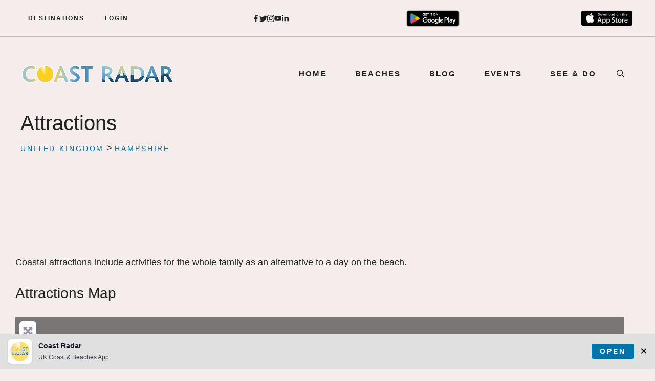

--- FILE ---
content_type: text/html; charset=UTF-8
request_url: https://coastradar.com/places/tags/attractions/united-kingdom/hampshire/
body_size: 110625
content:
<!DOCTYPE html>
<html lang="en-GB">
<head>
	<meta charset="UTF-8">
	<script data-cfasync="false" data-no-defer="1" data-no-minify="1" data-no-optimize="1" defer src="data:text/javascript,var%20ewww_webp_supported%3D%211%3Bfunction%20check_webp_feature%28A%2Ce%29%7Bvar%20w%3Be%3Dvoid%200%21%3D%3De%3Fe%3Afunction%28%29%7B%7D%2Cewww_webp_supported%3Fe%28ewww_webp_supported%29%3A%28%28w%3Dnew%20Image%29.onload%3Dfunction%28%29%7Bewww_webp_supported%3D0%3Cw.width%26%260%3Cw.height%2Ce%26%26e%28ewww_webp_supported%29%7D%2Cw.onerror%3Dfunction%28%29%7Be%26%26e%28%211%29%7D%2Cw.src%3D%22data%3Aimage%2Fwebp%3Bbase64%2C%22%2B%7Balpha%3A%22UklGRkoAAABXRUJQVlA4WAoAAAAQAAAAAAAAAAAAQUxQSAwAAAARBxAR%2FQ9ERP8DAABWUDggGAAAABQBAJ0BKgEAAQAAAP4AAA3AAP7mtQAAAA%3D%3D%22%7D%5BA%5D%29%7Dcheck_webp_feature%28%22alpha%22%29%3B"></script><script data-cfasync="false" data-no-defer="1" data-no-minify="1" data-no-optimize="1" defer src="data:text/javascript,var%20Arrive%3Dfunction%28c%2Cw%29%7B%22use%20strict%22%3Bif%28c.MutationObserver%26%26%22undefined%22%21%3Dtypeof%20HTMLElement%29%7Bvar%20r%2Ca%3D0%2Cu%3D%28r%3DHTMLElement.prototype.matches%7C%7CHTMLElement.prototype.webkitMatchesSelector%7C%7CHTMLElement.prototype.mozMatchesSelector%7C%7CHTMLElement.prototype.msMatchesSelector%2C%7BmatchesSelector%3Afunction%28e%2Ct%29%7Breturn%20e%20instanceof%20HTMLElement%26%26r.call%28e%2Ct%29%7D%2CaddMethod%3Afunction%28e%2Ct%2Cr%29%7Bvar%20a%3De%5Bt%5D%3Be%5Bt%5D%3Dfunction%28%29%7Breturn%20r.length%3D%3Darguments.length%3Fr.apply%28this%2Carguments%29%3A%22function%22%3D%3Dtypeof%20a%3Fa.apply%28this%2Carguments%29%3Avoid%200%7D%7D%2CcallCallbacks%3Afunction%28e%2Ct%29%7Bt%26%26t.options.onceOnly%26%261%3D%3Dt.firedElems.length%26%26%28e%3D%5Be%5B0%5D%5D%29%3Bfor%28var%20r%2Ca%3D0%3Br%3De%5Ba%5D%3Ba%2B%2B%29r%26%26r.callback%26%26r.callback.call%28r.elem%2Cr.elem%29%3Bt%26%26t.options.onceOnly%26%261%3D%3Dt.firedElems.length%26%26t.me.unbindEventWithSelectorAndCallback.call%28t.target%2Ct.selector%2Ct.callback%29%7D%2CcheckChildNodesRecursively%3Afunction%28e%2Ct%2Cr%2Ca%29%7Bfor%28var%20i%2Cn%3D0%3Bi%3De%5Bn%5D%3Bn%2B%2B%29r%28i%2Ct%2Ca%29%26%26a.push%28%7Bcallback%3At.callback%2Celem%3Ai%7D%29%2C0%3Ci.childNodes.length%26%26u.checkChildNodesRecursively%28i.childNodes%2Ct%2Cr%2Ca%29%7D%2CmergeArrays%3Afunction%28e%2Ct%29%7Bvar%20r%2Ca%3D%7B%7D%3Bfor%28r%20in%20e%29e.hasOwnProperty%28r%29%26%26%28a%5Br%5D%3De%5Br%5D%29%3Bfor%28r%20in%20t%29t.hasOwnProperty%28r%29%26%26%28a%5Br%5D%3Dt%5Br%5D%29%3Breturn%20a%7D%2CtoElementsArray%3Afunction%28e%29%7Breturn%20e%3Dvoid%200%21%3D%3De%26%26%28%22number%22%21%3Dtypeof%20e.length%7C%7Ce%3D%3D%3Dc%29%3F%5Be%5D%3Ae%7D%7D%29%2Ce%3D%28l.prototype.addEvent%3Dfunction%28e%2Ct%2Cr%2Ca%29%7Ba%3D%7Btarget%3Ae%2Cselector%3At%2Coptions%3Ar%2Ccallback%3Aa%2CfiredElems%3A%5B%5D%7D%3Breturn%20this._beforeAdding%26%26this._beforeAdding%28a%29%2Cthis._eventsBucket.push%28a%29%2Ca%7D%2Cl.prototype.removeEvent%3Dfunction%28e%29%7Bfor%28var%20t%2Cr%3Dthis._eventsBucket.length-1%3Bt%3Dthis._eventsBucket%5Br%5D%3Br--%29e%28t%29%26%26%28this._beforeRemoving%26%26this._beforeRemoving%28t%29%2C%28t%3Dthis._eventsBucket.splice%28r%2C1%29%29%26%26t.length%26%26%28t%5B0%5D.callback%3Dnull%29%29%7D%2Cl.prototype.beforeAdding%3Dfunction%28e%29%7Bthis._beforeAdding%3De%7D%2Cl.prototype.beforeRemoving%3Dfunction%28e%29%7Bthis._beforeRemoving%3De%7D%2Cl%29%2Ct%3Dfunction%28i%2Cn%29%7Bvar%20o%3Dnew%20e%2Cl%3Dthis%2Cs%3D%7BfireOnAttributesModification%3A%211%7D%3Breturn%20o.beforeAdding%28function%28t%29%7Bvar%20e%3Dt.target%3Be%21%3D%3Dc.document%26%26e%21%3D%3Dc%7C%7C%28e%3Ddocument.getElementsByTagName%28%22html%22%29%5B0%5D%29%3Bvar%20r%3Dnew%20MutationObserver%28function%28e%29%7Bn.call%28this%2Ce%2Ct%29%7D%29%2Ca%3Di%28t.options%29%3Br.observe%28e%2Ca%29%2Ct.observer%3Dr%2Ct.me%3Dl%7D%29%2Co.beforeRemoving%28function%28e%29%7Be.observer.disconnect%28%29%7D%29%2Cthis.bindEvent%3Dfunction%28e%2Ct%2Cr%29%7Bt%3Du.mergeArrays%28s%2Ct%29%3Bfor%28var%20a%3Du.toElementsArray%28this%29%2Ci%3D0%3Bi%3Ca.length%3Bi%2B%2B%29o.addEvent%28a%5Bi%5D%2Ce%2Ct%2Cr%29%7D%2Cthis.unbindEvent%3Dfunction%28%29%7Bvar%20r%3Du.toElementsArray%28this%29%3Bo.removeEvent%28function%28e%29%7Bfor%28var%20t%3D0%3Bt%3Cr.length%3Bt%2B%2B%29if%28this%3D%3D%3Dw%7C%7Ce.target%3D%3D%3Dr%5Bt%5D%29return%210%3Breturn%211%7D%29%7D%2Cthis.unbindEventWithSelectorOrCallback%3Dfunction%28r%29%7Bvar%20a%3Du.toElementsArray%28this%29%2Ci%3Dr%2Ce%3D%22function%22%3D%3Dtypeof%20r%3Ffunction%28e%29%7Bfor%28var%20t%3D0%3Bt%3Ca.length%3Bt%2B%2B%29if%28%28this%3D%3D%3Dw%7C%7Ce.target%3D%3D%3Da%5Bt%5D%29%26%26e.callback%3D%3D%3Di%29return%210%3Breturn%211%7D%3Afunction%28e%29%7Bfor%28var%20t%3D0%3Bt%3Ca.length%3Bt%2B%2B%29if%28%28this%3D%3D%3Dw%7C%7Ce.target%3D%3D%3Da%5Bt%5D%29%26%26e.selector%3D%3D%3Dr%29return%210%3Breturn%211%7D%3Bo.removeEvent%28e%29%7D%2Cthis.unbindEventWithSelectorAndCallback%3Dfunction%28r%2Ca%29%7Bvar%20i%3Du.toElementsArray%28this%29%3Bo.removeEvent%28function%28e%29%7Bfor%28var%20t%3D0%3Bt%3Ci.length%3Bt%2B%2B%29if%28%28this%3D%3D%3Dw%7C%7Ce.target%3D%3D%3Di%5Bt%5D%29%26%26e.selector%3D%3D%3Dr%26%26e.callback%3D%3D%3Da%29return%210%3Breturn%211%7D%29%7D%2Cthis%7D%2Ci%3Dnew%20function%28%29%7Bvar%20s%3D%7BfireOnAttributesModification%3A%211%2ConceOnly%3A%211%2Cexisting%3A%211%7D%3Bfunction%20n%28e%2Ct%2Cr%29%7Breturn%21%28%21u.matchesSelector%28e%2Ct.selector%29%7C%7C%28e._id%3D%3D%3Dw%26%26%28e._id%3Da%2B%2B%29%2C-1%21%3Dt.firedElems.indexOf%28e._id%29%29%29%26%26%28t.firedElems.push%28e._id%29%2C%210%29%7Dvar%20c%3D%28i%3Dnew%20t%28function%28e%29%7Bvar%20t%3D%7Battributes%3A%211%2CchildList%3A%210%2Csubtree%3A%210%7D%3Breturn%20e.fireOnAttributesModification%26%26%28t.attributes%3D%210%29%2Ct%7D%2Cfunction%28e%2Ci%29%7Be.forEach%28function%28e%29%7Bvar%20t%3De.addedNodes%2Cr%3De.target%2Ca%3D%5B%5D%3Bnull%21%3D%3Dt%26%260%3Ct.length%3Fu.checkChildNodesRecursively%28t%2Ci%2Cn%2Ca%29%3A%22attributes%22%3D%3D%3De.type%26%26n%28r%2Ci%29%26%26a.push%28%7Bcallback%3Ai.callback%2Celem%3Ar%7D%29%2Cu.callCallbacks%28a%2Ci%29%7D%29%7D%29%29.bindEvent%3Breturn%20i.bindEvent%3Dfunction%28e%2Ct%2Cr%29%7Bt%3Dvoid%200%3D%3D%3Dr%3F%28r%3Dt%2Cs%29%3Au.mergeArrays%28s%2Ct%29%3Bvar%20a%3Du.toElementsArray%28this%29%3Bif%28t.existing%29%7Bfor%28var%20i%3D%5B%5D%2Cn%3D0%3Bn%3Ca.length%3Bn%2B%2B%29for%28var%20o%3Da%5Bn%5D.querySelectorAll%28e%29%2Cl%3D0%3Bl%3Co.length%3Bl%2B%2B%29i.push%28%7Bcallback%3Ar%2Celem%3Ao%5Bl%5D%7D%29%3Bif%28t.onceOnly%26%26i.length%29return%20r.call%28i%5B0%5D.elem%2Ci%5B0%5D.elem%29%3BsetTimeout%28u.callCallbacks%2C1%2Ci%29%7Dc.call%28this%2Ce%2Ct%2Cr%29%7D%2Ci%7D%2Co%3Dnew%20function%28%29%7Bvar%20a%3D%7B%7D%3Bfunction%20i%28e%2Ct%29%7Breturn%20u.matchesSelector%28e%2Ct.selector%29%7Dvar%20n%3D%28o%3Dnew%20t%28function%28%29%7Breturn%7BchildList%3A%210%2Csubtree%3A%210%7D%7D%2Cfunction%28e%2Cr%29%7Be.forEach%28function%28e%29%7Bvar%20t%3De.removedNodes%2Ce%3D%5B%5D%3Bnull%21%3D%3Dt%26%260%3Ct.length%26%26u.checkChildNodesRecursively%28t%2Cr%2Ci%2Ce%29%2Cu.callCallbacks%28e%2Cr%29%7D%29%7D%29%29.bindEvent%3Breturn%20o.bindEvent%3Dfunction%28e%2Ct%2Cr%29%7Bt%3Dvoid%200%3D%3D%3Dr%3F%28r%3Dt%2Ca%29%3Au.mergeArrays%28a%2Ct%29%2Cn.call%28this%2Ce%2Ct%2Cr%29%7D%2Co%7D%3Bd%28HTMLElement.prototype%29%2Cd%28NodeList.prototype%29%2Cd%28HTMLCollection.prototype%29%2Cd%28HTMLDocument.prototype%29%2Cd%28Window.prototype%29%3Bvar%20n%3D%7B%7D%3Breturn%20s%28i%2Cn%2C%22unbindAllArrive%22%29%2Cs%28o%2Cn%2C%22unbindAllLeave%22%29%2Cn%7Dfunction%20l%28%29%7Bthis._eventsBucket%3D%5B%5D%2Cthis._beforeAdding%3Dnull%2Cthis._beforeRemoving%3Dnull%7Dfunction%20s%28e%2Ct%2Cr%29%7Bu.addMethod%28t%2Cr%2Ce.unbindEvent%29%2Cu.addMethod%28t%2Cr%2Ce.unbindEventWithSelectorOrCallback%29%2Cu.addMethod%28t%2Cr%2Ce.unbindEventWithSelectorAndCallback%29%7Dfunction%20d%28e%29%7Be.arrive%3Di.bindEvent%2Cs%28i%2Ce%2C%22unbindArrive%22%29%2Ce.leave%3Do.bindEvent%2Cs%28o%2Ce%2C%22unbindLeave%22%29%7D%7D%28window%2Cvoid%200%29%2Cewww_webp_supported%3D%211%3Bfunction%20check_webp_feature%28e%2Ct%29%7Bvar%20r%3Bewww_webp_supported%3Ft%28ewww_webp_supported%29%3A%28%28r%3Dnew%20Image%29.onload%3Dfunction%28%29%7Bewww_webp_supported%3D0%3Cr.width%26%260%3Cr.height%2Ct%28ewww_webp_supported%29%7D%2Cr.onerror%3Dfunction%28%29%7Bt%28%211%29%7D%2Cr.src%3D%22data%3Aimage%2Fwebp%3Bbase64%2C%22%2B%7Balpha%3A%22UklGRkoAAABXRUJQVlA4WAoAAAAQAAAAAAAAAAAAQUxQSAwAAAARBxAR%2FQ9ERP8DAABWUDggGAAAABQBAJ0BKgEAAQAAAP4AAA3AAP7mtQAAAA%3D%3D%22%2Canimation%3A%22UklGRlIAAABXRUJQVlA4WAoAAAASAAAAAAAAAAAAQU5JTQYAAAD%2F%2F%2F%2F%2FAABBTk1GJgAAAAAAAAAAAAAAAAAAAGQAAABWUDhMDQAAAC8AAAAQBxAREYiI%2FgcA%22%7D%5Be%5D%29%7Dfunction%20ewwwLoadImages%28e%29%7Bif%28e%29%7Bfor%28var%20t%3Ddocument.querySelectorAll%28%22.batch-image%20img%2C%20.image-wrapper%20a%2C%20.ngg-pro-masonry-item%20a%2C%20.ngg-galleria-offscreen-seo-wrapper%20a%22%29%2Cr%3D0%2Ca%3Dt.length%3Br%3Ca%3Br%2B%2B%29ewwwAttr%28t%5Br%5D%2C%22data-src%22%2Ct%5Br%5D.getAttribute%28%22data-webp%22%29%29%2CewwwAttr%28t%5Br%5D%2C%22data-thumbnail%22%2Ct%5Br%5D.getAttribute%28%22data-webp-thumbnail%22%29%29%3Bfor%28var%20i%3Ddocument.querySelectorAll%28%22div.woocommerce-product-gallery__image%22%29%2Cr%3D0%2Ca%3Di.length%3Br%3Ca%3Br%2B%2B%29ewwwAttr%28i%5Br%5D%2C%22data-thumb%22%2Ci%5Br%5D.getAttribute%28%22data-webp-thumb%22%29%29%7Dfor%28var%20n%3Ddocument.querySelectorAll%28%22video%22%29%2Cr%3D0%2Ca%3Dn.length%3Br%3Ca%3Br%2B%2B%29ewwwAttr%28n%5Br%5D%2C%22poster%22%2Ce%3Fn%5Br%5D.getAttribute%28%22data-poster-webp%22%29%3An%5Br%5D.getAttribute%28%22data-poster-image%22%29%29%3Bfor%28var%20o%2Cl%3Ddocument.querySelectorAll%28%22img.ewww_webp_lazy_load%22%29%2Cr%3D0%2Ca%3Dl.length%3Br%3Ca%3Br%2B%2B%29e%26%26%28ewwwAttr%28l%5Br%5D%2C%22data-lazy-srcset%22%2Cl%5Br%5D.getAttribute%28%22data-lazy-srcset-webp%22%29%29%2CewwwAttr%28l%5Br%5D%2C%22data-srcset%22%2Cl%5Br%5D.getAttribute%28%22data-srcset-webp%22%29%29%2CewwwAttr%28l%5Br%5D%2C%22data-lazy-src%22%2Cl%5Br%5D.getAttribute%28%22data-lazy-src-webp%22%29%29%2CewwwAttr%28l%5Br%5D%2C%22data-src%22%2Cl%5Br%5D.getAttribute%28%22data-src-webp%22%29%29%2CewwwAttr%28l%5Br%5D%2C%22data-orig-file%22%2Cl%5Br%5D.getAttribute%28%22data-webp-orig-file%22%29%29%2CewwwAttr%28l%5Br%5D%2C%22data-medium-file%22%2Cl%5Br%5D.getAttribute%28%22data-webp-medium-file%22%29%29%2CewwwAttr%28l%5Br%5D%2C%22data-large-file%22%2Cl%5Br%5D.getAttribute%28%22data-webp-large-file%22%29%29%2Cnull%21%3D%28o%3Dl%5Br%5D.getAttribute%28%22srcset%22%29%29%26%26%211%21%3D%3Do%26%26o.includes%28%22R0lGOD%22%29%26%26ewwwAttr%28l%5Br%5D%2C%22src%22%2Cl%5Br%5D.getAttribute%28%22data-lazy-src-webp%22%29%29%29%2Cl%5Br%5D.className%3Dl%5Br%5D.className.replace%28%2F%5Cbewww_webp_lazy_load%5Cb%2F%2C%22%22%29%3Bfor%28var%20s%3Ddocument.querySelectorAll%28%22.ewww_webp%22%29%2Cr%3D0%2Ca%3Ds.length%3Br%3Ca%3Br%2B%2B%29e%3F%28ewwwAttr%28s%5Br%5D%2C%22srcset%22%2Cs%5Br%5D.getAttribute%28%22data-srcset-webp%22%29%29%2CewwwAttr%28s%5Br%5D%2C%22src%22%2Cs%5Br%5D.getAttribute%28%22data-src-webp%22%29%29%2CewwwAttr%28s%5Br%5D%2C%22data-orig-file%22%2Cs%5Br%5D.getAttribute%28%22data-webp-orig-file%22%29%29%2CewwwAttr%28s%5Br%5D%2C%22data-medium-file%22%2Cs%5Br%5D.getAttribute%28%22data-webp-medium-file%22%29%29%2CewwwAttr%28s%5Br%5D%2C%22data-large-file%22%2Cs%5Br%5D.getAttribute%28%22data-webp-large-file%22%29%29%2CewwwAttr%28s%5Br%5D%2C%22data-large_image%22%2Cs%5Br%5D.getAttribute%28%22data-webp-large_image%22%29%29%2CewwwAttr%28s%5Br%5D%2C%22data-src%22%2Cs%5Br%5D.getAttribute%28%22data-webp-src%22%29%29%29%3A%28ewwwAttr%28s%5Br%5D%2C%22srcset%22%2Cs%5Br%5D.getAttribute%28%22data-srcset-img%22%29%29%2CewwwAttr%28s%5Br%5D%2C%22src%22%2Cs%5Br%5D.getAttribute%28%22data-src-img%22%29%29%29%2Cs%5Br%5D.className%3Ds%5Br%5D.className.replace%28%2F%5Cbewww_webp%5Cb%2F%2C%22ewww_webp_loaded%22%29%3Bwindow.jQuery%26%26jQuery.fn.isotope%26%26jQuery.fn.imagesLoaded%26%26%28jQuery%28%22.fusion-posts-container-infinite%22%29.imagesLoaded%28function%28%29%7BjQuery%28%22.fusion-posts-container-infinite%22%29.hasClass%28%22isotope%22%29%26%26jQuery%28%22.fusion-posts-container-infinite%22%29.isotope%28%29%7D%29%2CjQuery%28%22.fusion-portfolio%3Anot%28.fusion-recent-works%29%20.fusion-portfolio-wrapper%22%29.imagesLoaded%28function%28%29%7BjQuery%28%22.fusion-portfolio%3Anot%28.fusion-recent-works%29%20.fusion-portfolio-wrapper%22%29.isotope%28%29%7D%29%29%7Dfunction%20ewwwWebPInit%28e%29%7BewwwLoadImages%28e%29%2CewwwNggLoadGalleries%28e%29%2Cdocument.arrive%28%22.ewww_webp%22%2Cfunction%28%29%7BewwwLoadImages%28e%29%7D%29%2Cdocument.arrive%28%22.ewww_webp_lazy_load%22%2Cfunction%28%29%7BewwwLoadImages%28e%29%7D%29%2Cdocument.arrive%28%22videos%22%2Cfunction%28%29%7BewwwLoadImages%28e%29%7D%29%2C%22loading%22%3D%3Ddocument.readyState%3Fdocument.addEventListener%28%22DOMContentLoaded%22%2CewwwJSONParserInit%29%3A%28%22undefined%22%21%3Dtypeof%20galleries%26%26ewwwNggParseGalleries%28e%29%2CewwwWooParseVariations%28e%29%29%7Dfunction%20ewwwAttr%28e%2Ct%2Cr%29%7Bnull%21%3Dr%26%26%211%21%3D%3Dr%26%26e.setAttribute%28t%2Cr%29%7Dfunction%20ewwwJSONParserInit%28%29%7B%22undefined%22%21%3Dtypeof%20galleries%26%26check_webp_feature%28%22alpha%22%2CewwwNggParseGalleries%29%2Ccheck_webp_feature%28%22alpha%22%2CewwwWooParseVariations%29%7Dfunction%20ewwwWooParseVariations%28e%29%7Bif%28e%29for%28var%20t%3Ddocument.querySelectorAll%28%22form.variations_form%22%29%2Cr%3D0%2Ca%3Dt.length%3Br%3Ca%3Br%2B%2B%29%7Bvar%20i%3Dt%5Br%5D.getAttribute%28%22data-product_variations%22%29%2Cn%3D%211%3Btry%7Bfor%28var%20o%20in%20i%3DJSON.parse%28i%29%29void%200%21%3D%3Di%5Bo%5D%26%26void%200%21%3D%3Di%5Bo%5D.image%26%26%28void%200%21%3D%3Di%5Bo%5D.image.src_webp%26%26%28i%5Bo%5D.image.src%3Di%5Bo%5D.image.src_webp%2Cn%3D%210%29%2Cvoid%200%21%3D%3Di%5Bo%5D.image.srcset_webp%26%26%28i%5Bo%5D.image.srcset%3Di%5Bo%5D.image.srcset_webp%2Cn%3D%210%29%2Cvoid%200%21%3D%3Di%5Bo%5D.image.full_src_webp%26%26%28i%5Bo%5D.image.full_src%3Di%5Bo%5D.image.full_src_webp%2Cn%3D%210%29%2Cvoid%200%21%3D%3Di%5Bo%5D.image.gallery_thumbnail_src_webp%26%26%28i%5Bo%5D.image.gallery_thumbnail_src%3Di%5Bo%5D.image.gallery_thumbnail_src_webp%2Cn%3D%210%29%2Cvoid%200%21%3D%3Di%5Bo%5D.image.thumb_src_webp%26%26%28i%5Bo%5D.image.thumb_src%3Di%5Bo%5D.image.thumb_src_webp%2Cn%3D%210%29%29%3Bn%26%26ewwwAttr%28t%5Br%5D%2C%22data-product_variations%22%2CJSON.stringify%28i%29%29%7Dcatch%28e%29%7B%7D%7D%7Dfunction%20ewwwNggParseGalleries%28e%29%7Bif%28e%29for%28var%20t%20in%20galleries%29%7Bvar%20r%3Dgalleries%5Bt%5D%3Bgalleries%5Bt%5D.images_list%3DewwwNggParseImageList%28r.images_list%29%7D%7Dfunction%20ewwwNggLoadGalleries%28e%29%7Be%26%26document.addEventListener%28%22ngg.galleria.themeadded%22%2Cfunction%28e%2Ct%29%7Bwindow.ngg_galleria._create_backup%3Dwindow.ngg_galleria.create%2Cwindow.ngg_galleria.create%3Dfunction%28e%2Ct%29%7Bvar%20r%3D%24%28e%29.data%28%22id%22%29%3Breturn%20galleries%5B%22gallery_%22%2Br%5D.images_list%3DewwwNggParseImageList%28galleries%5B%22gallery_%22%2Br%5D.images_list%29%2Cwindow.ngg_galleria._create_backup%28e%2Ct%29%7D%7D%29%7Dfunction%20ewwwNggParseImageList%28e%29%7Bfor%28var%20t%20in%20e%29%7Bvar%20r%3De%5Bt%5D%3Bif%28void%200%21%3D%3Dr%5B%22image-webp%22%5D%26%26%28e%5Bt%5D.image%3Dr%5B%22image-webp%22%5D%2Cdelete%20e%5Bt%5D%5B%22image-webp%22%5D%29%2Cvoid%200%21%3D%3Dr%5B%22thumb-webp%22%5D%26%26%28e%5Bt%5D.thumb%3Dr%5B%22thumb-webp%22%5D%2Cdelete%20e%5Bt%5D%5B%22thumb-webp%22%5D%29%2Cvoid%200%21%3D%3Dr.full_image_webp%26%26%28e%5Bt%5D.full_image%3Dr.full_image_webp%2Cdelete%20e%5Bt%5D.full_image_webp%29%2Cvoid%200%21%3D%3Dr.srcsets%29for%28var%20a%20in%20r.srcsets%29nggSrcset%3Dr.srcsets%5Ba%5D%2Cvoid%200%21%3D%3Dr.srcsets%5Ba%2B%22-webp%22%5D%26%26%28e%5Bt%5D.srcsets%5Ba%5D%3Dr.srcsets%5Ba%2B%22-webp%22%5D%2Cdelete%20e%5Bt%5D.srcsets%5Ba%2B%22-webp%22%5D%29%3Bif%28void%200%21%3D%3Dr.full_srcsets%29for%28var%20i%20in%20r.full_srcsets%29nggFSrcset%3Dr.full_srcsets%5Bi%5D%2Cvoid%200%21%3D%3Dr.full_srcsets%5Bi%2B%22-webp%22%5D%26%26%28e%5Bt%5D.full_srcsets%5Bi%5D%3Dr.full_srcsets%5Bi%2B%22-webp%22%5D%2Cdelete%20e%5Bt%5D.full_srcsets%5Bi%2B%22-webp%22%5D%29%7Dreturn%20e%7Dcheck_webp_feature%28%22alpha%22%2CewwwWebPInit%29%3B"></script><title>Locations relating to Attractions in Hampshire</title>
<style>.flying-press-lazy-bg{background-image:none!important;}</style>
<link rel='preload' href='https://coastradar.com/wp-content/uploads/2025/09/GetItOnGooglePlay_Badge.png' as='image' imagesrcset='https://coastradar.com/wp-content/uploads/2025/09/GetItOnGooglePlay_Badge.png 646w, https://coastradar.com/wp-content/uploads/2025/09/GetItOnGooglePlay_Badge-300x116.png 300w' imagesizes='(max-width: 646px) 100vw, 646px'/>
<link rel='preload' href='https://coastradar.com/wp-content/uploads/2022/09/Download-CoastRadar-iOS-App.png' as='image' imagesrcset='https://coastradar.com/wp-content/uploads/2022/09/Download-CoastRadar-iOS-App.png 1272w, https://coastradar.com/wp-content/uploads/2022/09/Download-CoastRadar-iOS-App-300x121.png 300w, https://coastradar.com/wp-content/uploads/2022/09/Download-CoastRadar-iOS-App-768x309.png 768w' imagesizes='(max-width: 1272px) 100vw, 1272px'/>
<link rel='preload' href='https://coastradar.com/wp-content/uploads/2018/04/COAST-RADAR-LOGO.png' as='image' imagesrcset='' imagesizes=''/>

<style id="flying-press-css">:where(.wp-block-button__link){box-shadow:none;border-radius:9999px;padding:calc(.667em + 2px) calc(1.333em + 2px);text-decoration:none}:root :where(.wp-block-button .wp-block-button__link.is-style-outline),:root :where(.wp-block-button.is-style-outline>.wp-block-button__link){border:2px solid;padding:.667em 1.333em}:root :where(.wp-block-button .wp-block-button__link.is-style-outline:not(.has-text-color)),:root :where(.wp-block-button.is-style-outline>.wp-block-button__link:not(.has-text-color)){color:currentColor}:root :where(.wp-block-button .wp-block-button__link.is-style-outline:not(.has-background)),:root :where(.wp-block-button.is-style-outline>.wp-block-button__link:not(.has-background)){background-color:initial;background-image:none}:where(.wp-block-calendar table:not(.has-background) th){background:#ddd}.wp-block-columns{box-sizing:border-box;display:flex;flex-wrap:wrap!important}@media (width>=782px){.wp-block-columns{flex-wrap:nowrap!important}}.wp-block-columns{align-items:normal!important}@media (width<=781px){.wp-block-columns:not(.is-not-stacked-on-mobile)>.wp-block-column{flex-basis:100%!important}}@media (width>=782px){.wp-block-columns:not(.is-not-stacked-on-mobile)>.wp-block-column{flex-grow:1;flex-basis:0%}.wp-block-columns:not(.is-not-stacked-on-mobile)>.wp-block-column[style*=flex-basis]{flex-grow:0}}:where(.wp-block-columns){margin-bottom:1.75em}:where(.wp-block-columns.has-background){padding:1.25em 2.375em}.wp-block-column{overflow-wrap:break-word;word-break:break-word;flex-grow:1;min-width:0}:where(.wp-block-post-comments input[type=submit]){border:none}:where(.wp-block-cover-image:not(.has-text-color)),:where(.wp-block-cover:not(.has-text-color)){color:#fff}:where(.wp-block-cover-image.is-light:not(.has-text-color)),:where(.wp-block-cover.is-light:not(.has-text-color)){color:#000}:root :where(.wp-block-cover h1:not(.has-text-color)),:root :where(.wp-block-cover h2:not(.has-text-color)),:root :where(.wp-block-cover h3:not(.has-text-color)),:root :where(.wp-block-cover h4:not(.has-text-color)),:root :where(.wp-block-cover h5:not(.has-text-color)),:root :where(.wp-block-cover h6:not(.has-text-color)),:root :where(.wp-block-cover p:not(.has-text-color)){color:inherit}:where(.wp-block-file){margin-bottom:1.5em}:where(.wp-block-file__button){border-radius:2em;padding:.5em 1em;display:inline-block}:where(.wp-block-file__button):where(a):active,:where(.wp-block-file__button):where(a):focus,:where(.wp-block-file__button):where(a):hover,:where(.wp-block-file__button):where(a):visited{box-shadow:none;color:#fff;opacity:.85;text-decoration:none}:where(.wp-block-form-input__input){margin-bottom:.5em;padding:0 .5em;font-size:1em}:where(.wp-block-form-input__input)[type=date],:where(.wp-block-form-input__input)[type=datetime-local],:where(.wp-block-form-input__input)[type=datetime],:where(.wp-block-form-input__input)[type=email],:where(.wp-block-form-input__input)[type=month],:where(.wp-block-form-input__input)[type=number],:where(.wp-block-form-input__input)[type=password],:where(.wp-block-form-input__input)[type=search],:where(.wp-block-form-input__input)[type=tel],:where(.wp-block-form-input__input)[type=text],:where(.wp-block-form-input__input)[type=time],:where(.wp-block-form-input__input)[type=url],:where(.wp-block-form-input__input)[type=week]{border-style:solid;border-width:1px;min-height:2em;line-height:2}:where(.wp-block-group.wp-block-group-is-layout-constrained){position:relative}.wp-block-image>a,.wp-block-image>figure>a{display:inline-block}.wp-block-image img{box-sizing:border-box;vertical-align:bottom;max-width:100%;height:auto}@media not (prefers-reduced-motion){.wp-block-image img.hide{visibility:hidden}}.wp-block-image[style*=border-radius] img,.wp-block-image[style*=border-radius]>a{border-radius:inherit}.wp-block-image.aligncenter{text-align:center}.wp-block-image .aligncenter,.wp-block-image .alignleft,.wp-block-image .alignright,.wp-block-image.aligncenter,.wp-block-image.alignleft,.wp-block-image.alignright{display:table}.wp-block-image .alignleft{float:left;margin:.5em 1em .5em 0}.wp-block-image .aligncenter{margin-left:auto;margin-right:auto}.wp-block-image :where(figcaption){margin-top:.5em;margin-bottom:1em}:root :where(.wp-block-image.is-style-rounded img,.wp-block-image .is-style-rounded img){border-radius:9999px}.wp-block-image figure{margin:0}@keyframes show-content-image{0%{visibility:hidden}99%{visibility:hidden}}@keyframes turn-on-visibility{0%{opacity:0}}@keyframes turn-off-visibility{0%{opacity:1;visibility:visible}99%{opacity:0;visibility:visible}}@keyframes lightbox-zoom-in{0%{transform:translate(calc((-100vw + var(--wp--lightbox-scrollbar-width))/2 + var(--wp--lightbox-initial-left-position)),calc(-50vh + var(--wp--lightbox-initial-top-position)))scale(var(--wp--lightbox-scale))}}@keyframes lightbox-zoom-out{0%{visibility:visible;transform:translate(-50%,-50%)scale(1)}99%{visibility:visible}}:where(.wp-block-latest-comments:not([style*=line-height] .wp-block-latest-comments__comment)){line-height:1.1}:where(.wp-block-latest-comments:not([style*=line-height] .wp-block-latest-comments__comment-excerpt p)){line-height:1.8}:root :where(.wp-block-latest-posts.is-grid){padding:0}:root :where(.wp-block-latest-posts.wp-block-latest-posts__list){padding-left:0}ol,ul{box-sizing:border-box}:root :where(.wp-block-list.has-background){padding:1.25em 2.375em}:where(.wp-block-navigation.has-background .wp-block-navigation-item a:not(.wp-element-button)),:where(.wp-block-navigation.has-background .wp-block-navigation-submenu a:not(.wp-element-button)),:where(.wp-block-navigation .wp-block-navigation__submenu-container .wp-block-navigation-item a:not(.wp-element-button)),:where(.wp-block-navigation .wp-block-navigation__submenu-container .wp-block-navigation-submenu a:not(.wp-element-button)),:where(.wp-block-navigation .wp-block-navigation__submenu-container .wp-block-navigation-submenu button.wp-block-navigation-item__content),:where(.wp-block-navigation .wp-block-navigation__submenu-container .wp-block-pages-list__item button.wp-block-navigation-item__content){padding:.5em 1em}@keyframes overlay-menu__fade-in-animation{0%{opacity:0;transform:translateY(.5em)}}:root :where(p.has-background){padding:1.25em 2.375em}:where(p.has-text-color:not(.has-link-color)) a{color:inherit}:where(.wp-block-post-comments-form input:not([type=submit])),:where(.wp-block-post-comments-form textarea){border:1px solid #949494;font-family:inherit;font-size:1em}:where(.wp-block-post-comments-form input:where(:not([type=submit]):not([type=checkbox]))),:where(.wp-block-post-comments-form textarea){padding:calc(.667em + 2px)}:where(.wp-block-post-excerpt){box-sizing:border-box;margin-bottom:var(--wp--style--block-gap);margin-top:var(--wp--style--block-gap)}:where(.wp-block-preformatted.has-background){padding:1.25em 2.375em}:where(.wp-block-search__button){border:1px solid #ccc;padding:6px 10px}:where(.wp-block-search__input){appearance:none;font-family:inherit;font-size:inherit;font-style:inherit;font-weight:inherit;letter-spacing:inherit;line-height:inherit;min-width:3rem;text-transform:inherit;border:1px solid #949494;flex-grow:1;margin-left:0;margin-right:0;padding:8px;text-decoration:unset!important}:where(.wp-block-search__button-inside .wp-block-search__inside-wrapper){box-sizing:border-box;background-color:#fff;border:1px solid #949494;padding:4px}:where(.wp-block-search__button-inside .wp-block-search__inside-wrapper) :where(.wp-block-search__button){padding:4px 8px}:root :where(.wp-block-separator.is-style-dots){text-align:center;height:auto;line-height:1}:root :where(.wp-block-separator.is-style-dots):before{color:currentColor;content:"···";letter-spacing:2em;padding-left:2em;font-family:serif;font-size:1.5em}:root :where(.wp-block-site-logo.is-style-rounded){border-radius:9999px}:root :where(.wp-block-social-links .wp-social-link a){padding:.25em}:root :where(.wp-block-social-links.is-style-logos-only .wp-social-link a){padding:0}:root :where(.wp-block-social-links.is-style-pill-shape .wp-social-link a){padding-left:.666667em;padding-right:.666667em}.wp-block-spacer{clear:both}:root :where(.wp-block-tag-cloud.is-style-outline){flex-wrap:wrap;gap:1ch;display:flex}:root :where(.wp-block-tag-cloud.is-style-outline a){border:1px solid;margin-right:0;padding:1ch 2ch;font-size:unset!important;text-decoration:none!important}:root :where(.wp-block-table-of-contents){box-sizing:border-box}:where(.wp-block-term-description){box-sizing:border-box;margin-bottom:var(--wp--style--block-gap);margin-top:var(--wp--style--block-gap)}:where(pre.wp-block-verse){font-family:inherit}.editor-styles-wrapper,.entry-content{counter-reset:footnotes}:root{--wp-block-synced-color:#7a00df;--wp-block-synced-color--rgb:122,0,223;--wp-bound-block-color:var(--wp-block-synced-color);--wp-editor-canvas-background:#ddd;--wp-admin-theme-color:#007cba;--wp-admin-theme-color--rgb:0,124,186;--wp-admin-theme-color-darker-10:#006ba1;--wp-admin-theme-color-darker-10--rgb:0,107,160.5;--wp-admin-theme-color-darker-20:#005a87;--wp-admin-theme-color-darker-20--rgb:0,90,135;--wp-admin-border-width-focus:2px}@media (resolution>=192dpi){:root{--wp-admin-border-width-focus:1.5px}}:root{--wp--preset--font-size--normal:16px;--wp--preset--font-size--huge:42px}.has-text-align-center{text-align:center}.aligncenter{clear:both}.screen-reader-text{clip-path:inset(50%);border:0;width:1px;height:1px;margin:-1px;padding:0;position:absolute;overflow:hidden;word-wrap:normal!important}.screen-reader-text:focus{clip-path:none;color:#444;z-index:100000;background-color:#ddd;width:auto;height:auto;padding:15px 23px 14px;font-size:1em;line-height:normal;text-decoration:none;display:block;top:5px;left:5px}html :where(.has-border-color){border-style:solid}html :where([style*=border-top-color]){border-top-style:solid}html :where([style*=border-right-color]){border-right-style:solid}html :where([style*=border-bottom-color]){border-bottom-style:solid}html :where([style*=border-left-color]){border-left-style:solid}html :where([style*=border-width]){border-style:solid}html :where([style*=border-top-width]){border-top-style:solid}html :where([style*=border-right-width]){border-right-style:solid}html :where([style*=border-bottom-width]){border-bottom-style:solid}html :where([style*=border-left-width]){border-left-style:solid}html :where(img[class*=wp-image-]){max-width:100%;height:auto}:where(figure){margin:0 0 1em}html :where(.is-position-sticky){--wp-admin--admin-bar--position-offset:var(--wp-admin--admin-bar--height,0px)}@media screen and (width<=600px){html :where(.is-position-sticky){--wp-admin--admin-bar--position-offset:0px}}.mobile-smart-app-banner{box-sizing:border-box;z-index:999999;align-items:center;width:100%;padding:10px 15px;font-family:-apple-system,BlinkMacSystemFont,Segoe UI,Roboto,Helvetica,Arial,sans-serif;display:flex;position:fixed;left:0;right:0;box-shadow:0 1px 3px #0000001a}.mobile-smart-app-banner.position-bottom{animation:.5s mobile-smart-app-banner-slide-in-bottom;bottom:0}@keyframes mobile-smart-app-banner-slide-in-top{0%{transform:translateY(-100%)}to{transform:translateY(0)}}@keyframes mobile-smart-app-banner-slide-in-bottom{0%{transform:translateY(100%)}to{transform:translateY(0)}}.mobile-app-icon{background:#ddd;border-radius:8px;flex-shrink:0;width:48px;height:48px;margin-right:12px;overflow:hidden;box-shadow:0 1px 3px #0000001a}.mobile-app-icon img{width:100%;height:auto;display:block}.mobile-app-info{flex:1;min-width:0}.mobile-app-name{white-space:nowrap;text-overflow:ellipsis;margin-bottom:3px;font-weight:700;overflow:hidden}.mobile-app-subtitle{opacity:.8;white-space:nowrap;text-overflow:ellipsis;overflow:hidden}.mobile-app-button{flex-shrink:0;margin-left:15px}.mobile-app-download{text-align:center;white-space:nowrap;border-radius:4px;padding:8px 16px;font-weight:700;text-decoration:none;display:inline-block}.mobile-app-close{cursor:pointer;flex-shrink:0;margin-left:12px;font-size:24px;line-height:1}@media screen and (width<=480px){.mobile-app-subtitle{max-width:150px}}@media screen and (width<=360px){.mobile-app-icon{width:40px;height:40px}.mobile-app-download{padding:6px 10px;font-size:12px}}.notzly-modal{z-index:10000;background-color:#00000080;width:100%;height:100%;display:none;position:fixed;top:0;left:0}.notzly-modal-content{background-color:#fff;border-radius:5px;width:90%;max-width:600px;max-height:90vh;margin:5% auto;padding:20px;position:relative;overflow-y:auto;box-shadow:0 3px 10px #0000004d}.notzly-close{cursor:pointer;font-size:24px;font-weight:700;position:absolute;top:10px;right:15px}.notzly-modal form{margin-top:10px}.notzly-modal label{margin-bottom:5px;font-weight:700;display:block}.notzly-modal input[type=text],.notzly-modal input[type=date],.notzly-modal input[type=time],.notzly-modal textarea{border:1px solid #ddd;border-radius:4px;width:100%;margin-bottom:15px;padding:8px}#notzly-view-content{padding:10px}#notzly-view-content h3{border-bottom:1px solid #eee;margin-top:0;padding-bottom:5px}#notzly-view-modal .notzly-modal-content{max-width:800px;max-height:80vh;overflow-y:auto}@media screen and (width<=480px){.notzly-modal-content{width:95%;margin:2% auto;padding:15px}}blockquote,body,dd,dl,dt,fieldset,figure,h1,h2,h3,h4,h5,h6,hr,html,iframe,legend,li,ol,p,pre,textarea,ul{border:0;margin:0;padding:0}html{-webkit-text-size-adjust:100%;-ms-text-size-adjust:100%;-webkit-font-smoothing:antialiased;-moz-osx-font-smoothing:grayscale;font-family:sans-serif}main{display:block}html{box-sizing:border-box}*,:after,:before{box-sizing:inherit}button,input,optgroup,select,textarea{margin:0;font-family:inherit;font-size:100%}[type=search]{-webkit-appearance:textfield;outline-offset:-2px}[type=search]::-webkit-search-decoration{-webkit-appearance:none}::-moz-focus-inner{border-style:none;padding:0}:-moz-focusring{outline:1px dotted buttontext}body,button,input,select,textarea{text-transform:none;font-family:-apple-system,system-ui,BlinkMacSystemFont,Segoe UI,Helvetica,Arial,sans-serif,Apple Color Emoji,Segoe UI Emoji,Segoe UI Symbol;font-size:17px;font-weight:400;line-height:1.5}h1,h2,h3,h4,h5,h6{font-family:inherit;font-size:100%;font-style:inherit;font-weight:inherit}h1{text-transform:none;margin-bottom:20px;font-size:42px;font-weight:400;line-height:1.2em}h2{text-transform:none;margin-bottom:20px;font-size:35px;font-weight:400;line-height:1.2em}h3{text-transform:none;margin-bottom:20px;font-size:29px;font-weight:400;line-height:1.2em}h5{font-size:20px}h4,h5,h6{margin-bottom:20px}ol,ul{margin:0 0 1.5em 3em}ul{list-style:outside}ol{list-style:decimal}li>ol,li>ul{margin-bottom:0;margin-left:1.5em}b,strong{font-weight:700}cite,dfn,em,i{font-style:italic}ins,mark{text-decoration:none}small{font-size:75%}figure{margin:0}img{max-width:100%;height:auto}button,input[type=button],input[type=reset],input[type=submit]{color:#fff;cursor:pointer;-webkit-appearance:button;background:#55555e;border:1px solid #fff0;padding:10px 20px}input[type=email],input[type=number],input[type=password],input[type=search],input[type=tel],input[type=text],input[type=url],select,textarea{border:1px solid;border-radius:0;max-width:100%;padding:10px 15px}a,button,input{transition:color .1s ease-in-out,background-color .1s ease-in-out}a{text-decoration:none}.alignleft{float:left;margin-right:1.5em}.aligncenter{clear:both;margin:0 auto;display:block}.size-auto,.size-full,.size-large,.size-medium,.size-thumbnail{max-width:100%;height:auto}.screen-reader-text{clip:rect(1px,1px,1px,1px);clip-path:inset(50%);border:0;width:1px;height:1px;margin:-1px;padding:0;overflow:hidden;word-wrap:normal!important;position:absolute!important}.screen-reader-text:focus{clip-path:none;color:#21759b;z-index:100000;background-color:#f1f1f1;border-radius:3px;width:auto;height:auto;padding:15px 23px 14px;font-size:.875rem;font-weight:700;line-height:normal;text-decoration:none;display:block;top:5px;left:5px;box-shadow:0 0 2px 2px #0009;clip:auto!important}#primary[tabindex="-1"]:focus{outline:0}.main-navigation{z-index:100;clear:both;padding:0;display:block}.main-navigation a{text-transform:none;font-size:15px;font-weight:400;text-decoration:none;display:block}.main-navigation ul{margin:0;padding-left:0;list-style:none}.main-navigation .main-nav ul li a{padding-left:20px;padding-right:20px;line-height:60px}.inside-navigation{position:relative}.main-navigation .inside-navigation{flex-wrap:wrap;justify-content:space-between;align-items:center;display:flex}.main-navigation .main-nav>ul{flex-wrap:wrap;align-items:center;display:flex}.main-navigation li{position:relative}.main-navigation .menu-bar-items{align-items:center;font-size:15px;display:flex}.main-navigation .menu-bar-items a{color:inherit}.main-navigation .menu-bar-item{position:relative}.main-navigation .menu-bar-item>a{padding-left:20px;padding-right:20px;line-height:60px}.main-navigation ul ul{float:left;opacity:0;z-index:99999;text-align:left;pointer-events:none;width:200px;height:0;transition:opacity 80ms linear;display:block;position:absolute;top:auto;left:-99999px;overflow:hidden;box-shadow:1px 1px #0000001a}.main-navigation ul ul a{display:block}.main-navigation ul ul li{width:100%}.main-navigation .main-nav ul ul li a{padding:10px 20px;font-size:14px;line-height:normal}.main-navigation:not(.toggled) ul li.sfHover>ul,.main-navigation:not(.toggled) ul li:hover>ul{opacity:1;pointer-events:auto;height:auto;transition-delay:.15s;left:auto;overflow:visible}.main-navigation:not(.toggled) ul ul li.sfHover>ul,.main-navigation:not(.toggled) ul ul li:hover>ul{top:0;left:100%}.nav-float-right .main-navigation ul ul ul{top:0}.site-header{position:relative}.site-logo{max-width:100%;display:inline-block}.site-header .header-image{vertical-align:middle}.inside-header{align-items:center;display:flex}.nav-float-right #site-navigation{margin-left:auto}.entry-content:not(:first-child),.entry-summary:not(:first-child),.page-content:not(:first-child){margin-top:2em}.entry-header,.site-content{word-wrap:break-word}.entry-content>p:last-child,.entry-summary>p:last-child,.page-content>p:last-child,.read-more-container,.taxonomy-description p:last-child{margin-bottom:0}embed,iframe,object{max-width:100%}.site-content{display:flex}.grid-container{max-width:1200px;margin-left:auto;margin-right:auto}.page-header,.sidebar .widget,.site-main>*{margin-bottom:20px}.one-container.both-right .site-main,.one-container.right-sidebar .site-main{margin-right:40px}.one-container .site-content{padding:40px}.one-container .site-main>:last-child,.separate-containers .site-main>:last-child{margin-bottom:0}.gp-icon{align-self:center;display:inline-flex}.gp-icon svg{fill:currentColor;width:1em;height:1em;position:relative;top:.125em}.close-search .icon-search svg:first-child,.icon-menu-bars svg:nth-child(2),.icon-search svg:nth-child(2),.toggled .icon-menu-bars svg:first-child{display:none}.container.grid-container{width:auto}.menu-toggle,.mobile-bar-items,.sidebar-nav-mobile{display:none}.menu-toggle{text-transform:none;cursor:pointer;margin:0;padding:0 20px;font-size:15px;font-weight:400;line-height:60px}.menu-toggle .mobile-menu{padding-left:3px}.menu-toggle .gp-icon+.mobile-menu{padding-left:9px}.menu-toggle .mobile-menu:empty{display:none}button.menu-toggle{text-align:center;background-color:#fff0;border:0;flex-grow:1}button.menu-toggle:active,button.menu-toggle:focus,button.menu-toggle:hover{background-color:#fff0}.has-menu-bar-items button.menu-toggle{flex-grow:0}.mobile-menu-control-wrapper{align-items:center;margin-left:auto;display:none}@media (width<=768px){.hide-on-mobile{display:none!important}a,body,button,input,select,textarea{transition:all ease-in-out}.inside-header{text-align:center;flex-direction:column}.site-content{flex-direction:column}.container .site-content .content-area{width:auto}#main{margin-left:0;margin-right:0}body:not(.no-sidebar) #main{margin-bottom:0}.alignleft,.alignright{float:none;margin-left:auto;margin-right:auto;display:block}}@media (width>=769px) and (width<=1024px){.hide-on-tablet{display:none!important}}.bsui :root{--bs-blue:#7832e2;--bs-indigo:#502c6c;--bs-purple:#ad6edd;--bs-pink:#ff0266;--bs-red:#ff5916;--bs-orange:#fbb500;--bs-yellow:#ffde03;--bs-green:#44c553;--bs-teal:#09ebaf;--bs-cyan:#35bdff;--bs-white:#fff;--bs-black:#000;--bs-gray:#d5d2dc;--bs-gray-dark:#9691a4;--bs-gray-100:#f9f8fa;--bs-gray-200:#f5f4f8;--bs-gray-300:#efecf3;--bs-gray-400:#d5d2dc;--bs-gray-500:#bbb7c5;--bs-gray-600:#9691a4;--bs-gray-700:#666276;--bs-gray-800:#454056;--bs-gray-900:#1f1b2d;--bs-primary:#3993d5;--bs-secondary:#6c757d;--bs-success:#44c553;--bs-info:#17a2b8;--bs-warning:#ffc107;--bs-danger:#dc3545;--bs-light:#f9f8fa;--bs-dark:#454056;--bs-salmon:#ff977a;--bs-primary-rgb:57,147,213;--bs-secondary-rgb:108,117,125;--bs-success-rgb:68,197,83;--bs-info-rgb:23,162,184;--bs-warning-rgb:255,193,7;--bs-danger-rgb:220,53,69;--bs-light-rgb:249,248,250;--bs-dark-rgb:69,64,86;--bs-white-rgb:255,255,255;--bs-purple-rgb:173,110,221;--bs-salmon-rgb:255,151,122;--bs-cyan-rgb:53,189,255;--bs-gray-rgb:213,210,220;--bs-gray-dark-rgb:150,145,164;--bs-indigo-rgb:80,44,108;--bs-orange-rgb:251,181,0;--bs-black-rgb:0,0,0;--bs-body-color-rgb:102,98,118;--bs-body-bg-rgb:255,255,255;--bs-font-sans-serif:Nunito,"Segoe UI",Roboto,"Helvetica Neue",Arial,sans-serif,"Apple Color Emoji","Segoe UI Emoji","Segoe UI Symbol","Noto Color Emoji";--bs-font-monospace:SFMono-Regular,Menlo,Monaco,Consolas,"Liberation Mono","Courier New",monospace;--bs-gradient:linear-gradient(26.21deg,#5d3cf2 0%,#3993d5 108.88%);--bs-body-font-family:var(--bs-font-sans-serif);--bs-body-font-size:1rem;--bs-body-font-weight:400;--bs-body-line-height:1.5;--bs-body-color:#666276;--bs-body-bg:#fff;--bs-border-width:1px;--bs-border-style:solid;--bs-border-color:#efecf3;--bs-border-color-translucent:#0000002d;--bs-border-radius:.5rem;--bs-border-radius-sm:.375rem;--bs-border-radius-lg:.75rem;--bs-border-radius-xl:1.875rem;--bs-border-radius-2xl:2rem;--bs-border-radius-pill:50rem;--bs-link-color:#3993d5;--bs-link-hover-color:#287ebd;--bs-code-color:#e3116c;--bs-highlight-bg:#fff8cd}.bsui *,.bsui :before,.bsui :after{box-sizing:border-box}.bsui body{font-family:var(--bs-body-font-family);font-size:var(--bs-body-font-size);font-weight:var(--bs-body-font-weight);line-height:var(--bs-body-line-height);color:var(--bs-body-color);text-align:var(--bs-body-text-align);background-color:var(--bs-body-bg);-webkit-text-size-adjust:100%;-webkit-tap-highlight-color:#fff0;margin:0}.bsui h1,.bsui .h1,.bsui h2,.bsui .h2,.bsui h3,.bsui .h3,.bsui h4,.bsui .h4,.bsui h5,.bsui .h5,.bsui h6,.bsui .h6{color:inherit;margin-top:0;margin-bottom:1rem;font-family:inherit;font-weight:500;line-height:1.2}.bsui h1,.bsui .h1{font-size:calc(1.375rem + 1.5vw)}@media (width>=1200px){.bsui h1,.bsui .h1{font-size:2.5rem}}.bsui h2,.bsui .h2{font-size:calc(1.325rem + .9vw)}@media (width>=1200px){.bsui h2,.bsui .h2{font-size:2rem}}.bsui h3,.bsui .h3{font-size:calc(1.3rem + .6vw)}@media (width>=1200px){.bsui h3,.bsui .h3{font-size:1.75rem}}.bsui h4,.bsui .h4{font-size:calc(1.275rem + .3vw)}@media (width>=1200px){.bsui h4,.bsui .h4{font-size:1.5rem}}.bsui h5,.bsui .h5{font-size:1.25rem}.bsui h6,.bsui .h6{font-size:1.125rem}.bsui p{margin-top:0;margin-bottom:1.25rem}.bsui ol,.bsui ul{padding-left:2rem}.bsui ol,.bsui ul,.bsui dl{margin-top:0;margin-bottom:1rem}.bsui ol ol,.bsui ul ul,.bsui ol ul,.bsui ul ol{margin-bottom:0}.bsui small,.bsui .small{font-size:85%}.bsui a{color:var(--bs-link-color);text-decoration:none}.bsui a:hover{color:var(--bs-link-hover-color);text-decoration:underline}.bsui a:not([href]):not([class]),.bsui a:not([href]):not([class]):hover{color:inherit;text-decoration:none}.bsui figure{margin:0 0 1rem}.bsui img,.bsui svg{vertical-align:middle}.bsui label{display:inline-block}.bsui button{border-radius:0}.bsui button:focus:not(:focus-visible){outline:0}.bsui input,.bsui button,.bsui select,.bsui optgroup,.bsui textarea{font-family:inherit;font-size:inherit;line-height:inherit;margin:0}.bsui button,.bsui select{text-transform:none}.bsui [role=button]{cursor:pointer}.bsui button,.bsui [type=button],.bsui [type=reset],.bsui [type=submit]{-webkit-appearance:button}.bsui button:not(:disabled),.bsui [type=button]:not(:disabled),.bsui [type=reset]:not(:disabled),.bsui [type=submit]:not(:disabled){cursor:pointer}.bsui ::-moz-focus-inner{border-style:none;padding:0}.bsui ::-webkit-datetime-edit-fields-wrapper,.bsui ::-webkit-datetime-edit-text,.bsui ::-webkit-datetime-edit-minute,.bsui ::-webkit-datetime-edit-hour-field,.bsui ::-webkit-datetime-edit-day-field,.bsui ::-webkit-datetime-edit-month-field,.bsui ::-webkit-datetime-edit-year-field{padding:0}.bsui ::-webkit-inner-spin-button{height:auto}.bsui [type=search]{outline-offset:-2px;-webkit-appearance:textfield}.bsui ::-webkit-search-decoration{-webkit-appearance:none}.bsui ::-webkit-color-swatch-wrapper{padding:0}.bsui ::file-selector-button{font:inherit;-webkit-appearance:button}.bsui iframe{border:0}.bsui .list-unstyled{padding-left:0;list-style:none}.bsui .container,.bsui .container-fluid,.bsui .container-sm,.bsui .container-md,.bsui .container-lg,.bsui .container-xl,.bsui .container-xxl{--bs-gutter-x:1.5rem;--bs-gutter-y:0;width:100%;padding-right:calc(var(--bs-gutter-x)*.5);padding-left:calc(var(--bs-gutter-x)*.5);margin-left:auto;margin-right:auto}@media (width>=500px){.bsui .container,.bsui .container-sm{max-width:540px}}@media (width>=768px){.bsui .container,.bsui .container-sm,.bsui .container-md{max-width:720px}}@media (width>=992px){.bsui .container,.bsui .container-sm,.bsui .container-md,.bsui .container-lg{max-width:960px}}@media (width>=1200px){.bsui .container,.bsui .container-sm,.bsui .container-md,.bsui .container-lg,.bsui .container-xl{max-width:1140px}}@media (width>=1400px){.bsui .container,.bsui .container-sm,.bsui .container-md,.bsui .container-lg,.bsui .container-xl,.bsui .container-xxl{max-width:1320px}}.bsui .row{--bs-gutter-x:1.5rem;--bs-gutter-y:0;margin-top:calc(-1*var(--bs-gutter-y));margin-right:calc(-.5*var(--bs-gutter-x));margin-left:calc(-.5*var(--bs-gutter-x));flex-wrap:wrap;display:flex}.bsui .row>*{width:100%;max-width:100%;padding-right:calc(var(--bs-gutter-x)*.5);padding-left:calc(var(--bs-gutter-x)*.5);margin-top:var(--bs-gutter-y);flex-shrink:0}.bsui .col{flex:1 0}.bsui .row-cols-1>*{flex:none;width:100%}@media (width>=500px){.bsui .row-cols-sm-2>*{flex:none;width:50%}}.bsui .form-label{margin-bottom:.375rem;font-size:1rem}.bsui .form-control{color:#454056;appearance:none;background-color:#fff;background-clip:padding-box;border:1px solid #d5d2dc;border-radius:.5rem;width:100%;padding:.45rem 1.125rem;font-size:1rem;font-weight:400;line-height:1.5;transition:background-color .15s ease-in-out,border-color .15s ease-in-out,box-shadow .15s ease-in-out;display:block;box-shadow:inset 0 1px 2px #fff0}@media (prefers-reduced-motion:reduce){.bsui .form-control{transition:none}}.bsui .form-control[type=file]{overflow:hidden}.bsui .form-control[type=file]:not(:disabled):not([readonly]){cursor:pointer}.bsui .form-control:focus{color:#454056;background-color:#fff;border-color:#9cc9ea;outline:0;box-shadow:inset 0 1px 2px #0000,0 0 0 .125rem #3993d540}.bsui .form-control::-webkit-date-and-time-value{height:1.5em}.bsui .form-control::placeholder{color:#9691a4;opacity:1}.bsui .form-control:disabled{opacity:1;background-color:#f5f4f8}.bsui .form-control::file-selector-button{margin:-.45rem -1.125rem;color:#454056;pointer-events:none;border-color:inherit;border-style:solid;border-width:0;background-color:#fff;border-inline-end-width:1px;border-radius:0;margin-inline-end:1.125rem;padding:.45rem 1.125rem;transition:color .2s ease-in-out,background-color .2s ease-in-out,border-color .2s ease-in-out,box-shadow .2s ease-in-out}@media (prefers-reduced-motion:reduce){.bsui .form-control::file-selector-button{transition:none}}.bsui .form-control:hover:not(:disabled):not([readonly])::file-selector-button{background-color:#f2f2f2}.bsui .btn{--bs-btn-padding-x:1.2rem;--bs-btn-padding-y:.45rem;--bs-btn-font-family:;--bs-btn-font-size:1rem;--bs-btn-font-weight:500;--bs-btn-line-height:1.5;--bs-btn-color:#666276;--bs-btn-bg:transparent;--bs-btn-border-width:1px;--bs-btn-border-color:transparent;--bs-btn-border-radius:.5rem;--bs-btn-hover-border-color:transparent;--bs-btn-box-shadow:unset;--bs-btn-disabled-opacity:.65;--bs-btn-focus-box-shadow:0 0 0 0 rgba(var(--bs-btn-focus-shadow-rgb),.5);padding:var(--bs-btn-padding-y)var(--bs-btn-padding-x);font-family:var(--bs-btn-font-family);font-size:var(--bs-btn-font-size);font-weight:var(--bs-btn-font-weight);line-height:var(--bs-btn-line-height);color:var(--bs-btn-color);text-align:center;white-space:nowrap;vertical-align:middle;cursor:pointer;user-select:none;border:var(--bs-btn-border-width)solid var(--bs-btn-border-color);border-radius:var(--bs-btn-border-radius);background-color:var(--bs-btn-bg);box-shadow:var(--bs-btn-box-shadow);transition:color .2s ease-in-out,background-color .2s ease-in-out,border-color .2s ease-in-out,box-shadow .2s ease-in-out;display:inline-block}@media (prefers-reduced-motion:reduce){.bsui .btn{transition:none}}.bsui .btn:hover{color:var(--bs-btn-hover-color);background-color:var(--bs-btn-hover-bg);border-color:var(--bs-btn-hover-border-color);text-decoration:none}.bsui .btn:focus-visible{color:var(--bs-btn-hover-color);background-color:var(--bs-btn-hover-bg);border-color:var(--bs-btn-hover-border-color);box-shadow:var(--bs-btn-box-shadow),var(--bs-btn-focus-box-shadow);outline:0}.btn-check:checked+.bsui .btn,:not(.btn-check)+.bsui .btn:active,.bsui .btn:first-child:active,.bsui .btn.active,.bsui .btn.show{color:var(--bs-btn-active-color);background-color:var(--bs-btn-active-bg);border-color:var(--bs-btn-active-border-color);box-shadow:var(--bs-btn-active-shadow)}.btn-check:checked+.bsui .btn:focus-visible,:not(.btn-check)+.bsui .btn:active:focus-visible,.bsui .btn:first-child:active:focus-visible,.bsui .btn.active:focus-visible,.bsui .btn.show:focus-visible{box-shadow:var(--bs-btn-active-shadow),var(--bs-btn-focus-box-shadow)}.bsui .btn:disabled,.bsui .btn.disabled,fieldset:disabled .bsui .btn{color:var(--bs-btn-disabled-color);pointer-events:none;background-color:var(--bs-btn-disabled-bg);border-color:var(--bs-btn-disabled-border-color);opacity:var(--bs-btn-disabled-opacity);box-shadow:none}.bsui .btn-secondary{--bs-btn-color:#fff;--bs-btn-bg:#6c757d;--bs-btn-border-color:#6c757d;--bs-btn-hover-color:#fff;--bs-btn-hover-bg:#5c636a;--bs-btn-hover-border-color:#565e64;--bs-btn-focus-shadow-rgb:130,138,145;--bs-btn-active-color:#fff;--bs-btn-active-bg:#565e64;--bs-btn-active-border-color:#51585e;--bs-btn-active-shadow:unset;--bs-btn-disabled-color:#fff;--bs-btn-disabled-bg:#6c757d;--bs-btn-disabled-border-color:#6c757d}.bsui .btn-outline-primary{--bs-btn-color:#3993d5;--bs-btn-border-color:#3993d5;--bs-btn-hover-color:#000;--bs-btn-hover-bg:#3993d5;--bs-btn-hover-border-color:#3993d5;--bs-btn-focus-shadow-rgb:57,147,213;--bs-btn-active-color:#000;--bs-btn-active-bg:#3993d5;--bs-btn-active-border-color:#3993d5;--bs-btn-active-shadow:unset;--bs-btn-disabled-color:#3993d5;--bs-btn-disabled-bg:transparent;--bs-btn-disabled-border-color:#3993d5;--bs-gradient:none}.bsui .btn-outline-secondary{--bs-btn-color:#6c757d;--bs-btn-border-color:#6c757d;--bs-btn-hover-color:#fff;--bs-btn-hover-bg:#6c757d;--bs-btn-hover-border-color:#6c757d;--bs-btn-focus-shadow-rgb:108,117,125;--bs-btn-active-color:#fff;--bs-btn-active-bg:#6c757d;--bs-btn-active-border-color:#6c757d;--bs-btn-active-shadow:unset;--bs-btn-disabled-color:#6c757d;--bs-btn-disabled-bg:transparent;--bs-btn-disabled-border-color:#6c757d;--bs-gradient:none}.bsui .btn-sm,.bsui .btn-group-sm>.btn,.bsui .input-group-sm .btn{--bs-btn-padding-y:.425rem;--bs-btn-padding-x:1rem;--bs-btn-font-size:.875rem;--bs-btn-border-radius:.375rem}.bsui .fade{transition:opacity .15s linear}@media (prefers-reduced-motion:reduce){.bsui .fade{transition:none}}.bsui .fade:not(.show){opacity:0}.bsui .dropup,.bsui .dropend,.bsui .dropdown,.bsui .dropstart,.bsui .dropup-center,.bsui .dropdown-center{position:relative}.bsui .dropdown-toggle{white-space:nowrap}.bsui .dropdown-menu{--bs-dropdown-zindex:1000;--bs-dropdown-min-width:10rem;--bs-dropdown-padding-x:0;--bs-dropdown-padding-y:.5rem;--bs-dropdown-spacer:0;--bs-dropdown-font-size:.875rem;--bs-dropdown-color:#666276;--bs-dropdown-bg:#fff;--bs-dropdown-border-color:#efecf3;--bs-dropdown-border-radius:.75rem;--bs-dropdown-border-width:1px;--bs-dropdown-inner-border-radius:calc(.75rem - 1px);--bs-dropdown-divider-bg:#efecf3;--bs-dropdown-divider-margin-y:.375rem;--bs-dropdown-box-shadow:0 .125rem .125rem -.125rem #1f1b2d14,0 .25rem .75rem #1f1b2d14;--bs-dropdown-link-color:#454056;--bs-dropdown-link-hover-color:#3993d5;--bs-dropdown-link-hover-bg:transparent;--bs-dropdown-link-active-color:#3993d5;--bs-dropdown-link-active-bg:transparent;--bs-dropdown-link-disabled-color:#9691a4;--bs-dropdown-item-padding-x:1rem;--bs-dropdown-item-padding-y:.45rem;--bs-dropdown-header-color:#9691a4;--bs-dropdown-header-padding-x:1rem;--bs-dropdown-header-padding-y:.5rem;z-index:var(--bs-dropdown-zindex);min-width:var(--bs-dropdown-min-width);padding:var(--bs-dropdown-padding-y)var(--bs-dropdown-padding-x);font-size:var(--bs-dropdown-font-size);color:var(--bs-dropdown-color);text-align:left;background-color:var(--bs-dropdown-bg);border:var(--bs-dropdown-border-width)solid var(--bs-dropdown-border-color);border-radius:var(--bs-dropdown-border-radius);box-shadow:var(--bs-dropdown-box-shadow);background-clip:padding-box;margin:0;list-style:none;display:none;position:absolute}.bsui .dropdown-menu-end{--bs-position:end}.bsui .dropdown-item{width:100%;padding:var(--bs-dropdown-item-padding-y)var(--bs-dropdown-item-padding-x);clear:both;color:var(--bs-dropdown-link-color);text-align:inherit;white-space:nowrap;background-color:#fff0;border:0;font-weight:400;display:block}.bsui .dropdown-item:hover,.bsui .dropdown-item:focus{color:var(--bs-dropdown-link-hover-color);background-color:var(--bs-dropdown-link-hover-bg);text-decoration:none}.bsui .dropdown-item.active,.bsui .dropdown-item:active{color:var(--bs-dropdown-link-active-color);background-color:var(--bs-dropdown-link-active-bg);text-decoration:none}.bsui .dropdown-item.disabled,.bsui .dropdown-item:disabled{color:var(--bs-dropdown-link-disabled-color);pointer-events:none;background-color:#fff0}.bsui .btn-group,.bsui .btn-group-vertical{vertical-align:middle;display:inline-flex;position:relative}.bsui .btn-group>.btn,.bsui .btn-group-vertical>.btn{flex:auto;position:relative}.bsui .btn-group>.btn-check:checked+.btn,.bsui .btn-group>.btn-check:focus+.btn,.bsui .btn-group>.btn:hover,.bsui .btn-group>.btn:focus,.bsui .btn-group>.btn:active,.bsui .btn-group>.btn.active,.bsui .btn-group-vertical>.btn-check:checked+.btn,.bsui .btn-group-vertical>.btn-check:focus+.btn,.bsui .btn-group-vertical>.btn:hover,.bsui .btn-group-vertical>.btn:focus,.bsui .btn-group-vertical>.btn:active,.bsui .btn-group-vertical>.btn.active{z-index:1}.bsui .btn-group{border-radius:.5rem}.bsui .btn-group>:not(.btn-check:first-child)+.btn,.bsui .btn-group>.btn-group:not(:first-child){margin-left:-1px}.bsui .btn-group>.btn:not(:last-child):not(.dropdown-toggle),.bsui .btn-group>.btn.dropdown-toggle-split:first-child,.bsui .btn-group>.btn-group:not(:last-child)>.btn{border-top-right-radius:0;border-bottom-right-radius:0}.bsui .btn-group>.btn:nth-child(n+3),.bsui .btn-group>:not(.btn-check)+.btn,.bsui .btn-group>.btn-group:not(:first-child)>.btn{border-top-left-radius:0;border-bottom-left-radius:0}.bsui .nav-link{padding:var(--bs-nav-link-padding-y)var(--bs-nav-link-padding-x);font-size:var(--bs-nav-link-font-size);font-weight:var(--bs-nav-link-font-weight);color:var(--bs-nav-link-color);transition:color .25s ease-in-out,background-color .25s ease-in-out,box-shadow .25s ease-in-out,border-color .25s ease-in-out;display:block}@media (prefers-reduced-motion:reduce){.bsui .nav-link{transition:none}}.bsui .nav-link:hover,.bsui .nav-link:focus{color:var(--bs-nav-link-hover-color);text-decoration:none}.bsui .card{--bs-card-spacer-y:1.25rem;--bs-card-spacer-x:1.25rem;--bs-card-title-spacer-y:.5rem;--bs-card-border-width:1px;--bs-card-border-color:#efecf3;--bs-card-border-radius:.75rem;--bs-card-box-shadow:;--bs-card-inner-border-radius:calc(.75rem - 1px);--bs-card-cap-padding-y:1rem;--bs-card-cap-padding-x:1.25rem;--bs-card-cap-bg:transparent;--bs-card-cap-color:;--bs-card-height:;--bs-card-color:;--bs-card-bg:#fff;--bs-card-img-overlay-padding:1rem;--bs-card-group-margin:.75rem;min-width:0;height:var(--bs-card-height);word-wrap:break-word;background-color:var(--bs-card-bg);border:var(--bs-card-border-width)solid var(--bs-card-border-color);border-radius:var(--bs-card-border-radius);box-shadow:var(--bs-card-box-shadow);background-clip:border-box;flex-direction:column;display:flex;position:relative}.bsui .card-body{padding:var(--bs-card-spacer-y)var(--bs-card-spacer-x);color:var(--bs-card-color);flex:auto}.bsui .card-img,.bsui .card-img-top,.bsui .card-img-bottom{width:100%}.bsui .card-img,.bsui .card-img-top{border-top-left-radius:var(--bs-card-inner-border-radius);border-top-right-radius:var(--bs-card-inner-border-radius)}.bsui .badge{--bs-badge-padding-x:.75em;--bs-badge-padding-y:.4375em;--bs-badge-font-size:84%;--bs-badge-font-weight:normal;--bs-badge-color:#fff;--bs-badge-border-radius:.375rem;padding:var(--bs-badge-padding-y)var(--bs-badge-padding-x);font-size:var(--bs-badge-font-size);font-weight:var(--bs-badge-font-weight);color:var(--bs-badge-color);text-align:center;white-space:nowrap;vertical-align:baseline;border-radius:var(--bs-badge-border-radius);line-height:1;display:inline-block}.bsui .badge:empty{display:none}.bsui .btn .badge{position:relative;top:-1px}.bsui .alert{--bs-alert-bg:transparent;--bs-alert-padding-x:1rem;--bs-alert-padding-y:1rem;--bs-alert-margin-bottom:1rem;--bs-alert-color:inherit;--bs-alert-border-color:transparent;--bs-alert-border:1px solid var(--bs-alert-border-color);--bs-alert-border-radius:.5rem;padding:var(--bs-alert-padding-y)var(--bs-alert-padding-x);margin-bottom:var(--bs-alert-margin-bottom);color:var(--bs-alert-color);background-color:var(--bs-alert-bg);border:var(--bs-alert-border);border-radius:var(--bs-alert-border-radius);position:relative}.bsui .alert-heading{color:inherit}.bsui .alert-info{--bs-alert-color:#17a2b8;--bs-alert-bg:#e8f6f8;--bs-alert-border-color:#aedee6}.bsui .alert-danger{--bs-alert-color:#dc3545;--bs-alert-bg:#fcebec;--bs-alert-border-color:#f3b8be}@keyframes progress-bar-stripes{0%{background-position-x:1rem}}.bsui .btn-close{box-sizing:content-box;color:#000;opacity:.5;background:#fff0 url("data:image/svg+xml,%3csvg xmlns='http://www.w3.org/2000/svg' viewBox='0 0 16 16' fill='%23000'%3e%3cpath d='M.293.293a1 1 0 0 1 1.414 0L8 6.586 14.293.293a1 1 0 1 1 1.414 1.414L9.414 8l6.293 6.293a1 1 0 0 1-1.414 1.414L8 9.414l-6.293 6.293a1 1 0 0 1-1.414-1.414L6.586 8 .293 1.707a1 1 0 0 1 0-1.414z'/%3e%3c/svg%3e") 50%/.75em no-repeat;border:0;border-radius:.5rem;width:.75em;height:.75em;padding:.25em}.bsui .btn-close:hover{color:#000;opacity:.75;text-decoration:none}.bsui .btn-close:focus{box-shadow:none;opacity:1;outline:0}.bsui .btn-close:disabled,.bsui .btn-close.disabled{pointer-events:none;user-select:none;opacity:.25}.bsui .btn-close-white{filter:invert()grayscale()brightness(200%)}.bsui .toast{--bs-toast-zindex:1090;--bs-toast-padding-x:.75rem;--bs-toast-padding-y:.5rem;--bs-toast-spacing:1.5rem;--bs-toast-max-width:350px;--bs-toast-font-size:.875rem;--bs-toast-color:;--bs-toast-bg:#ffffffd9;--bs-toast-border-width:1px;--bs-toast-border-color:var(--bs-border-color-translucent);--bs-toast-border-radius:.5rem;--bs-toast-box-shadow:0 .125rem .5rem -.25rem #1f1b2d1f,0 .25rem 1rem #1f1b2d1f;--bs-toast-header-color:#9691a4;--bs-toast-header-bg:#ffffffd9;--bs-toast-header-border-color:#0000000d;width:var(--bs-toast-max-width);max-width:100%;font-size:var(--bs-toast-font-size);color:var(--bs-toast-color);pointer-events:auto;background-color:var(--bs-toast-bg);border:var(--bs-toast-border-width)solid var(--bs-toast-border-color);box-shadow:var(--bs-toast-box-shadow);border-radius:var(--bs-toast-border-radius);background-clip:padding-box}.bsui .toast:not(.show){display:none}.bsui .toast-header{padding:var(--bs-toast-padding-y)var(--bs-toast-padding-x);color:var(--bs-toast-header-color);background-color:var(--bs-toast-header-bg);border-bottom:var(--bs-toast-border-width)solid var(--bs-toast-header-border-color);border-top-left-radius:calc(var(--bs-toast-border-radius) - var(--bs-toast-border-width));border-top-right-radius:calc(var(--bs-toast-border-radius) - var(--bs-toast-border-width));background-clip:padding-box;align-items:center;display:flex}.bsui .toast-header .btn-close{margin-right:calc(-.5*var(--bs-toast-padding-x));margin-left:var(--bs-toast-padding-x)}.bsui .toast-body{padding:var(--bs-toast-padding-x);word-wrap:break-word}.bsui .modal{--bs-modal-zindex:1055;--bs-modal-width:500px;--bs-modal-padding:1.125rem;--bs-modal-margin:.5rem;--bs-modal-color:;--bs-modal-bg:#fff;--bs-modal-border-color:#efecf3;--bs-modal-border-width:1px;--bs-modal-border-radius:.75rem;--bs-modal-box-shadow:0 .125rem .125rem -.125rem #1f1b2d14,0 .25rem .75rem #1f1b2d14;--bs-modal-inner-border-radius:calc(.75rem - 1px);--bs-modal-header-padding-x:1.125rem;--bs-modal-header-padding-y:1rem;--bs-modal-header-padding:1rem 1.125rem;--bs-modal-header-border-color:var(--bs-border-color);--bs-modal-header-border-width:1px;--bs-modal-title-line-height:1.5;--bs-modal-footer-gap:.75rem;--bs-modal-footer-bg:;--bs-modal-footer-border-color:var(--bs-border-color);--bs-modal-footer-border-width:1px;z-index:var(--bs-modal-zindex);outline:0;width:100%;height:100%;display:none;position:fixed;top:0;left:0;overflow:hidden auto}.bsui .modal-dialog{width:auto;margin:var(--bs-modal-margin);pointer-events:none;position:relative}.modal.fade .bsui .modal-dialog{transition:transform .2s ease-out;transform:scale(.9)}@media (prefers-reduced-motion:reduce){.modal.fade .bsui .modal-dialog{transition:none}}.bsui .modal-dialog-centered{min-height:calc(100% - var(--bs-modal-margin)*2);align-items:center;display:flex}.bsui .modal-content{width:100%;color:var(--bs-modal-color);pointer-events:auto;background-color:var(--bs-modal-bg);border:var(--bs-modal-border-width)solid var(--bs-modal-border-color);border-radius:var(--bs-modal-border-radius);box-shadow:var(--bs-modal-box-shadow);background-clip:padding-box;outline:0;flex-direction:column;display:flex;position:relative}.bsui .modal-header{padding:var(--bs-modal-header-padding);border-bottom:var(--bs-modal-header-border-width)solid var(--bs-modal-header-border-color);border-top-left-radius:var(--bs-modal-inner-border-radius);border-top-right-radius:var(--bs-modal-inner-border-radius);flex-shrink:0;justify-content:space-between;align-items:center;display:flex}.bsui .modal-header .btn-close{padding:calc(var(--bs-modal-header-padding-y)*.5)calc(var(--bs-modal-header-padding-x)*.5);margin:calc(-.5*var(--bs-modal-header-padding-y))calc(-.5*var(--bs-modal-header-padding-x))calc(-.5*var(--bs-modal-header-padding-y))auto}.bsui .modal-title{line-height:var(--bs-modal-title-line-height);margin-bottom:0}.bsui .modal-body{padding:var(--bs-modal-padding);flex:auto;position:relative}.bsui .modal-footer{padding:calc(var(--bs-modal-padding) - var(--bs-modal-footer-gap)*.5);background-color:var(--bs-modal-footer-bg);border-top:var(--bs-modal-footer-border-width)solid var(--bs-modal-footer-border-color);border-bottom-right-radius:var(--bs-modal-inner-border-radius);border-bottom-left-radius:var(--bs-modal-inner-border-radius);flex-wrap:wrap;flex-shrink:0;justify-content:flex-end;align-items:center;display:flex}.bsui .modal-footer>*{margin:calc(var(--bs-modal-footer-gap)*.5)}@media (width>=500px){.bsui .modal{--bs-modal-margin:1.75rem;--bs-modal-box-shadow:0 .125rem .125rem -.125rem #1f1b2d14,0 .25rem .75rem #1f1b2d14}.bsui .modal-dialog{max-width:var(--bs-modal-width);margin-left:auto;margin-right:auto}}@media (width>=992px){.bsui .modal-lg,.bsui .modal-xl{--bs-modal-width:976px}}@media (width>=1200px){.bsui .modal-xl{--bs-modal-width:1140px}}.bsui .popover{--bs-popover-zindex:1070;--bs-popover-max-width:276px;--bs-popover-font-size:.875rem;--bs-popover-bg:#fff;--bs-popover-border-width:1px;--bs-popover-border-color:#efecf3;--bs-popover-border-radius:.75rem;--bs-popover-inner-border-radius:calc(.75rem - 1px);--bs-popover-box-shadow:0 .125rem .125rem -.125rem #1f1b2d14,0 .25rem .75rem #1f1b2d14;--bs-popover-header-padding-x:1rem;--bs-popover-header-padding-y:.75rem;--bs-popover-header-font-size:1rem;--bs-popover-header-color:inherit;--bs-popover-header-bg:#fff;--bs-popover-body-padding-x:1rem;--bs-popover-body-padding-y:1rem;--bs-popover-body-color:#666276;--bs-popover-arrow-width:1rem;--bs-popover-arrow-height:.5rem;--bs-popover-arrow-border:var(--bs-popover-border-color);z-index:var(--bs-popover-zindex);max-width:var(--bs-popover-max-width);font-family:var(--bs-font-sans-serif);text-align:left;text-align:start;text-shadow:none;text-transform:none;letter-spacing:normal;word-break:normal;white-space:normal;word-spacing:normal;line-break:auto;font-style:normal;font-weight:400;line-height:1.5;font-size:var(--bs-popover-font-size);word-wrap:break-word;background-color:var(--bs-popover-bg);border:var(--bs-popover-border-width)solid var(--bs-popover-border-color);border-radius:var(--bs-popover-border-radius);box-shadow:var(--bs-popover-box-shadow);background-clip:padding-box;text-decoration:none;display:block}.bsui .popover .popover-arrow{width:var(--bs-popover-arrow-width);height:var(--bs-popover-arrow-height);display:block}.bsui .popover .popover-arrow:before,.bsui .popover .popover-arrow:after{content:"";border:0 solid #fff0;display:block;position:absolute}.bsui .popover-body{padding:var(--bs-popover-body-padding-y)var(--bs-popover-body-padding-x);color:var(--bs-popover-body-color)}.bsui .carousel{position:relative}.bsui .carousel-inner{width:100%;position:relative;overflow:hidden}.bsui .carousel-inner:after{clear:both;content:"";display:block}.bsui .carousel-item{float:left;backface-visibility:hidden;width:100%;margin-right:-100%;transition:transform .6s ease-in-out;display:none;position:relative}@media (prefers-reduced-motion:reduce){.bsui .carousel-item{transition:none}}.bsui .carousel-item.active,.bsui .carousel-item-next,.bsui .carousel-item-prev{display:block}.bsui .carousel-control-prev,.bsui .carousel-control-next{z-index:1;color:#fff;text-align:center;opacity:.5;background:0 0;border:0;justify-content:center;align-items:center;width:15%;padding:0;transition:opacity .15s;display:flex;position:absolute;top:0;bottom:0}@media (prefers-reduced-motion:reduce){.bsui .carousel-control-prev,.bsui .carousel-control-next{transition:none}}.bsui .carousel-control-prev:hover,.bsui .carousel-control-prev:focus,.bsui .carousel-control-next:hover,.bsui .carousel-control-next:focus{color:#fff;opacity:.9;outline:0;text-decoration:none}.bsui .carousel-control-prev{left:0}.bsui .carousel-control-next{right:0}.bsui .carousel-control-prev-icon,.bsui .carousel-control-next-icon{background-position:50%;background-repeat:no-repeat;background-size:100% 100%;width:2rem;height:2rem;display:inline-block}.bsui .carousel-control-prev-icon{background-image:url("data:image/svg+xml,%3csvg xmlns='http://www.w3.org/2000/svg' viewBox='0 0 16 16' fill='%23fff'%3e%3cpath d='M11.354 1.646a.5.5 0 0 1 0 .708L5.707 8l5.647 5.646a.5.5 0 0 1-.708.708l-6-6a.5.5 0 0 1 0-.708l6-6a.5.5 0 0 1 .708 0z'/%3e%3c/svg%3e")}.bsui .carousel-control-next-icon{background-image:url("data:image/svg+xml,%3csvg xmlns='http://www.w3.org/2000/svg' viewBox='0 0 16 16' fill='%23fff'%3e%3cpath d='M4.646 1.646a.5.5 0 0 1 .708 0l6 6a.5.5 0 0 1 0 .708l-6 6a.5.5 0 0 1-.708-.708L10.293 8 4.646 2.354a.5.5 0 0 1 0-.708z'/%3e%3c/svg%3e")}.bsui .carousel-indicators{z-index:2;justify-content:center;margin-bottom:1rem;margin-left:15%;margin-right:15%;padding:0;list-style:none;display:flex;position:absolute;bottom:0;left:0;right:0}.bsui .carousel-indicators [data-bs-target]{box-sizing:content-box;text-indent:-999px;cursor:pointer;opacity:.5;background-color:#fff;background-clip:padding-box;border:10px solid #fff0;border-left:0;border-right:0;flex:0 auto;width:30px;height:3px;margin-left:3px;margin-right:3px;padding:0;transition:opacity .6s}@media (prefers-reduced-motion:reduce){.bsui .carousel-indicators [data-bs-target]{transition:none}}.bsui .carousel-indicators .active{opacity:1}.bsui .spinner-grow,.bsui .spinner-border{width:var(--bs-spinner-width);height:var(--bs-spinner-height);vertical-align:var(--bs-spinner-vertical-align);animation:var(--bs-spinner-animation-speed)linear infinite var(--bs-spinner-animation-name);border-radius:50%;display:inline-block}@keyframes spinner-border{}.bsui .spinner-border{--bs-spinner-width:2rem;--bs-spinner-height:2rem;--bs-spinner-vertical-align:-.125em;--bs-spinner-border-width:.15em;--bs-spinner-animation-speed:.75s;--bs-spinner-animation-name:spinner-border;border:var(--bs-spinner-border-width)solid currentcolor;border-right-color:#fff0}@keyframes spinner-grow{0%{transform:scale(0)}50%{opacity:1;transform:none}}@media (prefers-reduced-motion:reduce){.bsui .spinner-border,.bsui .spinner-grow{--bs-spinner-animation-speed:1.5s}}@keyframes placeholder-glow{50%{opacity:.15}}@keyframes placeholder-wave{to{mask-position:-200% 0}}.bsui .clearfix:after{clear:both;content:"";display:block}.bsui .ratio{width:100%;position:relative}.bsui .ratio:before{padding-top:var(--bs-aspect-ratio);content:"";display:block}.bsui .ratio>*{width:100%;height:100%;position:absolute;top:0;left:0}.bsui .ratio-16x9{--bs-aspect-ratio:calc(9/16*100%)}.bsui .visually-hidden,.bsui .visually-hidden-focusable:not(:focus):not(:focus-within){clip:rect(0,0,0,0)!important;white-space:nowrap!important;border:0!important;width:1px!important;height:1px!important;margin:-1px!important;padding:0!important;position:absolute!important;overflow:hidden!important}.bsui .text-truncate{text-overflow:ellipsis;white-space:nowrap;overflow:hidden}.bsui .float-start{float:left!important}.bsui .overflow-auto{overflow:auto!important}.bsui .overflow-hidden{overflow:hidden!important}.bsui .d-block{display:block!important}.bsui .d-flex{display:flex!important}.bsui .d-none{display:none!important}.bsui .shadow{box-shadow:0 .125rem .5rem -.25rem #1f1b2d1f,0 .25rem 1rem #1f1b2d1f!important}.bsui .shadow-sm{box-shadow:0 .125rem .125rem -.125rem #1f1b2d14,0 .25rem .75rem #1f1b2d14!important}.bsui .shadow-lg{box-shadow:0 10px 25px #0000004d!important}.bsui .shadow-none{box-shadow:none!important}.bsui .position-relative{position:relative!important}.bsui .position-absolute{position:absolute!important}.bsui .position-fixed{position:fixed!important}.bsui .border-0{border:0!important}.bsui .w-50{width:50%!important}.bsui .w-100{width:100%!important}.bsui .w-auto{width:auto!important}.bsui .mw-100{max-width:100%!important}.bsui .h-100{height:100%!important}.bsui .h-auto{height:auto!important}.bsui .justify-content-end{justify-content:flex-end!important}.bsui .align-items-center{align-items:center!important}.bsui .align-self-center{align-self:center!important}.bsui .m-0{margin:0!important}.bsui .m-2{margin:.5rem!important}.bsui .m-auto{margin:auto!important}.bsui .mx-auto{margin-left:auto!important;margin-right:auto!important}.bsui .my-3{margin-top:1rem!important;margin-bottom:1rem!important}.bsui .me-1{margin-right:.25rem!important}.bsui .me-2{margin-right:.5rem!important}.bsui .me-auto{margin-right:auto!important}.bsui .mb-0{margin-bottom:0!important}.bsui .mb-1{margin-bottom:.25rem!important}.bsui .mb-2{margin-bottom:.5rem!important}.bsui .mb-3{margin-bottom:1rem!important}.bsui .mb-4{margin-bottom:1.5rem!important}.bsui .ms-2{margin-left:.5rem!important}.bsui .mt-n5{margin-top:-3rem!important}.bsui .me-n2{margin-right:-.5rem!important}.bsui .mb-n1{margin-bottom:-.25rem!important}.bsui .p-0{padding:0!important}.bsui .p-2{padding:.5rem!important}.bsui .px-1{padding-left:.25rem!important;padding-right:.25rem!important}.bsui .py-1{padding-top:.25rem!important;padding-bottom:.25rem!important}.bsui .py-3{padding-top:1rem!important;padding-bottom:1rem!important}.bsui .pt-2{padding-top:.5rem!important}.bsui .pe-3{padding-right:1rem!important}.bsui .fs-base{font-size:1rem!important}.bsui .text-end{text-align:right!important}.bsui .text-center{text-align:center!important}.bsui .text-primary{color:#3993d5!important}.bsui .text-light{color:#f9f8fa!important}.bsui .text-dark{color:#454056!important}.bsui .text-white{color:#fff!important}.bsui .text-muted{color:#9691a4!important}.bsui .bg-dark{--bs-bg-opacity:1;background-color:rgba(var(--bs-dark-rgb),var(--bs-bg-opacity))!important}.bsui .bg-white{--bs-bg-opacity:1;background-color:rgba(var(--bs-white-rgb),var(--bs-bg-opacity))!important}.bsui .bg-transparent{--bs-bg-opacity:1;background-color:#0000!important}.bsui .rounded-1{border-radius:.375rem!important}.bsui .rounded-pill{border-radius:50rem!important}.bsui .rounded-end{border-top-right-radius:var(--bs-border-radius)!important;border-bottom-right-radius:var(--bs-border-radius)!important}@media (width>=500px){.bsui .rounded-sm{border-radius:.5rem!important}}.bsui html *{-webkit-font-smoothing:antialiased;-moz-osx-font-smoothing:grayscale}.bsui html,.bsui body{height:100%}.bsui body{flex-direction:column;display:flex}.bsui img,.bsui figure{vertical-align:middle;max-width:100%;height:auto}.bsui iframe{width:100%}.bsui ::selection{background:#5d3cf226}.bsui ::selection{background:#5d3cf226}.bsui b,.bsui strong{font-weight:700}.bsui small,.bsui .small{font-weight:inherit}.bsui button:focus{outline:none}@font-face{font-display:swap}.bsui [class^=fi-],.bsui [class*=\ fi-]{speak:never;font-variant:normal;text-transform:none;vertical-align:middle;font-style:normal;font-weight:400;line-height:1;display:inline-block;font-family:"Font Awesome 5 Free"!important}.bsui h1,.bsui .h1,.bsui .h1,.bsui .fs-1{line-height:1.2}.bsui h2,.bsui .h2,.bsui .h2,.bsui .fs-2{line-height:1.25}.bsui h3,.bsui .h3,.bsui .h3,.bsui .fs-3{line-height:1.3}.bsui h4,.bsui .h4,.bsui .h4,.bsui .fs-4{line-height:1.35}.bsui h5,.bsui .h5,.bsui .h5,.bsui .fs-5,.bsui h6,.bsui .h6,.bsui .h6,.bsui .fs-6{line-height:1.4}.bsui ul li,.bsui ol li,.bsui dt li{margin-bottom:.25rem}.bsui .form-control:disabled,.bsui .form-select:disabled{cursor:not-allowed}.bsui input[type=search]::-webkit-search-decoration,.bsui input[type=search]::-webkit-search-cancel-button,.bsui input[type=search]::-webkit-search-results-button,.bsui input[type=search]::-webkit-search-results-decoration{display:none}.bsui .btn:not(.btn-link):hover a:not([class*=btn-]):not([class*=text-]),.bsui .btn:not(.btn-link) a:hover:not([class*=btn-]):not([class*=text-]){color:inherit}.bsui .btn-secondary{color:#454056;border-color:#e4dfeb}.bsui .btn-secondary:hover,.bsui .btn-secondary:focus,.bsui .btn-secondary:active,.bsui .btn-secondary.active,.bsui .btn-secondary.show{box-shadow:0 .25rem .25rem .125rem #bbb7c51a,0 .375rem .75rem -.125rem #bbb7c566}.bsui .btn-secondary:disabled,.bsui .btn-secondary.disabled{color:#9691a4}.bsui h1 .nav-link:hover,.bsui .h1 .nav-link:hover,.bsui h2 .nav-link:hover,.bsui .h2 .nav-link:hover,.bsui h3 .nav-link:hover,.bsui .h3 .nav-link:hover,.bsui h4 .nav-link:hover,.bsui .h4 .nav-link:hover,.bsui h5 .nav-link:hover,.bsui .h5 .nav-link:hover,.bsui h6 .nav-link:hover,.bsui .h6 .nav-link:hover,.bsui .h1 .nav-link:hover,.bsui .h2 .nav-link:hover,.bsui .h3 .nav-link:hover,.bsui .h4 .nav-link:hover,.bsui .h5 .nav-link:hover,.bsui .h6 .nav-link:hover,.bsui h1 .nav-link.active,.bsui .h1 .nav-link.active,.bsui h2 .nav-link.active,.bsui .h2 .nav-link.active,.bsui h3 .nav-link.active,.bsui .h3 .nav-link.active,.bsui h4 .nav-link.active,.bsui .h4 .nav-link.active,.bsui h5 .nav-link.active,.bsui .h5 .nav-link.active,.bsui h6 .nav-link.active,.bsui .h6 .nav-link.active,.bsui .h1 .nav-link.active,.bsui .h2 .nav-link.active,.bsui .h3 .nav-link.active,.bsui .h4 .nav-link.active,.bsui .h5 .nav-link.active,.bsui .h6 .nav-link.active{color:var(--bs-link-color)}.bsui h1.text-light .nav-link:hover,.bsui .text-light.h1 .nav-link:hover,.bsui h1.text-light .nav-link:focus,.bsui .text-light.h1 .nav-link:focus,.bsui h1.text-white .nav-link:hover,.bsui .text-white.h1 .nav-link:hover,.bsui h1.text-white .nav-link:focus,.bsui .text-white.h1 .nav-link:focus,.bsui h2.text-light .nav-link:hover,.bsui .text-light.h2 .nav-link:hover,.bsui h2.text-light .nav-link:focus,.bsui .text-light.h2 .nav-link:focus,.bsui h2.text-white .nav-link:hover,.bsui .text-white.h2 .nav-link:hover,.bsui h2.text-white .nav-link:focus,.bsui .text-white.h2 .nav-link:focus,.bsui h3.text-light .nav-link:hover,.bsui .text-light.h3 .nav-link:hover,.bsui h3.text-light .nav-link:focus,.bsui .text-light.h3 .nav-link:focus,.bsui h3.text-white .nav-link:hover,.bsui .text-white.h3 .nav-link:hover,.bsui h3.text-white .nav-link:focus,.bsui .text-white.h3 .nav-link:focus,.bsui h4.text-light .nav-link:hover,.bsui .text-light.h4 .nav-link:hover,.bsui h4.text-light .nav-link:focus,.bsui .text-light.h4 .nav-link:focus,.bsui h4.text-white .nav-link:hover,.bsui .text-white.h4 .nav-link:hover,.bsui h4.text-white .nav-link:focus,.bsui .text-white.h4 .nav-link:focus,.bsui h5.text-light .nav-link:hover,.bsui .text-light.h5 .nav-link:hover,.bsui h5.text-light .nav-link:focus,.bsui .text-light.h5 .nav-link:focus,.bsui h5.text-white .nav-link:hover,.bsui .text-white.h5 .nav-link:hover,.bsui h5.text-white .nav-link:focus,.bsui .text-white.h5 .nav-link:focus,.bsui h6.text-light .nav-link:hover,.bsui .text-light.h6 .nav-link:hover,.bsui h6.text-light .nav-link:focus,.bsui .text-light.h6 .nav-link:focus,.bsui h6.text-white .nav-link:hover,.bsui .text-white.h6 .nav-link:hover,.bsui h6.text-white .nav-link:focus,.bsui .text-white.h6 .nav-link:focus,.bsui .h1.text-light .nav-link:hover,.bsui .h1.text-light .nav-link:focus,.bsui .h1.text-white .nav-link:hover,.bsui .h1.text-white .nav-link:focus,.bsui .h2.text-light .nav-link:hover,.bsui .h2.text-light .nav-link:focus,.bsui .h2.text-white .nav-link:hover,.bsui .h2.text-white .nav-link:focus,.bsui .h3.text-light .nav-link:hover,.bsui .h3.text-light .nav-link:focus,.bsui .h3.text-white .nav-link:hover,.bsui .h3.text-white .nav-link:focus,.bsui .h4.text-light .nav-link:hover,.bsui .h4.text-light .nav-link:focus,.bsui .h4.text-white .nav-link:hover,.bsui .h4.text-white .nav-link:focus,.bsui .h5.text-light .nav-link:hover,.bsui .h5.text-light .nav-link:focus,.bsui .h5.text-white .nav-link:hover,.bsui .h5.text-white .nav-link:focus,.bsui .h6.text-light .nav-link:hover,.bsui .h6.text-light .nav-link:focus,.bsui .h6.text-white .nav-link:hover,.bsui .h6.text-white .nav-link:focus,.bsui h1.text-light .nav-link.active,.bsui .text-light.h1 .nav-link.active,.bsui h1.text-white .nav-link.active,.bsui .text-white.h1 .nav-link.active,.bsui h2.text-light .nav-link.active,.bsui .text-light.h2 .nav-link.active,.bsui h2.text-white .nav-link.active,.bsui .text-white.h2 .nav-link.active,.bsui h3.text-light .nav-link.active,.bsui .text-light.h3 .nav-link.active,.bsui h3.text-white .nav-link.active,.bsui .text-white.h3 .nav-link.active,.bsui h4.text-light .nav-link.active,.bsui .text-light.h4 .nav-link.active,.bsui h4.text-white .nav-link.active,.bsui .text-white.h4 .nav-link.active,.bsui h5.text-light .nav-link.active,.bsui .text-light.h5 .nav-link.active,.bsui h5.text-white .nav-link.active,.bsui .text-white.h5 .nav-link.active,.bsui h6.text-light .nav-link.active,.bsui .text-light.h6 .nav-link.active,.bsui h6.text-white .nav-link.active,.bsui .text-white.h6 .nav-link.active,.bsui .h1.text-light .nav-link.active,.bsui .h1.text-white .nav-link.active,.bsui .h2.text-light .nav-link.active,.bsui .h2.text-white .nav-link.active,.bsui .h3.text-light .nav-link.active,.bsui .h3.text-white .nav-link.active,.bsui .h4.text-light .nav-link.active,.bsui .h4.text-white .nav-link.active,.bsui .h5.text-light .nav-link.active,.bsui .h5.text-white .nav-link.active,.bsui .h6.text-light .nav-link.active,.bsui .h6.text-white .nav-link.active{color:#fff}.bsui .alert [class^=fi-],.bsui .alert [class*=\ fi-]{margin-top:.175rem}.bsui a.card{text-decoration:none}.bsui .card[data-bs-toggle=collapse]{cursor:pointer;transition:border-color .2s ease-in-out,background-color .2s ease-in-out,box-shadow .2s ease-in-out}.bsui .card[data-bs-toggle=collapse]:not(.collapsed){box-shadow:0 .125rem .125rem -.125rem #1f1b2d14,0 .25rem .75rem #1f1b2d14;background-color:#fff!important}.bsui .dropdown-menu li:hover>.dropdown-item,.bsui .dropdown-menu .active>.dropdown-item{color:#3993d5}@keyframes fade-in{}@keyframes slide-up{}.bsui .btn-close{transition:opacity .25s ease-in-out}.bsui .modal-header .btn-close{margin:-.25rem -.28125rem -.25rem auto}.bsui .carousel-indicators [data-bs-target]{opacity:.3;border:0;border-radius:50rem;width:1rem;height:.375rem;margin:0 .3rem;padding:0;transition:width .2s ease-in-out,background-color .2s ease-in-out}.bsui .carousel-indicators .active{opacity:.7;width:2rem}.bsui .carousel-item>.ratio{padding:0;display:block;overflow:hidden}@-moz-document url-prefix(){}.bsui .c-pointer:hover{cursor:pointer}.bsui .z-index-1{z-index:1}.bsui .dropdown-item{font-weight:400}.bsui .dropdown-menu{text-transform:none;border:0;box-shadow:0 10px 25px #0000004d}@media (width>=768px){.bsui .dropdown-menu:before{content:"";z-index:-1;border-top:16px solid #fff;border-left:16px solid #fff;position:absolute;top:-8px;left:50px;transform:rotate(45deg)}}.bsui .dropdown-menu.dropdown-caret-0:before{content:none}.bsui .overlay,.bsui .overlay .container{position:relative}.bsui .overlay:before{content:"";width:100%;height:100%;display:block;position:absolute;top:0;left:0}.bsui .overlay-black:before{background-color:#00000080}.bsui .bg-dark{fill:#454056!important}.bsui .bg-white{fill:#fff!important}.bsui ul.list-unstyled li{margin-bottom:1rem}.bsui a{transition:color .2s ease-in-out}.bsui a:focus{outline:none}.bsui a[class^=bg-],.bsui a[class*=bg-]{transition:background-color .25s}.bsui .btn-round{border-radius:30px!important}.bsui .dropdown-toggle.dropdown-toggle-0:after{display:none}.bsui [class^=btn-outline-]:hover,.bsui [class^=btn-outline-]:active,.bsui [class^=btn-outline-].active,.bsui [class^=btn-outline-].show,.bsui [class^=btn-outline-].dropdown-toggle.show,.bsui [class*=\ btn-outline-]:hover,.bsui [class*=\ btn-outline-]:active,.bsui [class*=\ btn-outline-].active,.bsui [class*=\ btn-outline-].show,.bsui [class*=\ btn-outline-].dropdown-toggle.show{color:#fff!important}.bsui .btn-outline-secondary{color:#454056;border-color:#d5d2dc}.bsui .btn-outline-secondary:hover,.bsui .btn-outline-secondary:focus,.bsui .btn-outline-secondary:active,.bsui .btn-outline-secondary.active,.bsui .btn-outline-secondary.show,.bsui .btn-outline-secondary.dropdown-toggle.show{background-color:#6c757d;color:#1f1b2d!important;border-color:#d5d2dc!important}.bsui [class^=btn-translucent-]:hover,.bsui [class^=btn-translucent-]:focus,.bsui [class^=btn-translucent-]:active,.bsui [class^=btn-translucent-].active,.bsui [class^=btn-translucent-].show,.bsui [class*=\ btn-translucent-]:hover,.bsui [class*=\ btn-translucent-]:focus,.bsui [class*=\ btn-translucent-]:active,.bsui [class*=\ btn-translucent-].active,.bsui [class*=\ btn-translucent-].show{color:#fff}.bsui .btn.shadow-sm:hover,.bsui .btn-icon.shadow-sm:hover{box-shadow:0 .125rem .5rem -.25rem #1f1b2d1f,0 .25rem 1rem #1f1b2d1f!important}.bsui .btn>[class^=fi-],.bsui .btn>[class*=\ fi-]{vertical-align:middle;margin-top:-.1875rem}.bsui .btn>.spinner-border,.bsui .btn>.spinner-grow{vertical-align:middle}.bsui .alert a{color:inherit;text-decoration:underline}.bsui .alert a:hover{color:inherit;opacity:.9;text-decoration:underline}@media (width>=576px){.bsui .row.row-cols-md-0{display:block}.bsui .row.row-cols-md-0>*{flex:0 0 100%;width:100%;max-width:100%}.bsui .row.row-cols-md-0 .card{flex-flow:wrap;width:100%;display:inline-flex}.bsui .row.row-cols-md-0 .card .embed-responsive{max-width:30%;display:inline-block}.bsui .row.row-cols-md-0 .card .embed-responsive img{border-top-right-radius:unset;object-fit:cover}.bsui .row.row-cols-md-0 .card .card-img-top{max-width:30%;height:100%;display:inline-block;margin-bottom:0!important}.bsui .row.row-cols-md-0 .card .card-img-top .embed-responsive{max-width:none}.bsui .row.row-cols-md-0 .card .card-img-top .embed-responsive:before{padding-top:100%}.bsui .row.row-cols-md-0 .card .card-body{vertical-align:top;max-width:69%;display:inline-block;padding-left:1rem!important}}@-webkit-keyframes bsui_shimmer{0%{background-position:-400px}to{background-position:400px}}@-moz-keyframes bsui_shimmer{0%{background-position:-400px}to{background-position:400px}}@keyframes bsui_shimmer{0%{background-position:-400px}to{background-position:400px}}.bsui .scrollbars-ios::-webkit-scrollbar{width:3px;height:3px}.bsui .scrollbars-ios::-webkit-scrollbar-track{background:#8080801a}.bsui .scrollbars-ios::-webkit-scrollbar-thumb{background:#b4b8c980;border-radius:2px}.bsui .embed-item-cover-xy{object-fit:cover;height:100%!important}.bsui .embed-has-action{transition:all .3s ease-in-out}.bsui .embed-has-action i,.bsui .embed-has-action svg.svg-inline--fa{color:#fff;opacity:0;font-size:1.5em;transition:all .3s ease-in-out;position:absolute;top:50%;left:50%;transform:translate(-50%,-50%)scale(.3)}.bsui .embed-has-action img{filter:brightness();transition:all .3s ease-in-out}.bsui .embed-has-action:hover img{filter:brightness(75%);transition:all .3s ease-in-out}.bsui .embed-has-action:hover i,.bsui .embed-has-action:hover svg.svg-inline--fa{opacity:.8;transition:all .3s ease-in-out;transform:translate(-50%,-50%)scale(1)}.bsui .ratio{display:block}.bsui .dropdown-toggle:after,.bsui .dropdown-toggle:before{vertical-align:middle;font-family:"Font Awesome 6 Free";font-size:.7em;font-weight:900;display:inline-block}.bsui .dropdown-toggle:after{content:"";margin-left:.5rem}.bsui .dropdown-toggle:before{margin-right:.25rem}.bsui .dropdown-toggle:not(.dropdown-toggle-split):before{margin-left:-.25rem}.bsui .dropdown-toggle:not(.dropdown-toggle-split):after{margin-right:-.25rem}.bsui .dropdown .dropdown-toggle:before,.bsui .dropup .dropdown-toggle:before,.bsui .dropend .dropdown-toggle:before{display:none}.bsui h1 .dropdown-toggle:after,.bsui .h1 .dropdown-toggle:after,.bsui h2 .dropdown-toggle:after,.bsui .h2 .dropdown-toggle:after,.bsui h3 .dropdown-toggle:after,.bsui .h3 .dropdown-toggle:after,.bsui h4 .dropdown-toggle:after,.bsui .h4 .dropdown-toggle:after,.bsui h5 .dropdown-toggle:after,.bsui .h5 .dropdown-toggle:after,.bsui h6 .dropdown-toggle:after,.bsui .h6 .dropdown-toggle:after,.bsui .h1 .dropdown-toggle:after,.bsui .h2 .dropdown-toggle:after,.bsui .h3 .dropdown-toggle:after,.bsui .h4 .dropdown-toggle:after,.bsui h5 .dropdown-toggle:after,.bsui .h5 .dropdown-toggle:after,.bsui .h6 .dropdown-toggle:after{font-size:1rem}.bsui .dropdown-menu li{margin-bottom:0}.bsui .dropdown-menu li:hover>.dropdown-item,.bsui .dropdown-menu .active>.dropdown-item{color:#3993d5}.bsui .dropdown-menu .active>.dropdown-item,.bsui .dropdown-menu .dropdown-item.active{pointer-events:none}.bsui .dropdown-menu.w-100{min-width:100%}.bsui .dropdown-item{transition:color .2s ease-in-out}.bsui .dropdown-item>i{margin-top:-.125rem;transition:opacity .25s ease-in-out}.bsui .dropdown-item:hover>i,.bsui .dropdown-item.active>i{opacity:1!important}.bsui .ab-bottom-right{z-index:1;margin:0;position:absolute;bottom:6px;right:2px}.bsui .clear-both{clear:both}.bsui .nav-item{margin-bottom:0}.bsui .nav-link.active{color:var(--bs-link-color)}.bsui .nav-link.active:not([data-bs-toggle=dropdown]){pointer-events:none;cursor:default}.bsui .nav-link>i{transition:opacity .25s ease-in-out}.bsui .nav-link:hover>i,.bsui .nav-link.active>i{opacity:1!important}.bsui .nav-link>img{margin-top:-.125rem}.bsui h1 .nav-link,.bsui .h1 .nav-link,.bsui h2 .nav-link,.bsui .h2 .nav-link,.bsui h3 .nav-link,.bsui .h3 .nav-link,.bsui h4 .nav-link,.bsui .h4 .nav-link,.bsui h5 .nav-link,.bsui .h5 .nav-link,.bsui h6 .nav-link,.bsui .h6 .nav-link,.bsui .h1 .nav-link,.bsui .h2 .nav-link,.bsui .h3 .nav-link,.bsui .h4 .nav-link,.bsui .h5 .nav-link,.bsui .h6 .nav-link{padding:initial;color:#454056}.bsui h1 .nav-link:hover,.bsui .h1 .nav-link:hover,.bsui h2 .nav-link:hover,.bsui .h2 .nav-link:hover,.bsui h3 .nav-link:hover,.bsui .h3 .nav-link:hover,.bsui h4 .nav-link:hover,.bsui .h4 .nav-link:hover,.bsui h5 .nav-link:hover,.bsui .h5 .nav-link:hover,.bsui h6 .nav-link:hover,.bsui .h6 .nav-link:hover,.bsui .h1 .nav-link:hover,.bsui .h2 .nav-link:hover,.bsui .h3 .nav-link:hover,.bsui .h4 .nav-link:hover,.bsui .h5 .nav-link:hover,.bsui .h6 .nav-link:hover,.bsui h1 .nav-link.active,.bsui .h1 .nav-link.active,.bsui h2 .nav-link.active,.bsui .h2 .nav-link.active,.bsui h3 .nav-link.active,.bsui .h3 .nav-link.active,.bsui h4 .nav-link.active,.bsui .h4 .nav-link.active,.bsui h5 .nav-link.active,.bsui .h5 .nav-link.active,.bsui h6 .nav-link.active,.bsui .h6 .nav-link.active,.bsui .h1 .nav-link.active,.bsui .h2 .nav-link.active,.bsui .h3 .nav-link.active,.bsui .h4 .nav-link.active,.bsui .h5 .nav-link.active,.bsui .h6 .nav-link.active{color:var(--bs-link-color)}.bsui h1 .nav-link>i,.bsui .h1 .nav-link>i,.bsui h2 .nav-link>i,.bsui .h2 .nav-link>i,.bsui h3 .nav-link>i,.bsui .h3 .nav-link>i,.bsui h4 .nav-link>i,.bsui .h4 .nav-link>i,.bsui h5 .nav-link>i,.bsui .h5 .nav-link>i,.bsui h6 .nav-link>i,.bsui .h6 .nav-link>i,.bsui .h1 .nav-link>i,.bsui .h2 .nav-link>i,.bsui .h3 .nav-link>i,.bsui .h4 .nav-link>i,.bsui .h5 .nav-link>i,.bsui .h6 .nav-link>i{transition:opacity .25s ease-in-out}.bsui h1 .nav-link:hover>i,.bsui .h1 .nav-link:hover>i,.bsui h1 .nav-link.active>i,.bsui .h1 .nav-link.active>i,.bsui h2 .nav-link:hover>i,.bsui .h2 .nav-link:hover>i,.bsui h2 .nav-link.active>i,.bsui .h2 .nav-link.active>i,.bsui h3 .nav-link:hover>i,.bsui .h3 .nav-link:hover>i,.bsui h3 .nav-link.active>i,.bsui .h3 .nav-link.active>i,.bsui h4 .nav-link:hover>i,.bsui .h4 .nav-link:hover>i,.bsui h4 .nav-link.active>i,.bsui .h4 .nav-link.active>i,.bsui h5 .nav-link:hover>i,.bsui .h5 .nav-link:hover>i,.bsui h5 .nav-link.active>i,.bsui .h5 .nav-link.active>i,.bsui h6 .nav-link:hover>i,.bsui .h6 .nav-link:hover>i,.bsui h6 .nav-link.active>i,.bsui .h6 .nav-link.active>i,.bsui .h1 .nav-link:hover>i,.bsui .h1 .nav-link.active>i,.bsui .h2 .nav-link:hover>i,.bsui .h2 .nav-link.active>i,.bsui .h3 .nav-link:hover>i,.bsui .h3 .nav-link.active>i,.bsui .h4 .nav-link:hover>i,.bsui .h4 .nav-link.active>i,.bsui .h5 .nav-link:hover>i,.bsui .h5 .nav-link.active>i,.bsui .h6 .nav-link:hover>i,.bsui .h6 .nav-link.active>i{opacity:1!important}.bsui h1.text-light .nav-link,.bsui .text-light.h1 .nav-link,.bsui h1.text-white .nav-link,.bsui .text-white.h1 .nav-link,.bsui h2.text-light .nav-link,.bsui .text-light.h2 .nav-link,.bsui h2.text-white .nav-link,.bsui .text-white.h2 .nav-link,.bsui h3.text-light .nav-link,.bsui .text-light.h3 .nav-link,.bsui h3.text-white .nav-link,.bsui .text-white.h3 .nav-link,.bsui h4.text-light .nav-link,.bsui .text-light.h4 .nav-link,.bsui h4.text-white .nav-link,.bsui .text-white.h4 .nav-link,.bsui h5.text-light .nav-link,.bsui .text-light.h5 .nav-link,.bsui h5.text-white .nav-link,.bsui .text-white.h5 .nav-link,.bsui h6.text-light .nav-link,.bsui .text-light.h6 .nav-link,.bsui h6.text-white .nav-link,.bsui .text-white.h6 .nav-link,.bsui .h1.text-light .nav-link,.bsui .h1.text-white .nav-link,.bsui .h2.text-light .nav-link,.bsui .h2.text-white .nav-link,.bsui .h3.text-light .nav-link,.bsui .h3.text-white .nav-link,.bsui .h4.text-light .nav-link,.bsui .h4.text-white .nav-link,.bsui .h5.text-light .nav-link,.bsui .h5.text-white .nav-link,.bsui .h6.text-light .nav-link,.bsui .h6.text-white .nav-link{color:#ffffffb3}.bsui h1.text-light .nav-link:hover,.bsui .text-light.h1 .nav-link:hover,.bsui h1.text-light .nav-link:focus,.bsui .text-light.h1 .nav-link:focus,.bsui h1.text-white .nav-link:hover,.bsui .text-white.h1 .nav-link:hover,.bsui h1.text-white .nav-link:focus,.bsui .text-white.h1 .nav-link:focus,.bsui h2.text-light .nav-link:hover,.bsui .text-light.h2 .nav-link:hover,.bsui h2.text-light .nav-link:focus,.bsui .text-light.h2 .nav-link:focus,.bsui h2.text-white .nav-link:hover,.bsui .text-white.h2 .nav-link:hover,.bsui h2.text-white .nav-link:focus,.bsui .text-white.h2 .nav-link:focus,.bsui h3.text-light .nav-link:hover,.bsui .text-light.h3 .nav-link:hover,.bsui h3.text-light .nav-link:focus,.bsui .text-light.h3 .nav-link:focus,.bsui h3.text-white .nav-link:hover,.bsui .text-white.h3 .nav-link:hover,.bsui h3.text-white .nav-link:focus,.bsui .text-white.h3 .nav-link:focus,.bsui h4.text-light .nav-link:hover,.bsui .text-light.h4 .nav-link:hover,.bsui h4.text-light .nav-link:focus,.bsui .text-light.h4 .nav-link:focus,.bsui h4.text-white .nav-link:hover,.bsui .text-white.h4 .nav-link:hover,.bsui h4.text-white .nav-link:focus,.bsui .text-white.h4 .nav-link:focus,.bsui h5.text-light .nav-link:hover,.bsui .text-light.h5 .nav-link:hover,.bsui h5.text-light .nav-link:focus,.bsui .text-light.h5 .nav-link:focus,.bsui h5.text-white .nav-link:hover,.bsui .text-white.h5 .nav-link:hover,.bsui h5.text-white .nav-link:focus,.bsui .text-white.h5 .nav-link:focus,.bsui h6.text-light .nav-link:hover,.bsui .text-light.h6 .nav-link:hover,.bsui h6.text-light .nav-link:focus,.bsui .text-light.h6 .nav-link:focus,.bsui h6.text-white .nav-link:hover,.bsui .text-white.h6 .nav-link:hover,.bsui h6.text-white .nav-link:focus,.bsui .text-white.h6 .nav-link:focus,.bsui .h1.text-light .nav-link:hover,.bsui .h1.text-light .nav-link:focus,.bsui .h1.text-white .nav-link:hover,.bsui .h1.text-white .nav-link:focus,.bsui .h2.text-light .nav-link:hover,.bsui .h2.text-light .nav-link:focus,.bsui .h2.text-white .nav-link:hover,.bsui .h2.text-white .nav-link:focus,.bsui .h3.text-light .nav-link:hover,.bsui .h3.text-light .nav-link:focus,.bsui .h3.text-white .nav-link:hover,.bsui .h3.text-white .nav-link:focus,.bsui .h4.text-light .nav-link:hover,.bsui .h4.text-light .nav-link:focus,.bsui .h4.text-white .nav-link:hover,.bsui .h4.text-white .nav-link:focus,.bsui .h5.text-light .nav-link:hover,.bsui .h5.text-light .nav-link:focus,.bsui .h5.text-white .nav-link:hover,.bsui .h5.text-white .nav-link:focus,.bsui .h6.text-light .nav-link:hover,.bsui .h6.text-light .nav-link:focus,.bsui .h6.text-white .nav-link:hover,.bsui .h6.text-white .nav-link:focus,.bsui h1.text-light .nav-link.active,.bsui .text-light.h1 .nav-link.active,.bsui h1.text-white .nav-link.active,.bsui .text-white.h1 .nav-link.active,.bsui h2.text-light .nav-link.active,.bsui .text-light.h2 .nav-link.active,.bsui h2.text-white .nav-link.active,.bsui .text-white.h2 .nav-link.active,.bsui h3.text-light .nav-link.active,.bsui .text-light.h3 .nav-link.active,.bsui h3.text-white .nav-link.active,.bsui .text-white.h3 .nav-link.active,.bsui h4.text-light .nav-link.active,.bsui .text-light.h4 .nav-link.active,.bsui h4.text-white .nav-link.active,.bsui .text-white.h4 .nav-link.active,.bsui h5.text-light .nav-link.active,.bsui .text-light.h5 .nav-link.active,.bsui h5.text-white .nav-link.active,.bsui .text-white.h5 .nav-link.active,.bsui h6.text-light .nav-link.active,.bsui .text-light.h6 .nav-link.active,.bsui h6.text-white .nav-link.active,.bsui .text-white.h6 .nav-link.active,.bsui .h1.text-light .nav-link.active,.bsui .h1.text-white .nav-link.active,.bsui .h2.text-light .nav-link.active,.bsui .h2.text-white .nav-link.active,.bsui .h3.text-light .nav-link.active,.bsui .h3.text-white .nav-link.active,.bsui .h4.text-light .nav-link.active,.bsui .h4.text-white .nav-link.active,.bsui .h5.text-light .nav-link.active,.bsui .h5.text-white .nav-link.active,.bsui .h6.text-light .nav-link.active,.bsui .h6.text-white .nav-link.active{color:#fff}.bsui .hover-shadow{transition:all .3s}.bsui .hover-shadow:hover{box-shadow:0 .125rem .5rem -.25rem #1f1b2d1f,0 .25rem 1rem #1f1b2d1f!important}:root{--bs-blue:#7832e2;--bs-indigo:#502c6c;--bs-purple:#ad6edd;--bs-pink:#ff0266;--bs-red:#ff5916;--bs-orange:#fbb500;--bs-yellow:#ffde03;--bs-green:#44c553;--bs-teal:#09ebaf;--bs-cyan:#35bdff;--bs-white:#fff;--bs-black:#000;--bs-gray:#d5d2dc;--bs-gray-dark:#9691a4;--bs-gray-100:#f9f8fa;--bs-gray-200:#f5f4f8;--bs-gray-300:#efecf3;--bs-gray-400:#d5d2dc;--bs-gray-500:#bbb7c5;--bs-gray-600:#9691a4;--bs-gray-700:#666276;--bs-gray-800:#454056;--bs-gray-900:#1f1b2d;--bs-primary:#3993d5;--bs-secondary:#6c757d;--bs-success:#44c553;--bs-info:#17a2b8;--bs-warning:#ffc107;--bs-danger:#dc3545;--bs-light:#f9f8fa;--bs-dark:#454056;--bs-salmon:#ff977a;--bs-primary-rgb:57,147,213;--bs-secondary-rgb:108,117,125;--bs-success-rgb:68,197,83;--bs-info-rgb:23,162,184;--bs-warning-rgb:255,193,7;--bs-danger-rgb:220,53,69;--bs-light-rgb:249,248,250;--bs-dark-rgb:69,64,86;--bs-white-rgb:255,255,255;--bs-purple-rgb:173,110,221;--bs-salmon-rgb:255,151,122;--bs-cyan-rgb:53,189,255;--bs-gray-rgb:213,210,220;--bs-gray-dark-rgb:150,145,164;--bs-indigo-rgb:80,44,108;--bs-orange-rgb:251,181,0;--bs-black-rgb:0,0,0;--bs-body-color-rgb:102,98,118;--bs-body-bg-rgb:255,255,255;--bs-font-sans-serif:Nunito,"Segoe UI",Roboto,"Helvetica Neue",Arial,sans-serif,"Apple Color Emoji","Segoe UI Emoji","Segoe UI Symbol","Noto Color Emoji";--bs-font-monospace:SFMono-Regular,Menlo,Monaco,Consolas,"Liberation Mono","Courier New",monospace;--bs-gradient:linear-gradient(26.21deg,#5d3cf2 0%,#3993d5 108.88%);--bs-body-font-family:var(--bs-font-sans-serif);--bs-body-font-size:1rem;--bs-body-font-weight:400;--bs-body-line-height:1.5;--bs-body-color:#666276;--bs-body-bg:#fff;--bs-border-width:1px;--bs-border-style:solid;--bs-border-color:#efecf3;--bs-border-color-translucent:#0000002d;--bs-border-radius:.5rem;--bs-border-radius-sm:.375rem;--bs-border-radius-lg:.75rem;--bs-border-radius-xl:1.875rem;--bs-border-radius-2xl:2rem;--bs-border-radius-pill:50rem;--bs-link-color:#3993d5;--bs-link-hover-color:#287ebd;--bs-code-color:#e3116c;--bs-highlight-bg:#fff8cd}.modal{--bs-modal-zindex:1055;--bs-modal-width:500px;--bs-modal-padding:1.125rem;--bs-modal-margin:.5rem;--bs-modal-color:;--bs-modal-bg:#fff;--bs-modal-border-color:#efecf3;--bs-modal-border-width:1px;--bs-modal-border-radius:.75rem;--bs-modal-box-shadow:0 .125rem .125rem -.125rem #1f1b2d14,0 .25rem .75rem #1f1b2d14;--bs-modal-inner-border-radius:calc(.75rem - 1px);--bs-modal-header-padding-x:1.125rem;--bs-modal-header-padding-y:1rem;--bs-modal-header-padding:1rem 1.125rem;--bs-modal-header-border-color:var(--bs-border-color);--bs-modal-header-border-width:1px;--bs-modal-title-line-height:1.5;--bs-modal-footer-gap:.75rem;--bs-modal-footer-bg:;--bs-modal-footer-border-color:var(--bs-border-color);--bs-modal-footer-border-width:1px;z-index:var(--bs-modal-zindex);outline:0;width:100%;height:100%;display:none;position:fixed;top:0;left:0;overflow:hidden auto}.modal-dialog{width:auto;margin:var(--bs-modal-margin);pointer-events:none;position:relative}.modal.fade .modal-dialog{transition:transform .2s ease-out;transform:scale(.9)}@media (prefers-reduced-motion:reduce){.modal.fade .modal-dialog{transition:none}}.modal-dialog-centered{min-height:calc(100% - var(--bs-modal-margin)*2);align-items:center;display:flex}.modal-content{width:100%;color:var(--bs-modal-color);pointer-events:auto;background-color:var(--bs-modal-bg);border:var(--bs-modal-border-width)solid var(--bs-modal-border-color);border-radius:var(--bs-modal-border-radius);box-shadow:var(--bs-modal-box-shadow);background-clip:padding-box;outline:0;flex-direction:column;display:flex;position:relative}.modal-header{padding:var(--bs-modal-header-padding);border-bottom:var(--bs-modal-header-border-width)solid var(--bs-modal-header-border-color);border-top-left-radius:var(--bs-modal-inner-border-radius);border-top-right-radius:var(--bs-modal-inner-border-radius);flex-shrink:0;justify-content:space-between;align-items:center;display:flex}.modal-header .btn-close{padding:calc(var(--bs-modal-header-padding-y)*.5)calc(var(--bs-modal-header-padding-x)*.5);margin:calc(-.5*var(--bs-modal-header-padding-y))calc(-.5*var(--bs-modal-header-padding-x))calc(-.5*var(--bs-modal-header-padding-y))auto}.modal-title{line-height:var(--bs-modal-title-line-height);margin-bottom:0}.modal-body{padding:var(--bs-modal-padding);flex:auto;position:relative}.modal-footer{padding:calc(var(--bs-modal-padding) - var(--bs-modal-footer-gap)*.5);background-color:var(--bs-modal-footer-bg);border-top:var(--bs-modal-footer-border-width)solid var(--bs-modal-footer-border-color);border-bottom-right-radius:var(--bs-modal-inner-border-radius);border-bottom-left-radius:var(--bs-modal-inner-border-radius);flex-wrap:wrap;flex-shrink:0;justify-content:flex-end;align-items:center;display:flex}.modal-footer>*{margin:calc(var(--bs-modal-footer-gap)*.5)}@media (width>=500px){.modal{--bs-modal-margin:1.75rem;--bs-modal-box-shadow:0 .125rem .125rem -.125rem #1f1b2d14,0 .25rem .75rem #1f1b2d14}.modal-dialog{max-width:var(--bs-modal-width);margin-left:auto;margin-right:auto}}@media (width>=992px){.modal-lg,.modal-xl{--bs-modal-width:976px}}@media (width>=1200px){.modal-xl{--bs-modal-width:1140px}}.popover{--bs-popover-zindex:1070;--bs-popover-max-width:276px;--bs-popover-font-size:.875rem;--bs-popover-bg:#fff;--bs-popover-border-width:1px;--bs-popover-border-color:#efecf3;--bs-popover-border-radius:.75rem;--bs-popover-inner-border-radius:calc(.75rem - 1px);--bs-popover-box-shadow:0 .125rem .125rem -.125rem #1f1b2d14,0 .25rem .75rem #1f1b2d14;--bs-popover-header-padding-x:1rem;--bs-popover-header-padding-y:.75rem;--bs-popover-header-font-size:1rem;--bs-popover-header-color:inherit;--bs-popover-header-bg:#fff;--bs-popover-body-padding-x:1rem;--bs-popover-body-padding-y:1rem;--bs-popover-body-color:#666276;--bs-popover-arrow-width:1rem;--bs-popover-arrow-height:.5rem;--bs-popover-arrow-border:var(--bs-popover-border-color);z-index:var(--bs-popover-zindex);max-width:var(--bs-popover-max-width);font-family:var(--bs-font-sans-serif);text-align:left;text-align:start;text-shadow:none;text-transform:none;letter-spacing:normal;word-break:normal;white-space:normal;word-spacing:normal;line-break:auto;font-style:normal;font-weight:400;line-height:1.5;font-size:var(--bs-popover-font-size);word-wrap:break-word;background-color:var(--bs-popover-bg);border:var(--bs-popover-border-width)solid var(--bs-popover-border-color);border-radius:var(--bs-popover-border-radius);box-shadow:var(--bs-popover-box-shadow);background-clip:padding-box;text-decoration:none;display:block}.popover .popover-arrow{width:var(--bs-popover-arrow-width);height:var(--bs-popover-arrow-height);display:block}.popover .popover-arrow:before,.popover .popover-arrow:after{content:"";border:0 solid #fff0;display:block;position:absolute}.popover-body{padding:var(--bs-popover-body-padding-y)var(--bs-popover-body-padding-x);color:var(--bs-popover-body-color)}body{background-color:var(--base-2);color:var(--contrast)}a{color:var(--accent)}a:hover,a:focus{text-decoration:underline}.entry-title a,.site-branding a,a.button,.wp-block-button__link,.main-navigation a{text-decoration:none}a:hover,a:focus,a:active{color:var(--contrast-2)}.grid-container{max-width:1260px}.site-header .header-image{width:300px}:root{--contrast:#222;--contrast-2:#666;--contrast-3:#33455c;--base:#f4edeb;--base-2:#f4edeb;--base-3:#f4edeb;--accent:#0073aa}.gp-modal:not(.gp-modal--open):not(.gp-modal--transition){display:none}.gp-modal__overlay{z-index:10000;backdrop-filter:blur(3px);opacity:0;background:#0003;justify-content:center;align-items:center;transition:opacity .5s;display:flex;position:fixed;inset:0}.gp-modal__container{max-width:100%;max-height:100vh;padding:0 10px;transition:transform .5s;transform:scale(.9)}.search-modal-fields{display:flex}.gp-search-modal .gp-modal__overlay{background:var(--gp-search-modal-overlay-bg-color);align-items:flex-start;padding-top:25vh}.search-modal-form{background-color:var(--gp-search-modal-bg-color);width:500px;max-width:100%;color:var(--gp-search-modal-text-color)}.search-modal-form .search-field,.search-modal-form .search-field:focus{appearance:none;color:currentColor;background-color:#fff0;border:0;width:100%;height:60px}.search-modal-fields button,.search-modal-fields button:active,.search-modal-fields button:focus,.search-modal-fields button:hover{color:currentColor;background-color:#fff0;border:0;width:60px}body,button,input,select,textarea{font-family:Arial;font-size:18px}body{line-height:1.5}p{margin-bottom:1.5em}h1{text-transform:capitalize;margin-bottom:30px;font-family:Arial;font-size:40px;line-height:1.3em}@media (width<=768px){h1{font-size:36px;line-height:1.3em}}h2{margin-bottom:27px;font-family:Arial;font-size:28px;line-height:1.4em}@media (width<=768px){h2{font-size:26px;line-height:1.4em}}h3{margin-bottom:27px;font-family:Arial;font-size:24px;line-height:1.4em}@media (width<=768px){h3{margin-bottom:30px;font-size:22px;line-height:1.4em}}.main-navigation a,.main-navigation .menu-toggle,.main-navigation .menu-bar-items{text-transform:uppercase;letter-spacing:.15em;font-family:Arial;font-size:15px;font-weight:700}@media (width<=1024px){.main-navigation a,.main-navigation .menu-toggle,.main-navigation .menu-bar-items{font-size:14px}}.main-navigation .menu-toggle{font-family:Arial;font-size:18px}@media (width<=1024px){.main-navigation .menu-toggle{font-size:22px}}@media (width<=768px){.main-navigation .menu-toggle{font-size:22px}}.site-header{background-color:var(--base-3)}.main-navigation .main-nav ul li a,.main-navigation .menu-toggle,.main-navigation .menu-bar-items{color:var(--contrast)}.main-navigation .main-nav ul li:not([class*=current-menu-]):hover>a,.main-navigation .main-nav ul li:not([class*=current-menu-]):focus>a,.main-navigation .main-nav ul li.sfHover:not([class*=current-menu-])>a,.main-navigation .menu-bar-item:hover>a,.main-navigation .menu-bar-item.sfHover>a{color:var(--contrast-2)}button.menu-toggle:hover,button.menu-toggle:focus,.main-navigation .main-nav ul li[class*=current-menu-]>a{color:var(--contrast)}.separate-containers .inside-article,.separate-containers .comments-area,.separate-containers .page-header,.one-container .container,.separate-containers .paging-navigation,.inside-page-header{background-color:var(--base-2)}h1,h2,h3{color:var(--contrast)}input[type=text],input[type=email],input[type=url],input[type=password],input[type=search],input[type=tel],input[type=number],textarea,select,input[type=text]:focus,input[type=email]:focus,input[type=url]:focus,input[type=password]:focus,input[type=search]:focus,input[type=tel]:focus,input[type=number]:focus,textarea:focus,select:focus{color:var(--contrast);background-color:var(--base-2);border-color:var(--base)}button,html input[type=button],input[type=reset],input[type=submit],a.button,a.wp-block-button__link:not(.has-background){color:var(--base-3);background-color:var(--accent)}button:hover,html input[type=button]:hover,input[type=reset]:hover,input[type=submit]:hover,a.button:hover,button:focus,html input[type=button]:focus,input[type=reset]:focus,input[type=submit]:focus,a.button:focus,a.wp-block-button__link:not(.has-background):active,a.wp-block-button__link:not(.has-background):focus,a.wp-block-button__link:not(.has-background):hover{color:var(--base);background-color:#0391d2}:root{--gp-search-modal-bg-color:var(--base-3);--gp-search-modal-text-color:var(--contrast);--gp-search-modal-overlay-bg-color:#0003}@media (width<=992px){.main-navigation .menu-bar-item:hover>a,.main-navigation .menu-bar-item.sfHover>a{color:var(--contrast);background:0 0}}.inside-header{padding:15px 30px}.separate-containers .inside-article,.separate-containers .comments-area,.separate-containers .page-header,.separate-containers .paging-navigation,.one-container .site-content,.inside-page-header{padding:25px 30px 0}.one-container.right-sidebar .site-main,.one-container.both-right .site-main{margin-right:30px}.sidebar .widget,.page-header,.widget-area .main-navigation,.site-main>*{margin-bottom:40px}@media (width<=768px){.separate-containers .inside-article,.separate-containers .comments-area,.separate-containers .page-header,.separate-containers .paging-navigation,.one-container .site-content,.inside-page-header{padding:20px 20px 0}.inside-header{padding:15px 20px 15px 10px}}@media (width<=992px){.main-navigation .menu-toggle,.main-navigation .mobile-bar-items a,.main-navigation .menu-bar-item>a{padding-left:5px;padding-right:5px}.main-navigation .main-nav ul li a,.main-navigation .menu-toggle,.main-navigation .mobile-bar-items a,.main-navigation .menu-bar-item>a{line-height:40px}}.post-image:not(:first-child),.page-content:not(:first-child),.entry-content:not(:first-child),.entry-summary:not(:first-child),footer.entry-meta{margin-top:1em}.main-navigation.slideout-navigation .main-nav>ul>li>a{line-height:50px}.main-navigation.offside{width:var(--gp-slideout-width);z-index:9999;-webkit-overflow-scrolling:touch;height:100vh;position:fixed;top:0;overflow:auto}.offside,.offside--left{left:calc(var(--gp-slideout-width)*-1)}.offside--right{left:auto;right:calc(var(--gp-slideout-width)*-1)}.offside-js--init{overflow-x:hidden}.slideout-navigation.main-navigation:not(.is-open):not(.slideout-transition){display:none}.slideout-navigation.main-navigation:not(.slideout-transition).do-overlay{opacity:1}button.slideout-exit:hover{background-color:#fff0}.slideout-navigation button.slideout-exit{text-align:left;box-sizing:border-box;background:0 0;border:0;width:100%;padding-top:20px;padding-bottom:20px}.slideout-navigation .main-nav,.slideout-navigation .slideout-widget:not(:last-child){margin-bottom:40px}.slideout-navigation:not(.do-overlay) .main-nav{box-sizing:border-box;width:100%}.slideout-navigation .slideout-menu{display:block}#generate-slideout-menu{z-index:100001}#generate-slideout-menu .slideout-menu li{float:none;clear:both;text-align:left;width:100%}#generate-slideout-menu.do-overlay li{text-align:center}#generate-slideout-menu.main-navigation ul ul,#generate-slideout-menu .slideout-menu li.sfHover>ul,#generate-slideout-menu .slideout-menu li:hover>ul{display:none}#generate-slideout-menu.main-navigation .main-nav ul ul{width:100%;position:relative;top:0;left:0}.slide-opened .slideout-exit:not(.has-svg-icon):before,.slideout-navigation button.slideout-exit:not(.has-svg-icon):before{content:"";text-align:center;width:1.28571em;font-family:GP Premium;line-height:1em;display:inline-block}.slideout-navigation.do-overlay{text-align:center;width:100%;transition:opacity .2s,visibility .2s;left:0;right:0;transform:none!important}.slideout-navigation.do-overlay .inside-navigation{flex-direction:column;max-width:700px;padding:10% 10% 0;display:flex}.slideout-navigation.do-overlay .inside-navigation .main-nav,.slideout-navigation.do-overlay .inside-navigation .slideout-widget{min-width:250px;margin-left:auto;margin-right:auto}.slideout-navigation.do-overlay .slideout-exit{width:auto;font-size:25px;position:fixed;top:0;right:0}.slideout-navigation.do-overlay .slideout-menu li a{display:inline-block}.slideout-navigation.do-overlay .slideout-menu li{margin-bottom:5px}#generate-slideout-menu.do-overlay .slideout-menu li,.slideout-navigation.do-overlay .inside-navigation{text-align:center}.slideout-navigation.do-overlay ul ul{box-shadow:0 0}@media (width<=768px){.slideout-navigation.do-overlay .slideout-exit{text-align:center;position:static}}</style>
<meta name="viewport" content="width=device-width, initial-scale=1"><style id='wp-img-auto-sizes-contain-inline-css'>img:is([sizes=auto i],[sizes^="auto," i]){contain-intrinsic-size:3000px 1500px}
/*# sourceURL=wp-img-auto-sizes-contain-inline-css */</style>
<link rel='stylesheet' id='wp-block-library-css' media='all'  data-href="https://coastradar.com/wp-content/cache/flying-press/693359d40ab4.style.min.css"/>
<style id='wp-block-heading-inline-css'>h1:where(.wp-block-heading).has-background,h2:where(.wp-block-heading).has-background,h3:where(.wp-block-heading).has-background,h4:where(.wp-block-heading).has-background,h5:where(.wp-block-heading).has-background,h6:where(.wp-block-heading).has-background{padding:1.25em 2.375em}h1.has-text-align-left[style*=writing-mode]:where([style*=vertical-lr]),h1.has-text-align-right[style*=writing-mode]:where([style*=vertical-rl]),h2.has-text-align-left[style*=writing-mode]:where([style*=vertical-lr]),h2.has-text-align-right[style*=writing-mode]:where([style*=vertical-rl]),h3.has-text-align-left[style*=writing-mode]:where([style*=vertical-lr]),h3.has-text-align-right[style*=writing-mode]:where([style*=vertical-rl]),h4.has-text-align-left[style*=writing-mode]:where([style*=vertical-lr]),h4.has-text-align-right[style*=writing-mode]:where([style*=vertical-rl]),h5.has-text-align-left[style*=writing-mode]:where([style*=vertical-lr]),h5.has-text-align-right[style*=writing-mode]:where([style*=vertical-rl]),h6.has-text-align-left[style*=writing-mode]:where([style*=vertical-lr]),h6.has-text-align-right[style*=writing-mode]:where([style*=vertical-rl]){rotate:180deg}
/*# sourceURL=https://coastradar.com/wp-includes/blocks/heading/style.min.css */</style>
<style id='wp-block-image-inline-css'>
.wp-block-image>a,.wp-block-image>figure>a{display:inline-block}.wp-block-image img{box-sizing:border-box;height:auto;max-width:100%;vertical-align:bottom}@media not (prefers-reduced-motion){.wp-block-image img.hide{visibility:hidden}.wp-block-image img.show{animation:show-content-image .4s}}.wp-block-image[style*=border-radius] img,.wp-block-image[style*=border-radius]>a{border-radius:inherit}.wp-block-image.has-custom-border img{box-sizing:border-box}.wp-block-image.aligncenter{text-align:center}.wp-block-image.alignfull>a,.wp-block-image.alignwide>a{width:100%}.wp-block-image.alignfull img,.wp-block-image.alignwide img{height:auto;width:100%}.wp-block-image .aligncenter,.wp-block-image .alignleft,.wp-block-image .alignright,.wp-block-image.aligncenter,.wp-block-image.alignleft,.wp-block-image.alignright{display:table}.wp-block-image .aligncenter>figcaption,.wp-block-image .alignleft>figcaption,.wp-block-image .alignright>figcaption,.wp-block-image.aligncenter>figcaption,.wp-block-image.alignleft>figcaption,.wp-block-image.alignright>figcaption{caption-side:bottom;display:table-caption}.wp-block-image .alignleft{float:left;margin:.5em 1em .5em 0}.wp-block-image .alignright{float:right;margin:.5em 0 .5em 1em}.wp-block-image .aligncenter{margin-left:auto;margin-right:auto}.wp-block-image :where(figcaption){margin-bottom:1em;margin-top:.5em}.wp-block-image.is-style-circle-mask img{border-radius:9999px}@supports ((-webkit-mask-image:none) or (mask-image:none)) or (-webkit-mask-image:none){.wp-block-image.is-style-circle-mask img{border-radius:0;-webkit-mask-image:url('data:image/svg+xml;utf8,<svg viewBox="0 0 100 100" xmlns="http://www.w3.org/2000/svg"><circle cx="50" cy="50" r="50"/></svg>');mask-image:url('data:image/svg+xml;utf8,<svg viewBox="0 0 100 100" xmlns="http://www.w3.org/2000/svg"><circle cx="50" cy="50" r="50"/></svg>');mask-mode:alpha;-webkit-mask-position:center;mask-position:center;-webkit-mask-repeat:no-repeat;mask-repeat:no-repeat;-webkit-mask-size:contain;mask-size:contain}}:root :where(.wp-block-image.is-style-rounded img,.wp-block-image .is-style-rounded img){border-radius:9999px}.wp-block-image figure{margin:0}.wp-lightbox-container{display:flex;flex-direction:column;position:relative}.wp-lightbox-container img{cursor:zoom-in}.wp-lightbox-container img:hover+button{opacity:1}.wp-lightbox-container button{align-items:center;backdrop-filter:blur(16px) saturate(180%);background-color:#5a5a5a40;border:none;border-radius:4px;cursor:zoom-in;display:flex;height:20px;justify-content:center;opacity:0;padding:0;position:absolute;right:16px;text-align:center;top:16px;width:20px;z-index:100}@media not (prefers-reduced-motion){.wp-lightbox-container button{transition:opacity .2s ease}}.wp-lightbox-container button:focus-visible{outline:3px auto #5a5a5a40;outline:3px auto -webkit-focus-ring-color;outline-offset:3px}.wp-lightbox-container button:hover{cursor:pointer;opacity:1}.wp-lightbox-container button:focus{opacity:1}.wp-lightbox-container button:focus,.wp-lightbox-container button:hover,.wp-lightbox-container button:not(:hover):not(:active):not(.has-background){background-color:#5a5a5a40;border:none}.wp-lightbox-overlay{box-sizing:border-box;cursor:zoom-out;height:100vh;left:0;overflow:hidden;position:fixed;top:0;visibility:hidden;width:100%;z-index:100000}.wp-lightbox-overlay .close-button{align-items:center;cursor:pointer;display:flex;justify-content:center;min-height:40px;min-width:40px;padding:0;position:absolute;right:calc(env(safe-area-inset-right) + 16px);top:calc(env(safe-area-inset-top) + 16px);z-index:5000000}.wp-lightbox-overlay .close-button:focus,.wp-lightbox-overlay .close-button:hover,.wp-lightbox-overlay .close-button:not(:hover):not(:active):not(.has-background){background:none;border:none}.wp-lightbox-overlay .lightbox-image-container{height:var(--wp--lightbox-container-height);left:50%;overflow:hidden;position:absolute;top:50%;transform:translate(-50%,-50%);transform-origin:top left;width:var(--wp--lightbox-container-width);z-index:9999999999}.wp-lightbox-overlay .wp-block-image{align-items:center;box-sizing:border-box;display:flex;height:100%;justify-content:center;margin:0;position:relative;transform-origin:0 0;width:100%;z-index:3000000}.wp-lightbox-overlay .wp-block-image img{height:var(--wp--lightbox-image-height);min-height:var(--wp--lightbox-image-height);min-width:var(--wp--lightbox-image-width);width:var(--wp--lightbox-image-width)}.wp-lightbox-overlay .wp-block-image figcaption{display:none}.wp-lightbox-overlay button{background:none;border:none}.wp-lightbox-overlay .scrim{background-color:#fff;height:100%;opacity:.9;position:absolute;width:100%;z-index:2000000}.wp-lightbox-overlay.active{visibility:visible}@media not (prefers-reduced-motion){.wp-lightbox-overlay.active{animation:turn-on-visibility .25s both}.wp-lightbox-overlay.active img{animation:turn-on-visibility .35s both}.wp-lightbox-overlay.show-closing-animation:not(.active){animation:turn-off-visibility .35s both}.wp-lightbox-overlay.show-closing-animation:not(.active) img{animation:turn-off-visibility .25s both}.wp-lightbox-overlay.zoom.active{animation:none;opacity:1;visibility:visible}.wp-lightbox-overlay.zoom.active .lightbox-image-container{animation:lightbox-zoom-in .4s}.wp-lightbox-overlay.zoom.active .lightbox-image-container img{animation:none}.wp-lightbox-overlay.zoom.active .scrim{animation:turn-on-visibility .4s forwards}.wp-lightbox-overlay.zoom.show-closing-animation:not(.active){animation:none}.wp-lightbox-overlay.zoom.show-closing-animation:not(.active) .lightbox-image-container{animation:lightbox-zoom-out .4s}.wp-lightbox-overlay.zoom.show-closing-animation:not(.active) .lightbox-image-container img{animation:none}.wp-lightbox-overlay.zoom.show-closing-animation:not(.active) .scrim{animation:turn-off-visibility .4s forwards}}@keyframes show-content-image{0%{visibility:hidden}99%{visibility:hidden}to{visibility:visible}}@keyframes turn-on-visibility{0%{opacity:0}to{opacity:1}}@keyframes turn-off-visibility{0%{opacity:1;visibility:visible}99%{opacity:0;visibility:visible}to{opacity:0;visibility:hidden}}@keyframes lightbox-zoom-in{0%{transform:translate(calc((-100vw + var(--wp--lightbox-scrollbar-width))/2 + var(--wp--lightbox-initial-left-position)),calc(-50vh + var(--wp--lightbox-initial-top-position))) scale(var(--wp--lightbox-scale))}to{transform:translate(-50%,-50%) scale(1)}}@keyframes lightbox-zoom-out{0%{transform:translate(-50%,-50%) scale(1);visibility:visible}99%{visibility:visible}to{transform:translate(calc((-100vw + var(--wp--lightbox-scrollbar-width))/2 + var(--wp--lightbox-initial-left-position)),calc(-50vh + var(--wp--lightbox-initial-top-position))) scale(var(--wp--lightbox-scale));visibility:hidden}}
/*# sourceURL=https://coastradar.com/wp-includes/blocks/image/style.min.css */
</style>
<style id='wp-block-columns-inline-css'>.wp-block-columns{box-sizing:border-box;display:flex;flex-wrap:wrap!important}@media (min-width:782px){.wp-block-columns{flex-wrap:nowrap!important}}.wp-block-columns{align-items:normal!important}.wp-block-columns.are-vertically-aligned-top{align-items:flex-start}.wp-block-columns.are-vertically-aligned-center{align-items:center}.wp-block-columns.are-vertically-aligned-bottom{align-items:flex-end}@media (max-width:781px){.wp-block-columns:not(.is-not-stacked-on-mobile)>.wp-block-column{flex-basis:100%!important}}@media (min-width:782px){.wp-block-columns:not(.is-not-stacked-on-mobile)>.wp-block-column{flex-basis:0;flex-grow:1}.wp-block-columns:not(.is-not-stacked-on-mobile)>.wp-block-column[style*=flex-basis]{flex-grow:0}}.wp-block-columns.is-not-stacked-on-mobile{flex-wrap:nowrap!important}.wp-block-columns.is-not-stacked-on-mobile>.wp-block-column{flex-basis:0;flex-grow:1}.wp-block-columns.is-not-stacked-on-mobile>.wp-block-column[style*=flex-basis]{flex-grow:0}:where(.wp-block-columns){margin-bottom:1.75em}:where(.wp-block-columns.has-background){padding:1.25em 2.375em}.wp-block-column{flex-grow:1;min-width:0;overflow-wrap:break-word;word-break:break-word}.wp-block-column.is-vertically-aligned-top{align-self:flex-start}.wp-block-column.is-vertically-aligned-center{align-self:center}.wp-block-column.is-vertically-aligned-bottom{align-self:flex-end}.wp-block-column.is-vertically-aligned-stretch{align-self:stretch}.wp-block-column.is-vertically-aligned-bottom,.wp-block-column.is-vertically-aligned-center,.wp-block-column.is-vertically-aligned-top{width:100%}
/*# sourceURL=https://coastradar.com/wp-includes/blocks/columns/style.min.css */</style>
<style id='wp-block-paragraph-inline-css'>.is-small-text{font-size:.875em}.is-regular-text{font-size:1em}.is-large-text{font-size:2.25em}.is-larger-text{font-size:3em}.has-drop-cap:not(:focus):first-letter{float:left;font-size:8.4em;font-style:normal;font-weight:100;line-height:.68;margin:.05em .1em 0 0;text-transform:uppercase}body.rtl .has-drop-cap:not(:focus):first-letter{float:none;margin-left:.1em}p.has-drop-cap.has-background{overflow:hidden}:root :where(p.has-background){padding:1.25em 2.375em}:where(p.has-text-color:not(.has-link-color)) a{color:inherit}p.has-text-align-left[style*="writing-mode:vertical-lr"],p.has-text-align-right[style*="writing-mode:vertical-rl"]{rotate:180deg}
/*# sourceURL=https://coastradar.com/wp-includes/blocks/paragraph/style.min.css */</style>
<style id='wp-block-spacer-inline-css'>.wp-block-spacer{clear:both}
/*# sourceURL=https://coastradar.com/wp-includes/blocks/spacer/style.min.css */</style>
<style id='global-styles-inline-css'>:root{--wp--preset--aspect-ratio--square: 1;--wp--preset--aspect-ratio--4-3: 4/3;--wp--preset--aspect-ratio--3-4: 3/4;--wp--preset--aspect-ratio--3-2: 3/2;--wp--preset--aspect-ratio--2-3: 2/3;--wp--preset--aspect-ratio--16-9: 16/9;--wp--preset--aspect-ratio--9-16: 9/16;--wp--preset--color--black: #000000;--wp--preset--color--cyan-bluish-gray: #abb8c3;--wp--preset--color--white: #ffffff;--wp--preset--color--pale-pink: #f78da7;--wp--preset--color--vivid-red: #cf2e2e;--wp--preset--color--luminous-vivid-orange: #ff6900;--wp--preset--color--luminous-vivid-amber: #fcb900;--wp--preset--color--light-green-cyan: #7bdcb5;--wp--preset--color--vivid-green-cyan: #00d084;--wp--preset--color--pale-cyan-blue: #8ed1fc;--wp--preset--color--vivid-cyan-blue: #0693e3;--wp--preset--color--vivid-purple: #9b51e0;--wp--preset--color--contrast: var(--contrast);--wp--preset--color--contrast-2: var(--contrast-2);--wp--preset--color--contrast-3: var(--contrast-3);--wp--preset--color--base: var(--base);--wp--preset--color--base-2: var(--base-2);--wp--preset--color--base-3: var(--base-3);--wp--preset--color--accent: var(--accent);--wp--preset--gradient--vivid-cyan-blue-to-vivid-purple: linear-gradient(135deg,rgb(6,147,227) 0%,rgb(155,81,224) 100%);--wp--preset--gradient--light-green-cyan-to-vivid-green-cyan: linear-gradient(135deg,rgb(122,220,180) 0%,rgb(0,208,130) 100%);--wp--preset--gradient--luminous-vivid-amber-to-luminous-vivid-orange: linear-gradient(135deg,rgb(252,185,0) 0%,rgb(255,105,0) 100%);--wp--preset--gradient--luminous-vivid-orange-to-vivid-red: linear-gradient(135deg,rgb(255,105,0) 0%,rgb(207,46,46) 100%);--wp--preset--gradient--very-light-gray-to-cyan-bluish-gray: linear-gradient(135deg,rgb(238,238,238) 0%,rgb(169,184,195) 100%);--wp--preset--gradient--cool-to-warm-spectrum: linear-gradient(135deg,rgb(74,234,220) 0%,rgb(151,120,209) 20%,rgb(207,42,186) 40%,rgb(238,44,130) 60%,rgb(251,105,98) 80%,rgb(254,248,76) 100%);--wp--preset--gradient--blush-light-purple: linear-gradient(135deg,rgb(255,206,236) 0%,rgb(152,150,240) 100%);--wp--preset--gradient--blush-bordeaux: linear-gradient(135deg,rgb(254,205,165) 0%,rgb(254,45,45) 50%,rgb(107,0,62) 100%);--wp--preset--gradient--luminous-dusk: linear-gradient(135deg,rgb(255,203,112) 0%,rgb(199,81,192) 50%,rgb(65,88,208) 100%);--wp--preset--gradient--pale-ocean: linear-gradient(135deg,rgb(255,245,203) 0%,rgb(182,227,212) 50%,rgb(51,167,181) 100%);--wp--preset--gradient--electric-grass: linear-gradient(135deg,rgb(202,248,128) 0%,rgb(113,206,126) 100%);--wp--preset--gradient--midnight: linear-gradient(135deg,rgb(2,3,129) 0%,rgb(40,116,252) 100%);--wp--preset--font-size--small: 13px;--wp--preset--font-size--medium: 20px;--wp--preset--font-size--large: 36px;--wp--preset--font-size--x-large: 42px;--wp--preset--spacing--20: 0.44rem;--wp--preset--spacing--30: 0.67rem;--wp--preset--spacing--40: 1rem;--wp--preset--spacing--50: 1.5rem;--wp--preset--spacing--60: 2.25rem;--wp--preset--spacing--70: 3.38rem;--wp--preset--spacing--80: 5.06rem;--wp--preset--shadow--natural: 6px 6px 9px rgba(0, 0, 0, 0.2);--wp--preset--shadow--deep: 12px 12px 50px rgba(0, 0, 0, 0.4);--wp--preset--shadow--sharp: 6px 6px 0px rgba(0, 0, 0, 0.2);--wp--preset--shadow--outlined: 6px 6px 0px -3px rgb(255, 255, 255), 6px 6px rgb(0, 0, 0);--wp--preset--shadow--crisp: 6px 6px 0px rgb(0, 0, 0);}:where(.is-layout-flex){gap: 0.5em;}:where(.is-layout-grid){gap: 0.5em;}body .is-layout-flex{display: flex;}.is-layout-flex{flex-wrap: wrap;align-items: center;}.is-layout-flex > :is(*, div){margin: 0;}body .is-layout-grid{display: grid;}.is-layout-grid > :is(*, div){margin: 0;}:where(.wp-block-columns.is-layout-flex){gap: 2em;}:where(.wp-block-columns.is-layout-grid){gap: 2em;}:where(.wp-block-post-template.is-layout-flex){gap: 1.25em;}:where(.wp-block-post-template.is-layout-grid){gap: 1.25em;}.has-black-color{color: var(--wp--preset--color--black) !important;}.has-cyan-bluish-gray-color{color: var(--wp--preset--color--cyan-bluish-gray) !important;}.has-white-color{color: var(--wp--preset--color--white) !important;}.has-pale-pink-color{color: var(--wp--preset--color--pale-pink) !important;}.has-vivid-red-color{color: var(--wp--preset--color--vivid-red) !important;}.has-luminous-vivid-orange-color{color: var(--wp--preset--color--luminous-vivid-orange) !important;}.has-luminous-vivid-amber-color{color: var(--wp--preset--color--luminous-vivid-amber) !important;}.has-light-green-cyan-color{color: var(--wp--preset--color--light-green-cyan) !important;}.has-vivid-green-cyan-color{color: var(--wp--preset--color--vivid-green-cyan) !important;}.has-pale-cyan-blue-color{color: var(--wp--preset--color--pale-cyan-blue) !important;}.has-vivid-cyan-blue-color{color: var(--wp--preset--color--vivid-cyan-blue) !important;}.has-vivid-purple-color{color: var(--wp--preset--color--vivid-purple) !important;}.has-black-background-color{background-color: var(--wp--preset--color--black) !important;}.has-cyan-bluish-gray-background-color{background-color: var(--wp--preset--color--cyan-bluish-gray) !important;}.has-white-background-color{background-color: var(--wp--preset--color--white) !important;}.has-pale-pink-background-color{background-color: var(--wp--preset--color--pale-pink) !important;}.has-vivid-red-background-color{background-color: var(--wp--preset--color--vivid-red) !important;}.has-luminous-vivid-orange-background-color{background-color: var(--wp--preset--color--luminous-vivid-orange) !important;}.has-luminous-vivid-amber-background-color{background-color: var(--wp--preset--color--luminous-vivid-amber) !important;}.has-light-green-cyan-background-color{background-color: var(--wp--preset--color--light-green-cyan) !important;}.has-vivid-green-cyan-background-color{background-color: var(--wp--preset--color--vivid-green-cyan) !important;}.has-pale-cyan-blue-background-color{background-color: var(--wp--preset--color--pale-cyan-blue) !important;}.has-vivid-cyan-blue-background-color{background-color: var(--wp--preset--color--vivid-cyan-blue) !important;}.has-vivid-purple-background-color{background-color: var(--wp--preset--color--vivid-purple) !important;}.has-black-border-color{border-color: var(--wp--preset--color--black) !important;}.has-cyan-bluish-gray-border-color{border-color: var(--wp--preset--color--cyan-bluish-gray) !important;}.has-white-border-color{border-color: var(--wp--preset--color--white) !important;}.has-pale-pink-border-color{border-color: var(--wp--preset--color--pale-pink) !important;}.has-vivid-red-border-color{border-color: var(--wp--preset--color--vivid-red) !important;}.has-luminous-vivid-orange-border-color{border-color: var(--wp--preset--color--luminous-vivid-orange) !important;}.has-luminous-vivid-amber-border-color{border-color: var(--wp--preset--color--luminous-vivid-amber) !important;}.has-light-green-cyan-border-color{border-color: var(--wp--preset--color--light-green-cyan) !important;}.has-vivid-green-cyan-border-color{border-color: var(--wp--preset--color--vivid-green-cyan) !important;}.has-pale-cyan-blue-border-color{border-color: var(--wp--preset--color--pale-cyan-blue) !important;}.has-vivid-cyan-blue-border-color{border-color: var(--wp--preset--color--vivid-cyan-blue) !important;}.has-vivid-purple-border-color{border-color: var(--wp--preset--color--vivid-purple) !important;}.has-vivid-cyan-blue-to-vivid-purple-gradient-background{background: var(--wp--preset--gradient--vivid-cyan-blue-to-vivid-purple) !important;}.has-light-green-cyan-to-vivid-green-cyan-gradient-background{background: var(--wp--preset--gradient--light-green-cyan-to-vivid-green-cyan) !important;}.has-luminous-vivid-amber-to-luminous-vivid-orange-gradient-background{background: var(--wp--preset--gradient--luminous-vivid-amber-to-luminous-vivid-orange) !important;}.has-luminous-vivid-orange-to-vivid-red-gradient-background{background: var(--wp--preset--gradient--luminous-vivid-orange-to-vivid-red) !important;}.has-very-light-gray-to-cyan-bluish-gray-gradient-background{background: var(--wp--preset--gradient--very-light-gray-to-cyan-bluish-gray) !important;}.has-cool-to-warm-spectrum-gradient-background{background: var(--wp--preset--gradient--cool-to-warm-spectrum) !important;}.has-blush-light-purple-gradient-background{background: var(--wp--preset--gradient--blush-light-purple) !important;}.has-blush-bordeaux-gradient-background{background: var(--wp--preset--gradient--blush-bordeaux) !important;}.has-luminous-dusk-gradient-background{background: var(--wp--preset--gradient--luminous-dusk) !important;}.has-pale-ocean-gradient-background{background: var(--wp--preset--gradient--pale-ocean) !important;}.has-electric-grass-gradient-background{background: var(--wp--preset--gradient--electric-grass) !important;}.has-midnight-gradient-background{background: var(--wp--preset--gradient--midnight) !important;}.has-small-font-size{font-size: var(--wp--preset--font-size--small) !important;}.has-medium-font-size{font-size: var(--wp--preset--font-size--medium) !important;}.has-large-font-size{font-size: var(--wp--preset--font-size--large) !important;}.has-x-large-font-size{font-size: var(--wp--preset--font-size--x-large) !important;}
:where(.wp-block-columns.is-layout-flex){gap: 2em;}:where(.wp-block-columns.is-layout-grid){gap: 2em;}
/*# sourceURL=global-styles-inline-css */</style>
<style id='core-block-supports-inline-css'>.wp-container-core-columns-is-layout-9d6595d7{flex-wrap:nowrap;}
/*# sourceURL=core-block-supports-inline-css */</style>

<style id='classic-theme-styles-inline-css'>/*! This file is auto-generated */
.wp-block-button__link{color:#fff;background-color:#32373c;border-radius:9999px;box-shadow:none;text-decoration:none;padding:calc(.667em + 2px) calc(1.333em + 2px);font-size:1.125em}.wp-block-file__button{background:#32373c;color:#fff;text-decoration:none}
/*# sourceURL=/wp-includes/css/classic-themes.min.css */</style>
<link rel='stylesheet' id='mobile-smart-app-banner-css' media='all'  data-href="https://coastradar.com/wp-content/cache/flying-press/e58a2dd400ee.mobile-smart-app-banner-public.css"/>
<link rel='stylesheet' id='leaflet-css-css' media='all'  data-href="https://coastradar.com/wp-content/cache/flying-press/f80f4b78556d.leaflet.css"/>
<link rel='stylesheet' id='notzly-styles-css' media='all'  data-href="https://coastradar.com/wp-content/cache/flying-press/5042c1fba431.notzly.css"/>
<link rel='stylesheet' id='generate-widget-areas-css' media='all'  data-href="https://coastradar.com/wp-content/cache/flying-press/f9b0b1948dca.widget-areas.min.css"/>
<link rel='stylesheet' id='generate-style-css' media='all'  data-href="https://coastradar.com/wp-content/cache/flying-press/b7e067012db6.main.min.css"/>
<style id='generate-style-inline-css'>.is-right-sidebar{width:30%;}.is-left-sidebar{width:30%;}.site-content .content-area{width:100%;}@media (max-width: 992px){.main-navigation .menu-toggle,.sidebar-nav-mobile:not(#sticky-placeholder){display:block;}.main-navigation ul,.gen-sidebar-nav,.main-navigation:not(.slideout-navigation):not(.toggled) .main-nav > ul,.has-inline-mobile-toggle #site-navigation .inside-navigation > *:not(.navigation-search):not(.main-nav){display:none;}.nav-align-right .inside-navigation,.nav-align-center .inside-navigation{justify-content:space-between;}.has-inline-mobile-toggle .mobile-menu-control-wrapper{display:flex;flex-wrap:wrap;}.has-inline-mobile-toggle .inside-header{flex-direction:row;text-align:left;flex-wrap:wrap;}.has-inline-mobile-toggle .header-widget,.has-inline-mobile-toggle #site-navigation{flex-basis:100%;}.nav-float-left .has-inline-mobile-toggle #site-navigation{order:10;}}
.dynamic-author-image-rounded{border-radius:100%;}.dynamic-featured-image, .dynamic-author-image{vertical-align:middle;}.one-container.blog .dynamic-content-template:not(:last-child), .one-container.archive .dynamic-content-template:not(:last-child){padding-bottom:0px;}.dynamic-entry-excerpt > p:last-child{margin-bottom:0px;}
/*# sourceURL=generate-style-inline-css */</style>
<link rel='stylesheet' id='ayecode-ui-css' media='all'  data-href="https://coastradar.com/wp-content/cache/flying-press/3377dc796978.ayecode-ui-compatibility.css"/>
<style id='ayecode-ui-inline-css'>body.modal-open #wpadminbar{z-index:999}.embed-responsive-16by9 .fluid-width-video-wrapper{padding:0!important;position:initial}
/*# sourceURL=ayecode-ui-inline-css */</style>
<link rel='stylesheet' id='generatepress-dynamic-css' media='all'  data-href="https://coastradar.com/wp-content/cache/flying-press/628d2def382c.style.min.css"/>
<style id='generateblocks-inline-css'>.gb-container-64102255{background-color:var(--base-3);}.gb-container-6e6ade16{max-width:1260px;padding:25px 30px;margin-right:auto;margin-left:auto;}.gb-container-b44c3559{margin-top:80px;background-color:var(--base-3);color:var(--contrast-2);}.gb-container-b44c3559 a{color:var(--contrast-2);}.gb-container-b44c3559 a:hover{color:#888888;}.gb-container-5ffbf568{padding-right:30px;padding-left:10px;margin-left:30px;border-left:5px solid #e70c0c;}.gb-container-055f2311{max-width:1260px;padding:70px 30px 120px;margin-right:auto;margin-left:auto;}.gb-container-7ad87699{height:100%;padding-right:18px;}.gb-grid-wrapper > .gb-grid-column-7ad87699{width:50%;}.gb-container-1163293f{height:100%;padding-right:2px;padding-left:10px;}.gb-grid-wrapper > .gb-grid-column-1163293f{width:25%;}.gb-container-ab03ade7{height:100%;}.gb-grid-wrapper > .gb-grid-column-ab03ade7{width:25%;}.gb-container-b54527b6{height:100%;padding-top:60px;border-top:1px solid rgba(102, 102, 102, 0.5);}.gb-grid-wrapper > .gb-grid-column-b54527b6{width:100%;}.gb-container-6481db8f{border-bottom:1px solid rgba(69, 69, 69, 0.3);background-color:var(--base-3);}.gb-container-dd18ed2b{max-width:1260px;display:flex;align-items:center;justify-content:space-between;padding:12px 25px;margin-right:auto;margin-left:auto;}.gb-container-fa316a58{display:flex;column-gap:40px;}.gb-container-7afcb2fa{display:flex;column-gap:25px;}h1.gb-headline-cd476a60{margin-bottom:10px;}p.gb-headline-264f20e3{display:inline;font-size:17px;padding-right:340px;margin-bottom:0px;}p.gb-headline-378c314d{display:flex;align-items:flex-start;font-size:13px;letter-spacing:0.1em;font-weight:700;text-transform:uppercase;margin-top:25px;margin-bottom:10px;}p.gb-headline-378c314d .gb-icon{line-height:0;padding-top:.25em;padding-right:0.4em;}p.gb-headline-378c314d .gb-icon svg{width:0.9em;height:0.9em;fill:currentColor;}p.gb-headline-11113809{display:flex;align-items:flex-start;font-size:13px;letter-spacing:0.1em;font-weight:700;text-transform:uppercase;margin-bottom:10px;}p.gb-headline-11113809 .gb-icon{line-height:0;padding-top:.25em;padding-right:0.4em;}p.gb-headline-11113809 .gb-icon svg{width:0.9em;height:0.9em;fill:currentColor;}p.gb-headline-93046453{display:flex;align-items:flex-start;font-size:13px;letter-spacing:0.1em;font-weight:700;text-transform:uppercase;margin-bottom:10px;}p.gb-headline-93046453 .gb-icon{line-height:0;padding-top:.25em;padding-right:0.4em;}p.gb-headline-93046453 .gb-icon svg{width:0.9em;height:0.9em;fill:currentColor;}p.gb-headline-c6010c7c{display:flex;align-items:flex-start;font-size:13px;letter-spacing:0.1em;font-weight:700;text-transform:uppercase;margin-bottom:10px;}p.gb-headline-c6010c7c .gb-icon{line-height:0;padding-top:.25em;padding-right:0.4em;}p.gb-headline-c6010c7c .gb-icon svg{width:0.9em;height:0.9em;fill:currentColor;}p.gb-headline-28646705{display:flex;align-items:flex-start;font-size:13px;letter-spacing:0.1em;font-weight:700;text-transform:uppercase;margin-bottom:10px;}p.gb-headline-28646705 .gb-icon{line-height:0;padding-top:.25em;padding-right:0.4em;}p.gb-headline-28646705 .gb-icon svg{width:0.9em;height:0.9em;fill:currentColor;}p.gb-headline-241fb23c{display:flex;align-items:flex-start;font-size:13px;letter-spacing:0.1em;font-weight:700;text-transform:uppercase;margin-top:25px;margin-bottom:10px;}p.gb-headline-241fb23c .gb-icon{line-height:0;padding-top:.25em;padding-right:0.4em;}p.gb-headline-241fb23c .gb-icon svg{width:0.9em;height:0.9em;fill:currentColor;}p.gb-headline-431fa0c8{display:flex;align-items:flex-start;font-size:13px;letter-spacing:0.1em;font-weight:700;text-transform:uppercase;margin-top:25px;margin-bottom:10px;}p.gb-headline-431fa0c8 .gb-icon{line-height:0;padding-top:.25em;padding-right:0.4em;}p.gb-headline-431fa0c8 .gb-icon svg{width:0.9em;height:0.9em;fill:currentColor;}p.gb-headline-2a1b33a7{display:flex;align-items:flex-start;font-size:13px;letter-spacing:0.1em;font-weight:700;text-transform:uppercase;margin-bottom:10px;}p.gb-headline-2a1b33a7 .gb-icon{line-height:0;padding-top:.25em;padding-right:0.4em;}p.gb-headline-2a1b33a7 .gb-icon svg{width:0.9em;height:0.9em;fill:currentColor;}p.gb-headline-7aaa93c0{display:flex;align-items:flex-start;font-size:13px;letter-spacing:0.1em;font-weight:700;text-transform:uppercase;margin-bottom:10px;}p.gb-headline-7aaa93c0 .gb-icon{line-height:0;padding-top:.25em;padding-right:0.4em;}p.gb-headline-7aaa93c0 .gb-icon svg{width:0.9em;height:0.9em;fill:currentColor;}p.gb-headline-219b417c{display:flex;align-items:flex-start;font-size:13px;letter-spacing:0.1em;font-weight:700;text-transform:uppercase;margin-bottom:10px;}p.gb-headline-219b417c .gb-icon{line-height:0;padding-top:.25em;padding-right:0.4em;}p.gb-headline-219b417c .gb-icon svg{width:0.9em;height:0.9em;fill:currentColor;}p.gb-headline-cb42980f{display:flex;align-items:flex-start;font-size:13px;letter-spacing:0.1em;font-weight:700;text-transform:uppercase;margin-bottom:10px;}p.gb-headline-cb42980f .gb-icon{line-height:0;padding-top:.25em;padding-right:0.4em;}p.gb-headline-cb42980f .gb-icon svg{width:0.9em;height:0.9em;fill:currentColor;}p.gb-headline-38f847fb{display:flex;align-items:flex-start;font-size:13px;letter-spacing:0.1em;font-weight:700;text-transform:uppercase;margin-bottom:10px;}p.gb-headline-38f847fb .gb-icon{line-height:0;padding-top:.25em;padding-right:0.4em;}p.gb-headline-38f847fb .gb-icon svg{width:0.9em;height:0.9em;fill:currentColor;}p.gb-headline-3d44d849{font-size:14px;text-align:center;margin-bottom:0px;}a.gb-button-75869fe9{display:inline-flex;font-size:14px;padding:10px;margin-left:10px;background-color:#0366d6;color:#ffffff;text-decoration:none;}a.gb-button-75869fe9:hover, a.gb-button-75869fe9:active, a.gb-button-75869fe9:focus{background-color:#222222;color:#ffffff;}a.gb-button-b0850e99{display:inline-flex;font-size:14px;padding:10px;margin-left:10px;background-color:#0366d6;color:#ffffff;text-decoration:none;}a.gb-button-b0850e99:hover, a.gb-button-b0850e99:active, a.gb-button-b0850e99:focus{background-color:#222222;color:#ffffff;}a.gb-button-90e2431a{display:inline-flex;align-items:center;justify-content:center;text-align:center;padding-right:10px;margin-bottom:18px;color:var(--contrast-2);text-decoration:none;}a.gb-button-90e2431a:hover, a.gb-button-90e2431a:active, a.gb-button-90e2431a:focus{color:#888888;}a.gb-button-90e2431a .gb-icon{line-height:0;}a.gb-button-90e2431a .gb-icon svg{width:1.5em;height:1.5em;fill:currentColor;}a.gb-button-7ee44481{display:inline-flex;align-items:center;justify-content:center;text-align:center;padding-right:10px;margin-bottom:18px;color:var(--contrast-2);text-decoration:none;}a.gb-button-7ee44481:hover, a.gb-button-7ee44481:active, a.gb-button-7ee44481:focus{color:#888888;}a.gb-button-7ee44481 .gb-icon{line-height:0;}a.gb-button-7ee44481 .gb-icon svg{width:1.5em;height:1.5em;fill:currentColor;}a.gb-button-a755dd5b{display:inline-flex;align-items:center;justify-content:center;text-align:center;padding-right:10px;margin-bottom:18px;color:var(--contrast-2);text-decoration:none;}a.gb-button-a755dd5b:hover, a.gb-button-a755dd5b:active, a.gb-button-a755dd5b:focus{color:#888888;}a.gb-button-a755dd5b .gb-icon{line-height:0;}a.gb-button-a755dd5b .gb-icon svg{width:1.5em;height:1.5em;fill:currentColor;}a.gb-button-cfbaf50e{display:inline-flex;align-items:center;justify-content:center;text-align:center;margin-right:25px;color:var(--contrast);text-decoration:none;}a.gb-button-cfbaf50e:hover, a.gb-button-cfbaf50e:active, a.gb-button-cfbaf50e:focus{color:var(--contrast-2);}a.gb-button-cfbaf50e .gb-icon{line-height:0;}a.gb-button-cfbaf50e .gb-icon svg{width:1.2em;height:1.2em;fill:currentColor;}a.gb-button-d8fa9bd7{display:inline-flex;align-items:center;justify-content:center;text-align:center;margin-right:25px;color:var(--contrast);text-decoration:none;}a.gb-button-d8fa9bd7:hover, a.gb-button-d8fa9bd7:active, a.gb-button-d8fa9bd7:focus{color:var(--contrast-2);}a.gb-button-d8fa9bd7 .gb-icon{line-height:0;}a.gb-button-d8fa9bd7 .gb-icon svg{width:1.2em;height:1.2em;fill:currentColor;}a.gb-button-300cfee4{display:inline-flex;align-items:center;justify-content:center;text-align:center;margin-right:25px;color:var(--contrast);text-decoration:none;}a.gb-button-300cfee4:hover, a.gb-button-300cfee4:active, a.gb-button-300cfee4:focus{color:var(--contrast-2);}a.gb-button-300cfee4 .gb-icon{line-height:0;}a.gb-button-300cfee4 .gb-icon svg{width:1.2em;height:1.2em;fill:currentColor;}a.gb-button-8154a55b{display:inline-flex;align-items:center;justify-content:center;font-size:12px;letter-spacing:0.15em;font-weight:700;text-transform:uppercase;text-align:center;padding:15px 20px;color:var(--contrast);text-decoration:none;}a.gb-button-8154a55b:hover, a.gb-button-8154a55b:active, a.gb-button-8154a55b:focus{color:var(--contrast-2);}a.gb-button-e5785fe0{display:inline-flex;align-items:center;justify-content:center;font-size:12px;letter-spacing:0.15em;font-weight:700;text-transform:uppercase;text-align:center;padding:15px 20px;color:var(--contrast);text-decoration:none;}a.gb-button-e5785fe0:hover, a.gb-button-e5785fe0:active, a.gb-button-e5785fe0:focus{color:var(--contrast-2);}a.gb-button-21236cc4{display:inline-flex;align-items:center;justify-content:center;column-gap:0.5em;text-align:center;color:var(--contrast);text-decoration:none;}a.gb-button-21236cc4:hover, a.gb-button-21236cc4:active, a.gb-button-21236cc4:focus{color:var(--contrast-2);}a.gb-button-21236cc4 .gb-icon{line-height:0;}a.gb-button-21236cc4 .gb-icon svg{width:1em;height:1em;fill:currentColor;}a.gb-button-edb459af{display:inline-flex;align-items:center;justify-content:center;text-align:center;color:var(--contrast);text-decoration:none;}a.gb-button-edb459af:hover, a.gb-button-edb459af:active, a.gb-button-edb459af:focus{color:var(--contrast-2);}a.gb-button-edb459af .gb-icon{line-height:0;}a.gb-button-edb459af .gb-icon svg{width:1em;height:1em;fill:currentColor;}a.gb-button-3a501923{display:inline-flex;align-items:center;justify-content:center;text-align:center;color:var(--contrast);text-decoration:none;}a.gb-button-3a501923:hover, a.gb-button-3a501923:active, a.gb-button-3a501923:focus{color:var(--contrast-2);}a.gb-button-3a501923 .gb-icon{line-height:0;}a.gb-button-3a501923 .gb-icon svg{width:1em;height:1em;fill:currentColor;}a.gb-button-2bdf1828{display:inline-flex;align-items:center;justify-content:center;column-gap:0.5em;text-align:center;color:var(--contrast);text-decoration:none;}a.gb-button-2bdf1828:hover, a.gb-button-2bdf1828:active, a.gb-button-2bdf1828:focus{color:var(--contrast-2);}a.gb-button-2bdf1828 .gb-icon{line-height:0;}a.gb-button-2bdf1828 .gb-icon svg{width:1em;height:1em;fill:currentColor;}a.gb-button-48469b04{display:inline-flex;align-items:center;justify-content:center;column-gap:0.5em;text-align:center;color:var(--contrast);text-decoration:none;}a.gb-button-48469b04:hover, a.gb-button-48469b04:active, a.gb-button-48469b04:focus{color:var(--contrast-2);}a.gb-button-48469b04 .gb-icon{line-height:0;}a.gb-button-48469b04 .gb-icon svg{width:1em;height:1em;fill:currentColor;}.gb-grid-wrapper-8771399f{display:flex;flex-wrap:wrap;}.gb-grid-wrapper-8771399f > .gb-grid-column{box-sizing:border-box;padding-bottom:60px;}.gb-block-image-645653c2{margin-bottom:15px;}.gb-image-645653c2{width:230px;height:30px;vertical-align:middle;}@media (min-width: 1025px) {.gb-grid-wrapper > div.gb-grid-column-b54527b6{padding-bottom:0;}}@media (max-width: 1024px) {.gb-grid-wrapper > .gb-grid-column-7ad87699{width:100%;}.gb-grid-wrapper > .gb-grid-column-1163293f{width:40%;}.gb-grid-wrapper > .gb-grid-column-ab03ade7{width:40%;}p.gb-headline-264f20e3{padding-right:0px;}a.gb-button-90e2431a{margin-right:0px;margin-bottom:0px;}a.gb-button-7ee44481{margin-right:0px;margin-bottom:0px;}a.gb-button-a755dd5b{margin-right:0px;margin-bottom:0px;}}@media (max-width: 1024px) and (min-width: 768px) {.gb-grid-wrapper > div.gb-grid-column-b54527b6{padding-bottom:0;}}@media (max-width: 767px) {.gb-grid-wrapper > .gb-grid-column-7ad87699{width:100%;}.gb-grid-wrapper > .gb-grid-column-1163293f{width:100%;}.gb-grid-wrapper > div.gb-grid-column-1163293f{padding-bottom:0;}.gb-grid-wrapper > .gb-grid-column-ab03ade7{width:100%;}.gb-grid-wrapper > .gb-grid-column-b54527b6{width:100%;}.gb-grid-wrapper > div.gb-grid-column-b54527b6{padding-bottom:0;}.gb-container-dd18ed2b{flex-direction:column;row-gap:20px;}}:root{--gb-container-width:1260px;}.gb-container .wp-block-image img{vertical-align:middle;}.gb-grid-wrapper .wp-block-image{margin-bottom:0;}.gb-highlight{background:none;}.gb-shape{line-height:0;}
/*# sourceURL=generateblocks-inline-css */</style>
<link rel='stylesheet' id='generate-blog-images-css' media='all'  data-href="https://coastradar.com/wp-content/cache/flying-press/07e59a4db799.featured-images.min.css"/>
<link rel='stylesheet' id='generate-offside-css' media='all'  data-href="https://coastradar.com/wp-content/cache/flying-press/620bdc2e2626.offside.min.css"/>
<style id='generate-offside-inline-css'>:root{--gp-slideout-width:265px;}.slideout-navigation.main-navigation{background-color:var(--contrast);}.slideout-navigation.main-navigation .main-nav ul li a{color:var(--base-3);}.slideout-navigation.main-navigation .main-nav ul li:not([class*="current-menu-"]):hover > a, .slideout-navigation.main-navigation .main-nav ul li:not([class*="current-menu-"]):focus > a, .slideout-navigation.main-navigation .main-nav ul li.sfHover:not([class*="current-menu-"]) > a{color:var(--base);background-color:var(--contrast);}.slideout-navigation.main-navigation .main-nav ul li[class*="current-menu-"] > a{color:var(--base);background-color:var(--contrast);}.slideout-navigation, .slideout-navigation a{color:var(--base-3);}.slideout-navigation button.slideout-exit{color:var(--base-3);padding-left:20px;padding-right:20px;}.slide-opened nav.toggled .menu-toggle:before{display:none;}@media (max-width: 992px){.menu-bar-item.slideout-toggle{display:none;}}
/*# sourceURL=generate-offside-inline-css */</style>
<script src="https://coastradar.com/wp-includes/js/jquery/jquery.min.js?ver=826eb77e86b0" id="jquery-core-js" defer></script>
<script id="jquery-core-js-after" defer src="data:text/javascript,window.gdSetMap%20%3D%20window.gdSetMap%20%7C%7C%20%27osm%27%3Bwindow.gdLoadMap%20%3D%20window.gdLoadMap%20%7C%7C%20%27auto%27%3B%0A%2F%2F%23%20sourceURL%3Djquery-core-js-after"></script>
<script id="jquery-js-after" defer src="data:text/javascript,window.gdSetMap%20%3D%20window.gdSetMap%20%7C%7C%20%27osm%27%3Bwindow.gdLoadMap%20%3D%20window.gdLoadMap%20%7C%7C%20%27auto%27%3B%0A%2F%2F%23%20sourceURL%3Djquery-js-after"></script>
<script src="https://coastradar.com/wp-content/plugins/geodirectory/vendor/ayecode/wp-ayecode-ui/assets/js/select2.min.js?ver=ae9f1d9c13d0" id="select2-js" defer></script>
<script src="https://coastradar.com/wp-content/plugins/geodirectory/vendor/ayecode/wp-ayecode-ui/assets-v5/js/bootstrap.bundle.min.js?ver=c1ec3a210531" id="bootstrap-js-bundle-js" defer></script>
<script id="bootstrap-js-bundle-js-after" defer src="data:text/javascript,function%20aui_init_greedy_nav%28%29%7BjQuery%28%27nav.greedy%27%29.each%28function%28i%2Cobj%29%7Bif%28jQuery%28this%29.hasClass%28%22being-greedy%22%29%29%7Breturn%20true%7DjQuery%28this%29.addClass%28%27navbar-expand%27%29%3BjQuery%28this%29.off%28%27shown.bs.tab%27%29.on%28%27shown.bs.tab%27%2Cfunction%28e%29%7Bif%28jQuery%28e.target%29.closest%28%27.dropdown-menu%27%29.hasClass%28%27greedy-links%27%29%29%7BjQuery%28e.target%29.closest%28%27.greedy%27%29.find%28%27.greedy-btn.dropdown%27%29.attr%28%27aria-expanded%27%2C%27false%27%29%3BjQuery%28e.target%29.closest%28%27.greedy-links%27%29.removeClass%28%27show%27%29.addClass%28%27d-none%27%29%7D%7D%29%3BjQuery%28document%29.off%28%27mousemove%27%2C%27.greedy-btn%27%29.on%28%27mousemove%27%2C%27.greedy-btn%27%2Cfunction%28e%29%7BjQuery%28%27.dropdown-menu.greedy-links%27%29.removeClass%28%27d-none%27%29%7D%29%3Bvar%20%24vlinks%3D%27%27%3Bvar%20%24dDownClass%3D%27%27%3Bvar%20ddItemClass%3D%27greedy-nav-item%27%3Bif%28jQuery%28this%29.find%28%27.navbar-nav%27%29.length%29%7Bif%28jQuery%28this%29.find%28%27.navbar-nav%27%29.hasClass%28%22being-greedy%22%29%29%7Breturn%20true%7D%24vlinks%3DjQuery%28this%29.find%28%27.navbar-nav%27%29.addClass%28%22being-greedy%20w-100%22%29.removeClass%28%27overflow-hidden%27%29%7Delse%20if%28jQuery%28this%29.find%28%27.nav%27%29.length%29%7Bif%28jQuery%28this%29.find%28%27.nav%27%29.hasClass%28%22being-greedy%22%29%29%7Breturn%20true%7D%24vlinks%3DjQuery%28this%29.find%28%27.nav%27%29.addClass%28%22being-greedy%20w-100%22%29.removeClass%28%27overflow-hidden%27%29%3B%24dDownClass%3D%27%20mt-0%20p-0%20zi-5%20%27%3BddItemClass%2B%3D%27%20mt-0%20me-0%27%7Delse%7Breturn%20false%7DjQuery%28%24vlinks%29.append%28%27%3Cli%20class%3D%22nav-item%20list-unstyled%20ml-auto%20greedy-btn%20d-none%20dropdown%22%3E%3Cbutton%20data-bs-toggle%3D%22collapse%22%20class%3D%22nav-link%20greedy-nav-link%22%20role%3D%22button%22%3E%3Ci%20class%3D%22fas%20fa-ellipsis-h%22%3E%3C%2Fi%3E%20%3Cspan%20class%3D%22greedy-count%20badge%20bg-dark%20rounded-pill%22%3E%3C%2Fspan%3E%3C%2Fbutton%3E%3Cul%20class%3D%22greedy-links%20dropdown-menu%20dropdown-menu-end%20%27%2B%24dDownClass%2B%27%22%3E%3C%2Ful%3E%3C%2Fli%3E%27%29%3Bvar%20%24hlinks%3DjQuery%28this%29.find%28%27.greedy-links%27%29%3Bvar%20%24btn%3DjQuery%28this%29.find%28%27.greedy-btn%27%29%3Bvar%20numOfItems%3D0%3Bvar%20totalSpace%3D0%3Bvar%20closingTime%3D1000%3Bvar%20breakWidths%3D%5B%5D%3B%24vlinks.children%28%29.outerWidth%28function%28i%2Cw%29%7BtotalSpace%2B%3Dw%3BnumOfItems%2B%3D1%3BbreakWidths.push%28totalSpace%29%7D%29%3Bvar%20availableSpace%2CnumOfVisibleItems%2CrequiredSpace%2CbuttonSpace%2Ctimer%3Bfunction%20check%28%29%7BbuttonSpace%3D%24btn.width%28%29%3BavailableSpace%3D%24vlinks.width%28%29-10%3BnumOfVisibleItems%3D%24vlinks.children%28%29.length%3BrequiredSpace%3DbreakWidths%5BnumOfVisibleItems-1%5D%3Bif%28numOfVisibleItems%3E1%26%26requiredSpace%3EavailableSpace%29%7Bvar%20%24li%3D%24vlinks.children%28%29.last%28%29.prev%28%29%3B%24li.removeClass%28%27nav-item%27%29.addClass%28ddItemClass%29%3Bif%28%21jQuery%28%24hlinks%29.children%28%29.length%29%7B%24li.find%28%27.nav-link%27%29.addClass%28%27w-100%20dropdown-item%20rounded-0%20rounded-bottom%27%29%7Delse%7BjQuery%28%24hlinks%29.find%28%27.nav-link%27%29.removeClass%28%27rounded-top%27%29%3B%24li.find%28%27.nav-link%27%29.addClass%28%27w-100%20dropdown-item%20rounded-0%20rounded-top%27%29%7D%24li.prependTo%28%24hlinks%29%3BnumOfVisibleItems-%3D1%3Bcheck%28%29%7Delse%20if%28availableSpace%3EbreakWidths%5BnumOfVisibleItems%5D%29%7B%24hlinks.children%28%29.first%28%29.insertBefore%28%24btn%29%3BnumOfVisibleItems%2B%3D1%3Bcheck%28%29%7DjQuery%28%24btn%29.find%28%22.greedy-count%22%29.html%28numOfItems-numOfVisibleItems%29%3Bif%28numOfVisibleItems%3D%3D%3DnumOfItems%29%7B%24btn.addClass%28%27d-none%27%29%7Delse%20%24btn.removeClass%28%27d-none%27%29%7DjQuery%28window%29.on%28%22resize%22%2Cfunction%28%29%7Bcheck%28%29%7D%29%3Bcheck%28%29%7D%29%7Dfunction%20aui_select2_locale%28%29%7Bvar%20aui_select2_params%3D%7B%22i18n_select_state_text%22%3A%22Select%20an%20option%5Cu2026%22%2C%22i18n_no_matches%22%3A%22No%20matches%20found%22%2C%22i18n_ajax_error%22%3A%22Loading%20failed%22%2C%22i18n_input_too_short_1%22%3A%22Please%20enter%201%20or%20more%20characters%22%2C%22i18n_input_too_short_n%22%3A%22Please%20enter%20%25item%25%20or%20more%20characters%22%2C%22i18n_input_too_long_1%22%3A%22Please%20delete%201%20character%22%2C%22i18n_input_too_long_n%22%3A%22Please%20delete%20%25item%25%20characters%22%2C%22i18n_selection_too_long_1%22%3A%22You%20can%20only%20select%201%20item%22%2C%22i18n_selection_too_long_n%22%3A%22You%20can%20only%20select%20%25item%25%20items%22%2C%22i18n_load_more%22%3A%22Loading%20more%20results%5Cu2026%22%2C%22i18n_searching%22%3A%22Searching%5Cu2026%22%7D%3Breturn%7Btheme%3A%22bootstrap-5%22%2Cwidth%3AjQuery%28this%29.data%28%27width%27%29%3FjQuery%28this%29.data%28%27width%27%29%3AjQuery%28this%29.hasClass%28%27w-100%27%29%3F%27100%25%27%3A%27style%27%2Cplaceholder%3AjQuery%28this%29.data%28%27placeholder%27%29%2Clanguage%3A%7BerrorLoading%3Afunction%28%29%7Breturn%20aui_select2_params.i18n_searching%7D%2CinputTooLong%3Afunction%28args%29%7Bvar%20overChars%3Dargs.input.length-args.maximum%3Bif%281%3D%3D%3DoverChars%29%7Breturn%20aui_select2_params.i18n_input_too_long_1%7Dreturn%20aui_select2_params.i18n_input_too_long_n.replace%28%27%25item%25%27%2CoverChars%29%7D%2CinputTooShort%3Afunction%28args%29%7Bvar%20remainingChars%3Dargs.minimum-args.input.length%3Bif%281%3D%3D%3DremainingChars%29%7Breturn%20aui_select2_params.i18n_input_too_short_1%7Dreturn%20aui_select2_params.i18n_input_too_short_n.replace%28%27%25item%25%27%2CremainingChars%29%7D%2CloadingMore%3Afunction%28%29%7Breturn%20aui_select2_params.i18n_load_more%7D%2CmaximumSelected%3Afunction%28args%29%7Bif%28args.maximum%3D%3D%3D1%29%7Breturn%20aui_select2_params.i18n_selection_too_long_1%7Dreturn%20aui_select2_params.i18n_selection_too_long_n.replace%28%27%25item%25%27%2Cargs.maximum%29%7D%2CnoResults%3Afunction%28%29%7Breturn%20aui_select2_params.i18n_no_matches%7D%2Csearching%3Afunction%28%29%7Breturn%20aui_select2_params.i18n_searching%7D%7D%7D%7Dfunction%20aui_init_select2%28%29%7Bvar%20select2_args%3DjQuery.extend%28%7B%7D%2Caui_select2_locale%28%29%29%3BjQuery%28%22select.aui-select2%22%29.each%28function%28%29%7Bif%28%21jQuery%28this%29.hasClass%28%22select2-hidden-accessible%22%29%29%7BjQuery%28this%29.select2%28select2_args%29%7D%7D%29%7Dfunction%20aui_time_ago%28selector%29%7Bvar%20aui_timeago_params%3D%7B%22prefix_ago%22%3A%22%22%2C%22suffix_ago%22%3A%22%20ago%22%2C%22prefix_after%22%3A%22after%20%22%2C%22suffix_after%22%3A%22%22%2C%22seconds%22%3A%22less%20than%20a%20minute%22%2C%22minute%22%3A%22about%20a%20minute%22%2C%22minutes%22%3A%22%25d%20minutes%22%2C%22hour%22%3A%22about%20an%20hour%22%2C%22hours%22%3A%22about%20%25d%20hours%22%2C%22day%22%3A%22a%20day%22%2C%22days%22%3A%22%25d%20days%22%2C%22month%22%3A%22about%20a%20month%22%2C%22months%22%3A%22%25d%20months%22%2C%22year%22%3A%22about%20a%20year%22%2C%22years%22%3A%22%25d%20years%22%7D%3Bvar%20templates%3D%7Bprefix%3Aaui_timeago_params.prefix_ago%2Csuffix%3Aaui_timeago_params.suffix_ago%2Cseconds%3Aaui_timeago_params.seconds%2Cminute%3Aaui_timeago_params.minute%2Cminutes%3Aaui_timeago_params.minutes%2Chour%3Aaui_timeago_params.hour%2Chours%3Aaui_timeago_params.hours%2Cday%3Aaui_timeago_params.day%2Cdays%3Aaui_timeago_params.days%2Cmonth%3Aaui_timeago_params.month%2Cmonths%3Aaui_timeago_params.months%2Cyear%3Aaui_timeago_params.year%2Cyears%3Aaui_timeago_params.years%7D%3Bvar%20template%3Dfunction%28t%2Cn%29%7Breturn%20templates%5Bt%5D%26%26templates%5Bt%5D.replace%28%2F%25d%2Fi%2CMath.abs%28Math.round%28n%29%29%29%7D%3Bvar%20timer%3Dfunction%28time%29%7Bif%28%21time%29return%3Btime%3Dtime.replace%28%2F%5C.%5Cd%2B%2F%2C%22%22%29%3Btime%3Dtime.replace%28%2F-%2F%2C%22%2F%22%29.replace%28%2F-%2F%2C%22%2F%22%29%3Btime%3Dtime.replace%28%2FT%2F%2C%22%20%22%29.replace%28%2FZ%2F%2C%22%20UTC%22%29%3Btime%3Dtime.replace%28%2F%28%5B%5C%2B%5C-%5D%5Cd%5Cd%29%5C%3A%3F%28%5Cd%5Cd%29%2F%2C%22%20%241%242%22%29%3Btime%3Dnew%20Date%28time%2A1000%7C%7Ctime%29%3Bvar%20now%3Dnew%20Date%28%29%3Bvar%20seconds%3D%28%28now.getTime%28%29-time%29%2A.001%29%3E%3E0%3Bvar%20minutes%3Dseconds%2F60%3Bvar%20hours%3Dminutes%2F60%3Bvar%20days%3Dhours%2F24%3Bvar%20years%3Ddays%2F365%3Breturn%20templates.prefix%2B%28seconds%3C45%26%26template%28%27seconds%27%2Cseconds%29%7C%7Cseconds%3C90%26%26template%28%27minute%27%2C1%29%7C%7Cminutes%3C45%26%26template%28%27minutes%27%2Cminutes%29%7C%7Cminutes%3C90%26%26template%28%27hour%27%2C1%29%7C%7Chours%3C24%26%26template%28%27hours%27%2Chours%29%7C%7Chours%3C42%26%26template%28%27day%27%2C1%29%7C%7Cdays%3C30%26%26template%28%27days%27%2Cdays%29%7C%7Cdays%3C45%26%26template%28%27month%27%2C1%29%7C%7Cdays%3C365%26%26template%28%27months%27%2Cdays%2F30%29%7C%7Cyears%3C1.5%26%26template%28%27year%27%2C1%29%7C%7Ctemplate%28%27years%27%2Cyears%29%29%2Btemplates.suffix%7D%3Bvar%20elements%3Ddocument.getElementsByClassName%28selector%29%3Bif%28selector%26%26elements%26%26elements.length%29%7Bfor%28var%20i%20in%20elements%29%7Bvar%20%24el%3Delements%5Bi%5D%3Bif%28typeof%20%24el%3D%3D%3D%27object%27%29%7B%24el.innerHTML%3D%27%3Ci%20class%3D%22far%20fa-clock%22%3E%3C%2Fi%3E%20%27%2Btimer%28%24el.getAttribute%28%27title%27%29%7C%7C%24el.getAttribute%28%27datetime%27%29%29%7D%7D%7DsetTimeout%28function%28%29%7Baui_time_ago%28selector%29%7D%2C60000%29%7Dfunction%20aui_init_tooltips%28%29%7BjQuery%28%27%5Bdata-bs-toggle%3D%22tooltip%22%5D%27%29.tooltip%28%29%3BjQuery%28%27%5Bdata-bs-toggle%3D%22popover%22%5D%27%29.popover%28%29%3BjQuery%28%27%5Bdata-bs-toggle%3D%22popover-html%22%5D%27%29.popover%28%7Bhtml%3Atrue%2Csanitize%3Afalse%7D%29%3BjQuery%28%27%5Bdata-bs-toggle%3D%22popover%22%5D%2C%5Bdata-bs-toggle%3D%22popover-html%22%5D%27%29.on%28%27inserted.bs.popover%27%2Cfunction%28%29%7BjQuery%28%27body%20%3E%20.popover%27%29.wrapAll%28%22%3Cdiv%20class%3D%27bsui%27%20%2F%3E%22%29%7D%29%7D%24aui_doing_init_flatpickr%3Dfalse%3Bfunction%20aui_init_flatpickr%28%29%7Bif%28typeof%20jQuery.fn.flatpickr%3D%3D%3D%22function%22%26%26%21%24aui_doing_init_flatpickr%29%7B%24aui_doing_init_flatpickr%3Dtrue%3Btry%7Bflatpickr.localize%28%7Bweekdays%3A%7Bshorthand%3A%5B%27Sun%27%2C%27Mon%27%2C%27Tue%27%2C%27Wed%27%2C%27Thu%27%2C%27Fri%27%2C%27Sat%27%5D%2Clonghand%3A%5B%27Sun%27%2C%27Mon%27%2C%27Tue%27%2C%27Wed%27%2C%27Thu%27%2C%27Fri%27%2C%27Sat%27%5D%2C%7D%2Cmonths%3A%7Bshorthand%3A%5B%27Jan%27%2C%27Feb%27%2C%27Mar%27%2C%27Apr%27%2C%27May%27%2C%27Jun%27%2C%27Jul%27%2C%27Aug%27%2C%27Sep%27%2C%27Oct%27%2C%27Nov%27%2C%27Dec%27%5D%2Clonghand%3A%5B%27January%27%2C%27February%27%2C%27March%27%2C%27April%27%2C%27May%27%2C%27June%27%2C%27July%27%2C%27August%27%2C%27September%27%2C%27October%27%2C%27November%27%2C%27December%27%5D%2C%7D%2CdaysInMonth%3A%5B31%2C28%2C31%2C30%2C31%2C30%2C31%2C31%2C30%2C31%2C30%2C31%5D%2CfirstDayOfWeek%3A1%2Cordinal%3Afunction%28nth%29%7Bvar%20s%3Dnth%25100%3Bif%28s%3E3%26%26s%3C21%29return%22th%22%3Bswitch%28s%2510%29%7Bcase%201%3Areturn%22st%22%3Bcase%202%3Areturn%22nd%22%3Bcase%203%3Areturn%22rd%22%3Bdefault%3Areturn%22th%22%7D%7D%2CrangeSeparator%3A%27%20to%20%27%2CweekAbbreviation%3A%27Wk%27%2CscrollTitle%3A%27Scroll%20to%20increment%27%2CtoggleTitle%3A%27Click%20to%20toggle%27%2CamPM%3A%5B%27AM%27%2C%27PM%27%5D%2CyearAriaLabel%3A%27Year%27%2ChourAriaLabel%3A%27Hour%27%2CminuteAriaLabel%3A%27Minute%27%2Ctime_24hr%3Afalse%7D%29%7Dcatch%28err%29%7Bconsole.log%28err.message%29%7DjQuery%28%27input%5Bdata-aui-init%3D%22flatpickr%22%5D%3Anot%28.flatpickr-input%29%27%29.flatpickr%28%29%7D%24aui_doing_init_flatpickr%3Dfalse%7D%24aui_doing_init_iconpicker%3Dfalse%3Bfunction%20aui_init_iconpicker%28%29%7Bif%28typeof%20jQuery.fn.iconpicker%3D%3D%3D%22function%22%26%26%21%24aui_doing_init_iconpicker%29%7B%24aui_doing_init_iconpicker%3Dtrue%3BjQuery%28%27input%5Bdata-aui-init%3D%22iconpicker%22%5D%3Anot%28.iconpicker-input%29%27%29.iconpicker%28%29%7D%24aui_doing_init_iconpicker%3Dfalse%7Dfunction%20aui_modal_iframe%28%24title%2C%24url%2C%24footer%2C%24dismissible%2C%24class%2C%24dialog_class%2C%24body_class%2Cresponsive%29%7Bif%28%21%24body_class%29%7B%24body_class%3D%27p-0%27%7Dvar%20wClass%3D%27text-center%20position-absolute%20w-100%20text-dark%20overlay%20overlay-white%20p-0%20m-0%20d-flex%20justify-content-center%20align-items-center%27%3Bvar%20wStyle%3D%27%27%3Bvar%20sStyle%3D%27%27%3Bvar%20%24body%3D%22%22%2CsClass%3D%22w-100%20p-0%20m-0%22%3Bif%28responsive%29%7B%24body%2B%3D%27%3Cdiv%20class%3D%22embed-responsive%20embed-responsive-16by9%20ratio%20ratio-16x9%22%3E%27%3BwClass%2B%3D%27%20h-100%27%3BsClass%2B%3D%27%20embed-responsive-item%27%7Delse%7BwClass%2B%3D%27%20vh-100%27%3BsClass%2B%3D%27%20vh-100%27%3BwStyle%2B%3D%27%20height%3A%2090vh%20%21important%3B%27%3BsStyle%2B%3D%27%20height%3A%2090vh%20%21important%3B%27%7D%24body%2B%3D%27%3Cdiv%20class%3D%22ac-preview-loading%20%27%2BwClass%2B%27%22%20style%3D%22left%3A0%3Btop%3A0%3B%27%2BwStyle%2B%27%22%3E%3Cdiv%20class%3D%22spinner-border%22%20role%3D%22status%22%3E%3C%2Fdiv%3E%3C%2Fdiv%3E%27%3B%24body%2B%3D%27%3Ciframe%20id%3D%22embedModal-iframe%22%20class%3D%22%27%2BsClass%2B%27%22%20style%3D%22%27%2BsStyle%2B%27%22%20width%3D%22100%25%22%20height%3D%22100%25%22%20frameborder%3D%220%22%20allowtransparency%3D%22true%22%20data-lazy-src%3D%22%22%3E%3C%2Fiframe%3E%27%3Bif%28responsive%29%7B%24body%2B%3D%27%3C%2Fdiv%3E%27%7D%24m%3Daui_modal%28%24title%2C%24body%2C%24footer%2C%24dismissible%2C%24class%2C%24dialog_class%2C%24body_class%29%3Bconst%20auiModal%3Ddocument.getElementById%28%27aui-modal%27%29%3BauiModal.addEventListener%28%27shown.bs.modal%27%2Cfunction%28e%29%7BiFrame%3DjQuery%28%27%23embedModal-iframe%27%29%3BjQuery%28%27.ac-preview-loading%27%29.removeClass%28%27d-none%27%29.addClass%28%27d-flex%27%29%3BiFrame.attr%28%7Bsrc%3A%24url%7D%29%3BiFrame.load%28function%28%29%7BjQuery%28%27.ac-preview-loading%27%29.removeClass%28%27d-flex%27%29.addClass%28%27d-none%27%29%7D%29%7D%29%3Breturn%20%24m%7Dfunction%20aui_modal%28%24title%2C%24body%2C%24footer%2C%24dismissible%2C%24class%2C%24dialog_class%2C%24body_class%29%7Bif%28%21%24class%29%7B%24class%3D%27%27%7Dif%28%21%24dialog_class%29%7B%24dialog_class%3D%27%27%7Dif%28%21%24body%29%7B%24body%3D%27%3Cdiv%20class%3D%22text-center%22%3E%3Cdiv%20class%3D%22spinner-border%22%20role%3D%22status%22%3E%3C%2Fdiv%3E%3C%2Fdiv%3E%27%7DjQuery%28%27.aui-modal%27%29.remove%28%29%3BjQuery%28%27.modal-backdrop%27%29.remove%28%29%3BjQuery%28%27body%27%29.css%28%7Boverflow%3A%27%27%2C%27padding-right%27%3A%27%27%7D%29%3Bvar%20%24modal%3D%27%27%3B%24modal%2B%3D%27%3Cdiv%20id%3D%22aui-modal%22%20class%3D%22modal%20aui-modal%20fade%20shadow%20bsui%20%27%2B%24class%2B%27%22%20tabindex%3D%22-1%22%3E%27%2B%27%3Cdiv%20class%3D%22modal-dialog%20modal-dialog-centered%20%27%2B%24dialog_class%2B%27%22%3E%27%2B%27%3Cdiv%20class%3D%22modal-content%20border-0%20shadow%22%3E%27%3Bif%28%24title%29%7B%24modal%2B%3D%27%3Cdiv%20class%3D%22modal-header%22%3E%27%2B%27%3Ch5%20class%3D%22modal-title%22%3E%27%2B%24title%2B%27%3C%2Fh5%3E%27%3Bif%28%24dismissible%29%7B%24modal%2B%3D%27%3Cbutton%20type%3D%22button%22%20class%3D%22btn-close%22%20data-bs-dismiss%3D%22modal%22%20aria-label%3D%22Close%22%3E%27%2B%27%3C%2Fbutton%3E%27%7D%24modal%2B%3D%27%3C%2Fdiv%3E%27%7D%24modal%2B%3D%27%3Cdiv%20class%3D%22modal-body%20%27%2B%24body_class%2B%27%22%3E%27%2B%24body%2B%27%3C%2Fdiv%3E%27%3Bif%28%24footer%29%7B%24modal%2B%3D%27%3Cdiv%20class%3D%22modal-footer%22%3E%27%2B%24footer%2B%27%3C%2Fdiv%3E%27%7D%24modal%2B%3D%27%3C%2Fdiv%3E%27%2B%27%3C%2Fdiv%3E%27%2B%27%3C%2Fdiv%3E%27%3BjQuery%28%27body%27%29.append%28%24modal%29%3Bconst%20ayeModal%3Dnew%20bootstrap.Modal%28%27.aui-modal%27%2C%7B%7D%29%3BayeModal.show%28%29%7Dfunction%20aui_conditional_fields%28form%29%7BjQuery%28form%29.find%28%22.aui-conditional-field%22%29.each%28function%28%29%7Bvar%20%24element_require%3DjQuery%28this%29.data%28%27element-require%27%29%3Bif%28%24element_require%29%7B%24element_require%3D%24element_require.replace%28%22%26%23039%3B%22%2C%22%27%22%29%3B%24element_require%3D%24element_require.replace%28%22%26quot%3B%22%2C%27%22%27%29%3Bif%28aui_check_form_condition%28%24element_require%2Cform%29%29%7BjQuery%28this%29.removeClass%28%27d-none%27%29%7Delse%7BjQuery%28this%29.addClass%28%27d-none%27%29%7D%7D%7D%29%7Dfunction%20aui_check_form_condition%28condition%2Cform%29%7Bif%28form%29%7Bcondition%3Dcondition.replace%28%2F%5C%28form%5C%29%2Fg%2C%22%28%27%22%2Bform%2B%22%27%29%22%29%7Dreturn%20new%20Function%28%22return%20%22%2Bcondition%2B%22%3B%22%29%28%29%7DjQuery.fn.aui_isOnScreen%3Dfunction%28%29%7Bvar%20win%3DjQuery%28window%29%3Bvar%20viewport%3D%7Btop%3Awin.scrollTop%28%29%2Cleft%3Awin.scrollLeft%28%29%7D%3Bviewport.right%3Dviewport.left%2Bwin.width%28%29%3Bviewport.bottom%3Dviewport.top%2Bwin.height%28%29%3Bvar%20bounds%3Dthis.offset%28%29%3Bbounds.right%3Dbounds.left%2Bthis.outerWidth%28%29%3Bbounds.bottom%3Dbounds.top%2Bthis.outerHeight%28%29%3Breturn%28%21%28viewport.right%3Cbounds.left%7C%7Cviewport.left%3Ebounds.right%7C%7Cviewport.bottom%3Cbounds.top%7C%7Cviewport.top%3Ebounds.bottom%29%29%7D%3Bfunction%20aui_carousel_maybe_show_multiple_items%28%24carousel%29%7Bvar%20%24items%3D%7B%7D%3Bvar%20%24item_count%3D0%3Bif%28%21jQuery%28%24carousel%29.find%28%27.carousel-inner-original%27%29.length%29%7BjQuery%28%24carousel%29.append%28%27%3Cdiv%20class%3D%22carousel-inner-original%20d-none%22%3E%27%2BjQuery%28%24carousel%29.find%28%27.carousel-inner%27%29.html%28%29.replaceAll%28%27carousel-item%27%2C%27not-carousel-item%27%29%2B%27%3C%2Fdiv%3E%27%29%7DjQuery%28%24carousel%29.find%28%27.carousel-inner-original%20.not-carousel-item%27%29.each%28function%28%29%7B%24items%5B%24item_count%5D%3DjQuery%28this%29.html%28%29%3B%24item_count%2B%2B%7D%29%3Bif%28%21%24item_count%29%7Breturn%7Dif%28jQuery%28window%29.width%28%29%3C%3D576%29%7Bif%28jQuery%28%24carousel%29.find%28%27.carousel-inner%27%29.hasClass%28%27aui-multiple-items%27%29%26%26jQuery%28%24carousel%29.find%28%27.carousel-inner-original%27%29.length%29%7BjQuery%28%24carousel%29.find%28%27.carousel-inner%27%29.removeClass%28%27aui-multiple-items%27%29.html%28jQuery%28%24carousel%29.find%28%27.carousel-inner-original%27%29.html%28%29.replaceAll%28%27not-carousel-item%27%2C%27carousel-item%27%29%29%3BjQuery%28%24carousel%29.find%28%22.carousel-indicators%20li%22%29.removeClass%28%22d-none%22%29%7D%7Delse%7Bvar%20%24md_count%3DjQuery%28%24carousel%29.data%28%27limit_show%27%29%3Bvar%20%24md_cols_count%3DjQuery%28%24carousel%29.data%28%27cols_show%27%29%3Bvar%20%24new_items%3D%27%27%3Bvar%20%24new_items_count%3D0%3Bvar%20%24new_item_count%3D0%3Bvar%20%24closed%3Dtrue%3BObject.keys%28%24items%29.forEach%28function%28key%2Cindex%29%7Bif%28index%21%3D0%26%26Number.isInteger%28index%2F%24md_count%29%29%7B%24new_items%2B%3D%27%3C%2Fdiv%3E%3C%2Fdiv%3E%27%3B%24closed%3Dtrue%7Dif%28index%3D%3D0%7C%7CNumber.isInteger%28index%2F%24md_count%29%29%7B%24row_cols_class%3D%24md_cols_count%3F%27%20g-lg-4%20g-3%20row-cols-1%20row-cols-lg-%27%2B%24md_cols_count%3A%27%27%3B%24active%3Dindex%3D%3D0%3F%27active%27%3A%27%27%3B%24new_items%2B%3D%27%3Cdiv%20class%3D%22carousel-item%20%27%2B%24active%2B%27%22%3E%3Cdiv%20class%3D%22row%27%2B%24row_cols_class%2B%27%20%22%3E%27%3B%24closed%3Dfalse%3B%24new_items_count%2B%2B%3B%24new_item_count%3D0%7D%24new_items%2B%3D%27%3Cdiv%20class%3D%22col%20%22%3E%27%2B%24items%5Bindex%5D%2B%27%3C%2Fdiv%3E%27%3B%24new_item_count%2B%2B%7D%29%3Bif%28%21%24closed%29%7Bif%28%24md_count-%24new_item_count%3E0%29%7B%24placeholder_count%3D%24md_count-%24new_item_count%3Bwhile%28%24placeholder_count%3E0%29%7B%24new_items%2B%3D%27%3Cdiv%20class%3D%22col%20%22%3E%3C%2Fdiv%3E%27%3B%24placeholder_count--%7D%7D%24new_items%2B%3D%27%3C%2Fdiv%3E%3C%2Fdiv%3E%27%7DjQuery%28%24carousel%29.find%28%27.carousel-inner%27%29.addClass%28%27aui-multiple-items%27%29.html%28%24new_items%29%3BjQuery%28%24carousel%29.find%28%27.carousel-item.active%20img%27%29.each%28function%28%29%7Bif%28real_srcset%3DjQuery%28this%29.attr%28%22data-srcset%22%29%29%7Bif%28%21jQuery%28this%29.attr%28%22srcset%22%29%29jQuery%28this%29.attr%28%22srcset%22%2Creal_srcset%29%7Dif%28real_src%3DjQuery%28this%29.attr%28%22data-src%22%29%29%7Bif%28%21jQuery%28this%29.attr%28%22srcset%22%29%29jQuery%28this%29.attr%28%22src%22%2Creal_src%29%7D%7D%29%3B%24hide_count%3D%24new_items_count-1%3BjQuery%28%24carousel%29.find%28%22.carousel-indicators%20li%3Agt%28%22%2B%24hide_count%2B%22%29%22%29.addClass%28%22d-none%22%29%7DjQuery%28window%29.trigger%28%22aui_carousel_multiple%22%29%7Dfunction%20aui_init_carousel_multiple_items%28%29%7BjQuery%28window%29.on%28%22resize%22%2Cfunction%28%29%7BjQuery%28%27.carousel-multiple-items%27%29.each%28function%28%29%7Baui_carousel_maybe_show_multiple_items%28this%29%7D%29%7D%29%3BjQuery%28%27.carousel-multiple-items%27%29.each%28function%28%29%7Baui_carousel_maybe_show_multiple_items%28this%29%7D%29%7Dfunction%20init_nav_sub_menus%28%29%7BjQuery%28%27.navbar-multi-sub-menus%27%29.each%28function%28i%2Cobj%29%7Bif%28jQuery%28this%29.hasClass%28%22has-sub-sub-menus%22%29%29%7Breturn%20true%7DjQuery%28this%29.addClass%28%27has-sub-sub-menus%27%29%3BjQuery%28this%29.find%28%27.dropdown-menu%20a.dropdown-toggle%27%29.on%28%27click%27%2Cfunction%28e%29%7Bvar%20%24el%3DjQuery%28this%29%3B%24el.toggleClass%28%27active-dropdown%27%29%3Bvar%20%24parent%3DjQuery%28this%29.offsetParent%28%22.dropdown-menu%22%29%3Bif%28%21jQuery%28this%29.next%28%29.hasClass%28%27show%27%29%29%7BjQuery%28this%29.parents%28%27.dropdown-menu%27%29.first%28%29.find%28%27.show%27%29.removeClass%28%22show%22%29%7Dvar%20%24subMenu%3DjQuery%28this%29.next%28%22.dropdown-menu%22%29%3B%24subMenu.toggleClass%28%27show%27%29%3BjQuery%28this%29.parent%28%22li%22%29.toggleClass%28%27show%27%29%3BjQuery%28this%29.parents%28%27li.nav-item.dropdown.show%27%29.on%28%27hidden.bs.dropdown%27%2Cfunction%28e%29%7BjQuery%28%27.dropdown-menu%20.show%27%29.removeClass%28%22show%22%29%3B%24el.removeClass%28%27active-dropdown%27%29%7D%29%3Bif%28%21%24parent.parent%28%29.hasClass%28%27navbar-nav%27%29%29%7B%24el.next%28%29.addClass%28%27position-relative%20border-top%20border-bottom%27%29%7Dreturn%20false%7D%29%7D%29%7Dfunction%20aui_lightbox_embed%28%24link%2Cele%29%7Bele.preventDefault%28%29%3BjQuery%28%27.aui-carousel-modal%27%29.remove%28%29%3Bvar%20%24modal%3D%27%3Cdiv%20class%3D%22modal%20fade%20aui-carousel-modal%20bsui%22%20id%3D%22aui-carousel-modal%22%20tabindex%3D%22-1%22%20role%3D%22dialog%22%20aria-labelledby%3D%22aui-modal-title%22%20aria-hidden%3D%22true%22%3E%3Cdiv%20class%3D%22modal-dialog%20modal-dialog-centered%20modal-xl%20mw-100%22%3E%3Cdiv%20class%3D%22modal-content%20bg-transparent%20border-0%20shadow-none%22%3E%3Cdiv%20class%3D%22modal-header%22%3E%3Ch5%20class%3D%22modal-title%22%20id%3D%22aui-modal-title%22%3E%3C%2Fh5%3E%3C%2Fdiv%3E%3Cdiv%20class%3D%22modal-body%20text-center%22%3E%3Ci%20class%3D%22fas%20fa-circle-notch%20fa-spin%20fa-3x%22%3E%3C%2Fi%3E%3C%2Fdiv%3E%3C%2Fdiv%3E%3C%2Fdiv%3E%3C%2Fdiv%3E%27%3BjQuery%28%27body%27%29.append%28%24modal%29%3Bconst%20ayeModal%3Dnew%20bootstrap.Modal%28%27.aui-carousel-modal%27%2C%7B%7D%29%3Bconst%20myModalEl%3Ddocument.getElementById%28%27aui-carousel-modal%27%29%3BmyModalEl.addEventListener%28%27hidden.bs.modal%27%2Cevent%3D%3E%7BjQuery%28%22.aui-carousel-modal%20iframe%22%29.attr%28%27src%27%2C%27%27%29%7D%29%3BjQuery%28%27.aui-carousel-modal%27%29.on%28%27shown.bs.modal%27%2Cfunction%28e%29%7BjQuery%28%27.aui-carousel-modal%20.carousel-item.active%27%29.find%28%27iframe%27%29.each%28function%28%29%7Bvar%20%24iframe%3DjQuery%28this%29%3B%24iframe.parent%28%29.find%28%27.ac-preview-loading%27%29.removeClass%28%27d-none%27%29.addClass%28%27d-flex%27%29%3Bif%28%21%24iframe.attr%28%27src%27%29%26%26%24iframe.data%28%27src%27%29%29%7B%24iframe.attr%28%27src%27%2C%24iframe.data%28%27src%27%29%29%7D%24iframe.on%28%27load%27%2Cfunction%28%29%7BsetTimeout%28function%28%29%7B%24iframe.parent%28%29.find%28%27.ac-preview-loading%27%29.removeClass%28%27d-flex%27%29.addClass%28%27d-none%27%29%7D%2C1250%29%7D%29%7D%29%7D%29%3B%24container%3DjQuery%28%24link%29.closest%28%27.aui-gallery%27%29%3B%24clicked_href%3DjQuery%28%24link%29.attr%28%27href%27%29%3B%24images%3D%5B%5D%3B%24container.find%28%27.aui-lightbox-image%2C%20.aui-lightbox-iframe%27%29.each%28function%28%29%7Bvar%20a%3Dthis%3Bvar%20href%3DjQuery%28a%29.attr%28%27href%27%29%3Bif%28href%29%7B%24images.push%28href%29%7D%7D%29%3Bif%28%24images.length%29%7Bvar%20%24carousel%3D%27%3Cdiv%20id%3D%22aui-embed-slider-modal%22%20class%3D%22carousel%20slide%22%20%3E%27%3Bif%28%24images.length%3E1%29%7B%24i%3D0%3B%24carousel%2B%3D%27%3Col%20class%3D%22carousel-indicators%20position-fixed%22%3E%27%3B%24container.find%28%27.aui-lightbox-image%2C%20.aui-lightbox-iframe%27%29.each%28function%28%29%7B%24active%3D%24clicked_href%3D%3DjQuery%28this%29.attr%28%27href%27%29%3F%27active%27%3A%27%27%3B%24carousel%2B%3D%27%3Cli%20data-bs-target%3D%22%23aui-embed-slider-modal%22%20data-bs-slide-to%3D%22%27%2B%24i%2B%27%22%20class%3D%22%27%2B%24active%2B%27%22%3E%3C%2Fli%3E%27%3B%24i%2B%2B%7D%29%3B%24carousel%2B%3D%27%3C%2Fol%3E%27%7D%24i%3D0%3B%24rtl_class%3D%27justify-content-start%27%3B%24carousel%2B%3D%27%3Cdiv%20class%3D%22carousel-inner%20d-flex%20align-items-center%20%27%2B%24rtl_class%2B%27%22%3E%27%3B%24container.find%28%27.aui-lightbox-image%27%29.each%28function%28%29%7Bvar%20a%3Dthis%3Bvar%20href%3DjQuery%28a%29.attr%28%27href%27%29%3B%24active%3D%24clicked_href%3D%3DjQuery%28this%29.attr%28%27href%27%29%3F%27active%27%3A%27%27%3B%24carousel%2B%3D%27%3Cdiv%20class%3D%22carousel-item%20%27%2B%24active%2B%27%22%3E%3Cdiv%3E%27%3Bvar%20css_height%3Dwindow.innerWidth%3Ewindow.innerHeight%3F%2790vh%27%3A%27auto%27%3Bvar%20srcset%3DjQuery%28a%29.find%28%27img%27%29.attr%28%27srcset%27%29%3Bvar%20sizes%3D%27%27%3Bif%28srcset%29%7Bvar%20sources%3Dsrcset.split%28%27%2C%27%29.map%28s%3D%3E%7Bvar%20parts%3Ds.trim%28%29.split%28%27%20%27%29%3Breturn%7Bwidth%3AparseInt%28parts%5B1%5D.replace%28%27w%27%2C%27%27%29%29%2Cdescriptor%3Aparts%5B1%5D.replace%28%27w%27%2C%27px%27%29%7D%7D%29.sort%28%28a%2Cb%29%3D%3Eb.width-a.width%29%3Bsizes%3Dsources.map%28%28source%2Cindex%2Carray%29%3D%3E%7Bif%28index%3D%3D%3D0%29%7Breturn%20%60%24%7Bsource.descriptor%7D%60%7Delse%7Breturn%20%60%28max-width%3A%24%7Bsource.width-1%7Dpx%29%24%7Barray%5Bindex-1%5D.descriptor%7D%60%7D%7D%29.reverse%28%29.join%28%27%2C%20%27%29%7Dvar%20img%3Dhref%3FjQuery%28a%29.find%28%27img%27%29.clone%28%29.attr%28%27src%27%2Chref%29.attr%28%27sizes%27%2Csizes%29.removeClass%28%29.addClass%28%27mx-auto%20d-block%20w-auto%20rounded%27%29.css%28%7B%27max-height%27%3Acss_height%2C%27max-width%27%3A%2798%25%27%7D%29.get%280%29.outerHTML%3AjQuery%28a%29.find%28%27img%27%29.clone%28%29.removeClass%28%29.addClass%28%27mx-auto%20d-block%20w-auto%20rounded%27%29.css%28%7B%27max-height%27%3Acss_height%2C%27max-width%27%3A%2798%25%27%7D%29.get%280%29.outerHTML%3B%24carousel%2B%3Dimg%3Bif%28jQuery%28a%29.parent%28%29.find%28%27.carousel-caption%27%29.length%29%7B%24carousel%2B%3DjQuery%28a%29.parent%28%29.find%28%27.carousel-caption%27%29.clone%28%29.removeClass%28%27sr-only%20visually-hidden%27%29.get%280%29.outerHTML%7Delse%20if%28jQuery%28a%29.parent%28%29.find%28%27.figure-caption%27%29.length%29%7B%24carousel%2B%3DjQuery%28a%29.parent%28%29.find%28%27.figure-caption%27%29.clone%28%29.removeClass%28%27sr-only%20visually-hidden%27%29.addClass%28%27carousel-caption%27%29.get%280%29.outerHTML%7D%24carousel%2B%3D%27%3C%2Fdiv%3E%3C%2Fdiv%3E%27%3B%24i%2B%2B%7D%29%3B%24container.find%28%27.aui-lightbox-iframe%27%29.each%28function%28%29%7Bvar%20a%3Dthis%3Bvar%20css_height%3Dwindow.innerWidth%3Ewindow.innerHeight%3F%2790vh%3B%27%3A%27auto%3B%27%3Bvar%20styleWidth%3D%24images.length%3E1%3F%27max-width%3A70%25%3B%27%3A%27%27%3B%24active%3D%24clicked_href%3D%3DjQuery%28this%29.attr%28%27href%27%29%3F%27active%27%3A%27%27%3B%24carousel%2B%3D%27%3Cdiv%20class%3D%22carousel-item%20%27%2B%24active%2B%27%22%3E%3Cdiv%20class%3D%22modal-xl%20mx-auto%20ratio%20ratio-16x9%22%20style%3D%22max-height%3A%27%2Bcss_height%2BstyleWidth%2B%27%22%3E%27%3Bvar%20url%3DjQuery%28a%29.attr%28%27href%27%29%3Bvar%20iframe%3D%27%3Cdiv%20class%3D%22ac-preview-loading%20text-light%20d-none%22%20style%3D%22left%3A0%3Btop%3A0%3Bheight%3A%27%2Bcss_height%2B%27%22%3E%3Cdiv%20class%3D%22spinner-border%20m-auto%22%20role%3D%22status%22%3E%3C%2Fdiv%3E%3C%2Fdiv%3E%27%3Biframe%2B%3D%27%3Ciframe%20class%3D%22aui-carousel-iframe%22%20style%3D%22height%3A%27%2Bcss_height%2B%27%22%20allow%3D%22autoplay%22%20data-lazy-src%3D%22%22%3E%3C%2Fiframe%3E%27%3Bvar%20img%3Diframe%3B%24carousel%2B%3Dimg%3B%24carousel%2B%3D%27%3C%2Fdiv%3E%3C%2Fdiv%3E%27%3B%24i%2B%2B%7D%29%3B%24carousel%2B%3D%27%3C%2Fdiv%3E%27%3Bif%28%24images.length%3E1%29%7B%24carousel%2B%3D%27%3Ca%20class%3D%22carousel-control-prev%22%20href%3D%22%23aui-embed-slider-modal%22%20role%3D%22button%22%20data-bs-slide%3D%22prev%22%3E%27%3B%24carousel%2B%3D%27%3Cspan%20class%3D%22carousel-control-prev-icon%22%20aria-hidden%3D%22true%22%3E%3C%2Fspan%3E%27%3B%24carousel%2B%3D%27%20%3Ca%20class%3D%22carousel-control-next%22%20href%3D%22%23aui-embed-slider-modal%22%20role%3D%22button%22%20data-bs-slide%3D%22next%22%3E%27%3B%24carousel%2B%3D%27%3Cspan%20class%3D%22carousel-control-next-icon%22%20aria-hidden%3D%22true%22%3E%3C%2Fspan%3E%27%3B%24carousel%2B%3D%27%3C%2Fa%3E%27%7D%24carousel%2B%3D%27%3C%2Fdiv%3E%27%3Bvar%20%24close%3D%27%3Cbutton%20type%3D%22button%22%20class%3D%22btn-close%20btn-close-white%20text-end%20position-fixed%22%20style%3D%22right%3A%2020px%3Btop%3A%2010px%3B%20z-index%3A%201055%3B%22%20data-bs-dismiss%3D%22modal%22%20aria-label%3D%22Close%22%3E%3C%2Fbutton%3E%27%3BjQuery%28%27.aui-carousel-modal%20.modal-content%27%29.html%28%24carousel%29.prepend%28%24close%29%3BayeModal.show%28%29%3Btry%7Bif%28%27ontouchstart%27in%20document.documentElement%7C%7Cnavigator.maxTouchPoints%3E0%29%7Blet%20_bsC%3Dnew%20bootstrap.Carousel%28%27%23aui-embed-slider-modal%27%29%7D%7Dcatch%28err%29%7B%7D%7D%7Dfunction%20aui_init_lightbox_embed%28%29%7BjQuery%28%27.aui-lightbox-image%2C%20.aui-lightbox-iframe%27%29.off%28%27click%27%29.on%28%22click%22%2Cfunction%28ele%29%7Baui_lightbox_embed%28this%2Cele%29%7D%29%7Dfunction%20aui_init_modal_iframe%28%29%7BjQuery%28%27.aui-has-embed%2C%20%5Bdata-aui-embed%3D%22iframe%22%5D%27%29.each%28function%28e%29%7Bif%28%21jQuery%28this%29.hasClass%28%27aui-modal-iframed%27%29%26%26jQuery%28this%29.data%28%27embed-url%27%29%29%7BjQuery%28this%29.addClass%28%27aui-modal-iframed%27%29%3BjQuery%28this%29.on%28%22click%22%2Cfunction%28e1%29%7Baui_modal_iframe%28%27%27%2CjQuery%28this%29.data%28%27embed-url%27%29%2C%27%27%2Ctrue%2C%27%27%2C%27modal-lg%27%2C%27aui-modal-iframe%20p-0%27%2Ctrue%29%3Breturn%20false%7D%29%7D%7D%29%7D%24aui_doing_toast%3Dfalse%3Bfunction%20aui_toast%28%24id%2C%24type%2C%24title%2C%24title_small%2C%24body%2C%24time%2C%24can_close%29%7Bif%28%24aui_doing_toast%29%7BsetTimeout%28function%28%29%7Baui_toast%28%24id%2C%24type%2C%24title%2C%24title_small%2C%24body%2C%24time%2C%24can_close%29%7D%2C500%29%3Breturn%7D%24aui_doing_toast%3Dtrue%3Bif%28%24can_close%3D%3Dnull%29%7B%24can_close%3Dfalse%7Dif%28%24time%3D%3D%27%27%7C%7C%24time%3D%3Dnull%29%7B%24time%3D3000%7Dif%28document.getElementById%28%24id%29%29%7BjQuery%28%27%23%27%2B%24id%29.toast%28%27show%27%29%3BsetTimeout%28function%28%29%7B%24aui_doing_toast%3Dfalse%7D%2C500%29%3Breturn%7Dvar%20uniqid%3DDate.now%28%29%3Bif%28%24id%29%7Buniqid%3D%24id%7D%24op%3D%22%22%3B%24tClass%3D%27%27%3B%24thClass%3D%27%27%3B%24icon%3D%22%22%3Bif%28%24type%3D%3D%27success%27%29%7B%24op%3D%22opacity%3A.92%3B%22%3B%24tClass%3D%27alert%20bg-success%20w-auto%27%3B%24thClass%3D%27bg-transparent%20border-0%20text-white%27%3B%24icon%3D%22%3Cdiv%20class%3D%27h5%20m-0%20p-0%27%3E%3Ci%20class%3D%27fas%20fa-check-circle%20me-2%27%3E%3C%2Fi%3E%3C%2Fdiv%3E%22%7Delse%20if%28%24type%3D%3D%27error%27%7C%7C%24type%3D%3D%27danger%27%29%7B%24op%3D%22opacity%3A.92%3B%22%3B%24tClass%3D%27alert%20bg-danger%20%20w-auto%27%3B%24thClass%3D%27bg-transparent%20border-0%20text-white%27%3B%24icon%3D%22%3Cdiv%20class%3D%27h5%20m-0%20p-0%27%3E%3Ci%20class%3D%27far%20fa-times-circle%20me-2%27%3E%3C%2Fi%3E%3C%2Fdiv%3E%22%7Delse%20if%28%24type%3D%3D%27info%27%29%7B%24op%3D%22opacity%3A.92%3B%22%3B%24tClass%3D%27alert%20bg-info%20%20w-auto%27%3B%24thClass%3D%27bg-transparent%20border-0%20text-white%27%3B%24icon%3D%22%3Cdiv%20class%3D%27h5%20m-0%20p-0%27%3E%3Ci%20class%3D%27fas%20fa-info-circle%20me-2%27%3E%3C%2Fi%3E%3C%2Fdiv%3E%22%7Delse%20if%28%24type%3D%3D%27warning%27%29%7B%24op%3D%22opacity%3A.92%3B%22%3B%24tClass%3D%27alert%20bg-warning%20%20w-auto%27%3B%24thClass%3D%27bg-transparent%20border-0%20text-dark%27%3B%24icon%3D%22%3Cdiv%20class%3D%27h5%20m-0%20p-0%27%3E%3Ci%20class%3D%27fas%20fa-exclamation-triangle%20me-2%27%3E%3C%2Fi%3E%3C%2Fdiv%3E%22%7Dif%28%21document.getElementById%28%22aui-toasts%22%29%29%7BjQuery%28%27body%27%29.append%28%27%3Cdiv%20class%3D%22bsui%22%20id%3D%22aui-toasts%22%3E%3Cdiv%20class%3D%22position-fixed%20aui-toast-bottom-right%20pr-3%20pe-3%20mb-1%22%20style%3D%22z-index%3A%20500000%3Bright%3A%200%3Bbottom%3A%200%3B%27%2B%24op%2B%27%22%3E%3C%2Fdiv%3E%3C%2Fdiv%3E%27%29%7D%24toast%3D%27%3Cdiv%20id%3D%22%27%2Buniqid%2B%27%22%20class%3D%22toast%20fade%20hide%20shadow%20hover-shadow%20%27%2B%24tClass%2B%27%22%20style%3D%22%22%20role%3D%22alert%22%20aria-live%3D%22assertive%22%20aria-atomic%3D%22true%22%20data-bs-delay%3D%22%27%2B%24time%2B%27%22%3E%27%3Bif%28%24type%7C%7C%24title%7C%7C%24title_small%29%7B%24toast%2B%3D%27%3Cdiv%20class%3D%22toast-header%20%27%2B%24thClass%2B%27%22%3E%27%3Bif%28%24icon%29%7B%24toast%2B%3D%24icon%7Dif%28%24title%29%7B%24toast%2B%3D%27%3Cstrong%20class%3D%22me-auto%22%3E%27%2B%24title%2B%27%3C%2Fstrong%3E%27%7Dif%28%24title_small%29%7B%24toast%2B%3D%27%3Csmall%3E%27%2B%24title_small%2B%27%3C%2Fsmall%3E%27%7Dif%28%24can_close%29%7B%24toast%2B%3D%27%3Cbutton%20type%3D%22button%22%20class%3D%22ms-2%20mb-1%20btn-close%22%20data-bs-dismiss%3D%22toast%22%20aria-label%3D%22Close%22%3E%3C%2Fbutton%3E%27%7D%24toast%2B%3D%27%3C%2Fdiv%3E%27%7Dif%28%24body%29%7B%24toast%2B%3D%27%3Cdiv%20class%3D%22toast-body%22%3E%27%2B%24body%2B%27%3C%2Fdiv%3E%27%7D%24toast%2B%3D%27%3C%2Fdiv%3E%27%3BjQuery%28%27.aui-toast-bottom-right%27%29.prepend%28%24toast%29%3BjQuery%28%27%23%27%2Buniqid%29.toast%28%27show%27%29%3BsetTimeout%28function%28%29%7B%24aui_doing_toast%3Dfalse%7D%2C500%29%7Dfunction%20aui_init_counters%28%29%7Bconst%20animNum%3D%28EL%29%3D%3E%7Bif%28EL._isAnimated%29return%3BEL._isAnimated%3Dtrue%3Blet%20end%3DEL.dataset.auiend%3Blet%20start%3DEL.dataset.auistart%3Blet%20duration%3DEL.dataset.auiduration%3FEL.dataset.auiduration%3A2000%3Blet%20seperator%3DEL.dataset.auisep%3FEL.dataset.auisep%3A%27%27%3BjQuery%28EL%29.prop%28%27Counter%27%2Cstart%29.animate%28%7BCounter%3Aend%7D%2C%7Bduration%3AMath.abs%28duration%29%2Ceasing%3A%27swing%27%2Cstep%3Afunction%28now%29%7Bconst%20text%3Dseperator%3F%28Math.ceil%28now%29%29.toLocaleString%28%27en-US%27%29%3AMath.ceil%28now%29%3Bconst%20html%3Dseperator%3Ftext.split%28%22%2C%22%29.map%28n%3D%3E%60%3Cspan%20class%3D%22count%22%3E%24%7Bn%7D%3C%2Fspan%3E%60%29.join%28%22%2C%22%29%3Atext%3Bif%28seperator%26%26seperator%21%3D%27%2C%27%29%7Bhtml.replace%28%27%2C%27%2Cseperator%29%7DjQuery%28this%29.html%28html%29%7D%7D%29%7D%3Bconst%20inViewport%3D%28entries%2Cobserver%29%3D%3E%7Bentries.forEach%28entry%3D%3E%7Bif%28entry.isIntersecting%29animNum%28entry.target%29%7D%29%7D%3BjQuery%28%22%5Bdata-auicounter%5D%22%29.each%28%28i%2CEL%29%3D%3E%7Bconst%20observer%3Dnew%20IntersectionObserver%28inViewport%29%3Bobserver.observe%28EL%29%7D%29%7Dfunction%20aui_init%28%29%7Baui_init_counters%28%29%3Binit_nav_sub_menus%28%29%3Baui_init_tooltips%28%29%3Baui_init_select2%28%29%3Baui_init_flatpickr%28%29%3Baui_init_iconpicker%28%29%3Baui_init_greedy_nav%28%29%3Baui_time_ago%28%27timeago%27%29%3Baui_init_carousel_multiple_items%28%29%3Baui_init_lightbox_embed%28%29%3Baui_init_modal_iframe%28%29%7DjQuery%28window%29.on%28%22load%22%2Cfunction%28%29%7Baui_init%28%29%7D%29%3BjQuery%28function%28%24%29%7Bvar%20ua%3Dnavigator.userAgent.toLowerCase%28%29%3Bvar%20isiOS%3Dua.match%28%2F%28iphone%7Cipod%7Cipad%29%2F%29%3Bif%28isiOS%29%7Bvar%20pS%3D0%3BpM%3DparseFloat%28%24%28%27body%27%29.css%28%27marginTop%27%29%29%3B%24%28document%29.on%28%27show.bs.modal%27%2Cfunction%28%29%7BpS%3Dwindow.scrollY%3B%24%28%27body%27%29.css%28%7BmarginTop%3A-pS%2Coverflow%3A%27hidden%27%2Cposition%3A%27fixed%27%2C%7D%29%7D%29.on%28%27hidden.bs.modal%27%2Cfunction%28%29%7B%24%28%27body%27%29.css%28%7BmarginTop%3ApM%2Coverflow%3A%27visible%27%2Cposition%3A%27inherit%27%2C%7D%29%3Bwindow.scrollTo%280%2CpS%29%7D%29%7D%24%28document%29.on%28%27slide.bs.carousel%27%2Cfunction%28el%29%7Bvar%20%24_modal%3D%24%28el.relatedTarget%29.closest%28%27.aui-carousel-modal%3Avisible%27%29.length%3F%24%28el.relatedTarget%29.closest%28%27.aui-carousel-modal%3Avisible%27%29%3A%27%27%3Bif%28%24_modal%26%26%24_modal.find%28%27.carousel-item%20iframe.aui-carousel-iframe%27%29.length%29%7B%24_modal.find%28%27.carousel-item.active%20iframe.aui-carousel-iframe%27%29.each%28function%28%29%7Bif%28%24%28this%29.attr%28%27src%27%29%29%7B%24%28this%29.data%28%27src%27%2C%24%28this%29.attr%28%27src%27%29%29%3B%24%28this%29.attr%28%27src%27%2C%27%27%29%7D%7D%29%3Bif%28%24%28el.relatedTarget%29.find%28%27iframe.aui-carousel-iframe%27%29.length%29%7B%24%28el.relatedTarget%29.find%28%27.ac-preview-loading%27%29.removeClass%28%27d-none%27%29.addClass%28%27d-flex%27%29%3Bvar%20%24cIframe%3D%24%28el.relatedTarget%29.find%28%27iframe.aui-carousel-iframe%27%29%3Bif%28%21%24cIframe.attr%28%27src%27%29%26%26%24cIframe.data%28%27src%27%29%29%7B%24cIframe.attr%28%27src%27%2C%24cIframe.data%28%27src%27%29%29%7D%24cIframe.on%28%27load%27%2Cfunction%28%29%7BsetTimeout%28function%28%29%7B%24_modal.find%28%27.ac-preview-loading%27%29.removeClass%28%27d-flex%27%29.addClass%28%27d-none%27%29%7D%2C1250%29%7D%29%7D%7D%7D%29%7D%29%3Bvar%20aui_confirm%3Dfunction%28message%2CokButtonText%2CcancelButtonText%2CisDelete%2Clarge%29%7BokButtonText%3DokButtonText%7C%7C%27Yes%27%3BcancelButtonText%3DcancelButtonText%7C%7C%27Cancel%27%3Bmessage%3Dmessage%7C%7C%27Are%20you%20sure%3F%27%3BsizeClass%3Dlarge%3F%27%27%3A%27modal-sm%27%3BbtnClass%3DisDelete%3F%27btn-danger%27%3A%27btn-primary%27%3Bdeferred%3DjQuery.Deferred%28%29%3Bvar%20%24body%3D%22%22%3B%24body%2B%3D%22%3Ch3%20class%3D%27h4%20py-3%20text-center%20text-dark%27%3E%22%2Bmessage%2B%22%3C%2Fh3%3E%22%3B%24body%2B%3D%22%3Cdiv%20class%3D%27d-flex%27%3E%22%3B%24body%2B%3D%22%3Cbutton%20class%3D%27btn%20btn-outline-secondary%20w-50%20btn-round%27%20data-bs-dismiss%3D%27modal%27%20%20onclick%3D%27deferred.resolve%28false%29%3B%27%3E%22%2BcancelButtonText%2B%22%3C%2Fbutton%3E%22%3B%24body%2B%3D%22%3Cbutton%20class%3D%27btn%20%22%2BbtnClass%2B%22%20ms-2%20w-50%20btn-round%27%20data-bs-dismiss%3D%27modal%27%20%20onclick%3D%27deferred.resolve%28true%29%3B%27%3E%22%2BokButtonText%2B%22%3C%2Fbutton%3E%22%3B%24body%2B%3D%22%3C%2Fdiv%3E%22%3B%24modal%3Daui_modal%28%27%27%2C%24body%2C%27%27%2Cfalse%2C%27%27%2CsizeClass%29%3Breturn%20deferred.promise%28%29%7D%3Bfunction%20aui_flip_color_scheme_on_scroll%28%24value%2C%24iframe%29%7Bif%28%21%24value%29%24value%3Dwindow.scrollY%3Bvar%20navbar%3D%24iframe%3F%24iframe.querySelector%28%27.color-scheme-flip-on-scroll%27%29%3Adocument.querySelector%28%27.color-scheme-flip-on-scroll%27%29%3Bif%28navbar%3D%3Dnull%29return%3Blet%20cs_original%3Dnavbar.dataset.cso%3Blet%20cs_scroll%3Dnavbar.dataset.css%3Bif%28%21cs_scroll%26%26%21cs_original%29%7Bif%28navbar.classList.contains%28%27navbar-light%27%29%29%7Bcs_original%3D%27navbar-light%27%3Bcs_scroll%3D%27navbar-dark%27%7Delse%20if%28navbar.classList.contains%28%27navbar-dark%27%29%29%7Bcs_original%3D%27navbar-dark%27%3Bcs_scroll%3D%27navbar-light%27%7Dnavbar.dataset.cso%3Dcs_original%3Bnavbar.dataset.css%3Dcs_scroll%7Dif%28%24value%3E0%7C%7Cnavbar.classList.contains%28%27nav-menu-open%27%29%29%7Bnavbar.classList.remove%28cs_original%29%3Bnavbar.classList.add%28cs_scroll%29%7Delse%7Bnavbar.classList.remove%28cs_scroll%29%3Bnavbar.classList.add%28cs_original%29%7D%7Dwindow.onscroll%3Dfunction%28%29%7Baui_set_data_scroll%28%29%3Baui_flip_color_scheme_on_scroll%28%29%7D%3Bfunction%20aui_set_data_scroll%28%29%7Bdocument.documentElement.dataset.scroll%3Dwindow.scrollY%7Daui_set_data_scroll%28%29%3Baui_flip_color_scheme_on_scroll%28%29%3B%0Adocument.addEventListener%28%22DOMContentLoaded%22%2Cfunction%28%29%7Bgeodir_search_setup_advance_search%28%29%3BjQuery%28%22body%22%29.on%28%22geodir_setup_search_form%22%2Cfunction%28%29%7Bgeodir_search_setup_advance_search%28%29%7D%29%3Bif%28jQuery%28%27.geodir-search-container%20form%27%29.length%29%7Bgeodir_search_setup_searched_filters%28%29%7Dif%28jQuery%28%27.geodir-search-container%20select%5Bname%3D%22sopen_now%22%5D%27%29.length%29%7BsetInterval%28function%28e%29%7Bgeodir_search_refresh_open_now_times%28%29%7D%2C60000%29%3Bgeodir_search_refresh_open_now_times%28%29%7Dif%28%21window.gdAsBtnText%29%7Bwindow.gdAsBtnText%3DjQuery%28%27.geodir_submit_search%27%29.html%28%29%3Bwindow.gdAsBtnTitle%3DjQuery%28%27.geodir_submit_search%27%29.data%28%27title%27%29%7DjQuery%28document%29.on%28%22click%22%2C%22.geodir-clear-filters%22%2Cfunction%28e%29%7Bwindow.isClearFilters%3Dtrue%3BjQuery%28%27.gd-adv-search-labels%20.gd-adv-search-label%27%29.each%28function%28e%29%7Bif%28%21jQuery%28this%29.hasClass%28%27geodir-clear-filters%27%29%29%7BjQuery%28this%29.trigger%28%27click%27%29%7D%7D%29%3Bwindow.isClearFilters%3Dfalse%3Bgeodir_search_trigger_submit%28%29%7D%29%3Bgeodir_distance_popover_trigger%28%29%3Bvar%20bsDash%3D%27bs-%27%3BjQuery%28document%29.on%28%27change%27%2C%27.geodir-distance-trigger%27%2Cfunction%28%29%7Bvar%20%24cont%3DjQuery%28this%29.closest%28%27.geodir-popover-content%27%29%2C%24_distance%3DjQuery%28%27%23%27%2B%24cont.attr%28%27data-%27%2BbsDash%2B%27container%27%29%29%3Bif%28jQuery%28this%29.val%28%29%3D%3D%27km%27%7C%7CjQuery%28this%29.val%28%29%3D%3D%27mi%27%29%7BjQuery%28%27.geodir-units-wrap%20.btn%27%2C%24cont%29.removeClass%28%27active%27%29%3BjQuery%28%27.geodir-units-wrap%20.btn.geodir-unit-%27%2BjQuery%28this%29.val%28%29%2C%24cont%29.addClass%28%27active%27%29%7Dif%28%24_distance.length%29%7Bvar%20dist%3DparseInt%28%24cont.find%28%27%5Bname%3D%22_gddist%22%5D%27%29.val%28%29%29%3Bvar%20unit%3D%24cont.find%28%27%5Bname%3D%22_gdunit%22%5D%3Achecked%27%29.val%28%29%3Bif%28%21unit%29%7Bunit%3D%27km%27%3Bif%28unit%3D%3D%27miles%27%29%7Bunit%3D%27mi%27%7D%7Dvar%20title%3Ddist%2B%27%20%27%2B%24cont.find%28%27%5Bname%3D%22_gdunit%22%5D%3Achecked%27%29.parent%28%29.attr%28%27title%27%29%3BjQuery%28%27%5Bname%3D%22dist%22%5D%27%2C%24_distance%29.remove%28%29%3BjQuery%28%27%5Bname%3D%22_unit%22%5D%27%2C%24_distance%29.remove%28%29%3Bvar%20%24btn%3D%24_distance.find%28%27.geodir-distance-show%27%29%3B%24_distance.append%28%27%3Cinput%20type%3D%22hidden%22%20name%3D%22_unit%22%20value%3D%22%27%2Bunit%2B%27%22%20data-ignore-rule%3E%27%29%3Bif%28dist%3E0%29%7B%24_distance.append%28%27%3Cinput%20type%3D%22hidden%22%20name%3D%22dist%22%20value%3D%22%27%2Bdist%2B%27%22%3E%27%29%3B%24btn.removeClass%28%27btn-secondary%27%29.addClass%28%27btn-primary%27%29%3BjQuery%28%27.-gd-icon%27%2C%24btn%29.addClass%28%27d-none%27%29%3BjQuery%28%27.-gd-range%27%2C%24btn%29.removeClass%28%27d-none%27%29.text%28dist%2B%27%20%27%2Bunit%29.attr%28%27title%27%2Ctitle%29%7Delse%7B%24_distance.append%28%27%3Cinput%20type%3D%22hidden%22%20name%3D%22dist%22%20value%3D%22%22%3E%27%29%3B%24btn.removeClass%28%27btn-primary%27%29.addClass%28%27btn-secondary%27%29%3BjQuery%28%27.-gd-icon%27%2C%24btn%29.removeClass%28%27d-none%27%29%3BjQuery%28%27.-gd-range%27%2C%24btn%29.addClass%28%27d-none%27%29%7Dif%28%24_distance.closest%28%27form%27%29.find%28%27%5Bname%3D%22snear%22%5D%27%29.val%28%29%29%7BjQuery%28%27%5Bname%3D%22dist%22%5D%27%2C%24_distance%29.trigger%28%27change%27%29%7Dgeodir_popover_show_distance%28%24_distance.closest%28%27form%27%29%2Cdist%2Cunit%29%7D%7D%29%3BjQuery%28document%29.on%28%27input%27%2C%27.geodir-distance-range%27%2Cfunction%28%29%7Bvar%20%24cont%3DjQuery%28this%29.closest%28%27.geodir-popover-content%27%29%2C%24_distance%3DjQuery%28%27%23%27%2B%24cont.attr%28%27data-%27%2BbsDash%2B%27container%27%29%29%3Bgeodir_popover_show_distance%28%24_distance.closest%28%27form%27%29%2CparseInt%28jQuery%28this%29.val%28%29%29%29%7D%29%3BjQuery%28%27body%27%29.on%28%27click%27%2Cfunction%28e%29%7Bif%28e%26%26%21e.isTrigger%26%26jQuery%28%27.geodir-distance-popover%5Baria-describedby%5D%27%29.length%29%7BjQuery%28%27.geodir-distance-popover%5Baria-describedby%5D%27%29.each%28function%28%29%7Bif%28%21jQuery%28this%29.is%28e.target%29%26%26jQuery%28this%29.has%28e.target%29.length%3D%3D%3D0%26%26jQuery%28%27.popover%27%29.has%28e.target%29.length%3D%3D%3D0%29%7BjQuery%28this%29.popover%28%27hide%27%29%7D%7D%29%7D%7D%29%3BjQuery%28%22body%22%29.on%28%22geodir_setup_search_form%22%2Cfunction%28%24_form%29%7Bif%28typeof%20aui_cf_field_init_rules%3D%3D%3D%22function%22%29%7BsetTimeout%28function%28%29%7Baui_cf_field_init_rules%28jQuery%29%2C100%7D%29%7D%7D%29%7D%29%3Bfunction%20geodir_distance_popover_trigger%28%29%7Bif%28%21jQuery%28%27.geodir-distance-popover%27%29.length%29%7Breturn%7Dvar%20bsDash%3D%27bs-%27%3BjQuery%28%27.geodir-distance-popover%27%29.popover%28%7Bhtml%3Atrue%2Cplacement%3A%27top%27%2Csanitize%3Afalse%2CcustomClass%3A%27geodir-popover%27%2Ctemplate%3A%27%3Cdiv%20class%3D%22popover%22%20role%3D%22tooltip%22%3E%3Cdiv%20class%3D%22popover-arrow%22%3E%3C%2Fdiv%3E%3Cdiv%20class%3D%22popover-body%20p-2%22%3E%3C%2Fdiv%3E%3C%2Fdiv%3E%27%7D%29.on%28%27hidden.bs.popover%27%2Cfunction%28e%29%7Bvar%20dist%3DparseInt%28jQuery%28this%29.closest%28%27.gd-search-field-distance%27%29.find%28%27%5Bname%3D%22dist%22%5D%27%29.val%28%29%29%3Bvar%20unit%3DjQuery%28this%29.closest%28%27.gd-search-field-distance%27%29.find%28%27%5Bname%3D%22_unit%22%5D%27%29.val%28%29%3Bvar%20content%3DjQuery%28this%29.attr%28%27data-%27%2BbsDash%2B%27content%27%29%3Bcontent%3Dcontent.replace%28%27%20geodir-unit-mi%20active%22%27%2C%27%20geodir-unit-mi%22%27%29%3Bcontent%3Dcontent.replace%28%27%20geodir-unit-km%20active%22%27%2C%27%20geodir-unit-km%22%27%29%3Bcontent%3Dcontent.replace%28%22checked%3D%27checked%27%22%2C%27%27%29%3Bcontent%3Dcontent.replace%28%27checked%3D%22checked%22%27%2C%27%27%29%3Bcontent%3Dcontent.replace%28%27geodir-drange-values%27%2C%27geodir-drange-values%20d-none%27%29%3Bcontent%3Dcontent.replace%28%27%20d-none%20d-none%27%2C%27%20d-none%27%29%3Bcontent%3Dcontent.replace%28%27value%3D%22%27%2Bunit%2B%27%22%27%2C%27value%3D%22%27%2Bunit%2B%27%22%20checked%3D%22checked%22%27%29%3Bcontent%3Dcontent.replace%28%27%20geodir-unit-%27%2Bunit%2B%27%22%27%2C%27%20geodir-unit-%27%2Bunit%2B%27%20active%22%27%29%3Bcontent%3Dcontent.replace%28%27%20value%3D%22%27%2BjQuery%28this%29.attr%28%27data-value%27%29%2B%27%22%20%27%2C%27%20value%3D%22%27%2Bdist%2B%27%22%20%27%29%3BjQuery%28this%29.attr%28%27data-%27%2BbsDash%2B%27content%27%2Ccontent%29%3BjQuery%28this%29.attr%28%27data-value%27%2Cdist%29%7D%29.on%28%27shown.bs.popover%27%2Cfunction%28e%29%7Bgeodir_popover_show_distance%28jQuery%28this%29.closest%28%27form%27%29%29%7D%29%7Dfunction%20geodir_popover_show_distance%28%24form%2Cdist%2Cunit%29%7Bif%28%21%24form%29%7B%24form%3DjQuer%28%27body%27%29%7Dif%28typeof%20dist%3D%3D%27undefined%27%29%7Bdist%3DparseInt%28jQuery%28%27%5Bname%3D%22dist%22%5D%27%2C%24form%29.val%28%29%29%7DjQuery%28%27.geodir-drange-dist%27%29.text%28dist%29%3Bif%28typeof%20unit%3D%3D%27undefined%27%29%7Bunit%3DjQuery%28%27%5Bname%3D%22_unit%22%5D%27%2C%24form%29.val%28%29%3Bif%28unit%26%26jQuery%28%27.btn.geodir-unit-%27%2Bunit%2C%24form%29.length%26%26%21jQuery%28%27.btn.geodir-unit-%27%2Bunit%2C%24form%29.hasClass%28%27active%27%29%29%7BjQuery%28%27.geodir-units-wrap%20.geodir-distance-trigger%27%2C%24form%29.removeAttr%28%27checked%27%29%3BjQuery%28%27.geodir-units-wrap%20.geodir-distance-trigger%5Bvalue%3D%22%27%2Bunit%2B%27%22%5D%27%2C%24form%29.attr%28%27checked%27%2C%27checked%27%29%3BjQuery%28%27.geodir-units-wrap%20.btn%27%2C%24form%29.removeClass%28%27active%27%29%3BjQuery%28%27.btn.geodir-unit-%27%2Bunit%2C%24form%29.addClass%28%27active%27%29%7D%7Dif%28unit%29%7BjQuery%28%27.geodir-drange-unit%27%29.text%28unit%29%7Dif%28dist%3E0%29%7Bif%28jQuery%28%27.geodir-drange-values%27%29.hasClass%28%27d-none%27%29%29%7BjQuery%28%27.geodir-drange-values%27%29.removeClass%28%27d-none%27%29%7D%7Delse%7Bif%28%21jQuery%28%27.geodir-drange-values%27%29.hasClass%28%27d-none%27%29%29%7BjQuery%28%27.geodir-drange-values%27%29.addClass%28%27d-none%27%29%7D%7D%7Dfunction%20geodir_search_setup_advance_search%28%29%7BjQuery%28%27.geodir-search-container.geodir-advance-search-searched%27%29.each%28function%28%29%7Bvar%20%24el%3Dthis%3Bif%28jQuery%28%24el%29.attr%28%27data-show-adv%27%29%3D%3D%27search%27%29%7BjQuery%28%27.geodir-show-filters%27%2C%24el%29.trigger%28%27click%27%29%7D%7D%29%3BjQuery%28%27.geodir-more-filters%27%2C%27.geodir-filter-container%27%29.each%28function%28%29%7Bvar%20%24cont%3Dthis%3Bvar%20%24form%3DjQuery%28%24cont%29.closest%28%27form%27%29%3Bvar%20%24adv_show%3DjQuery%28%24form%29.closest%28%27.geodir-search-container%27%29.attr%28%27data-show-adv%27%29%3Bif%28%24adv_show%3D%3D%27always%27%26%26typeof%20jQuery%28%27.geodir-show-filters%27%2C%24form%29.html%28%29%21%3D%27undefined%27%29%7BjQuery%28%27.geodir-show-filters%27%2C%24form%29.remove%28%29%3Bif%28%21jQuery%28%27.geodir-more-filters%27%2C%24form%29.is%28%22%3Avisible%22%29%29%7BjQuery%28%27.geodir-more-filters%27%2C%24form%29.slideToggle%28500%29%7D%7D%7D%29%3Bgeodir_distance_popover_trigger%28%29%7Dfunction%20geodir_search_setup_searched_filters%28%29%7BjQuery%28document%29.on%28%27click%27%2C%27.gd-adv-search-labels%20.gd-adv-search-label%27%2Cfunction%28e%29%7Bif%28%21jQuery%28this%29.hasClass%28%27geodir-clear-filters%27%29%29%7Bvar%20%24this%3DjQuery%28this%29%2C%24form%2Cname%2Cto_name%3Bname%3D%24this.data%28%27name%27%29%3Bto_name%3D%24this.data%28%27names%27%29%3Bif%28%28typeof%20name%21%3D%27undefined%27%26%26name%29%7C%7C%24this.hasClass%28%27gd-adv-search-near%27%29%29%7BjQuery%28%27.geodir-search-container%20form%27%29.each%28function%28%29%7B%24form%3DjQuery%28this%29%3Bif%28%24this.hasClass%28%27gd-adv-search-near%27%29%29%7Bname%3D%27snear%27%3BjQuery%28%27.sgeo_lat%2C.sgeo_lon%2C.geodir-location-search-type%27%2C%24form%29.val%28%27%27%29%3BjQuery%28%27.geodir-location-search-type%27%2C%24form%29.attr%28%27name%27%2C%27%27%29%7Dif%28jQuery%28%27%5Bname%3D%22%27%2Bname%2B%27%22%5D%27%2C%24form%29.closest%28%27.gd-search-has-date%27%29.length%29%7BjQuery%28%27%5Bname%3D%22%27%2Bname%2B%27%22%5D%27%2C%24form%29.closest%28%27.gd-search-has-date%27%29.find%28%27input%27%29.each%28function%28%29%7Bgeodir_search_deselect%28jQuery%28this%29%29%7D%29%7Delse%7Bgeodir_search_deselect%28jQuery%28%27%5Bname%3D%22%27%2Bname%2B%27%22%5D%27%2C%24form%29%29%3Bif%28typeof%20to_name%21%3D%27undefined%27%26%26to_name%29%7Bgeodir_search_deselect%28jQuery%28%27%5Bname%3D%22%27%2Bto_name%2B%27%22%5D%27%2C%24form%29%29%7Dif%28%28name%3D%3D%27snear%27%7C%7Cname%3D%3D%27dist%27%29%26%26jQuery%28%27.geodir-distance-popover%27%2C%24form%29.length%29%7Bif%28jQuery%28%27%5Bname%3D%22_unit%22%5D%27%2C%24form%29.length%29%7BjQuery%28%27%5Bname%3D%22dist%22%5D%27%2C%24form%29.remove%28%29%3Bvar%20%24btn%3DjQuery%28%27.geodir-distance-show%27%2C%24form%29%3B%24btn.removeClass%28%27btn-primary%27%29.addClass%28%27btn-secondary%27%29%3BjQuery%28%27.-gd-icon%27%2C%24btn%29.removeClass%28%27d-none%27%29%3BjQuery%28%27.-gd-range%27%2C%24btn%29.addClass%28%27d-none%27%29%7D%7D%7D%7D%29%3Bif%28%21window.isClearFilters%29%7B%24form%3DjQuery%28%27.geodir-search-container%20form%27%29%3Bif%28%24form.length%3E1%29%7B%24form%3DjQuery%28%27.geodir-current-form%3Avisible%27%29.length%3FjQuery%28%27.geodir-current-form%3Avisible%3Afirst%27%29%3AjQuery%28%27.geodir-search-container%3Avisible%3Afirst%20form%27%29%7Dgeodir_search_trigger_submit%28%24form%29%7D%7D%24this.remove%28%29%7D%7D%29%7Dfunction%20geodir_search_refresh_open_now_times%28%29%7BjQuery%28%27.geodir-search-container%20select%5Bname%3D%22sopen_now%22%5D%27%29.each%28function%28%29%7Bgeodir_search_refresh_open_now_time%28jQuery%28this%29%29%7D%29%7Dfunction%20geodir_search_refresh_open_now_time%28%24this%29%7Bvar%20%24option%3D%24this.find%28%27option%5Bvalue%3D%22now%22%5D%27%29%2Clabel%2Cvalue%2Cd%2Cdate_now%2Ctime%2C%24label%2Copen_now_format%3Dgeodir_search_params.open_now_format%3Bif%28%24option.length%26%26open_now_format%29%7Bif%28%24option.data%28%27bkp-text%27%29%29%7Blabel%3D%24option.data%28%27bkp-text%27%29%7Delse%7Blabel%3D%24option.text%28%29%3B%24option.attr%28%27data-bkp-text%27%2Clabel%29%7Dd%3Dnew%20Date%28%29%3Bdate_now%3Dd.getFullYear%28%29%2B%27-%27%2B%28%28%220%22%2B%28d.getMonth%28%29%2B1%29%29.slice%28-2%29%29%2B%27-%27%2B%28%28%220%22%2B%28d.getDate%28%29%29%29.slice%28-2%29%29%2B%27T%27%2B%28%28%220%22%2B%28d.getHours%28%29%29%29.slice%28-2%29%29%2B%27%3A%27%2B%28%28%220%22%2B%28d.getMinutes%28%29%29%29.slice%28-2%29%29%2B%27%3A%27%2B%28%28%220%22%2B%28d.getSeconds%28%29%29%29.slice%28-2%29%29%3Btime%3Dgeodir_search_format_time%28d%29%3Bopen_now%3Dgeodir_search_params.open_now_format%3Bopen_now%3Dopen_now.replace%28%22%7Blabel%7D%22%2Clabel%29%3Bopen_now%3Dopen_now.replace%28%22%7Btime%7D%22%2Ctime%29%3B%24option.text%28open_now%29%3B%24option.closest%28%27select%27%29.data%28%27date-now%27%2Cdate_now%29%3B%24label%3DjQuery%28%27.gd-adv-search-open_now%20.gd-adv-search-label-t%27%29%3Bif%28jQuery%28%27.gd-adv-search-open_now%27%29.length%26%26jQuery%28%27.gd-adv-search-open_now%27%29.data%28%27value%27%29%3D%3D%27now%27%29%7Bif%28%24label.data%28%27bkp-text%27%29%29%7Blabel%3D%24label.data%28%27bkp-text%27%29%7Delse%7Blabel%3D%24label.text%28%29%3B%24label.attr%28%27data-bkp-text%27%2Clabel%29%7Dopen_now%3Dgeodir_search_params.open_now_format%3Bopen_now%3Dopen_now.replace%28%22%7Blabel%7D%22%2Clabel%29%3Bopen_now%3Dopen_now.replace%28%22%7Btime%7D%22%2Ctime%29%3B%24label.text%28open_now%29%7D%7D%7Dfunction%20geodir_search_format_time%28d%29%7Bvar%20format%3Dgeodir_search_params.time_format%2Cam_pm%3Deval%28geodir_search_params.am_pm%29%2Chours%2CaL%2CaU%3Bhours%3Dd.getHours%28%29%3Bif%28hours%3C12%29%7BaL%3D0%3BaU%3D1%7Delse%7Bhours%3Dhours%3E12%3Fhours-12%3Ahours%3BaL%3D2%3BaU%3D3%7Dtime%3Dformat.replace%28%22g%22%2Chours%29%3Btime%3Dtime.replace%28%22G%22%2C%28d.getHours%28%29%29%29%3Btime%3Dtime.replace%28%22h%22%2C%28%220%22%2Bhours%29.slice%28-2%29%29%3Btime%3Dtime.replace%28%22H%22%2C%28%220%22%2B%28d.getHours%28%29%29%29.slice%28-2%29%29%3Btime%3Dtime.replace%28%22i%22%2C%28%220%22%2B%28d.getMinutes%28%29%29%29.slice%28-2%29%29%3Btime%3Dtime.replace%28%22s%22%2C%27%27%29%3Btime%3Dtime.replace%28%22a%22%2Cam_pm%5BaL%5D%29%3Btime%3Dtime.replace%28%22A%22%2Cam_pm%5BaU%5D%29%3Breturn%20time%7Dfunction%20geodir_search_deselect%28el%29%7Bvar%20fType%3DjQuery%28el%29.prop%28%27type%27%29%3Bswitch%28fType%29%7Bcase%27checkbox%27%3Acase%27radio%27%3AjQuery%28el%29.prop%28%27checked%27%2Cfalse%29%3BjQuery%28el%29.trigger%28%27gdclear%27%29%3Bbreak%3Bdefault%3AjQuery%28el%29.val%28%27%27%29%3BjQuery%28el%29.trigger%28%27gdclear%27%29%3Bbreak%7D%7Dfunction%20geodir_search_trigger_submit%28%24form%29%7Bif%28%21%24form%29%7B%24form%3DjQuery%28%27.geodir-current-form%27%29.length%3FjQuery%28%27.geodir-current-form%27%29%3AjQuery%28%27form%5Bname%3D%22geodir-listing-search%22%5D%27%29%7Dif%28%24form.data%28%27show%27%29%3D%3D%27advanced%27%29%7Bif%28jQuery%28%27form.geodir-search-show-all%3Avisible%27%29.length%29%7B%24form%3DjQuery%28%27form.geodir-search-show-all%27%29%7Delse%20if%28jQuery%28%27form.geodir-search-show-main%3Avisible%27%29.length%29%7B%24form%3DjQuery%28%27form.geodir-search-show-main%27%29%7Delse%20if%28jQuery%28%27%5Bname%3D%22geodir_search%22%5D%27%29.closest%28%27form%3Avisible%27%29.length%29%7B%24form%3DjQuery%28%27%5Bname%3D%22geodir_search%22%5D%27%29.closest%28%27form%27%29%7D%7Dgeodir_click_search%28%24form.find%28%27.geodir_submit_search%27%29%29%7Dfunction%20geodir_search_update_button%28%29%7Breturn%27%3Ci%20class%3D%5C%22fas%20fa-sync%5C%22%20aria-hidden%3D%5C%22true%5C%22%3E%3C%2Fi%3E%3Cspan%20class%3D%5C%22sr-only%20visually-hidden%5C%22%3EUpdate%20Results%3C%2Fspan%3E%27%7Dvar%20aui_cf_field_rules%3D%5B%5D%2Caui_cf_field_key_rules%3D%7B%7D%2Caui_cf_field_default_values%3D%7B%7D%3BjQuery%28function%28%24%29%7Baui_cf_field_init_rules%28%24%29%7D%29%3Bfunction%20aui_cf_field_init_rules%28%24%29%7Bif%28%21%24%28%27%5Bdata-has-rule%5D%27%29.length%29%7Breturn%7D%24%28%27input.select2-search__field%27%29.attr%28%27data-ignore-rule%27%2C%27%27%29%3B%24%28%27%5Bdata-rule-key%5D%27%29.on%28%27change%20keypress%20keyup%20gdclear%27%2C%27input%2C%20textarea%27%2Cfunction%28%29%7Bif%28%21%24%28this%29.hasClass%28%27select2-search__field%27%29%29%7Baui_cf_field_apply_rules%28%24%28this%29%29%7D%7D%29%3B%24%28%27%5Bdata-rule-key%5D%27%29.on%28%27change%20change.select2%20gdclear%27%2C%27select%27%2Cfunction%28%29%7Baui_cf_field_apply_rules%28%24%28this%29%29%7D%29%3Baui_cf_field_setup_rules%28%24%29%7Dfunction%20aui_cf_field_setup_rules%28%24%29%7Bvar%20aui_cf_field_keys%3D%5B%5D%3B%24%28%27%5Bdata-rule-key%5D%27%29.each%28function%28%29%7Bvar%20key%3D%24%28this%29.data%28%27rule-key%27%29%2Cirule%3DparseInt%28%24%28this%29.data%28%27has-rule%27%29%29%3Bif%28key%29%7Baui_cf_field_keys.push%28key%29%7Dvar%20parse_conds%3D%7B%7D%3Bif%28%24%28this%29.data%28%27rule-fie-0%27%29%29%7B%24%28this%29.find%28%27input%2Cselect%2Ctextarea%27%29.each%28function%28%29%7Bif%28%24%28this%29.attr%28%27required%27%29%7C%7C%24%28this%29.attr%28%27oninvalid%27%29%29%7B%24%28this%29.addClass%28%27aui-cf-req%27%29%3Bif%28%24%28this%29.attr%28%27required%27%29%29%7B%24%28this%29.attr%28%27data-rule-req%27%2Ctrue%29%7Dif%28%24%28this%29.attr%28%27oninvalid%27%29%29%7B%24%28this%29.attr%28%27data-rule-oninvalid%27%2C%24%28this%29.attr%28%27oninvalid%27%29%29%7D%7D%7D%29%3Bfor%28var%20i%3D0%3Bi%3Cirule%3Bi%2B%2B%29%7Bvar%20field%3D%24%28this%29.data%28%27rule-fie-%27%2Bi%29%3Bif%28typeof%20parse_conds%5Bi%5D%3D%3D%3D%27undefined%27%29%7Bparse_conds%5Bi%5D%3D%7B%7D%7Dparse_conds%5Bi%5D.action%3D%24%28this%29.data%28%27rule-act-%27%2Bi%29%3Bparse_conds%5Bi%5D.field%3D%24%28this%29.data%28%27rule-fie-%27%2Bi%29%3Bparse_conds%5Bi%5D.condition%3D%24%28this%29.data%28%27rule-con-%27%2Bi%29%3Bparse_conds%5Bi%5D.value%3D%24%28this%29.data%28%27rule-val-%27%2Bi%29%7D%24.each%28parse_conds%2Cfunction%28j%2Cdata%29%7Bvar%20item%3D%7Bfield%3A%7Bkey%3Akey%2Caction%3Adata.action%2Cfield%3Adata.field%2Ccondition%3Adata.condition%2Cvalue%3Adata.value%2Crule%3A%7Bkey%3Akey%2Caction%3Adata.action%2Ccondition%3Adata.condition%2Cvalue%3Adata.value%7D%7D%7D%3Baui_cf_field_rules.push%28item%29%7D%29%7Daui_cf_field_default_values%5B%24%28this%29.data%28%27rule-key%27%29%5D%3Daui_cf_field_get_default_value%28%24%28this%29%29%7D%29%3B%24.each%28aui_cf_field_keys%2Cfunction%28i%2Cfkey%29%7Baui_cf_field_key_rules%5Bfkey%5D%3Daui_cf_field_get_children%28fkey%29%7D%29%3B%24%28%27%5Bdata-rule-key%5D%3Avisible%27%29.each%28function%28%29%7Bvar%20conds%3Daui_cf_field_key_rules%5B%24%28this%29.data%28%27rule-key%27%29%5D%3Bif%28conds%26%26conds.length%29%7Bvar%20%24main_el%3D%24%28this%29%2Cel%3Daui_cf_field_get_element%28%24main_el%29%3Bif%28%24%28el%29.length%29%7Baui_cf_field_apply_rules%28%24%28el%29%29%7D%7D%7D%29%7Dfunction%20aui_cf_field_apply_rules%28%24el%29%7Bif%28%21%24el.parents%28%27%5Bdata-rule-key%5D%27%29.length%29%7Breturn%7Dif%28%24el.data%28%27no-rule%27%29%29%7Breturn%7Dvar%20key%3D%24el.parents%28%27%5Bdata-rule-key%5D%27%29.data%28%27rule-key%27%29%3Bvar%20conditions%3Daui_cf_field_key_rules%5Bkey%5D%3Bif%28typeof%20conditions%3D%3D%3D%27undefined%27%29%7Breturn%7Dvar%20field_type%3Daui_cf_field_get_type%28%24el.parents%28%27%5Bdata-rule-key%5D%27%29%29%2Ccurrent_value%3Daui_cf_field_get_value%28%24el%29%3Bvar%20%24keys%3D%7B%7D%2C%24keys_values%3D%7B%7D%2C%24key_rules%3D%7B%7D%3BjQuery.each%28conditions%2Cfunction%28index%2Ccondition%29%7Bif%28typeof%20%24keys_values%5Bcondition.key%5D%3D%3D%27undefined%27%29%7B%24keys_values%5Bcondition.key%5D%3D%5B%5D%3B%24key_rules%5Bcondition.key%5D%3D%7B%7D%7D%24keys_values%5Bcondition.key%5D.push%28condition.value%29%3B%24key_rules%5Bcondition.key%5D%3Dcondition%7D%29%3BjQuery.each%28conditions%2Cfunction%28index%2Ccondition%29%7Bif%28typeof%20%24keys%5Bcondition.key%5D%3D%3D%27undefined%27%29%7B%24keys%5Bcondition.key%5D%3D%7B%7D%7Dif%28condition.condition%3D%3D%3D%27empty%27%29%7Bvar%20field_value%3DArray.isArray%28current_value%29%3Fcurrent_value.join%28%27%27%29%3Acurrent_value%3Bif%28%21field_value%7C%7Cfield_value%3D%3D%3D%27%27%29%7B%24keys%5Bcondition.key%5D%5Bindex%5D%3Dtrue%7Delse%7B%24keys%5Bcondition.key%5D%5Bindex%5D%3Dfalse%7D%7Delse%20if%28condition.condition%3D%3D%3D%27not%20empty%27%29%7Bvar%20field_value%3DArray.isArray%28current_value%29%3Fcurrent_value.join%28%27%27%29%3Acurrent_value%3Bif%28field_value%26%26field_value%21%3D%3D%27%27%29%7B%24keys%5Bcondition.key%5D%5Bindex%5D%3Dtrue%7Delse%7B%24keys%5Bcondition.key%5D%5Bindex%5D%3Dfalse%7D%7Delse%20if%28condition.condition%3D%3D%3D%27equals%20to%27%29%7Bvar%20field_value%3D%28Array.isArray%28current_value%29%26%26current_value.length%3D%3D%3D1%29%3Fcurrent_value%5B0%5D%3Acurrent_value%3Bif%28%28%28condition.value%26%26condition.value%3D%3Dcondition.value%29%7C%7C%28condition.value%3D%3D%3Dfield_value%29%29%26%26aui_cf_field_in_array%28field_value%2C%24keys_values%5Bcondition.key%5D%29%29%7B%24keys%5Bcondition.key%5D%5Bindex%5D%3Dtrue%7Delse%7B%24keys%5Bcondition.key%5D%5Bindex%5D%3Dfalse%7D%7Delse%20if%28condition.condition%3D%3D%3D%27not%20equals%27%29%7Bvar%20field_value%3D%28Array.isArray%28current_value%29%26%26current_value.length%3D%3D%3D1%29%3Fcurrent_value%5B0%5D%3Acurrent_value%3Bif%28jQuery.isNumeric%28condition.value%29%26%26parseInt%28field_value%29%21%3D%3DparseInt%28condition.value%29%26%26field_value%26%26%21aui_cf_field_in_array%28field_value%2C%24keys_values%5Bcondition.key%5D%29%29%7B%24keys%5Bcondition.key%5D%5Bindex%5D%3Dtrue%7Delse%20if%28condition.value%21%3Dfield_value%26%26%21aui_cf_field_in_array%28field_value%2C%24keys_values%5Bcondition.key%5D%29%29%7B%24keys%5Bcondition.key%5D%5Bindex%5D%3Dtrue%7Delse%7B%24keys%5Bcondition.key%5D%5Bindex%5D%3Dfalse%7D%7Delse%20if%28condition.condition%3D%3D%3D%27greater%20than%27%29%7Bvar%20field_value%3D%28Array.isArray%28current_value%29%26%26current_value.length%3D%3D%3D1%29%3Fcurrent_value%5B0%5D%3Acurrent_value%3Bif%28jQuery.isNumeric%28condition.value%29%26%26parseInt%28field_value%29%3EparseInt%28condition.value%29%29%7B%24keys%5Bcondition.key%5D%5Bindex%5D%3Dtrue%7Delse%7B%24keys%5Bcondition.key%5D%5Bindex%5D%3Dfalse%7D%7Delse%20if%28condition.condition%3D%3D%3D%27less%20than%27%29%7Bvar%20field_value%3D%28Array.isArray%28current_value%29%26%26current_value.length%3D%3D%3D1%29%3Fcurrent_value%5B0%5D%3Acurrent_value%3Bif%28jQuery.isNumeric%28condition.value%29%26%26parseInt%28field_value%29%3CparseInt%28condition.value%29%29%7B%24keys%5Bcondition.key%5D%5Bindex%5D%3Dtrue%7Delse%7B%24keys%5Bcondition.key%5D%5Bindex%5D%3Dfalse%7D%7Delse%20if%28condition.condition%3D%3D%3D%27contains%27%29%7Bvar%20avalues%3Dcondition.value%3Bif%28%21Array.isArray%28avalues%29%29%7Bif%28jQuery.isNumeric%28avalues%29%29%7Bavalues%3D%5Bavalues%5D%7Delse%7Bavalues%3Davalues.split%28%22%2C%22%29%7D%7Dswitch%28field_type%29%7Bcase%27multiselect%27%3Avar%20found%3Dfalse%3Bfor%28var%20key%20in%20avalues%29%7Bvar%20svalue%3DjQuery.isNumeric%28avalues%5Bkey%5D%29%3Favalues%5Bkey%5D%3A%28avalues%5Bkey%5D%29.trim%28%29%3Bif%28%21found%26%26current_value%26%26%28%28%21Array.isArray%28current_value%29%26%26current_value.indexOf%28svalue%29%3E%3D0%29%7C%7C%28Array.isArray%28current_value%29%26%26aui_cf_field_in_array%28svalue%2Ccurrent_value%29%29%29%29%7Bfound%3Dtrue%7D%7Dif%28found%29%7B%24keys%5Bcondition.key%5D%5Bindex%5D%3Dtrue%7Delse%7B%24keys%5Bcondition.key%5D%5Bindex%5D%3Dfalse%7Dbreak%3Bcase%27checkbox%27%3Aif%28current_value%26%26%28%28%21Array.isArray%28current_value%29%26%26current_value.indexOf%28condition.value%29%3E%3D0%29%7C%7C%28Array.isArray%28current_value%29%26%26aui_cf_field_in_array%28condition.value%2Ccurrent_value%29%29%29%29%7B%24keys%5Bcondition.key%5D%5Bindex%5D%3Dtrue%7Delse%7B%24keys%5Bcondition.key%5D%5Bindex%5D%3Dfalse%7Dbreak%3Bdefault%3Aif%28typeof%20%24keys%5Bcondition.key%5D%5Bindex%5D%3D%3D%3D%27undefined%27%29%7Bif%28current_value%26%26current_value.indexOf%28condition.value%29%3E%3D0%26%26aui_cf_field_in_array%28current_value%2C%24keys_values%5Bcondition.key%5D%2Cfalse%2Ctrue%29%29%7B%24keys%5Bcondition.key%5D%5Bindex%5D%3Dtrue%7Delse%7B%24keys%5Bcondition.key%5D%5Bindex%5D%3Dfalse%7D%7Dbreak%7D%7D%7D%29%3BjQuery.each%28%24keys%2Cfunction%28index%2Cfield%29%7Bif%28aui_cf_field_in_array%28true%2Cfield%29%29%7Baui_cf_field_apply_action%28%24el%2C%24key_rules%5Bindex%5D%2Ctrue%29%7Delse%7Baui_cf_field_apply_action%28%24el%2C%24key_rules%5Bindex%5D%2Cfalse%29%7D%7D%29%3Bif%28%24keys.length%29%7B%24el.trigger%28%27aui_cf_field_on_change%27%29%7D%7Dfunction%20aui_cf_field_get_element%28%24el%29%7Bvar%20el%3D%24el.find%28%27input%3Anot%28%22%5Bdata-ignore-rule%5D%22%29%2Ctextarea%2Cselect%27%29%2Ctype%3Daui_cf_field_get_type%28%24el%29%3Bif%28type%26%26window._aui_cf_field_elements%26%26typeof%20window._aui_cf_field_elements%3D%3D%27object%27%26%26typeof%20window._aui_cf_field_elements%5Btype%5D%21%3D%27undefined%27%29%7Bel%3Dwindow._aui_cf_field_elements%5Btype%5D%7Dreturn%20el%7Dfunction%20aui_cf_field_get_type%28%24el%29%7Breturn%20%24el.data%28%27rule-type%27%29%7Dfunction%20aui_cf_field_get_value%28%24el%29%7Bvar%20current_value%3D%24el.val%28%29%3Bif%28%24el.is%28%27%3Acheckbox%27%29%29%7Bcurrent_value%3D%27%27%3Bif%28%24el.parents%28%27%5Bdata-rule-key%5D%27%29.find%28%27input%3Achecked%27%29.length%3E1%29%7B%24el.parents%28%27%5Bdata-rule-key%5D%27%29.find%28%27input%3Achecked%27%29.each%28function%28%29%7Bcurrent_value%3Dcurrent_value%2BjQuery%28this%29.val%28%29%2B%27%20%27%7D%29%7Delse%7Bif%28%24el.parents%28%27%5Bdata-rule-key%5D%27%29.find%28%27input%3Achecked%27%29.length%3E%3D1%29%7Bcurrent_value%3D%24el.parents%28%27%5Bdata-rule-key%5D%27%29.find%28%27input%3Achecked%27%29.val%28%29%7D%7D%7Dif%28%24el.is%28%27%3Aradio%27%29%29%7Bcurrent_value%3D%24el.parents%28%27%5Bdata-rule-key%5D%27%29.find%28%27input%5Btype%3Dradio%5D%3Achecked%27%29.val%28%29%7Dreturn%20current_value%7Dfunction%20aui_cf_field_get_default_value%28%24el%29%7Bvar%20value%3D%27%27%2Ctype%3Daui_cf_field_get_type%28%24el%29%3Bswitch%28type%29%7Bcase%27text%27%3Acase%27number%27%3Acase%27date%27%3Acase%27textarea%27%3Acase%27select%27%3Avalue%3D%24el.find%28%27input%3Atext%2Cinput%5Btype%3D%22number%22%5D%2Ctextarea%2Cselect%27%29.val%28%29%3Bbreak%3Bcase%27phone%27%3Acase%27email%27%3Acase%27color%27%3Acase%27url%27%3Acase%27hidden%27%3Acase%27password%27%3Acase%27file%27%3Avalue%3D%24el.find%28%27input%5Btype%3D%22%27%2Btype%2B%27%22%5D%27%29.val%28%29%3Bbreak%3Bcase%27multiselect%27%3Avalue%3D%24el.find%28%27select%27%29.val%28%29%3Bbreak%3Bcase%27radio%27%3Aif%28%24el.find%28%27input%5Btype%3D%22radio%22%5D%3Achecked%27%29.length%3E%3D1%29%7Bvalue%3D%24el.find%28%27input%5Btype%3D%22radio%22%5D%3Achecked%27%29.val%28%29%7Dbreak%3Bcase%27checkbox%27%3Aif%28%24el.find%28%27input%5Btype%3D%22checkbox%22%5D%3Achecked%27%29.length%3E%3D1%29%7Bif%28%24el.find%28%27input%5Btype%3D%22checkbox%22%5D%3Achecked%27%29.length%3E1%29%7Bvar%20values%3D%5B%5D%3Bvalues.push%28value%29%3B%24el.find%28%27input%5Btype%3D%22checkbox%22%5D%3Achecked%27%29.each%28function%28%29%7Bvalues.push%28jQuery%28this%29.val%28%29%29%7D%29%3Bvalue%3Dvalues%7Delse%7Bvalue%3D%24el.find%28%27input%5Btype%3D%22checkbox%22%5D%3Achecked%27%29.val%28%29%7D%7Dbreak%3Bdefault%3Aif%28window._aui_cf_field_default_values%26%26typeof%20window._aui_cf_field_default_values%3D%3D%27object%27%26%26typeof%20window._aui_cf_field_default_values%5Btype%5D%21%3D%27undefined%27%29%7Bvalue%3Dwindow._aui_cf_field_default_values%5Btype%5D%7Dbreak%7Dreturn%7Btype%3Atype%2Cvalue%3Avalue%7D%7Dfunction%20aui_cf_field_reset_default_value%28%24el%2CbHide%2CsetVal%29%7Bif%28%21%28%24el%26%26%24el.length%29%29%7Breturn%7Dvar%20type%3Daui_cf_field_get_type%28%24el%29%2Ckey%3D%24el.data%28%27rule-key%27%29%2Cfield%3Daui_cf_field_default_values%5Bkey%5D%3Bif%28typeof%20setVal%3D%3D%3D%27undefined%27%7C%7C%28typeof%20setVal%21%3D%3D%27undefined%27%26%26setVal%3D%3D%3Dnull%29%29%7BsetVal%3Dfield.value%7Dswitch%28type%29%7Bcase%27text%27%3Acase%27number%27%3Acase%27date%27%3Acase%27textarea%27%3A%24el.find%28%27input%3Atext%2Cinput%5Btype%3D%22number%22%5D%2Ctextarea%27%29.val%28setVal%29%3Bbreak%3Bcase%27phone%27%3Acase%27email%27%3Acase%27color%27%3Acase%27url%27%3Acase%27hidden%27%3Acase%27password%27%3Acase%27file%27%3A%24el.find%28%27input%5Btype%3D%22%27%2Btype%2B%27%22%5D%27%29.val%28setVal%29%3Bbreak%3Bcase%27select%27%3A%24el.find%28%27select%27%29.find%28%27option%27%29.prop%28%27selected%27%2Cfalse%29%3B%24el.find%28%27select%27%29.val%28setVal%29%3B%24el.find%28%27select%27%29.trigger%28%27change%27%29%3Bbreak%3Bcase%27multiselect%27%3A%24el.find%28%27select%27%29.find%28%27option%27%29.prop%28%27selected%27%2Cfalse%29%3Bif%28%28typeof%20setVal%3D%3D%3D%27object%27%7C%7Ctypeof%20setVal%3D%3D%3D%27array%27%29%26%26%21setVal.length%26%26%24el.find%28%27select%20option%3Afirst%27%29.text%28%29%3D%3D%27%27%29%7B%24el.find%28%27select%20option%3Afirst%27%29.remove%28%29%7Dif%28typeof%20setVal%3D%3D%3D%27string%27%29%7B%24el.find%28%27select%27%29.val%28setVal%29%7Delse%7BjQuery.each%28setVal%2Cfunction%28i%2Cv%29%7B%24el.find%28%27select%27%29.find%28%27option%5Bvalue%3D%22%27%2Bv%2B%27%22%5D%27%29.prop%28%27selected%27%2Ctrue%29%7D%29%7D%24el.find%28%27select%27%29.trigger%28%27change%27%29%3Bbreak%3Bcase%27checkbox%27%3Aif%28%24el.find%28%27input%5Btype%3D%22checkbox%22%5D%3Achecked%27%29.length%3E%3D1%29%7B%24el.find%28%27input%5Btype%3D%22checkbox%22%5D%3Achecked%27%29.prop%28%27checked%27%2Cfalse%29.removeAttr%28%27checked%27%29%7Dif%28Array.isArray%28setVal%29%29%7BjQuery.each%28setVal%2Cfunction%28i%2Cv%29%7B%24el.find%28%27input%5Btype%3D%22checkbox%22%5D%5Bvalue%3D%22%27%2Bv%2B%27%22%5D%27%29.prop%28%27checked%27%2Ctrue%29%7D%29%7Delse%7B%24el.find%28%27input%5Btype%3D%22checkbox%22%5D%5Bvalue%3D%22%27%2BsetVal%2B%27%22%5D%27%29.prop%28%27checked%27%2Ctrue%29%7Dbreak%3Bcase%27radio%27%3AsetTimeout%28function%28%29%7Bif%28%24el.find%28%27input%5Btype%3D%22radio%22%5D%3Achecked%27%29.length%3E%3D1%29%7B%24el.find%28%27input%5Btype%3D%22radio%22%5D%3Achecked%27%29.prop%28%27checked%27%2Cfalse%29.removeAttr%28%27checked%27%29%7D%24el.find%28%27input%5Btype%3D%22radio%22%5D%5Bvalue%3D%22%27%2BsetVal%2B%27%22%5D%27%29.prop%28%27checked%27%2Ctrue%29%7D%2C100%29%3Bbreak%3Bdefault%3AjQuery%28document.body%29.trigger%28%27aui_cf_field_reset_default_value%27%2Ctype%2C%24el%2Cfield%29%3Bbreak%7Dif%28%21%24el.hasClass%28%27aui-cf-field-has-changed%27%29%29%7Bvar%20el%3Daui_cf_field_get_element%28%24el%29%3Bif%28type%3D%3D%3D%27radio%27%7C%7Ctype%3D%3D%3D%27checkbox%27%29%7Bel%3Del.find%28%27%3Achecked%27%29%7Dif%28el%29%7Bel.trigger%28%27change%27%29%3B%24el.addClass%28%27aui-cf-field-has-changed%27%29%7D%7D%7Dfunction%20aui_cf_field_get_children%28field_key%29%7Bvar%20rules%3D%5B%5D%3BjQuery.each%28aui_cf_field_rules%2Cfunction%28j%2Crule%29%7Bif%28rule.field.field%3D%3D%3Dfield_key%29%7Brules.push%28rule.field.rule%29%7D%7D%29%3Breturn%20rules%7Dfunction%20aui_cf_field_in_array%28find%2Citem%2Cexact%2Cmatch%29%7Bvar%20found%3Dfalse%2Ckey%3Bexact%3D%21%21exact%3Bfor%28key%20in%20item%29%7Bif%28%28exact%26%26item%5Bkey%5D%3D%3D%3Dfind%29%7C%7C%28%21exact%26%26item%5Bkey%5D%3D%3Dfind%29%7C%7C%28match%26%26%28typeof%20find%3D%3D%3D%27string%27%7C%7Ctypeof%20find%3D%3D%3D%27number%27%29%26%26%28typeof%20item%5Bkey%5D%3D%3D%3D%27string%27%7C%7Ctypeof%20item%5Bkey%5D%3D%3D%3D%27number%27%29%26%26find.length%26%26find.indexOf%28item%5Bkey%5D%29%3E%3D0%29%29%7Bfound%3Dtrue%3Bbreak%7D%7Dreturn%20found%7Dfunction%20aui_cf_field_apply_action%28%24el%2Crule%2CisTrue%29%7Bvar%20%24destEl%3DjQuery%28%27%5Bdata-rule-key%3D%22%27%2Brule.key%2B%27%22%5D%27%29%2C%24inputEl%3D%28rule.key%26%26%24destEl.find%28%27%5Bname%3D%22%27%2Brule.key%2B%27%22%5D%27%29.length%29%3F%24destEl.find%28%27%5Bname%3D%22%27%2Brule.key%2B%27%22%5D%27%29%3Anull%3Bif%28rule.action%3D%3D%3D%27show%27%26%26isTrue%29%7Bif%28%24destEl.is%28%27%3Ahidden%27%29%26%26%21%28%24destEl.hasClass%28%27aui-cf-skip-reset%27%29%7C%7C%28%24inputEl%26%26%24inputEl.hasClass%28%27aui-cf-skip-reset%27%29%29%29%29%7Baui_cf_field_reset_default_value%28%24destEl%29%7Daui_cf_field_show_element%28%24destEl%29%7Delse%20if%28rule.action%3D%3D%3D%27show%27%26%26%21isTrue%29%7Bif%28%28%21%24destEl.is%28%27%3Ahidden%27%29%7C%7C%28%24destEl.is%28%27%3Ahidden%27%29%26%26%28%24destEl.hasClass%28%27aui-cf-force-reset%27%29%7C%7C%28%24inputEl%26%26%24inputEl.hasClass%28%27aui-cf-skip-reset%27%29%29%7C%7C%28%24destEl.closest%28%27.aui-cf-use-parent%27%29.length%26%26%24destEl.closest%28%27.aui-cf-use-parent%27%29.is%28%27%3Ahidden%27%29%29%29%29%29%26%26%21%28%24destEl.hasClass%28%27aui-cf-skip-reset%27%29%7C%7C%28%24inputEl%26%26%24inputEl.hasClass%28%27aui-cf-skip-reset%27%29%29%29%29%7Bvar%20_setVal%3D%24destEl.hasClass%28%27aui-cf-force-empty%27%29%7C%7C%28%24inputEl%26%26%24inputEl.hasClass%28%27aui-cf-force-empty%27%29%29%3F%27%27%3Anull%3Baui_cf_field_reset_default_value%28%24destEl%2Ctrue%2C_setVal%29%7Daui_cf_field_hide_element%28%24destEl%29%7Delse%20if%28rule.action%3D%3D%3D%27hide%27%26%26isTrue%29%7Bif%28%28%21%24destEl.is%28%27%3Ahidden%27%29%7C%7C%28%24destEl.is%28%27%3Ahidden%27%29%26%26%28%24destEl.hasClass%28%27aui-cf-force-reset%27%29%7C%7C%28%24inputEl%26%26%24inputEl.hasClass%28%27aui-cf-skip-reset%27%29%29%7C%7C%28%24destEl.closest%28%27.aui-cf-use-parent%27%29.length%26%26%24destEl.closest%28%27.aui-cf-use-parent%27%29.is%28%27%3Ahidden%27%29%29%29%29%29%26%26%21%28%24destEl.hasClass%28%27aui-cf-skip-reset%27%29%7C%7C%28%24inputEl%26%26%24inputEl.hasClass%28%27aui-cf-skip-reset%27%29%29%29%29%7Bvar%20_setVal%3D%24destEl.hasClass%28%27aui-cf-force-empty%27%29%7C%7C%28%24inputEl%26%26%24inputEl.hasClass%28%27aui-cf-force-empty%27%29%29%3F%27%27%3Anull%3Baui_cf_field_reset_default_value%28%24destEl%2Ctrue%2C_setVal%29%7Daui_cf_field_hide_element%28%24destEl%29%7Delse%20if%28rule.action%3D%3D%3D%27hide%27%26%26%21isTrue%29%7Bif%28%24destEl.is%28%27%3Ahidden%27%29%26%26%21%28%24destEl.hasClass%28%27aui-cf-skip-reset%27%29%7C%7C%28%24inputEl%26%26%24inputEl.hasClass%28%27aui-cf-skip-reset%27%29%29%29%29%7Baui_cf_field_reset_default_value%28%24destEl%29%7Daui_cf_field_show_element%28%24destEl%29%7Dreturn%20%24el.removeClass%28%27aui-cf-field-has-changed%27%29%7Dfunction%20aui_cf_field_show_element%28%24el%29%7B%24el.removeClass%28%27d-none%27%29.show%28%29%3B%24el.find%28%27.aui-cf-req%27%29.each%28function%28%29%7Bif%28jQuery%28this%29.data%28%27rule-req%27%29%29%7BjQuery%28this%29.removeAttr%28%27required%27%29.prop%28%27required%27%2Ctrue%29%7Dif%28jQuery%28this%29.data%28%27rule-oninvalid%27%29%29%7BjQuery%28this%29.removeAttr%28%27oninvalid%27%29.attr%28%27oninvalid%27%2CjQuery%28this%29.data%28%27rule-oninvalid%27%29%29%7D%7D%29%3Bif%28window%26%26window.navigator.userAgent.indexOf%28%22MSIE%22%29%21%3D%3D-1%29%7B%24el.css%28%7B%22visibility%22%3A%22visible%22%7D%29%7D%7Dfunction%20aui_cf_field_hide_element%28%24el%29%7B%24el.addClass%28%27d-none%27%29.hide%28%29%3B%24el.find%28%27.aui-cf-req%27%29.each%28function%28%29%7Bif%28jQuery%28this%29.data%28%27rule-req%27%29%29%7BjQuery%28this%29.removeAttr%28%27required%27%29%7Dif%28jQuery%28this%29.data%28%27rule-oninvalid%27%29%29%7BjQuery%28this%29.removeAttr%28%27oninvalid%27%29%7D%7D%29%3Bif%28window%26%26window.navigator.userAgent.indexOf%28%22MSIE%22%29%21%3D%3D-1%29%7B%24el.css%28%7B%22visibility%22%3A%22hidden%22%7D%29%7D%7D%0A%2F%2F%23%20sourceURL%3Dbootstrap-js-bundle-js-after"></script>
<script src="https://coastradar.com/wp-content/cache/flying-press/e3b814af846e.mobile-smart-app-banner-public.js" id="mobile-smart-app-banner-js" defer></script>
<script id="userswp-js-extra" defer src="data:text/javascript,var%20uwp_localize_data%20%3D%20%7B%22uwp_more_char_limit%22%3A%22100%22%2C%22uwp_more_text%22%3A%22more%22%2C%22uwp_less_text%22%3A%22less%22%2C%22error%22%3A%22Something%20went%20wrong.%22%2C%22error_retry%22%3A%22Something%20went%20wrong%2C%20please%20retry.%22%2C%22uwp_more_ellipses_text%22%3A%22...%22%2C%22ajaxurl%22%3A%22https%3A%2F%2Fcoastradar.com%2Fwp-admin%2Fadmin-ajax.php%22%2C%22login_modal%22%3A%221%22%2C%22register_modal%22%3A%221%22%2C%22forgot_modal%22%3A%221%22%2C%22uwp_pass_strength%22%3A%220%22%2C%22uwp_strong_pass_msg%22%3A%22Please%20enter%20valid%20strong%20password.%22%2C%22default_banner%22%3A%22https%3A%2F%2Fcoastradar.com%2Fwp-content%2Fuploads%2F2021%2F11%2FCadgwith-Cove-Slide-uwp_banner_default.jpg%22%2C%22basicNonce%22%3A%225708ba3389%22%7D%3B%0A%2F%2F%23%20sourceURL%3Duserswp-js-extra"></script>
<script src="https://coastradar.com/wp-content/plugins/userswp/assets/js/users-wp.min.js?ver=3de05c4e7605" id="userswp-js" defer></script>
<script src="https://coastradar.com/wp-content/uploads/ayefonts/fa/js/all.min.js?ver=9a05d8305a4e" id="font-awesome-js" defer></script>
<link rel="https://api.w.org/" href="https://coastradar.com/wp-json/" /><link rel="EditURI" type="application/rsd+xml" title="RSD" href="https://coastradar.com/xmlrpc.php?rsd" />
<script type="text/javascript" defer src="data:text/javascript,var%20ajaxurl%20%3D%20%22https%3A%2F%2Fcoastradar.com%2Fwp-admin%2Fadmin-ajax.php%22%3B"></script><script id="lma22" data-scriptid="67f14f76ace8a12eaab9af7a" src="https://scripts.stay22.com/letmeallez.js" defer></script>
<meta name="description" content="Coastal locations relating to Attractions in Hampshire" /><style>.wp-block-gallery.is-cropped .blocks-gallery-item picture{height:100%;width:100%;}</style><link rel="icon" href="https://coastradar.com/wp-content/uploads/2016/12/cropped-icon-2-32x32.png" sizes="32x32" />
<link rel="icon" href="https://coastradar.com/wp-content/uploads/2016/12/cropped-icon-2-192x192.png" sizes="192x192" />
<link rel="apple-touch-icon" href="https://coastradar.com/wp-content/uploads/2016/12/cropped-icon-2-180x180.png" />
<meta name="msapplication-TileImage" content="https://coastradar.com/wp-content/uploads/2016/12/cropped-icon-2-270x270.png" />
<meta name="generator" content="WP Super Duper v1.2.30" data-sd-source="userswp" /><meta name="generator" content="WP Font Awesome Settings v1.1.10" data-ac-source="geodirectory" />		<style id="wp-custom-css">/* GeneratePress Site CSS */  /* End GeneratePress Site CSS */
.widget-title{all:unset;}
.geodir-archive .container.grid-container{max-width:100%;}
.geodir-archive .wp-block-geodirectory-geodir-widget-loop .geodir-loop-container .geodir-listing-posts{overflow-y: scroll;max-height: 100vh;}
.gb-container a, p a, li a, div a, span a, .bsui a {font-weight: 510;font-size:80%;line-height: 100%;letter-spacing: .2em;text-transform: uppercase; text-decoration:none !important;}
ol, ul, dt {margin-left:0 !important;}
ul li, ol li, dt li {margin-left:15px !important;}
.cr-nearme-btn{color: var(--base-3);font-size: 13px;letter-spacing: 0.1em;font-weight: 700;text-transform: uppercase;text-align: center;margin-right: 30px;margin-left: 30px;padding-top: 8px;padding-right: 12px;padding-bottom: 6px;padding-left: 14px;border-top-width: 2px;border-right-width: 2px;border-bottom-width: 2px;border-left-width: 2px;border-top-style: solid;border-right-style: solid;border-bottom-style: solid;border-left-style: solid;border-top-color: var(--base-3);border-right-color: var(--base-3);border-bottom-color: var(--base-3);border-left-color: var(--base-3);display: inline-flex;align-items: center;justify-content: center;position: relative;max-width: unset;}
.cr-nearme-btn:hover, .editor-styles-wrapper .gb-button-c1dcddf3:focus, .editor-styles-wrapper .gb-button-c1dcddf3:active{color: var(--base-3);border-top-color: var(--accent);border-right-color: var(--accent);border-bottom-color: var(--accent);border-left-color: var(--accent);}
.cr-nearme-btn .gb-icon{padding-left: 0.5em;}
.cr-nearme-btn .gb-icon svg{width: 1em;height: 1em;}
.geodir-addtofav {display: none;}.google-auto-placed{width:95% !important; display:block;margin-top:2em;margin-bottom:2em;}
.OLDgoogle-auto-placed::before {
content: "Advertisement";}
.geodir-post-distance a {pointer-events: none;}
.widget-title {font-size:28px;}
.cr-forecast-container {display: flex;flex-direction: row;flex-wrap: wrap;gap: 10px;justify-content: flex-start;align-items: stretch;padding-bottom: 10px;}
.cr-forecast-card {background: #fff;border-radius: 12px;box-shadow: 0 2px 8px rgba(0,0,0,0.08);padding: 14px 10px;min-width: 150px;max-width: 170px;flex: 0 0 auto;display: flex;flex-direction: column;align-items: center;transition: box-shadow 0.2s;}
.cr-forecast-card:hover {box-shadow: 0 4px 16px rgba(0,0,0,0.12);}
.cr-forecast-date {font-size: 1em;margin-bottom: 6px;font-weight: 600;text-align: center;}
.cr-forecast-icon img {width: 64px;height: 64px;margin-bottom: 8px;}
.cr-forecast-temp, .cr-forecast-wind {font-size: 0.95em;margin-bottom: 4px;text-align: center;}
.cr-forecast-title {font-size: 1.3em;margin-bottom: 16px;font-weight: 700;text-align: left;}
.cr-forecast-credit {font-size: 0.95em;color: #666; margin-top: 12px;text-align: left;}
.cr-tide-container {display: flex;flex-wrap: wrap;gap: 18px;margin-bottom: 18px;}
.cr-tide-day {background: #fff;border-radius: 12px;box-shadow: 0 2px 8px rgba(0,0,0,0.08);padding: 16px 12px;min-width: 220px;flex: 0 0 auto;display: flex;flex-direction: column;align-items: flex-start;}
.cr-tide-day > strong {font-size: 1.1em;margin-bottom: 10px;;}
.cr-tide-event {font-size: 1em;margin-bottom: 7px;padding-left: 4px;display: flex;gap: 8px;align-items: center;}
.cr-tide-type {font-weight: 600;color: #333;}
.cr-tide-time {color: #444;}
.cr-tide-height {font-size: 0.98em;}
.cr-tide-credit {display: block;font-size: 0.95em;color: #666;margin-top: 12px;font-family: Arial, sans-serif;}

.fa-link {display:none !important;}
.svg.svg-inline--fa.fa-link {display:none !important;}
.no-ads .google-auto-placed {display: none !important;}

.bsui.gd-badge-meta a{margin-bottom:10px;}
.grecaptcha-badge {visibility: hidden !important;}

@media (max-width: 700px) {
  .cr-forecast-card {min-width: 120px;max-width: 160px;padding: 10px 6px;}
  .cr-forecast-title {font-size: 1.1em;}
  .cr-tide-container {flex-direction: column;gap: 10px;}
  .cr-tide-day {min-width: 100%;padding: 12px 6px;}
}</style>
		<style id='geodir-generateblocks-inline-css'>.gb-container-64102255{background-color:var(--base-3);}.gb-container-6e6ade16{max-width:1260px;padding:25px 30px;margin-right:auto;margin-left:auto;}.gb-container-b44c3559{margin-top:80px;background-color:var(--base-3);color:var(--contrast-2);}.gb-container-b44c3559 a{color:var(--contrast-2);}.gb-container-b44c3559 a:hover{color:#888888;}.gb-container-5ffbf568{padding-right:30px;padding-left:10px;margin-left:30px;border-left:5px solid #e70c0c;}.gb-container-055f2311{max-width:1260px;padding:70px 30px 120px;margin-right:auto;margin-left:auto;}.gb-container-7ad87699{height:100%;padding-right:18px;}.gb-grid-wrapper > .gb-grid-column-7ad87699{width:50%;}.gb-container-1163293f{height:100%;padding-right:2px;padding-left:10px;}.gb-grid-wrapper > .gb-grid-column-1163293f{width:25%;}.gb-container-ab03ade7{height:100%;}.gb-grid-wrapper > .gb-grid-column-ab03ade7{width:25%;}.gb-container-b54527b6{height:100%;padding-top:60px;border-top:1px solid rgba(102, 102, 102, 0.5);}.gb-grid-wrapper > .gb-grid-column-b54527b6{width:100%;}.gb-container-6481db8f{border-bottom:1px solid rgba(69, 69, 69, 0.3);background-color:var(--base-3);}.gb-container-dd18ed2b{max-width:1260px;display:flex;align-items:center;justify-content:space-between;padding:12px 25px;margin-right:auto;margin-left:auto;}.gb-container-fa316a58{display:flex;column-gap:40px;}.gb-container-7afcb2fa{display:flex;column-gap:25px;}h1.gb-headline-cd476a60{margin-bottom:10px;}p.gb-headline-264f20e3{display:inline;font-size:17px;padding-right:340px;margin-bottom:0px;}p.gb-headline-378c314d{display:flex;align-items:flex-start;font-size:13px;letter-spacing:0.1em;font-weight:700;text-transform:uppercase;margin-top:25px;margin-bottom:10px;}p.gb-headline-378c314d .gb-icon{line-height:0;padding-top:.25em;padding-right:0.4em;}p.gb-headline-378c314d .gb-icon svg{width:0.9em;height:0.9em;fill:currentColor;}p.gb-headline-11113809{display:flex;align-items:flex-start;font-size:13px;letter-spacing:0.1em;font-weight:700;text-transform:uppercase;margin-bottom:10px;}p.gb-headline-11113809 .gb-icon{line-height:0;padding-top:.25em;padding-right:0.4em;}p.gb-headline-11113809 .gb-icon svg{width:0.9em;height:0.9em;fill:currentColor;}p.gb-headline-93046453{display:flex;align-items:flex-start;font-size:13px;letter-spacing:0.1em;font-weight:700;text-transform:uppercase;margin-bottom:10px;}p.gb-headline-93046453 .gb-icon{line-height:0;padding-top:.25em;padding-right:0.4em;}p.gb-headline-93046453 .gb-icon svg{width:0.9em;height:0.9em;fill:currentColor;}p.gb-headline-c6010c7c{display:flex;align-items:flex-start;font-size:13px;letter-spacing:0.1em;font-weight:700;text-transform:uppercase;margin-bottom:10px;}p.gb-headline-c6010c7c .gb-icon{line-height:0;padding-top:.25em;padding-right:0.4em;}p.gb-headline-c6010c7c .gb-icon svg{width:0.9em;height:0.9em;fill:currentColor;}p.gb-headline-28646705{display:flex;align-items:flex-start;font-size:13px;letter-spacing:0.1em;font-weight:700;text-transform:uppercase;margin-bottom:10px;}p.gb-headline-28646705 .gb-icon{line-height:0;padding-top:.25em;padding-right:0.4em;}p.gb-headline-28646705 .gb-icon svg{width:0.9em;height:0.9em;fill:currentColor;}p.gb-headline-241fb23c{display:flex;align-items:flex-start;font-size:13px;letter-spacing:0.1em;font-weight:700;text-transform:uppercase;margin-top:25px;margin-bottom:10px;}p.gb-headline-241fb23c .gb-icon{line-height:0;padding-top:.25em;padding-right:0.4em;}p.gb-headline-241fb23c .gb-icon svg{width:0.9em;height:0.9em;fill:currentColor;}p.gb-headline-431fa0c8{display:flex;align-items:flex-start;font-size:13px;letter-spacing:0.1em;font-weight:700;text-transform:uppercase;margin-top:25px;margin-bottom:10px;}p.gb-headline-431fa0c8 .gb-icon{line-height:0;padding-top:.25em;padding-right:0.4em;}p.gb-headline-431fa0c8 .gb-icon svg{width:0.9em;height:0.9em;fill:currentColor;}p.gb-headline-2a1b33a7{display:flex;align-items:flex-start;font-size:13px;letter-spacing:0.1em;font-weight:700;text-transform:uppercase;margin-bottom:10px;}p.gb-headline-2a1b33a7 .gb-icon{line-height:0;padding-top:.25em;padding-right:0.4em;}p.gb-headline-2a1b33a7 .gb-icon svg{width:0.9em;height:0.9em;fill:currentColor;}p.gb-headline-7aaa93c0{display:flex;align-items:flex-start;font-size:13px;letter-spacing:0.1em;font-weight:700;text-transform:uppercase;margin-bottom:10px;}p.gb-headline-7aaa93c0 .gb-icon{line-height:0;padding-top:.25em;padding-right:0.4em;}p.gb-headline-7aaa93c0 .gb-icon svg{width:0.9em;height:0.9em;fill:currentColor;}p.gb-headline-219b417c{display:flex;align-items:flex-start;font-size:13px;letter-spacing:0.1em;font-weight:700;text-transform:uppercase;margin-bottom:10px;}p.gb-headline-219b417c .gb-icon{line-height:0;padding-top:.25em;padding-right:0.4em;}p.gb-headline-219b417c .gb-icon svg{width:0.9em;height:0.9em;fill:currentColor;}p.gb-headline-cb42980f{display:flex;align-items:flex-start;font-size:13px;letter-spacing:0.1em;font-weight:700;text-transform:uppercase;margin-bottom:10px;}p.gb-headline-cb42980f .gb-icon{line-height:0;padding-top:.25em;padding-right:0.4em;}p.gb-headline-cb42980f .gb-icon svg{width:0.9em;height:0.9em;fill:currentColor;}p.gb-headline-38f847fb{display:flex;align-items:flex-start;font-size:13px;letter-spacing:0.1em;font-weight:700;text-transform:uppercase;margin-bottom:10px;}p.gb-headline-38f847fb .gb-icon{line-height:0;padding-top:.25em;padding-right:0.4em;}p.gb-headline-38f847fb .gb-icon svg{width:0.9em;height:0.9em;fill:currentColor;}p.gb-headline-3d44d849{font-size:14px;text-align:center;margin-bottom:0px;}a.gb-button-75869fe9{display:inline-flex;font-size:14px;padding:10px;margin-left:10px;background-color:#0366d6;color:#ffffff;text-decoration:none;}a.gb-button-75869fe9:hover, a.gb-button-75869fe9:active, a.gb-button-75869fe9:focus{background-color:#222222;color:#ffffff;}a.gb-button-b0850e99{display:inline-flex;font-size:14px;padding:10px;margin-left:10px;background-color:#0366d6;color:#ffffff;text-decoration:none;}a.gb-button-b0850e99:hover, a.gb-button-b0850e99:active, a.gb-button-b0850e99:focus{background-color:#222222;color:#ffffff;}a.gb-button-90e2431a{display:inline-flex;align-items:center;justify-content:center;text-align:center;padding-right:10px;margin-bottom:18px;color:var(--contrast-2);text-decoration:none;}a.gb-button-90e2431a:hover, a.gb-button-90e2431a:active, a.gb-button-90e2431a:focus{color:#888888;}a.gb-button-90e2431a .gb-icon{line-height:0;}a.gb-button-90e2431a .gb-icon svg{width:1.5em;height:1.5em;fill:currentColor;}a.gb-button-7ee44481{display:inline-flex;align-items:center;justify-content:center;text-align:center;padding-right:10px;margin-bottom:18px;color:var(--contrast-2);text-decoration:none;}a.gb-button-7ee44481:hover, a.gb-button-7ee44481:active, a.gb-button-7ee44481:focus{color:#888888;}a.gb-button-7ee44481 .gb-icon{line-height:0;}a.gb-button-7ee44481 .gb-icon svg{width:1.5em;height:1.5em;fill:currentColor;}a.gb-button-a755dd5b{display:inline-flex;align-items:center;justify-content:center;text-align:center;padding-right:10px;margin-bottom:18px;color:var(--contrast-2);text-decoration:none;}a.gb-button-a755dd5b:hover, a.gb-button-a755dd5b:active, a.gb-button-a755dd5b:focus{color:#888888;}a.gb-button-a755dd5b .gb-icon{line-height:0;}a.gb-button-a755dd5b .gb-icon svg{width:1.5em;height:1.5em;fill:currentColor;}a.gb-button-cfbaf50e{display:inline-flex;align-items:center;justify-content:center;text-align:center;margin-right:25px;color:var(--contrast);text-decoration:none;}a.gb-button-cfbaf50e:hover, a.gb-button-cfbaf50e:active, a.gb-button-cfbaf50e:focus{color:var(--contrast-2);}a.gb-button-cfbaf50e .gb-icon{line-height:0;}a.gb-button-cfbaf50e .gb-icon svg{width:1.2em;height:1.2em;fill:currentColor;}a.gb-button-d8fa9bd7{display:inline-flex;align-items:center;justify-content:center;text-align:center;margin-right:25px;color:var(--contrast);text-decoration:none;}a.gb-button-d8fa9bd7:hover, a.gb-button-d8fa9bd7:active, a.gb-button-d8fa9bd7:focus{color:var(--contrast-2);}a.gb-button-d8fa9bd7 .gb-icon{line-height:0;}a.gb-button-d8fa9bd7 .gb-icon svg{width:1.2em;height:1.2em;fill:currentColor;}a.gb-button-300cfee4{display:inline-flex;align-items:center;justify-content:center;text-align:center;margin-right:25px;color:var(--contrast);text-decoration:none;}a.gb-button-300cfee4:hover, a.gb-button-300cfee4:active, a.gb-button-300cfee4:focus{color:var(--contrast-2);}a.gb-button-300cfee4 .gb-icon{line-height:0;}a.gb-button-300cfee4 .gb-icon svg{width:1.2em;height:1.2em;fill:currentColor;}a.gb-button-8154a55b{display:inline-flex;align-items:center;justify-content:center;font-size:12px;letter-spacing:0.15em;font-weight:700;text-transform:uppercase;text-align:center;padding:15px 20px;color:var(--contrast);text-decoration:none;}a.gb-button-8154a55b:hover, a.gb-button-8154a55b:active, a.gb-button-8154a55b:focus{color:var(--contrast-2);}a.gb-button-e5785fe0{display:inline-flex;align-items:center;justify-content:center;font-size:12px;letter-spacing:0.15em;font-weight:700;text-transform:uppercase;text-align:center;padding:15px 20px;color:var(--contrast);text-decoration:none;}a.gb-button-e5785fe0:hover, a.gb-button-e5785fe0:active, a.gb-button-e5785fe0:focus{color:var(--contrast-2);}a.gb-button-21236cc4{display:inline-flex;align-items:center;justify-content:center;column-gap:0.5em;text-align:center;color:var(--contrast);text-decoration:none;}a.gb-button-21236cc4:hover, a.gb-button-21236cc4:active, a.gb-button-21236cc4:focus{color:var(--contrast-2);}a.gb-button-21236cc4 .gb-icon{line-height:0;}a.gb-button-21236cc4 .gb-icon svg{width:1em;height:1em;fill:currentColor;}a.gb-button-edb459af{display:inline-flex;align-items:center;justify-content:center;text-align:center;color:var(--contrast);text-decoration:none;}a.gb-button-edb459af:hover, a.gb-button-edb459af:active, a.gb-button-edb459af:focus{color:var(--contrast-2);}a.gb-button-edb459af .gb-icon{line-height:0;}a.gb-button-edb459af .gb-icon svg{width:1em;height:1em;fill:currentColor;}a.gb-button-3a501923{display:inline-flex;align-items:center;justify-content:center;text-align:center;color:var(--contrast);text-decoration:none;}a.gb-button-3a501923:hover, a.gb-button-3a501923:active, a.gb-button-3a501923:focus{color:var(--contrast-2);}a.gb-button-3a501923 .gb-icon{line-height:0;}a.gb-button-3a501923 .gb-icon svg{width:1em;height:1em;fill:currentColor;}a.gb-button-2bdf1828{display:inline-flex;align-items:center;justify-content:center;column-gap:0.5em;text-align:center;color:var(--contrast);text-decoration:none;}a.gb-button-2bdf1828:hover, a.gb-button-2bdf1828:active, a.gb-button-2bdf1828:focus{color:var(--contrast-2);}a.gb-button-2bdf1828 .gb-icon{line-height:0;}a.gb-button-2bdf1828 .gb-icon svg{width:1em;height:1em;fill:currentColor;}a.gb-button-48469b04{display:inline-flex;align-items:center;justify-content:center;column-gap:0.5em;text-align:center;color:var(--contrast);text-decoration:none;}a.gb-button-48469b04:hover, a.gb-button-48469b04:active, a.gb-button-48469b04:focus{color:var(--contrast-2);}a.gb-button-48469b04 .gb-icon{line-height:0;}a.gb-button-48469b04 .gb-icon svg{width:1em;height:1em;fill:currentColor;}.gb-grid-wrapper-8771399f{display:flex;flex-wrap:wrap;}.gb-grid-wrapper-8771399f > .gb-grid-column{box-sizing:border-box;padding-bottom:60px;}.gb-block-image-645653c2{margin-bottom:15px;}.gb-image-645653c2{width:230px;height:30px;vertical-align:middle;}@media (min-width: 1025px) {.gb-grid-wrapper > div.gb-grid-column-b54527b6{padding-bottom:0;}}@media (max-width: 1024px) {.gb-grid-wrapper > .gb-grid-column-7ad87699{width:100%;}.gb-grid-wrapper > .gb-grid-column-1163293f{width:40%;}.gb-grid-wrapper > .gb-grid-column-ab03ade7{width:40%;}p.gb-headline-264f20e3{padding-right:0px;}a.gb-button-90e2431a{margin-right:0px;margin-bottom:0px;}a.gb-button-7ee44481{margin-right:0px;margin-bottom:0px;}a.gb-button-a755dd5b{margin-right:0px;margin-bottom:0px;}}@media (max-width: 1024px) and (min-width: 768px) {.gb-grid-wrapper > div.gb-grid-column-b54527b6{padding-bottom:0;}}@media (max-width: 767px) {.gb-grid-wrapper > .gb-grid-column-7ad87699{width:100%;}.gb-grid-wrapper > .gb-grid-column-1163293f{width:100%;}.gb-grid-wrapper > div.gb-grid-column-1163293f{padding-bottom:0;}.gb-grid-wrapper > .gb-grid-column-ab03ade7{width:100%;}.gb-grid-wrapper > .gb-grid-column-b54527b6{width:100%;}.gb-grid-wrapper > div.gb-grid-column-b54527b6{padding-bottom:0;}.gb-container-dd18ed2b{flex-direction:column;row-gap:20px;}}:root{--gb-container-width:1260px;}.gb-container .wp-block-image img{vertical-align:middle;}.gb-grid-wrapper .wp-block-image{margin-bottom:0;}.gb-highlight{background:none;}.gb-shape{line-height:0;}
/*# sourceURL=geodir-generateblocks-inline-css */</style>
<script type="speculationrules">{"prefetch":[{"source":"document","where":{"and":[{"href_matches":"\/*"},{"not":{"href_matches":["\/*.php","\/wp-(admin|includes|content|login|signup|json)(.*)?","\/*\\?(.+)","\/(cart|checkout|logout)(.*)?"]}}]},"eagerness":"moderate"}]}</script></head>

<body class="archive post-type-archive post-type-archive-gd_place wp-custom-logo wp-embed-responsive wp-theme-generatepress geodir_custom_posts geodir-page geodir-page-cpt-gd_place geodir-page-term geodir-page-term-975 geodir-page-gd_place_tags geodir-archive geodir_advance_search post-image-above-header post-image-aligned-center slideout-enabled slideout-mobile sticky-menu-slide right-sidebar nav-float-right one-container header-aligned-left dropdown-hover aui_bs5 gd-map-osm" itemtype="https://schema.org/Blog" itemscope>
	<a class="screen-reader-text skip-link" href="#content" title="Skip to content">Skip to content</a><div class="gb-container gb-container-6481db8f hide-on-mobile hide-on-tablet">
<div class="gb-container gb-container-dd18ed2b hide-on-mobile">
<div class="gb-container gb-container-fa316a58">

<a class="gb-button gb-button-8154a55b gb-button-text" href="/coast-destinations/">DESTINATIONS</a>



<a class="gb-button gb-button-e5785fe0 gb-button-text" href="/login/">LOGIN</a>

</div>

<div class="gb-container gb-container-7afcb2fa">

<a class="gb-button gb-button-21236cc4" href="https://www.facebook.com/CoastRadar" target="_blank" rel="noopener noreferrer" aria-label="facebook"><span class="gb-icon"><svg aria-hidden="true" role="img" height="1em" width="1em" viewBox="0 0 320 512" xmlns="http://www.w3.org/2000/svg"><path fill="currentColor" d="M279.14 288l14.22-92.66h-88.91v-60.13c0-25.35 12.42-50.06 52.24-50.06h40.42V6.26S260.43 0 225.36 0c-73.22 0-121.08 44.38-121.08 124.72v70.62H22.89V288h81.39v224h100.17V288z"></path></svg></span></a>



<a class="gb-button gb-button-edb459af" href="https://twitter.com/CoastRadar" target="_blank" rel="noopener noreferrer" aria-label="twitter"><span class="gb-icon"><svg viewBox="0 0 16 16" class="bi bi-twitter" fill="currentColor" height="16" width="16" xmlns="http://www.w3.org/2000/svg">   <path d="M5.026 15c6.038 0 9.341-5.003 9.341-9.334 0-.14 0-.282-.006-.422A6.685 6.685 0 0 0 16 3.542a6.658 6.658 0 0 1-1.889.518 3.301 3.301 0 0 0 1.447-1.817 6.533 6.533 0 0 1-2.087.793A3.286 3.286 0 0 0 7.875 6.03a9.325 9.325 0 0 1-6.767-3.429 3.289 3.289 0 0 0 1.018 4.382A3.323 3.323 0 0 1 .64 6.575v.045a3.288 3.288 0 0 0 2.632 3.218 3.203 3.203 0 0 1-.865.115 3.23 3.23 0 0 1-.614-.057 3.283 3.283 0 0 0 3.067 2.277A6.588 6.588 0 0 1 .78 13.58a6.32 6.32 0 0 1-.78-.045A9.344 9.344 0 0 0 5.026 15z"></path> </svg></span></a>



<a class="gb-button gb-button-3a501923" href="https://www.instagram.com/coastradar/" target="_blank" rel="noopener noreferrer" aria-label="instagram"><span class="gb-icon"><svg viewBox="0 0 16 16" class="bi bi-instagram" fill="currentColor" height="16" width="16" xmlns="http://www.w3.org/2000/svg">   <path d="M8 0C5.829 0 5.556.01 4.703.048 3.85.088 3.269.222 2.76.42a3.917 3.917 0 0 0-1.417.923A3.927 3.927 0 0 0 .42 2.76C.222 3.268.087 3.85.048 4.7.01 5.555 0 5.827 0 8.001c0 2.172.01 2.444.048 3.297.04.852.174 1.433.372 1.942.205.526.478.972.923 1.417.444.445.89.719 1.416.923.51.198 1.09.333 1.942.372C5.555 15.99 5.827 16 8 16s2.444-.01 3.298-.048c.851-.04 1.434-.174 1.943-.372a3.916 3.916 0 0 0 1.416-.923c.445-.445.718-.891.923-1.417.197-.509.332-1.09.372-1.942C15.99 10.445 16 10.173 16 8s-.01-2.445-.048-3.299c-.04-.851-.175-1.433-.372-1.941a3.926 3.926 0 0 0-.923-1.417A3.911 3.911 0 0 0 13.24.42c-.51-.198-1.092-.333-1.943-.372C10.443.01 10.172 0 7.998 0h.003zm-.717 1.442h.718c2.136 0 2.389.007 3.232.046.78.035 1.204.166 1.486.275.373.145.64.319.92.599.28.28.453.546.598.92.11.281.24.705.275 1.485.039.843.047 1.096.047 3.231s-.008 2.389-.047 3.232c-.035.78-.166 1.203-.275 1.485a2.47 2.47 0 0 1-.599.919c-.28.28-.546.453-.92.598-.28.11-.704.24-1.485.276-.843.038-1.096.047-3.232.047s-2.39-.009-3.233-.047c-.78-.036-1.203-.166-1.485-.276a2.478 2.478 0 0 1-.92-.598 2.48 2.48 0 0 1-.6-.92c-.109-.281-.24-.705-.275-1.485-.038-.843-.046-1.096-.046-3.233 0-2.136.008-2.388.046-3.231.036-.78.166-1.204.276-1.486.145-.373.319-.64.599-.92.28-.28.546-.453.92-.598.282-.11.705-.24 1.485-.276.738-.034 1.024-.044 2.515-.045v.002zm4.988 1.328a.96.96 0 1 0 0 1.92.96.96 0 0 0 0-1.92zm-4.27 1.122a4.109 4.109 0 1 0 0 8.217 4.109 4.109 0 0 0 0-8.217zm0 1.441a2.667 2.667 0 1 1 0 5.334 2.667 2.667 0 0 1 0-5.334z"></path> </svg></span></a>



<a class="gb-button gb-button-2bdf1828" href="https://www.youtube.com/channel/UCyRq1-lWGeoreCx08IOb1OQ" target="_blank" rel="noopener noreferrer" aria-label="instagram"><span class="gb-icon"><svg aria-hidden="true" role="img" height="1em" width="1em" viewBox="0 0 576 512" xmlns="http://www.w3.org/2000/svg"><path fill="currentColor" d="M549.655 124.083c-6.281-23.65-24.787-42.276-48.284-48.597C458.781 64 288 64 288 64S117.22 64 74.629 75.486c-23.497 6.322-42.003 24.947-48.284 48.597-11.412 42.867-11.412 132.305-11.412 132.305s0 89.438 11.412 132.305c6.281 23.65 24.787 41.5 48.284 47.821C117.22 448 288 448 288 448s170.78 0 213.371-11.486c23.497-6.321 42.003-24.171 48.284-47.821 11.412-42.867 11.412-132.305 11.412-132.305s0-89.438-11.412-132.305zm-317.51 213.508V175.185l142.739 81.205-142.739 81.201z"></path></svg></span></a>



<a class="gb-button gb-button-48469b04" href="https://www.linkedin.com/company/coast-radar-uk" target="_blank" rel="noopener noreferrer" aria-label="instagram"><span class="gb-icon"><svg aria-hidden="true" role="img" height="1em" width="1em" viewBox="0 0 448 512" xmlns="http://www.w3.org/2000/svg"><path fill="currentColor" d="M100.28 448H7.4V148.9h92.88zM53.79 108.1C24.09 108.1 0 83.5 0 53.8a53.79 53.79 0 0 1 107.58 0c0 29.7-24.1 54.3-53.79 54.3zM447.9 448h-92.68V302.4c0-34.7-.7-79.2-48.29-79.2-48.29 0-55.69 37.7-55.69 76.7V448h-92.78V148.9h89.08v40.8h1.3c12.4-23.5 42.69-48.3 87.88-48.3 94 0 111.28 61.9 111.28 142.3V448z"></path></svg></span></a>

</div>


<figure class="wp-block-image size-full is-resized"><a href="https://play.google.com/store/apps/details?id=app.coastradar.android" target="_blank" rel=" noreferrer noopener"><picture><source srcset="https://coastradar.com/wp-content/uploads/2025/09/GetItOnGooglePlay_Badge.png.webp 646w, https://coastradar.com/wp-content/uploads/2025/09/GetItOnGooglePlay_Badge-300x116.png.webp 300w" sizes='(max-width: 646px) 100vw, 646px' type="image/webp"><img fetchpriority="high" decoding="async" width="646" height="250" src="https://coastradar.com/wp-content/uploads/2025/09/GetItOnGooglePlay_Badge.png" alt="Coast Radar Android App" class="wp-image-46376" style="width:118px;height:auto" srcset="https://coastradar.com/wp-content/uploads/2025/09/GetItOnGooglePlay_Badge.png 646w, https://coastradar.com/wp-content/uploads/2025/09/GetItOnGooglePlay_Badge-300x116.png 300w" sizes="(max-width: 646px) 100vw, 646px" data-eio="p"  loading="eager"/></picture></a></figure>



<figure class="wp-block-image size-full is-resized"><a href="https://apps.apple.com/app/coast-radar/id6754172322" target="_blank" rel=" noreferrer noopener"><picture><source srcset="https://coastradar.com/wp-content/uploads/2022/09/Download-CoastRadar-iOS-App.png.webp 1272w, https://coastradar.com/wp-content/uploads/2022/09/Download-CoastRadar-iOS-App-300x121.png.webp 300w, https://coastradar.com/wp-content/uploads/2022/09/Download-CoastRadar-iOS-App-768x309.png.webp 768w" sizes='(max-width: 1272px) 100vw, 1272px' type="image/webp"><img decoding="async" width="1272" height="512" src="https://coastradar.com/wp-content/uploads/2022/09/Download-CoastRadar-iOS-App.png" alt="Download Coast Radar iOS App" class="wp-image-46476" style="width:118px" srcset="https://coastradar.com/wp-content/uploads/2022/09/Download-CoastRadar-iOS-App.png 1272w, https://coastradar.com/wp-content/uploads/2022/09/Download-CoastRadar-iOS-App-300x121.png 300w, https://coastradar.com/wp-content/uploads/2022/09/Download-CoastRadar-iOS-App-768x309.png 768w" sizes="(max-width: 1272px) 100vw, 1272px" data-eio="p"  loading="eager" fetchpriority="high"/></picture></a></figure>

</div>
</div>


<p></p>
		<header class="site-header has-inline-mobile-toggle" id="masthead" aria-label="Site"  itemtype="https://schema.org/WPHeader" itemscope>
			<div class="inside-header grid-container">
				<div class="site-logo">
					<a href="https://coastradar.com/" rel="home">
						<picture><source srcset="https://coastradar.com/wp-content/uploads/2018/04/COAST-RADAR-LOGO.png.webp"  type="image/webp"><img  class="header-image is-logo-image" alt="Coast Radar" src="https://coastradar.com/wp-content/uploads/2018/04/COAST-RADAR-LOGO.png" width="600" height="77" data-eio="p"  loading="eager" fetchpriority="high" decoding="async"/></picture>
					</a>
				</div>	<nav class="main-navigation mobile-menu-control-wrapper" id="mobile-menu-control-wrapper" aria-label="Mobile Toggle">
		<div class="menu-bar-items">	<span class="menu-bar-item">
		<a href="#" role="button" aria-label="Open search" aria-haspopup="dialog" aria-controls="gp-search" data-gpmodal-trigger="gp-search"><span class="gp-icon icon-search"><svg viewBox="0 0 512 512" aria-hidden="true" xmlns="http://www.w3.org/2000/svg" width="1em" height="1em"><path fill-rule="evenodd" clip-rule="evenodd" d="M208 48c-88.366 0-160 71.634-160 160s71.634 160 160 160 160-71.634 160-160S296.366 48 208 48zM0 208C0 93.125 93.125 0 208 0s208 93.125 208 208c0 48.741-16.765 93.566-44.843 129.024l133.826 134.018c9.366 9.379 9.355 24.575-.025 33.941-9.379 9.366-24.575 9.355-33.941-.025L337.238 370.987C301.747 399.167 256.839 416 208 416 93.125 416 0 322.875 0 208z" /></svg><svg viewBox="0 0 512 512" aria-hidden="true" xmlns="http://www.w3.org/2000/svg" width="1em" height="1em"><path d="M71.029 71.029c9.373-9.372 24.569-9.372 33.942 0L256 222.059l151.029-151.03c9.373-9.372 24.569-9.372 33.942 0 9.372 9.373 9.372 24.569 0 33.942L289.941 256l151.03 151.029c9.372 9.373 9.372 24.569 0 33.942-9.373 9.372-24.569 9.372-33.942 0L256 289.941l-151.029 151.03c-9.373 9.372-24.569 9.372-33.942 0-9.372-9.373-9.372-24.569 0-33.942L222.059 256 71.029 104.971c-9.372-9.373-9.372-24.569 0-33.942z" /></svg></span></a>
	</span>
	</div>		<button data-nav="site-navigation" class="menu-toggle" aria-controls="generate-slideout-menu" aria-expanded="false">
			<span class="gp-icon icon-menu-bars"><svg viewBox="0 0 512 512" aria-hidden="true" xmlns="http://www.w3.org/2000/svg" width="1em" height="1em"><path d="M0 96c0-13.255 10.745-24 24-24h464c13.255 0 24 10.745 24 24s-10.745 24-24 24H24c-13.255 0-24-10.745-24-24zm0 160c0-13.255 10.745-24 24-24h464c13.255 0 24 10.745 24 24s-10.745 24-24 24H24c-13.255 0-24-10.745-24-24zm0 160c0-13.255 10.745-24 24-24h464c13.255 0 24 10.745 24 24s-10.745 24-24 24H24c-13.255 0-24-10.745-24-24z" /></svg><svg viewBox="0 0 512 512" aria-hidden="true" xmlns="http://www.w3.org/2000/svg" width="1em" height="1em"><path d="M71.029 71.029c9.373-9.372 24.569-9.372 33.942 0L256 222.059l151.029-151.03c9.373-9.372 24.569-9.372 33.942 0 9.372 9.373 9.372 24.569 0 33.942L289.941 256l151.03 151.029c9.372 9.373 9.372 24.569 0 33.942-9.373 9.372-24.569 9.372-33.942 0L256 289.941l-151.029 151.03c-9.373 9.372-24.569 9.372-33.942 0-9.372-9.373-9.372-24.569 0-33.942L222.059 256 71.029 104.971c-9.372-9.373-9.372-24.569 0-33.942z" /></svg></span><span class="mobile-menu"> MENU</span>		</button>
	</nav>
			<nav class="main-navigation has-menu-bar-items sub-menu-right" id="site-navigation" aria-label="Primary"  itemtype="https://schema.org/SiteNavigationElement" itemscope>
			<div class="inside-navigation grid-container">
								<button class="menu-toggle" aria-controls="generate-slideout-menu" aria-expanded="false">
					<span class="gp-icon icon-menu-bars"><svg viewBox="0 0 512 512" aria-hidden="true" xmlns="http://www.w3.org/2000/svg" width="1em" height="1em"><path d="M0 96c0-13.255 10.745-24 24-24h464c13.255 0 24 10.745 24 24s-10.745 24-24 24H24c-13.255 0-24-10.745-24-24zm0 160c0-13.255 10.745-24 24-24h464c13.255 0 24 10.745 24 24s-10.745 24-24 24H24c-13.255 0-24-10.745-24-24zm0 160c0-13.255 10.745-24 24-24h464c13.255 0 24 10.745 24 24s-10.745 24-24 24H24c-13.255 0-24-10.745-24-24z" /></svg><svg viewBox="0 0 512 512" aria-hidden="true" xmlns="http://www.w3.org/2000/svg" width="1em" height="1em"><path d="M71.029 71.029c9.373-9.372 24.569-9.372 33.942 0L256 222.059l151.029-151.03c9.373-9.372 24.569-9.372 33.942 0 9.372 9.373 9.372 24.569 0 33.942L289.941 256l151.03 151.029c9.372 9.373 9.372 24.569 0 33.942-9.373 9.372-24.569 9.372-33.942 0L256 289.941l-151.029 151.03c-9.373 9.372-24.569 9.372-33.942 0-9.372-9.373-9.372-24.569 0-33.942L222.059 256 71.029 104.971c-9.372-9.373-9.372-24.569 0-33.942z" /></svg></span><span class="mobile-menu"> MENU</span>				</button>
				<div id="primary-menu" class="main-nav"><ul id="menu-primary" class=" menu sf-menu"><li id="menu-item-44791" class="menu-item menu-item-type-post_type menu-item-object-page menu-item-home menu-item-44791"><a href="https://coastradar.com/" title="Coast Radar Home">Home</a></li>
<li id="menu-item-42304" class="menu-item menu-item-type-post_type menu-item-object-page menu-item-42304"><a href="https://coastradar.com/beaches-near-me/" title="Nearest UK beaches">BEACHES</a></li>
<li id="menu-item-42305" class="menu-item menu-item-type-post_type menu-item-object-page current_page_parent menu-item-42305"><a href="https://coastradar.com/uk-coast-blog/" title="UK Coast and Beaches Blog">BLOG</a></li>
<li id="menu-item-42306" class="menu-item menu-item-type-post_type menu-item-object-page menu-item-42306"><a href="https://coastradar.com/whats-on/" title="What’s On, Coast Radar Event Calendar">EVENTS</a></li>
<li id="menu-item-42307" class="menu-item menu-item-type-post_type menu-item-object-page menu-item-42307"><a href="https://coastradar.com/what-to-see-do/" title="What To See &#038; Do">SEE &#038; DO</a></li>
</ul></div><div class="menu-bar-items">	<span class="menu-bar-item">
		<a href="#" role="button" aria-label="Open search" aria-haspopup="dialog" aria-controls="gp-search" data-gpmodal-trigger="gp-search"><span class="gp-icon icon-search"><svg viewBox="0 0 512 512" aria-hidden="true" xmlns="http://www.w3.org/2000/svg" width="1em" height="1em"><path fill-rule="evenodd" clip-rule="evenodd" d="M208 48c-88.366 0-160 71.634-160 160s71.634 160 160 160 160-71.634 160-160S296.366 48 208 48zM0 208C0 93.125 93.125 0 208 0s208 93.125 208 208c0 48.741-16.765 93.566-44.843 129.024l133.826 134.018c9.366 9.379 9.355 24.575-.025 33.941-9.379 9.366-24.575 9.355-33.941-.025L337.238 370.987C301.747 399.167 256.839 416 208 416 93.125 416 0 322.875 0 208z" /></svg><svg viewBox="0 0 512 512" aria-hidden="true" xmlns="http://www.w3.org/2000/svg" width="1em" height="1em"><path d="M71.029 71.029c9.373-9.372 24.569-9.372 33.942 0L256 222.059l151.029-151.03c9.373-9.372 24.569-9.372 33.942 0 9.372 9.373 9.372 24.569 0 33.942L289.941 256l151.03 151.029c9.372 9.373 9.372 24.569 0 33.942-9.373 9.372-24.569 9.372-33.942 0L256 289.941l-151.029 151.03c-9.373 9.372-24.569 9.372-33.942 0-9.372-9.373-9.372-24.569 0-33.942L222.059 256 71.029 104.971c-9.372-9.373-9.372-24.569 0-33.942z" /></svg></span></a>
	</span>
	</div>			</div>
		</nav>
					</div>
		</header>
		<div class="gb-container gb-container-64102255">
<div class="gb-container gb-container-6e6ade16">

<h1 class="gb-headline gb-headline-cd476a60 gb-headline-text">Attractions</h1>


<div id="cr-breadcrumb"><a href="/location/united-kingdom/" title="Visit United Kingdom">United Kingdom</a> > <a href="/location/united-kingdom/hampshire/" title="Visit Hampshire">Hampshire</a></div>

</div>
</div>
	<div class="site grid-container container hfeed" id="page">
				<div class="site-content" id="content">
			
	<div class="content-area" id="primary">
		<main class="site-main" id="main">
			<div class='code-block code-block-1' style='margin: 8px auto; text-align: center; display: block; clear: both;'>
<center><ins class="adsbygoogle"
   style="display:block;min-width:200px;max-width:970px;width:100%;height:130px"
  data-ad-client="ca-pub-7722646784770566"
  data-ad-slot="6853908064" data-full-width-responsive="true"</ins></center>
<script defer src="data:text/javascript,%28adsbygoogle%20%3D%20window.adsbygoogle%20%7C%7C%20%5B%5D%29.push%28%7B%7D%29%3B"></script></div>

<article id="post-37808" class="post-37808 page type-page status-publish" itemtype="https://schema.org/CreativeWork" itemscope>
	<div class="inside-article">
		
		<div class="entry-content" itemprop="text">
			



<div class="wp-block-geodirectory-geodir-widget-category-description"><div class="geodir-category-description-container bsui sdel-863cc6fd" ><div class="mb-3"><p>Coastal attractions include activities for the whole family as an alternative to a day on the beach.</p>
</div></div></div>


</p>
<h2>Attractions Map</h2>
<p>



<div class="wp-block-geodirectory-geodir-widget-map"><div class="geodir-wgt-map bsui sdel-4df23dfa" ><!--START geodir-map-wrap-->
<div class="geodir-map-wrap geodir-archive-map-wrap 100 525px overflow-hidden">
	<div id="catcher_gd_map_canvas_archive"></div>
	<!--START stick_trigger_container-->
	<div class="stick_trigger_container bsui">
		<div class="trigger_sticky triggeroff_sticky mt-n5 btn btn-secondary me-n2 me-n2 c-pointer" style="display: none;">
			<i class="fas fa-map-marked-alt"></i>
			<i class="fas fa-angle-right"></i>
		</div>
		<!--end of stick trigger container-->
		<div class="geodir_map_container gd_map_canvas_archive bsui position-relative mw-100"
		     id="sticky_map_gd_map_canvas_archive"
		     style="width:100%;min-height:525px;">
			<!--END map_background-->
			<div class="map_background">
				<div class="top_banner_section_in clearfix">
					<div class="gd_map_canvas_archive_TopLeft TopLeft position-absolute bg-white text-muted rounded-sm rounded-1 shadow-sm m-2 px-1 py-1 h5 c-pointer" style="z-index: 3;">
						<span class="triggermap" id="gd_map_canvas_archive_triggermap">
							<i class="fas fa-expand-arrows-alt fa-fw fa-width-fixed" aria-hidden="true"></i>
							<i class="fas fa-compress-arrows-alt fa-fw fa-width-fixed d-none" aria-hidden="true"></i>
						</span>
					</div>
					<div class="gd_map_canvas_archive_TopRight TopRight"></div>
					<div id="gd_map_canvas_archive_wrapper" class="main_map_wrapper" style="height:525px;width:100%;">
						<div class="iprelative position-relative">
							<div id="gd_map_canvas_archive" class="geodir-map-canvas" data-map-type="archive" data-map-canvas="gd_map_canvas_archive" style="height:525px;width:100%;z-index: 0;" ></div>
							<div id="gd_map_canvas_archive_loading_div" class="loading_div overlay overlay-black position-absolute row m-0" style="height:525px;width:100%;top:0;z-index: 2;">
								<div class="spinner-border mx-auto align-self-center text-white" role="status">
									<span class="visually-hidden">Loading&#8230;</span>
								</div>
							</div>
							<div id="gd_map_canvas_archive_map_nofound"
							     class="advmap_nofound position-absolute row m-0 z-index-1"
							     style="display:none;transform: translate(-50%, -50%);top:50%;left:50%;opacity: .85;pointer-events: none;">
								<div class="alert alert-info text-center mx-auto align-self-center shadow-lg mb-0">
									<div class='h3 alert-heading'>Not visited here yet!</div><p> Sorry, we are yet to populate places in this area.</p>								</div>
							</div>
							<div id="gd_map_canvas_archive_map_notloaded"
							     class="advmap_notloaded position-absolute row m-0 z-index-1"
							     style="display:none;transform: translate(-50%, -50%);top:50%;left:50%;opacity: .85;pointer-events: none;">
								<div class="alert alert-danger text-center mx-auto align-self-center shadow-lg mb-0">
									<div class='h3 alert-heading'>Maps failed to load</div><p> Sorry, unable to load the Maps API.</p>								</div>
							</div>
						</div>
					</div>
					<div class="gd_map_canvas_archive_BottomLeft BottomLeft"></div>
				</div>
			</div><!--END map_background-->
					</div>
		<style>.geodir_map_container .poi-info-window .full-width{width:180px;position:relative;margin-left:inherit;left:inherit;}.geodir-map-canvas .gm-style img{max-width:none}</style>
<script type="text/javascript" defer src="data:text/javascript,window.gdBaseLat%20%3D%200%3B%0Awindow.gdBaseLng%20%3D%200%3B%0Awindow.gdBaseZoom%20%3D%200%3B%0AjQuery%28function%20%28%24%29%20%7B%0A%09%09%09jQuery%28%27%23gd_map_canvas_archive%27%29.geodirLoadMap%28%7B%0A%09%09map_canvas%3A%20%27gd_map_canvas_archive%27%2C%0A%09%09callback%3A%20function%28%29%20%7B%09%09%09var%20gdMapCanvas%20%3D%20%27gd_map_canvas_archive%27%3B%0A%09%09%09build_map_ajax_search_param%28gdMapCanvas%2C%20false%29%3B%09%09%09%09%09%09%09%09%09%09%09%09var%20screenH%2C%20heightVH%2C%20ptypeH%20%3D%200%3B%0A%09%09%09screenH%20%3D%20%24%28window%29.height%28%29%3B%0A%09%09%09heightVH%20%3D%20parseFloat%28%27525%27%29%3B%0A%09%09%09if%20%28%24%28%22%23%22%20%2B%20gdMapCanvas%20%2B%20%22_posttype_menu%22%29.length%29%20%7B%0A%09%09%09%09ptypeH%20%3D%20%24%28%22%23%22%20%2B%20gdMapCanvas%20%2B%20%22_posttype_menu%22%29.outerHeight%28%29%3B%0A%09%09%09%7D%0A%09%09%09%24%28%22%23%22%20%2B%20gdMapCanvas%20%2B%20%22_cat%22%29.css%28%22max-height%22%2C%20heightVH%20-%20ptypeH%20%2B%20%27px%27%29%3B%0A%09%09%09%09%09%7D%0A%09%7D%29%3B%7D%29%3B"></script>
			</div><!--END stick_trigger_container-->
</div><!--END geodir-map-wrap-->
<style>body.stickymap_hide .stickymap{display:none!important}body.stickymap_hide .stick_trigger_container .fa-angle-right{transform:rotate(180deg)}body.body_fullscreen>.stick_trigger_container{width:100vw;height:100vh;position:fixed;z-index:50000}body.gd-google-maps .geodir-map-wrap .geodir-map-cat-filter-wrap{margin-bottom:14px!important}body.gd-osm-gmaps .geodir-map-wrap .geodir-map-cat-filter-wrap{margin-bottom:16.5px!important}</style>
</div></div>



<div style="height:20px" aria-hidden="true" class="wp-block-spacer"></div>


</p>
<h2>Popular Attractions</h2>
<p>



<div style="height:20px" aria-hidden="true" class="wp-block-spacer"></div>



<div style="height:10px" aria-hidden="true" class="wp-block-spacer"></div>



<div class="wp-block-geodirectory-geodir-widget-loop-paging"></div>



<div class="wp-block-geodirectory-geodir-widget-loop"><div class="geodir-loop-container bsui sdel-268b5d45" ><div
	class="row row-cols-1 row-cols-sm-2 geodir-category-list-view row-cols-md-0 geodir-listing-posts geodir-gridview row-cols-md-0" style="content-visibility: auto;contain-intrinsic-size: auto 625px;">

<div class='code-block code-block-1' style='margin: 8px auto; text-align: center; display: block; clear: both;'>
<center><ins class="adsbygoogle"
   style="display:block;min-width:200px;max-width:970px;width:100%;height:130px"
  data-ad-client="ca-pub-7722646784770566"
  data-ad-slot="6853908064" data-full-width-responsive="true"</ins></center>
<script defer src="data:text/javascript,%28adsbygoogle%20%3D%20window.adsbygoogle%20%7C%7C%20%5B%5D%29.push%28%7B%7D%29%3B"></script></div>

<div class="col mb-4 geodir-post post-41459 gd_place type-gd_place status-publish has-post-thumbnail" data-post-id="41459">
		<div class="card h-100 p-0 m-0 mw-100  ">
	<div class="card-img-top overflow-hidden position-relative  ">





<div class="geodir_post_meta gd-fav-info-wrap  gd-fav-hide-text ab-bottom-right me-1  mb-n1  me-1 mb-n1 ab-bottom-right" >		<span class="gd-list-favorite">
			<span class="geodir-addtofav favorite_property_41459  h5" aria-hidden="true"><span  title="Add to Favourites"  class="geodir-addtofav-icon c-pointer geodir-act-fav"  data-color-on="#ff0000"  data-icon="fas fa-heart"  data-color-off="rgba(223,223,223,0.8)"  data-text-color=""  data-bs-toggle="tooltip"  aria-hidden="true"  onclick="javascript:window.location.href='https://coastradar.com/login/?redirect_to=https%3A%2F%2Fcoastradar.com%2Fplaces%2Ftags%2Fattractions%2Funited-kingdom%2Fhampshire%2F'"  ><i class="fas fa-heart"  style="color:rgba(223,223,223,0.8);" ></i> <span class="geodir-fav-text gv-secondary visually-hidden" style="" aria-hidden="true">Favourite</span></span>
</span>		</span>
		</div>


<div class="wp-block-geodirectory-geodir-widget-post-images"><div class="geodir-post-slider bsui sdel-f6ee8bc8" ><div class="geodir-image-container geodir-image-sizes-medium_large overflow-hidden">
			<div class="geodir-images aui-gallery geodir-images-n-1 geodir-images-image carousel-inner ">
		<div class="carousel-item active"><a href='https://coastradar.com/places/united-kingdom/hampshire/spinnaker-tower/' class='geodir-link-image embed-has-action ratio ratio-16x9 ratio ratio-16x9 d-block'><img src='[data-uri]' data-src="https://coastradar.com/wp-content/uploads/2021/10/spinnaker-tower-768x515.jpg" alt="spinnaker tower 768x515" width="768" height="515" class="geodir-lazy-load align size-medium_large geodir-image-3074 embed-item-cover-xy w-100 p-0 m-0 mw-100 border-0" data-srcset="https://coastradar.com/wp-content/uploads/2021/10/spinnaker-tower-768x515.jpg 768w, https://coastradar.com/wp-content/uploads/2021/10/spinnaker-tower-300x201.jpg 300w, https://coastradar.com/wp-content/uploads/2021/10/spinnaker-tower.jpg 1400w" sizes="(max-width: 768px) 100vw, 768px" /><i class="fas fa-link w-auto h-auto" aria-hidden="true"></i></a></div>		</div>
		</div>
</div></div>


</div>

<div class="card-body p-2  ">


<div class="wp-block-geodirectory-geodir-widget-post-title"><div class="geodir-post-title bsui sdel-39c554c2" ><h3 class="geodir-entry-title  h5 text-truncate ellipsis"><a href="https://coastradar.com/places/united-kingdom/hampshire/spinnaker-tower/" class="" title="View: Spinnaker Tower">Spinnaker Tower</a></h3></div></div>



<div class="wp-block-geodirectory-geodir-widget-post-distance"></div>



<div class="wp-block-geodirectory-geodir-widget-post-content"><div class="geodir-post-content-container bsui sdel-fcea0d9e" ><div class="geodir_post_meta  clear-both   position-relative geodir-field-post_content" >The Spinnaker Tower is a 170 metres (560 ft) landmark observation tower in Portsmouth and is the centrepiece of the <a href='https://coastradar.com/places/united-kingdom/hampshire/spinnaker-tower/#post_content' class='gd-read-more  ' style=''>Read more…</a></div></div></div>



<div class="wp-block-geodirectory-geodir-widget-output-location"></div>



<div class="wp-block-geodirectory-geodir-widget-single-taxonomies"><div class="geodir-single-taxonomies-container bsui sdel-ce641522" ><div class="geodir_post_taxomomies clearfix mb-2 pt-2">
	<span class="geodir-tags float-start">Place Tags: <a href='https://coastradar.com/places/tags/attractions/united-kingdom/hampshire/' class='gd-termid-975 '>Attractions</a></span></div>
</div></div>



<div class="wp-block-geodirectory-geodir-widget-post-rating alignleft"></div>




</div>	</div>
	</div>
<div class='code-block code-block-2' style='margin: 8px auto; text-align: center; display: block; clear: both;'>
<center><ins class="adsbygoogle"
   style="display:block;min-width:200px;max-width:970px;width:100%;height:130px"
  data-ad-client="ca-pub-7722646784770566"
  data-ad-slot="6853908064" data-full-width-responsive="true"</ins></center>
<script defer src="data:text/javascript,%28adsbygoogle%20%3D%20window.adsbygoogle%20%7C%7C%20%5B%5D%29.push%28%7B%7D%29%3B"></script></div>
	</div>
</div></div>



<div class="wp-block-geodirectory-geodir-widget-loop-actions"><div class="geodir-loop-actions-container bsui sdel-ecefef4b" ><div class="justify-content-end mb-3" role="toolbar" aria-label="Listing sort and view options">
	<script type="text/javascript" defer src="data:text/javascript,%2F%2A%20%3C%21%5BCDATA%5B%20%2A%2F%0A%09%09function%20geodir_list_view_select%28%24val%2C%20%24noStore%29%20%7B%0A%0A%09%09var%20%24storage_key%20%3D%20%22gd_list_view%22%3B%0A%09%09var%20%24list%20%3D%20jQuery%28%27.geodir-loop-container%20%3E%20.row%27%29%3B%0A%09%09if%28%21%24list.length%29%7B%0A%09%09%09%24list%20%3D%20jQuery%28%27.geodir-listings%20%3E%20.row%27%29%3B%0A%09%09%09%24storage_key%20%3D%20%22gd_widget_list_view%22%3B%0A%09%09%7D%0A%0A%09%09var%20%24listSelect%20%3D%20jQuery%28%27.gd-list-view-select%27%29%3B%0A%0A%09%09%2F%2A%20Hide%20button%20on%20non-GD%20layouts%20%2A%2F%0A%09%09if%20%28%24listSelect.length%20%26%26%20%21%20%24list.length%29%20%7B%0A%09%09%09%24listSelect.addClass%28%27d-none%27%29%3B%0A%09%09%7D%0A%0A%09%09%24listSelect.find%28%27button%27%29.removeClass%28%27active%27%29%3B%0A%09%09%24listSelect.find%28%27button%5Bdata-gridview%3D%22%27%2B%24val%2B%27%22%5D%27%29.addClass%28%27active%27%29%3B%0A%09%09%24list.removeClass%28%27row-cols-md-0%20row-cols-md-1%20row-cols-md-2%20row-cols-md-3%20row-cols-md-4%20row-cols-md-5%27%29.addClass%28%27row-cols-sm-2%20row-cols-md-%27%2B%24val%29%3B%0A%0A%09%09%2F%2F%20only%20store%20if%20it%20was%20a%20user%20action%0A%09%09if%20%28%21%24noStore%29%20%7B%0A%09%09%09%2F%2F%20store%20the%20user%20selection%0A%09%09%09localStorage.setItem%28%24storage_key%2C%20%24val%29%3B%0A%09%09%7D%0A%0A%09%09%2F%2F%20trigger%20the%20window%20resize%20event%20to%20force%20any%20image%2Fmap%20resize%0A%09%09jQuery%28window%29.trigger%28%27resize%27%29%3B%0A%09%7D%0A%0A%09%2F%2F%20set%20the%20current%20user%20selection%20if%20set%0A%09setTimeout%28function%20%28%29%20%7B%0A%09%09if%20%28typeof%28Storage%29%20%21%3D%3D%20%22undefined%22%29%20%7B%0A%09%09%09var%20%24storage_key%20%3D%20%22gd_list_view%22%3B%0A%09%09%09var%20%24list%20%3D%20jQuery%28%27.geodir-loop-container%20%3E%20.row%27%29%3B%0A%09%09%09if%28%21%24list.length%29%7B%0A%09%09%09%09%24list%20%3D%20jQuery%28%27.geodir-listings%20%3E%20.row%27%29%3B%0A%09%09%09%09%24storage_key%20%3D%20%22gd_widget_list_view%22%3B%0A%09%09%09%7D%0A%09%09%09var%20%24noStore%20%3D%20false%3B%0A%09%09%09var%20gd_list_view%20%3D%20localStorage.getItem%28%24storage_key%29%3B%0A%09%09%09if%20%28%21gd_list_view%29%20%7B%0A%09%09%09%09%24noStore%20%3D%20true%3B%0A%09%09%09%09if%20%28%24list.hasClass%28%27row-cols-md-0%27%29%29%20%7B%0A%09%09%09%09%09gd_list_view%20%3D%200%3B%0A%09%09%09%09%7D%20else%20if%28%24list.hasClass%28%27row-cols-md-1%27%29%29%7B%0A%09%09%09%09%09gd_list_view%20%3D%201%3B%0A%09%09%09%09%7D%20else%20if%28%24list.hasClass%28%27row-cols-md-2%27%29%29%7B%0A%09%09%09%09%09gd_list_view%20%3D%202%3B%0A%09%09%09%09%7D%20else%20if%28%24list.hasClass%28%27row-cols-md-3%27%29%29%7B%0A%09%09%09%09%09gd_list_view%20%3D%203%3B%0A%09%09%09%09%7D%20else%20if%28%24list.hasClass%28%27row-cols-md-4%27%29%29%7B%0A%09%09%09%09%09gd_list_view%20%3D%204%3B%0A%09%09%09%09%7Delse%20if%28%24list.hasClass%28%27row-cols-md-5%27%29%29%7B%0A%09%09%09%09%09gd_list_view%20%3D%205%3B%0A%09%09%09%09%7D%20else%20%7B%0A%09%09%09%09%09gd_list_view%20%3D%203%3B%0A%09%09%09%09%7D%0A%09%09%09%7D%0A%09%09%09geodir_list_view_select%28gd_list_view%2C%20%24noStore%29%3B%0A%09%09%7D%0A%09%7D%2C%2010%29%3B%20%2F%2F%20we%20need%20to%20give%20it%20a%20very%20short%20time%20so%20the%20page%20loads%20the%20actual%20html%0A%09%2F%2A%20%5D%5D%26gt%3B%20%2A%2F"></script>
<div class="btn-group btn-group-sm gd-list-view-select" role="group" aria-label="List View">
	<div class="btn-group btn-group-sm" role="group">
		<button id="gd-list-view-select-grid" type="button" class="btn btn-outline-primary dropdown-toggle dropdown-toggle-0 rounded-end gd-list-view-select-grid" data-bs-toggle="dropdown" aria-haspopup="true" aria-expanded="false" aria-label="Select View">
			<i class="fas fa-th"></i>
		</button>
		<div class="dropdown-menu dropdown-caret-0 my-3 p-0" aria-labelledby="gd-list-view-select-grid">
								<button class="dropdown-item" data-gridview="1" onclick="geodir_list_view_select(1);return false;">View: Grid 1</button>
										<button class="dropdown-item" data-gridview="2" onclick="geodir_list_view_select(2);return false;">View: Grid 2</button>
										<button class="dropdown-item" data-gridview="3" onclick="geodir_list_view_select(3);return false;">View: Grid 3</button>
										<button class="dropdown-item" data-gridview="4" onclick="geodir_list_view_select(4);return false;">View: Grid 4</button>
										<button class="dropdown-item" data-gridview="5" onclick="geodir_list_view_select(5);return false;">View: Grid 5</button>
										<button class="dropdown-item" data-gridview="0" onclick="geodir_list_view_select(0);return false;">View: List</button>
							</div>
	</div>
</div>
</div></div></div>



<div class="wp-block-geodirectory-geodir-widget-loop-paging"></div>
		</div>

			</div>
</article>
		</main>
	</div>

	
	</div>
</div>


<div class="site-footer">
	<footer class="gb-container gb-container-b44c3559">
<div class="gb-container gb-container-5ffbf568">
<div class="gb-container gb-container-aa3891df" style="content-visibility: auto;contain-intrinsic-size: auto 149px;">

<h3 class="wp-block-heading"><strong>Have I helped? Want to say thanks?</strong></h3>

</div>


<p><strong>Ways to support me</strong></p>



<div class="wp-block-columns is-layout-flex wp-container-core-columns-is-layout-9d6595d7 wp-block-columns-is-layout-flex">
<div class="wp-block-column is-layout-flow wp-block-column-is-layout-flow">
<a class="gb-button gb-button-75869fe9 gb-button-text" href="https://www.instagram.com/coastradar/" target="_blank" rel="noopener noreferrer">Follow me on Instagram</a>
</div>



<div class="wp-block-column is-layout-flow wp-block-column-is-layout-flow">
<a class="gb-button gb-button-b0850e99 gb-button-text" href="https://booking.stay22.com/ianbarnestapraeparo/ZBAEdoGTPK" target="_blank" rel="noopener noreferrer">Book accommodation</a>
</div>
</div>



<p></p>

</div>

<div class="gb-container gb-container-055f2311">
<div class="gb-grid-wrapper gb-grid-wrapper-8771399f">
<div class="gb-grid-column gb-grid-column-7ad87699" style="content-visibility: auto;contain-intrinsic-size: auto 777px;"><div class="gb-container gb-container-7ad87699">

<figure class="gb-block-image gb-block-image-645653c2"><picture><source srcset="https://coastradar.com/wp-content/uploads/2017/06/cropped-Coast-Radar-230.png.webp 230w, https://coastradar.com/wp-content/uploads/2017/06/cropped-Coast-Radar-230-228x30.png.webp 228w" sizes='auto, (max-width: 230px) 100vw, 230px' type="image/webp"><img loading="lazy" decoding="async" width="230" height="30" class="gb-image gb-image-645653c2" src="https://coastradar.com/wp-content/uploads/2017/06/cropped-Coast-Radar-230.png" alt="Coast Radar - UK Beaches Guide" title="Coast Radar" srcset="https://coastradar.com/wp-content/uploads/2017/06/cropped-Coast-Radar-230.png 230w, https://coastradar.com/wp-content/uploads/2017/06/cropped-Coast-Radar-230-228x30.png 228w" sizes="auto" data-eio="p"  fetchpriority="low"/></picture></figure>



<p class="gb-headline gb-headline-264f20e3 gb-headline-text">Coast Radar is more than just a UK Beach Guide. It is a set of interactive tools that inspire beachgoers and visitors to explore the diversity and beauty of the wider UK and Ireland coastline.<br><br>Whether you plan a staycation or just a day at the beach does not matter. Coast Radar information will help you find that perfect spot to explore.</p>



<div style="height:26px" aria-hidden="true" class="wp-block-spacer"></div>



<h3 class="wp-block-heading"><strong>UK Coast Mobile App</strong></h3>



<figure class="wp-block-image size-full is-resized"><a href="https://apps.apple.com/app/coast-radar/id6754172322" target="_blank" rel=" noreferrer noopener"><picture><source srcset="https://coastradar.com/wp-content/uploads/2022/09/Download-CoastRadar-iOS-App.png.webp 1272w, https://coastradar.com/wp-content/uploads/2022/09/Download-CoastRadar-iOS-App-300x121.png.webp 300w, https://coastradar.com/wp-content/uploads/2022/09/Download-CoastRadar-iOS-App-768x309.png.webp 768w" sizes='auto, (max-width: 1272px) 100vw, 1272px' type="image/webp"><img loading="lazy" decoding="async" width="1272" height="512" src="https://coastradar.com/wp-content/uploads/2022/09/Download-CoastRadar-iOS-App.png" alt="Download Coast Radar iOS App" class="wp-image-46476" style="width:244px;height:auto" srcset="https://coastradar.com/wp-content/uploads/2022/09/Download-CoastRadar-iOS-App.png 1272w, https://coastradar.com/wp-content/uploads/2022/09/Download-CoastRadar-iOS-App-300x121.png 300w, https://coastradar.com/wp-content/uploads/2022/09/Download-CoastRadar-iOS-App-768x309.png 768w" sizes="auto" data-eio="p"  fetchpriority="low"/></picture></a></figure>


<div class="wp-block-image">
<figure class="alignleft size-full is-resized"><a href="https://play.google.com/store/apps/details?id=app.coastradar.android" target="_blank" rel=" noreferrer noopener"><picture><source srcset="https://coastradar.com/wp-content/uploads/2025/09/GetItOnGooglePlay_Badge.png.webp 646w, https://coastradar.com/wp-content/uploads/2025/09/GetItOnGooglePlay_Badge-300x116.png.webp 300w" sizes='auto, (max-width: 646px) 100vw, 646px' type="image/webp"><img loading="lazy" decoding="async" width="646" height="250" src="https://coastradar.com/wp-content/uploads/2025/09/GetItOnGooglePlay_Badge.png" alt="Coast Radar Android App" class="wp-image-46376" style="width:242px;height:auto" srcset="https://coastradar.com/wp-content/uploads/2025/09/GetItOnGooglePlay_Badge.png 646w, https://coastradar.com/wp-content/uploads/2025/09/GetItOnGooglePlay_Badge-300x116.png 300w" sizes="auto" data-eio="p"  fetchpriority="low"/></picture></a></figure>
</div>
</div></div>

<div class="gb-grid-column gb-grid-column-1163293f"><div class="gb-container gb-container-1163293f">

<p class="gb-headline gb-headline-378c314d"><span class="gb-icon"><svg aria-hidden="true" role="img" height="1em" width="1em" viewBox="0 0 256 512" xmlns="http://www.w3.org/2000/svg"><path fill="currentColor" d="M224.3 273l-136 136c-9.4 9.4-24.6 9.4-33.9 0l-22.6-22.6c-9.4-9.4-9.4-24.6 0-33.9l96.4-96.4-96.4-96.4c-9.4-9.4-9.4-24.6 0-33.9L54.3 103c9.4-9.4 24.6-9.4 33.9 0l136 136c9.5 9.4 9.5 24.6.1 34z"></path></svg></span><span class="gb-headline-text"><a href="/">Home</a></span></p>



<p class="gb-headline gb-headline-11113809"><span class="gb-icon"><svg aria-hidden="true" role="img" height="1em" width="1em" viewBox="0 0 256 512" xmlns="http://www.w3.org/2000/svg"><path fill="currentColor" d="M224.3 273l-136 136c-9.4 9.4-24.6 9.4-33.9 0l-22.6-22.6c-9.4-9.4-9.4-24.6 0-33.9l96.4-96.4-96.4-96.4c-9.4-9.4-9.4-24.6 0-33.9L54.3 103c9.4-9.4 24.6-9.4 33.9 0l136 136c9.5 9.4 9.5 24.6.1 34z"></path></svg></span><span class="gb-headline-text"><a href="/coast-destinations/" data-type="category" data-id="3">Destination Guide</a></span></p>



<p class="gb-headline gb-headline-93046453"><span class="gb-icon"><svg aria-hidden="true" role="img" height="1em" width="1em" viewBox="0 0 256 512" xmlns="http://www.w3.org/2000/svg"><path fill="currentColor" d="M224.3 273l-136 136c-9.4 9.4-24.6 9.4-33.9 0l-22.6-22.6c-9.4-9.4-9.4-24.6 0-33.9l96.4-96.4-96.4-96.4c-9.4-9.4-9.4-24.6 0-33.9L54.3 103c9.4-9.4 24.6-9.4 33.9 0l136 136c9.5 9.4 9.5 24.6.1 34z"></path></svg></span><span class="gb-headline-text"><a href="/places/search/beaches/" data-type="category" data-id="3">Beaches</a></span></p>



<p class="gb-headline gb-headline-c6010c7c"><span class="gb-icon"><svg aria-hidden="true" role="img" height="1em" width="1em" viewBox="0 0 256 512" xmlns="http://www.w3.org/2000/svg"><path fill="currentColor" d="M224.3 273l-136 136c-9.4 9.4-24.6 9.4-33.9 0l-22.6-22.6c-9.4-9.4-9.4-24.6 0-33.9l96.4-96.4-96.4-96.4c-9.4-9.4-9.4-24.6 0-33.9L54.3 103c9.4-9.4 24.6-9.4 33.9 0l136 136c9.5 9.4 9.5 24.6.1 34z"></path></svg></span><span class="gb-headline-text"><a href="/events/" data-type="category" data-id="4">Events</a></span></p>



<p class="gb-headline gb-headline-28646705"><span class="gb-icon"><svg aria-hidden="true" role="img" height="1em" width="1em" viewBox="0 0 256 512" xmlns="http://www.w3.org/2000/svg"><path fill="currentColor" d="M224.3 273l-136 136c-9.4 9.4-24.6 9.4-33.9 0l-22.6-22.6c-9.4-9.4-9.4-24.6 0-33.9l96.4-96.4-96.4-96.4c-9.4-9.4-9.4-24.6 0-33.9L54.3 103c9.4-9.4 24.6-9.4 33.9 0l136 136c9.5 9.4 9.5 24.6.1 34z"></path></svg></span><span class="gb-headline-text"><a href="/places/search/see-and-do/" data-type="category" data-id="6">See &amp; Do</a></span></p>



<div style="height:20px" aria-hidden="true" class="wp-block-spacer"></div>



<a class="gb-button gb-button-90e2431a" href="//www.instagram.com/coastradar/" target="_blank" rel="noopener noreferrer" aria-label="instagram"><span class="gb-icon"><svg viewBox="0 0 16 16" class="bi bi-instagram" fill="currentColor" height="16" width="16" xmlns="http://www.w3.org/2000/svg">   <path d="M8 0C5.829 0 5.556.01 4.703.048 3.85.088 3.269.222 2.76.42a3.917 3.917 0 0 0-1.417.923A3.927 3.927 0 0 0 .42 2.76C.222 3.268.087 3.85.048 4.7.01 5.555 0 5.827 0 8.001c0 2.172.01 2.444.048 3.297.04.852.174 1.433.372 1.942.205.526.478.972.923 1.417.444.445.89.719 1.416.923.51.198 1.09.333 1.942.372C5.555 15.99 5.827 16 8 16s2.444-.01 3.298-.048c.851-.04 1.434-.174 1.943-.372a3.916 3.916 0 0 0 1.416-.923c.445-.445.718-.891.923-1.417.197-.509.332-1.09.372-1.942C15.99 10.445 16 10.173 16 8s-.01-2.445-.048-3.299c-.04-.851-.175-1.433-.372-1.941a3.926 3.926 0 0 0-.923-1.417A3.911 3.911 0 0 0 13.24.42c-.51-.198-1.092-.333-1.943-.372C10.443.01 10.172 0 7.998 0h.003zm-.717 1.442h.718c2.136 0 2.389.007 3.232.046.78.035 1.204.166 1.486.275.373.145.64.319.92.599.28.28.453.546.598.92.11.281.24.705.275 1.485.039.843.047 1.096.047 3.231s-.008 2.389-.047 3.232c-.035.78-.166 1.203-.275 1.485a2.47 2.47 0 0 1-.599.919c-.28.28-.546.453-.92.598-.28.11-.704.24-1.485.276-.843.038-1.096.047-3.232.047s-2.39-.009-3.233-.047c-.78-.036-1.203-.166-1.485-.276a2.478 2.478 0 0 1-.92-.598 2.48 2.48 0 0 1-.6-.92c-.109-.281-.24-.705-.275-1.485-.038-.843-.046-1.096-.046-3.233 0-2.136.008-2.388.046-3.231.036-.78.166-1.204.276-1.486.145-.373.319-.64.599-.92.28-.28.546-.453.92-.598.282-.11.705-.24 1.485-.276.738-.034 1.024-.044 2.515-.045v.002zm4.988 1.328a.96.96 0 1 0 0 1.92.96.96 0 0 0 0-1.92zm-4.27 1.122a4.109 4.109 0 1 0 0 8.217 4.109 4.109 0 0 0 0-8.217zm0 1.441a2.667 2.667 0 1 1 0 5.334 2.667 2.667 0 0 1 0-5.334z"></path> </svg></span></a>



<a class="gb-button gb-button-7ee44481" href="https://twitter.com/CoastRadar" target="_blank" rel="noopener noreferrer" aria-label="twitter"><span class="gb-icon"><svg viewBox="0 0 16 16" class="bi bi-twitter" fill="currentColor" height="16" width="16" xmlns="http://www.w3.org/2000/svg">   <path d="M5.026 15c6.038 0 9.341-5.003 9.341-9.334 0-.14 0-.282-.006-.422A6.685 6.685 0 0 0 16 3.542a6.658 6.658 0 0 1-1.889.518 3.301 3.301 0 0 0 1.447-1.817 6.533 6.533 0 0 1-2.087.793A3.286 3.286 0 0 0 7.875 6.03a9.325 9.325 0 0 1-6.767-3.429 3.289 3.289 0 0 0 1.018 4.382A3.323 3.323 0 0 1 .64 6.575v.045a3.288 3.288 0 0 0 2.632 3.218 3.203 3.203 0 0 1-.865.115 3.23 3.23 0 0 1-.614-.057 3.283 3.283 0 0 0 3.067 2.277A6.588 6.588 0 0 1 .78 13.58a6.32 6.32 0 0 1-.78-.045A9.344 9.344 0 0 0 5.026 15z"></path> </svg></span></a>



<a class="gb-button gb-button-a755dd5b" href="https://www.facebook.com/CoastRadar" target="_blank" rel="noopener noreferrer" aria-label="facebook"><span class="gb-icon"><svg viewBox="0 0 16 16" class="bi bi-facebook" fill="currentColor" height="16" width="16" xmlns="http://www.w3.org/2000/svg">   <path d="M16 8.049c0-4.446-3.582-8.05-8-8.05C3.58 0-.002 3.603-.002 8.05c0 4.017 2.926 7.347 6.75 7.951v-5.625h-2.03V8.05H6.75V6.275c0-2.017 1.195-3.131 3.022-3.131.876 0 1.791.157 1.791.157v1.98h-1.009c-.993 0-1.303.621-1.303 1.258v1.51h2.218l-.354 2.326H9.25V16c3.824-.604 6.75-3.934 6.75-7.951z"></path> </svg></span></a>

</div></div>

<div class="gb-grid-column gb-grid-column-ab03ade7"><div class="gb-container gb-container-ab03ade7">

<p class="gb-headline gb-headline-241fb23c"><span class="gb-icon"><svg aria-hidden="true" role="img" height="1em" width="1em" viewBox="0 0 256 512" xmlns="http://www.w3.org/2000/svg"><path fill="currentColor" d="M224.3 273l-136 136c-9.4 9.4-24.6 9.4-33.9 0l-22.6-22.6c-9.4-9.4-9.4-24.6 0-33.9l96.4-96.4-96.4-96.4c-9.4-9.4-9.4-24.6 0-33.9L54.3 103c9.4-9.4 24.6-9.4 33.9 0l136 136c9.5 9.4 9.5 24.6.1 34z"></path></svg></span><span class="gb-headline-text"><a href="/coast-radar/" data-type="page" data-id="169">About</a></span></p>



<p class="gb-headline gb-headline-431fa0c8"><span class="gb-icon"><svg aria-hidden="true" role="img" height="1em" width="1em" viewBox="0 0 256 512" xmlns="http://www.w3.org/2000/svg"><path fill="currentColor" d="M224.3 273l-136 136c-9.4 9.4-24.6 9.4-33.9 0l-22.6-22.6c-9.4-9.4-9.4-24.6 0-33.9l96.4-96.4-96.4-96.4c-9.4-9.4-9.4-24.6 0-33.9L54.3 103c9.4-9.4 24.6-9.4 33.9 0l136 136c9.5 9.4 9.5 24.6.1 34z"></path></svg></span><span class="gb-headline-text"><a href="/coast-radar-account/" data-type="page" data-id="169">Account</a></span></p>



<p class="gb-headline gb-headline-2a1b33a7"><span class="gb-icon"><svg aria-hidden="true" role="img" height="1em" width="1em" viewBox="0 0 256 512" xmlns="http://www.w3.org/2000/svg"><path fill="currentColor" d="M224.3 273l-136 136c-9.4 9.4-24.6 9.4-33.9 0l-22.6-22.6c-9.4-9.4-9.4-24.6 0-33.9l96.4-96.4-96.4-96.4c-9.4-9.4-9.4-24.6 0-33.9L54.3 103c9.4-9.4 24.6-9.4 33.9 0l136 136c9.5 9.4 9.5 24.6.1 34z"></path></svg></span><span class="gb-headline-text"><a href="/contact/">contact</a></span></p>



<p class="gb-headline gb-headline-7aaa93c0"><span class="gb-icon"><svg aria-hidden="true" role="img" height="1em" width="1em" viewBox="0 0 256 512" xmlns="http://www.w3.org/2000/svg"><path fill="currentColor" d="M224.3 273l-136 136c-9.4 9.4-24.6 9.4-33.9 0l-22.6-22.6c-9.4-9.4-9.4-24.6 0-33.9l96.4-96.4-96.4-96.4c-9.4-9.4-9.4-24.6 0-33.9L54.3 103c9.4-9.4 24.6-9.4 33.9 0l136 136c9.5 9.4 9.5 24.6.1 34z"></path></svg></span><span class="gb-headline-text"><a href="/privacy/">Privacy Policy</a></span></p>



<p class="gb-headline gb-headline-219b417c"><span class="gb-icon"><svg aria-hidden="true" role="img" height="1em" width="1em" viewBox="0 0 256 512" xmlns="http://www.w3.org/2000/svg"><path fill="currentColor" d="M224.3 273l-136 136c-9.4 9.4-24.6 9.4-33.9 0l-22.6-22.6c-9.4-9.4-9.4-24.6 0-33.9l96.4-96.4-96.4-96.4c-9.4-9.4-9.4-24.6 0-33.9L54.3 103c9.4-9.4 24.6-9.4 33.9 0l136 136c9.5 9.4 9.5 24.6.1 34z"></path></svg></span><span class="gb-headline-text"><a href="/terms-and-conditions/">Terms &amp; conditions</a></span></p>



<p class="gb-headline gb-headline-cb42980f"><span class="gb-icon"><svg aria-hidden="true" role="img" height="1em" width="1em" viewBox="0 0 256 512" xmlns="http://www.w3.org/2000/svg"><path fill="currentColor" d="M224.3 273l-136 136c-9.4 9.4-24.6 9.4-33.9 0l-22.6-22.6c-9.4-9.4-9.4-24.6 0-33.9l96.4-96.4-96.4-96.4c-9.4-9.4-9.4-24.6 0-33.9L54.3 103c9.4-9.4 24.6-9.4 33.9 0l136 136c9.5 9.4 9.5 24.6.1 34z"></path></svg></span><span class="gb-headline-text"><a href="/grow-your-coastal-business-with-coast-radar/">Add Your Business or Event</a></span></p>



<p class="gb-headline gb-headline-38f847fb"><span class="gb-icon"><svg aria-hidden="true" role="img" height="1em" width="1em" viewBox="0 0 256 512" xmlns="http://www.w3.org/2000/svg"><path fill="currentColor" d="M224.3 273l-136 136c-9.4 9.4-24.6 9.4-33.9 0l-22.6-22.6c-9.4-9.4-9.4-24.6 0-33.9l96.4-96.4-96.4-96.4c-9.4-9.4-9.4-24.6 0-33.9L54.3 103c9.4-9.4 24.6-9.4 33.9 0l136 136c9.5 9.4 9.5 24.6.1 34z"></path></svg></span><span class="gb-headline-text"><a href="/user-guide-for-coast-radar-app/">App User Guide</a></span></p>

</div></div>

<div class="gb-grid-column gb-grid-column-b54527b6"><div class="gb-container gb-container-b54527b6">

<p class="gb-headline gb-headline-3d44d849 gb-headline-text">© 2026 Coast Radar ® | WordPress Management by&nbsp;<a href="https://praeparo.com/" target="_blank" rel="noreferrer noopener">Praeparo</a>, Notes plugin by <a href="https://notzly.com/" target="_blank" rel="noreferrer noopener">Notzly</a>, Hosting by&nbsp;<a href="https://www.cloudways.com/en/?id=870616" target="_blank" rel="noreferrer noopener">Cloudways</a></p>



<p></p>



<p class="has-text-align-center has-small-font-size">Product links are provided on a non-advised basis. This means that no advice is given or implied, and you are solely responsible for deciding whether the product suits your needs. If you are unsure which product is right for you, you should seek advice. Some pages on this site may contain affiliate links.&nbsp;By clicking a product link, you are departing from Coast Radar, and we cannot be held responsible for the accuracy of the information contained within the linked site.</p>

</div></div>
</div>
</div>
</footer>


<p></p>
</div>

		<nav id="generate-slideout-menu" class="main-navigation slideout-navigation do-overlay" itemtype="https://schema.org/SiteNavigationElement" itemscope>
			<div class="inside-navigation grid-container grid-parent">
				<button class="slideout-exit has-svg-icon"><span class="gp-icon pro-close">
				<svg viewBox="0 0 512 512" aria-hidden="true" role="img" version="1.1" xmlns="http://www.w3.org/2000/svg" xmlns:xlink="http://www.w3.org/1999/xlink" width="1em" height="1em">
					<path d="M71.029 71.029c9.373-9.372 24.569-9.372 33.942 0L256 222.059l151.029-151.03c9.373-9.372 24.569-9.372 33.942 0 9.372 9.373 9.372 24.569 0 33.942L289.941 256l151.03 151.029c9.372 9.373 9.372 24.569 0 33.942-9.373 9.372-24.569 9.372-33.942 0L256 289.941l-151.029 151.03c-9.373 9.372-24.569 9.372-33.942 0-9.372-9.373-9.372-24.569 0-33.942L222.059 256 71.029 104.971c-9.372-9.373-9.372-24.569 0-33.942z" />
				</svg>
			</span> <span class="screen-reader-text">Close</span></button><div class="main-nav"><ul id="menu-primary-mobile" class=" slideout-menu"><li id="menu-item-41746" class="menu-item menu-item-type-post_type menu-item-object-page menu-item-41746"><a href="https://coastradar.com/beaches-near-me/" title="Nearest UK beaches">BEACHES</a></li>
<li id="menu-item-41748" class="menu-item menu-item-type-post_type menu-item-object-page menu-item-41748"><a href="https://coastradar.com/whats-on/" title="What’s On, Coast Radar Event Calendar">WHAT&#8217;S ON</a></li>
<li id="menu-item-41749" class="menu-item menu-item-type-post_type menu-item-object-page menu-item-41749"><a href="https://coastradar.com/what-to-see-do/">WHAT TO SEE &#038; DO</a></li>
<li id="menu-item-41747" class="menu-item menu-item-type-post_type menu-item-object-page current_page_parent menu-item-41747"><a href="https://coastradar.com/uk-coast-blog/" title="UK Coast and Beaches Blog">BLOG</a></li>
<li id="menu-item-46663" class="menu-item menu-item-type-post_type menu-item-object-page menu-item-46663"><a href="https://coastradar.com/notes-dashboard/">Notes Dashboard</a></li>
<li id="menu-item-46742" class="menu-item menu-item-type-post_type menu-item-object-page menu-item-46742"><a href="https://coastradar.com/my-notes/">Notes</a></li>
<li id="menu-item-46743" class="menu-item menu-item-type-post_type menu-item-object-page menu-item-46743"><a href="https://coastradar.com/trip/">Trips</a></li>
<li id="menu-item-46665" class="menu-item menu-item-type-post_type menu-item-object-page menu-item-46665"><a href="https://coastradar.com/login/">Log in</a></li>
</ul></div><div class="gb-container gb-container-0da16f2a">

<a class="gb-button gb-button-cfbaf50e" href="https://www.facebook.com/CoastRadar/" target="_blank" rel="noopener noreferrer"><span class="gb-icon"><svg viewBox="0 0 16 16" class="bi bi-facebook" fill="currentColor" height="16" width="16" xmlns="http://www.w3.org/2000/svg">   <path d="M16 8.049c0-4.446-3.582-8.05-8-8.05C3.58 0-.002 3.603-.002 8.05c0 4.017 2.926 7.347 6.75 7.951v-5.625h-2.03V8.05H6.75V6.275c0-2.017 1.195-3.131 3.022-3.131.876 0 1.791.157 1.791.157v1.98h-1.009c-.993 0-1.303.621-1.303 1.258v1.51h2.218l-.354 2.326H9.25V16c3.824-.604 6.75-3.934 6.75-7.951z"></path> </svg></span></a>



<a class="gb-button gb-button-d8fa9bd7" href="https://twitter.com/CoastRadar" target="_blank" rel="noopener noreferrer"><span class="gb-icon"><svg viewBox="0 0 16 16" class="bi bi-twitter" fill="currentColor" height="16" width="16" xmlns="http://www.w3.org/2000/svg">   <path d="M5.026 15c6.038 0 9.341-5.003 9.341-9.334 0-.14 0-.282-.006-.422A6.685 6.685 0 0 0 16 3.542a6.658 6.658 0 0 1-1.889.518 3.301 3.301 0 0 0 1.447-1.817 6.533 6.533 0 0 1-2.087.793A3.286 3.286 0 0 0 7.875 6.03a9.325 9.325 0 0 1-6.767-3.429 3.289 3.289 0 0 0 1.018 4.382A3.323 3.323 0 0 1 .64 6.575v.045a3.288 3.288 0 0 0 2.632 3.218 3.203 3.203 0 0 1-.865.115 3.23 3.23 0 0 1-.614-.057 3.283 3.283 0 0 0 3.067 2.277A6.588 6.588 0 0 1 .78 13.58a6.32 6.32 0 0 1-.78-.045A9.344 9.344 0 0 0 5.026 15z"></path> </svg></span></a>



<a class="gb-button gb-button-300cfee4" href="https://www.instagram.com/coastradarclothing/" target="_blank" rel="noopener noreferrer"><span class="gb-icon"><svg viewBox="0 0 16 16" class="bi bi-instagram" fill="currentColor" height="16" width="16" xmlns="http://www.w3.org/2000/svg">   <path d="M8 0C5.829 0 5.556.01 4.703.048 3.85.088 3.269.222 2.76.42a3.917 3.917 0 0 0-1.417.923A3.927 3.927 0 0 0 .42 2.76C.222 3.268.087 3.85.048 4.7.01 5.555 0 5.827 0 8.001c0 2.172.01 2.444.048 3.297.04.852.174 1.433.372 1.942.205.526.478.972.923 1.417.444.445.89.719 1.416.923.51.198 1.09.333 1.942.372C5.555 15.99 5.827 16 8 16s2.444-.01 3.298-.048c.851-.04 1.434-.174 1.943-.372a3.916 3.916 0 0 0 1.416-.923c.445-.445.718-.891.923-1.417.197-.509.332-1.09.372-1.942C15.99 10.445 16 10.173 16 8s-.01-2.445-.048-3.299c-.04-.851-.175-1.433-.372-1.941a3.926 3.926 0 0 0-.923-1.417A3.911 3.911 0 0 0 13.24.42c-.51-.198-1.092-.333-1.943-.372C10.443.01 10.172 0 7.998 0h.003zm-.717 1.442h.718c2.136 0 2.389.007 3.232.046.78.035 1.204.166 1.486.275.373.145.64.319.92.599.28.28.453.546.598.92.11.281.24.705.275 1.485.039.843.047 1.096.047 3.231s-.008 2.389-.047 3.232c-.035.78-.166 1.203-.275 1.485a2.47 2.47 0 0 1-.599.919c-.28.28-.546.453-.92.598-.28.11-.704.24-1.485.276-.843.038-1.096.047-3.232.047s-2.39-.009-3.233-.047c-.78-.036-1.203-.166-1.485-.276a2.478 2.478 0 0 1-.92-.598 2.48 2.48 0 0 1-.6-.92c-.109-.281-.24-.705-.275-1.485-.038-.843-.046-1.096-.046-3.233 0-2.136.008-2.388.046-3.231.036-.78.166-1.204.276-1.486.145-.373.319-.64.599-.92.28-.28.546-.453.92-.598.282-.11.705-.24 1.485-.276.738-.034 1.024-.044 2.515-.045v.002zm4.988 1.328a.96.96 0 1 0 0 1.92.96.96 0 0 0 0-1.92zm-4.27 1.122a4.109 4.109 0 1 0 0 8.217 4.109 4.109 0 0 0 0-8.217zm0 1.441a2.667 2.667 0 1 1 0 5.334 2.667 2.667 0 0 1 0-5.334z"></path> </svg></span></a>

</div>

<div class="wp-block-image">
<figure class="aligncenter size-full is-resized"><a href="https://apps.apple.com/app/coast-radar/id6754172322" target="_blank" rel=" noreferrer noopener"><picture><source srcset="https://coastradar.com/wp-content/uploads/2022/09/Download-CoastRadar-iOS-App.png.webp 1272w, https://coastradar.com/wp-content/uploads/2022/09/Download-CoastRadar-iOS-App-300x121.png.webp 300w, https://coastradar.com/wp-content/uploads/2022/09/Download-CoastRadar-iOS-App-768x309.png.webp 768w" sizes='auto, (max-width: 1272px) 100vw, 1272px' type="image/webp"><img loading="lazy" decoding="async" width="1272" height="512" src="https://coastradar.com/wp-content/uploads/2022/09/Download-CoastRadar-iOS-App.png" alt="Download Coast Radar iOS App" class="wp-image-46476" style="width:313px;height:auto" srcset="https://coastradar.com/wp-content/uploads/2022/09/Download-CoastRadar-iOS-App.png 1272w, https://coastradar.com/wp-content/uploads/2022/09/Download-CoastRadar-iOS-App-300x121.png 300w, https://coastradar.com/wp-content/uploads/2022/09/Download-CoastRadar-iOS-App-768x309.png 768w" sizes="auto" data-eio="p"  fetchpriority="low"/></picture></a></figure>
</div>

<div class="wp-block-image">
<figure class="aligncenter size-full is-resized"><a href="https://play.google.com/store/apps/details?id=app.coastradar.android" target="_blank" rel=" noreferrer noopener"><picture><source srcset="https://coastradar.com/wp-content/uploads/2025/09/GetItOnGooglePlay_Badge.png.webp 646w, https://coastradar.com/wp-content/uploads/2025/09/GetItOnGooglePlay_Badge-300x116.png.webp 300w" sizes='auto, (max-width: 646px) 100vw, 646px' type="image/webp"><img loading="lazy" decoding="async" width="646" height="250" src="https://coastradar.com/wp-content/uploads/2025/09/GetItOnGooglePlay_Badge.png" alt="Coast Radar Android App" class="wp-image-46376" style="width:313px;height:auto" srcset="https://coastradar.com/wp-content/uploads/2025/09/GetItOnGooglePlay_Badge.png 646w, https://coastradar.com/wp-content/uploads/2025/09/GetItOnGooglePlay_Badge-300x116.png 300w" sizes="auto" data-eio="p"  fetchpriority="low"/></picture></a></figure>
</div>


<p></p>
			</div><!-- .inside-navigation -->
		</nav><!-- #site-navigation -->

				<script type="text/javascript" defer src="data:text/javascript,var%20default_location%20%3D%20%27Margate%27%3B%0A%09%09%09var%20latlng%3B%0A%09%09%09var%20address%3B%0A%09%09%09var%20dist%20%3D%200%3B%0A%09%09%09var%20Sgeocoder%20%3D%20%28typeof%20google%21%3D%3D%27undefined%27%20%26%26%20typeof%20google.maps%21%3D%3D%27undefined%27%29%20%3F%20new%20google.maps.Geocoder%28%29%20%3A%20%7B%7D%3B%0A%0A%09%09%09%09%09%09jQuery%28function%28%24%29%20%7B%0A%09%09%09%09if%20%28%24%28%27.geodir-listing-search%20input%5Bname%3D%22snear%22%5D%27%29.length%20%26%26%20%21window.geodirMapAllScriptsLoaded%29%20%7B%0A%09%09%09%09%09%24%28%27.geodir-listing-search%20input%5Bname%3D%22snear%22%5D%27%29.each%28function%28%29%20%7B%0A%09%09%09%09%09%09if%20%28%21window.geodirMapAllScriptsLoaded%29%20%7B%0A%09%09%09%09%09%09%09%24%28this%29.on%28%27focus%27%2C%20function%28e%29%7B%0A%09%09%09%09%09%09%09%09%2F%2A%20Load%20lazy%20load%20scripts%20%2A%2F%0A%09%09%09%09%09%09%09%09if%20%28%21window.geodirMapAllScriptsLoaded%20%26%26%20%21window.geodirApiScriptLoading%29%20%7B%0A%09%09%09%09%09%09%09%09%09%24%28this%29.geodirLoadMap%28%7BloadJS%3A%20true%7D%29%3B%0A%09%09%09%09%09%09%09%09%09jQuery%28window%29.trigger%28%27resize%27%29%3B%0A%09%09%09%09%09%09%09%09%7D%0A%09%09%09%09%09%09%09%7D%29%3B%0A%09%09%09%09%09%09%7D%0A%09%09%09%09%09%7D%29%3B%0A%09%09%09%09%7D%0A%09%09%09%7D%29%3B%0A%09%09%09%0A%09%09%09function%20geodir_setup_submit_search%28%24form%29%20%7B%0A%09%09%09%09jQuery%28%27.geodir_submit_search%27%29.off%28%27click%27%29%3B%2F%2F%20unbind%20any%20other%20click%20events%0A%09%09%09%09jQuery%28%27.geodir_submit_search%27%29.on%28%22click%22%2Cfunction%28e%29%20%7B%0A%09%09%09%09%09e.preventDefault%28%29%3B%0A%0A%09%09%09%09%09var%20s%20%3D%20%27%20%27%3B%0A%09%09%09%09%09var%20%24form%20%3D%20jQuery%28this%29.closest%28%27form%27%29%3B%0A%09%09%09%09%09%0A%09%09%09%09%09if%20%28jQuery%28%22%23sdistance%20input%5Btype%3D%27radio%27%5D%3Achecked%22%29.length%20%21%3D%200%29%20dist%20%3D%20jQuery%28%22%23sdistance%20input%5Btype%3D%27radio%27%5D%3Achecked%22%29.val%28%29%3B%0A%09%09%09%09%09if%20%28jQuery%28%27.search_text%27%2C%20%24form%29.val%28%29%20%3D%3D%20%27%27%20%7C%7C%20jQuery%28%27.search_text%27%2C%20%24form%29.val%28%29%20%3D%3D%20%27Search%20for%20...%27%29%20jQuery%28%27.search_text%27%2C%20%24form%29.val%28s%29%3B%0A%0A%09%09%09%09%09%2F%2F%20Disable%20location%20based%20search%20for%20disabled%20location%20post%20type.%0A%09%09%09%09%09if%20%28jQuery%28%27.search_by_post%27%2C%20%24form%29.val%28%29%20%21%3D%20%27%27%20%26%26%20typeof%20gd_cpt_no_location%20%3D%3D%20%27function%27%29%20%7B%0A%09%09%09%09%09%09if%20%28gd_cpt_no_location%28jQuery%28%27.search_by_post%27%2C%20%24form%29.val%28%29%29%29%20%7B%0A%09%09%09%09%09%09%09jQuery%28%27.snear%27%2C%20%24form%29.remove%28%29%3B%0A%09%09%09%09%09%09%09jQuery%28%27.sgeo_lat%27%2C%20%24form%29.remove%28%29%3B%0A%09%09%09%09%09%09%09jQuery%28%27.sgeo_lon%27%2C%20%24form%29.remove%28%29%3B%0A%09%09%09%09%09%09%09jQuery%28%27select%5Bname%3D%22sort_by%22%5D%27%2C%20%24form%29.remove%28%29%3B%0A%09%09%09%09%09%09%09jQuery%28%24form%29.trigger%28%22submit%22%29%3B%0A%09%09%09%09%09%09%09return%3B%0A%09%09%09%09%09%09%7D%0A%09%09%09%09%09%7D%0A%0A%09%09%09%09%09if%20%28%0A%09%09%09%09%09%09dist%20%3E%200%0A%09%09%09%09%09%09%7C%7C%20%28jQuery%28%27select%5Bname%3D%22sort_by%22%5D%27%29.val%28%29%20%3D%3D%20%27nearest%27%0A%09%09%09%09%09%09%7C%7C%20jQuery%28%27select%5Bname%3D%22sort_by%22%5D%27%2C%20%24form%29.val%28%29%20%3D%3D%20%27farthest%27%29%0A%09%09%09%09%09%09%7C%7C%20%28jQuery%28%22.snear%22%2C%20%24form%29.val%28%29%20%21%3D%20%27%27%20%26%26%20jQuery%28%22.snear%22%2C%20%24form%29.val%28%29%20%21%3D%20%27Town%2C%20county%2C%20postcode%20...%27%20%26%26%20%21jQuery%28%27.geodir-location-search-type%27%2C%20%24form%29.val%28%29%20%29%0A%09%09%09%09%09%29%20%7B%0A%0A%09%09%09%09%09%09var%20vNear%20%3D%20jQuery%28%22.snear%22%2C%20%24form%29.val%28%29%3B%0A%09%09%09%09%09%09%2F%2A%20OSM%20can%27t%20handle%20post%20code%20with%20no%20space%20so%20we%20test%20for%20it%20and%20add%20one%20if%20needed%20%2A%2F%0A%09%09%09%09%09%09if%28window.gdMaps%20%3D%3D%3D%20%27osm%27%29%7B%0A%09%09%09%09%09%09%09var%20%24near_val%20%3D%20vNear%3B%0A%09%09%09%09%09%09%09var%20%24is_post_code%20%3D%20%24near_val.match%28%22%5E%28%5BA-Za-z%5D%5BA-Ha-hJ-Yj-y%5D%3F%5B0-9%5D%5BA-Za-z0-9%5D%3F%3F%5B0-9%5D%5BA-Za-z%5D%7B2%7D%7C%5BGg%5D%5BIi%5D%5BRr%5D%20%3F0%5BAa%5D%7B2%7D%29%24%22%29%3B%0A%09%09%09%09%09%09%09if%28%24is_post_code%29%7B%0A%09%09%09%09%09%09%09%09%24near_val%20%3D%20%24near_val.replace%28%2F.%7B3%7D%24%2F%2C%27%20%24%26%27%29%3B%0A%09%09%09%09%09%09%09%09jQuery%28%22.snear%22%2C%20%24form%29.val%28%24near_val%29%3B%0A%09%09%09%09%09%09%09%7D%0A%09%09%09%09%09%09%7D%0A%0A%09%09%09%09%09%09geodir_setsearch%28%24form%29%3B%0A%09%09%09%09%09%7D%20else%20%7B%0A%09%09%09%09%09%09jQuery%28%22.snear%22%2C%20%24form%29.val%28%27%27%29%3B%0A%09%09%09%09%09%09jQuery%28%24form%29.trigger%28%22submit%22%29%3B%0A%09%09%09%09%09%7D%0A%09%09%09%09%7D%29%3B%0A%09%09%09%09%2F%2F%20Clear%20near%20search%20GPS%20for%20core%0A%09%09%09%09if%20%28%21jQuery%28%27input.geodir-location-search-type%27%29.length%20%26%26%20jQuery%28%27%5Bname%3D%22snear%22%5D%27%29.length%29%7B%0A%09%09%09%09%09jQuery%28%27%5Bname%3D%22snear%22%5D%27%29.off%28%27keyup%27%29%3B%0A%09%09%09%09%09jQuery%28%27%5Bname%3D%22snear%22%5D%27%29.on%28%27keyup%27%2C%20function%28%24%29%7B%0A%09%09%09%09%09%09jQuery%28%27.sgeo_lat%27%29.val%28%27%27%29%3B%0A%09%09%09%09%09%09jQuery%28%27.sgeo_lon%27%29.val%28%27%27%29%3B%0A%09%09%09%09%09%7D%29%3B%0A%09%09%09%09%7D%0A%09%09%09%7D%0A%0A%09%09%09jQuery%28document%29.ready%28function%28%29%20%7B%0A%09%09%09%09geodir_setup_submit_search%28%29%3B%0A%09%09%09%09%2F%2Fsetup%20advanced%20search%20form%20on%20form%20ajax%20load%0A%09%09%09%09jQuery%28%22body%22%29.on%28%22geodir_setup_search_form%22%2C%20function%28%24form%29%7B%0A%09%09%09%09%09geodir_setup_submit_search%28%24form%29%3B%0A%09%09%09%09%7D%29%3B%0A%09%09%09%7D%29%3B%0A%0A%09%09%09function%20geodir_setsearch%28%24form%29%20%7B%0A%09%09%09%09if%20%28%28dist%20%3E%200%20%7C%7C%20%28jQuery%28%27select%5Bname%3D%22sort_by%22%5D%27%2C%20%24form%29.val%28%29%20%3D%3D%20%27nearest%27%20%7C%7C%20jQuery%28%27select%5Bname%3D%22sort_by%22%5D%27%2C%20%24form%29.val%28%29%20%3D%3D%20%27farthest%27%29%29%20%26%26%20%28jQuery%28%22.snear%22%2C%20%24form%29.val%28%29%20%3D%3D%20%27%27%20%7C%7C%20jQuery%28%22.snear%22%2C%20%24form%29.val%28%29%20%3D%3D%20%27Town%2C%20county%2C%20postcode%20...%27%29%29%20jQuery%28%22.snear%22%2C%20%24form%29.val%28default_location%29%3B%0A%09%09%09%09geocodeAddress%28%24form%29%3B%0A%09%09%09%7D%0A%0A%09%09%09function%20updateSearchPosition%28latLng%2C%20%24form%29%20%7B%0A%09%09%09%09if%20%28window.gdMaps%20%3D%3D%3D%20%27google%27%29%20%7B%0A%09%09%09%09%09jQuery%28%27.sgeo_lat%27%29.val%28latLng.lat%28%29%29%3B%0A%09%09%09%09%09jQuery%28%27.sgeo_lon%27%29.val%28latLng.lng%28%29%29%3B%0A%09%09%09%09%7D%20else%20if%20%28window.gdMaps%20%3D%3D%3D%20%27osm%27%29%20%7B%0A%09%09%09%09%09jQuery%28%27.sgeo_lat%27%29.val%28latLng.lat%29%3B%0A%09%09%09%09%09jQuery%28%27.sgeo_lon%27%29.val%28latLng.lon%29%3B%0A%09%09%09%09%7D%0A%09%09%09%09jQuery%28%24form%29.trigger%28%22submit%22%29%3B%20%2F%2F%20submit%20form%20after%20inserting%20the%20lat%20long%20positions%0A%09%09%09%7D%0A%0A%09%09%09function%20geocodeAddress%28%24form%29%20%7B%0A%09%09%09%09%2F%2F%20Call%20the%20geocode%20function%0A%09%09%09%09Sgeocoder%20%3D%20window.gdMaps%20%3D%3D%20%27google%27%20%3F%20new%20google.maps.Geocoder%28%29%20%3A%20null%3B%0A%0A%09%09%09%09if%20%28jQuery%28%27.snear%27%2C%20%24form%29.val%28%29%20%3D%3D%20%27%27%20%7C%7C%20%28%20jQuery%28%27.sgeo_lat%27%29.val%28%29%20%21%3D%20%27%27%20%26%26%20jQuery%28%27.sgeo_lon%27%29.val%28%29%20%21%3D%20%27%27%20%20%29%20%7C%7C%20%28jQuery%28%27.snear%27%2C%20%24form%29.val%28%29%20%26%26%20jQuery%28%27.snear%27%2C%20%24form%29.val%28%29.match%28%22%5EIn%3A%22%29%29%29%20%7B%0A%09%09%09%09%09if%20%28jQuery%28%27.snear%27%2C%20%24form%29.val%28%29%20%26%26%20jQuery%28%27.snear%27%2C%20%24form%29.val%28%29.match%28%22%5EIn%3A%22%29%29%20%7B%0A%09%09%09%09%09%09jQuery%28%22.snear%22%2C%20%24form%29.val%28%27%27%29%3B%0A%09%09%09%09%09%7D%0A%09%09%09%09%09jQuery%28%24form%29.trigger%28%22submit%22%29%3B%0A%09%09%09%09%7D%20else%20%7B%0A%09%09%09%09%09var%20address%20%3D%20jQuery%28%22.snear%22%2C%20%24form%29.val%28%29%3B%0A%0A%09%09%09%09%09if%20%28address%20%26%26%20address.trim%28%29%20%3D%3D%20%27Town%2C%20county%2C%20postcode%20...%27%29%20%7B%0A%09%09%09%09%09%09initialise2%28%29%3B%0A%09%09%09%09%09%7D%20else%20if%28address%20%26%26%20address.trim%28%29%20%3D%3D%20%27Near%3A%20My%20Location%27%29%20%7B%0A%09%09%09%09%09%09jQuery%28%24form%29.trigger%28%22submit%22%29%3B%0A%09%09%09%09%09%7D%20else%20%7B%0A%09%09%09%09%09%09%09%09%09%09%09%09var%20search_address%20%3D%20address%3B%0A%09%09%09%09%09%09%09%09%09%09%09%09if%20%28window.gdMaps%20%3D%3D%3D%20%27google%27%29%20%7B%0A%09%09%09%09%09%09%09var%20geocodeQueryParams%20%3D%20%7B%27address%27%3A%20search_address%7D%3B%0A%09%09%09%09%09%09%09if%20%28geodirIsZipCode%28address%29%29%20%7B%0A%09%09%09%09%09%09%09%09if%20%28typeof%20geocodeQueryParams%5B%27componentRestrictions%27%5D%20%21%3D%20%27undefined%27%29%20%7B%0A%09%09%09%09%09%09%09%09%09if%20%28typeof%20geocodeQueryParams%5B%27componentRestrictions%27%5D%5B%27postalCode%27%5D%20%3D%3D%20%27undefined%27%29%20%7B%0A%09%09%09%09%09%09%09%09%09%09geocodeQueryParams%5B%27componentRestrictions%27%5D%5B%27postalCode%27%5D%20%3D%20address%3B%0A%09%09%09%09%09%09%09%09%09%7D%0A%09%09%09%09%09%09%09%09%7D%20else%20%7B%0A%09%09%09%09%09%09%09%09%09geocodeQueryParams%5B%27componentRestrictions%27%5D%20%3D%20%7B%27postalCode%27%3A%20address%7D%3B%0A%09%09%09%09%09%09%09%09%7D%0A%09%09%09%09%09%09%09%7D%0A%09%09%09%09%09%09%09%09%09%09%09%09%09%09Sgeocoder.geocode%28geocodeQueryParams%2C%0A%09%09%09%09%09%09%09%09function%20%28results%2C%20status%29%20%7B%0A%09%09%09%09%09%09%09%09%09%20if%20%28status%20%3D%3D%20google.maps.GeocoderStatus.OK%20%26%26%20results.length%29%20%7B%0A%20%20%20%20var%20matchCountries%20%3D%20%5B%27gg%27%2C%27ie%27%2C%27im%27%2C%27je%27%2C%27gb%27%5D%3B%0A%09var%20oItem%20%3D%20false%2C%20iMoveItems%20%3D%200%2C%20aMoveItems%20%3D%20%5B%5D%3B%0A%09results.forEach%28function%28item%29%20%7B%0A%09%09var%20bFound%20%3D%20false%3B%0A%09%09if%20%28item.address_components%20%26%26%20%21oItem%29%20%7B%0A%09%09%09for%20%28var%20_i%3D0%3B%20_i%20%3C%20item.address_components.length%3B%20_i%2B%2B%29%20%7B%0A%09%09%09%09var%20addrComp%20%3D%20item.address_components%5B_i%5D%3B%0A%09%09%09%09var%20_contCode%20%3D%20addrComp.types%20%26%26%20addrComp.types%5B0%5D%20%3D%3D%20%27country%27%20%26%26%20addrComp.short_name%20%3F%20%28addrComp.short_name%29.toLowerCase%28%29%20%3A%20%27%27%3B%0A%09%09%09%09if%20%28_contCode%20%26%26%20jQuery.inArray%28_contCode%2C%20matchCountries%29%20%21%3D%3D%20-1%29%20%7B%20oItem%20%3D%20item%3BbFound%20%3D%20true%3B%20%7D%0A%09%09%09%7D%0A%09%09%7D%0A%09%09if%20%28%21bFound%29%20%7B%20aMoveItems.push%28item%29%3BiMoveItems%2B%2B%3B%20%7D%0A%09%7D%29%3B%0A%09if%20%28oItem%29%20%7B%20if%20%28aMoveItems.length%29%20%7B%20results%20%3D%20jQuery.merge%28%5BoItem%5D%2C%20aMoveItems%29%3B%20%7D%20else%20%7B%20results%5B0%5D%20%3D%20oItem%3B%20%7D%20%7D%20else%20%7B%20status%20%3D%20%27ZERO_RESULTS%27%3B%20%2F%2A%20Show%20zero%20results%20message.%20%2A%2F%20%7D%0A%20%7D%0A%09%09%09%09%09%09%09%09%09if%20%28status%20%3D%3D%20google.maps.GeocoderStatus.OK%29%20%7B%0A%09%09%09%09%09%09%09%09%09%09updateSearchPosition%28results%5B0%5D.geometry.location%2C%20%24form%29%3B%0A%09%09%09%09%09%09%09%09%09%7D%20else%20%7B%0A%09%09%09%09%09%09%09%09%09%09alert%28%22Search%20was%20not%20successful%20for%20the%20following%20reason%20%3A%22%20%2B%20status%29%3B%0A%09%09%09%09%09%09%09%09%09%7D%0A%09%09%09%09%09%09%09%09%7D%29%3B%0A%09%09%09%09%09%09%7D%20else%20if%20%28window.gdMaps%20%3D%3D%3D%20%27osm%27%29%20%7B%0A%09%09%09%09%09%09%09var%20osmCountryCodes%20%3D%20false%3B%0A%09%09%09%09%09%09%09%20osmCountryCodes%20%3D%20%27gg%2Cie%2Cim%2Cje%2Cgb%27%3B%09%09%09%09%09%09%09geocodePositionOSM%28false%2C%20search_address%2C%20osmCountryCodes%2C%20false%2C%0A%09%09%09%09%09%09%09%09function%28geo%29%20%7B%0A%09%09%09%09%09%09%09%09%09%09%09%09%09%09%09%09%09%09if%20%28typeof%20geo%20%21%3D%3D%20%27undefined%27%20%26%26%20geo.lat%20%26%26%20geo.lon%29%20%7B%0A%09%09%09%09%09%09%09%09%09%09updateSearchPosition%28geo%2C%20%24form%29%3B%0A%09%09%09%09%09%09%09%09%09%7D%20else%20%7B%0A%09%09%09%09%09%09%09%09%09%09alert%28%22Search%20was%20not%20successful%20for%20the%20requested%20address.%22%29%3B%0A%09%09%09%09%09%09%09%09%09%7D%0A%09%09%09%09%09%09%09%09%7D%29%3B%0A%09%09%09%09%09%09%7D%20else%20%7B%0A%09%09%09%09%09%09%09jQuery%28%24form%29.trigger%28%22submit%22%29%3B%0A%09%09%09%09%09%09%7D%0A%09%09%09%09%09%7D%0A%09%09%09%09%7D%0A%09%09%09%7D%0A%0A%09%09%09function%20geodirIsZipCode%28string%29%20%7B%0A%09%09%09%09if%20%28%2F%5E%5Cd%2B%24%2F.test%28string%29%29%20%7B%0A%09%09%09%09%09if%20%28string.length%20%3E%203%20%26%26%20string.length%20%3C%207%29%20%7B%0A%09%09%09%09%09%09return%20true%3B%0A%09%09%09%09%09%7D%0A%09%09%09%09%7D%0A%09%09%09%09return%20false%3B%0A%09%09%09%7D%0A%0A%09%09%09function%20initialise2%28%29%20%7B%0A%09%09%09%09if%20%28%21window.gdMaps%29%20%7B%0A%09%09%09%09%09return%3B%0A%09%09%09%09%7D%0A%0A%09%09%09%09if%20%28window.gdMaps%20%3D%3D%3D%20%27google%27%29%20%7B%0A%09%09%09%09%09var%20latlng%20%3D%20new%20google.maps.LatLng%2856.494343%2C%20-4.205446%29%3B%0A%09%09%09%09%09var%20myOptions%20%3D%20%7B%0A%09%09%09%09%09%09zoom%3A%204%2C%0A%09%09%09%09%09%09mapTypeId%3A%20google.maps.MapTypeId.TERRAIN%2C%0A%09%09%09%09%09%09disableDefaultUI%3A%20true%0A%09%09%09%09%09%7D%0A%09%09%09%09%7D%20else%20if%20%28window.gdMaps%20%3D%3D%3D%20%27osm%27%29%20%7B%0A%09%09%09%09%09var%20latlng%20%3D%20new%20L.LatLng%2856.494343%2C%20-4.205446%29%3B%0A%09%09%09%09%09var%20myOptions%20%3D%20%7B%0A%09%09%09%09%09%09zoom%3A%204%2C%0A%09%09%09%09%09%09mapTypeId%3A%20%27TERRAIN%27%2C%0A%09%09%09%09%09%09disableDefaultUI%3A%20true%0A%09%09%09%09%09%7D%0A%09%09%09%09%7D%0A%09%09%09%09try%20%7B%20prepareGeolocation%28%29%3B%20%7D%20catch%20%28e%29%20%7B%7D%0A%09%09%09%09doGeolocation%28%29%3B%0A%09%09%09%7D%0A%0A%09%09%09function%20doGeolocation%28%29%20%7B%0A%09%09%09%09if%20%28navigator.geolocation%29%20%7B%0A%09%09%09%09%09navigator.geolocation.getCurrentPosition%28positionSuccess%2C%20positionError%29%3B%0A%09%09%09%09%7D%20else%20%7B%0A%09%09%09%09%09positionError%28-1%29%3B%0A%09%09%09%09%7D%0A%09%09%09%7D%0A%0A%09%09%09function%20positionError%28err%29%20%7B%0A%09%09%09%09var%20msg%3B%0A%09%09%09%09switch%20%28err.code%29%20%7B%0A%09%09%09%09%09case%20err.UNKNOWN_ERROR%3A%0A%09%09%09%09%09%09msg%20%3D%20%22Unable%20to%20find%20your%20location%22%3B%0A%09%09%09%09%09%09break%3B%0A%09%09%09%09%09case%20err.PERMISSION_DENINED%3A%0A%09%09%09%09%09%09msg%20%3D%20%22Permission%20denied%20in%20finding%20your%20location%22%3B%0A%09%09%09%09%09%09break%3B%0A%09%09%09%09%09case%20err.POSITION_UNAVAILABLE%3A%0A%09%09%09%09%09%09msg%20%3D%20%22Your%20location%20is%20currently%20unknown%22%3B%0A%09%09%09%09%09%09break%3B%0A%09%09%09%09%09case%20err.BREAK%3A%0A%09%09%09%09%09%09msg%20%3D%20%22Attempt%20to%20find%20location%20took%20too%20long%22%3B%0A%09%09%09%09%09%09break%3B%0A%09%09%09%09%09default%3A%0A%09%09%09%09%09%09msg%20%3D%20%22Location%20detection%20not%20supported%20in%20browser%22%3B%0A%09%09%09%09%7D%0A%09%09%09%09jQuery%28%27%23info%27%29.html%28msg%29%3B%0A%09%09%09%7D%0A%0A%09%09%09function%20positionSuccess%28position%29%20%7B%0A%09%09%09%09var%20coords%20%3D%20position.coords%20%7C%7C%20position.coordinate%20%7C%7C%20position%3B%0A%09%09%09%09jQuery%28%27.sgeo_lat%27%29.val%28coords.latitude%29%3B%0A%09%09%09%09jQuery%28%27.sgeo_lon%27%29.val%28coords.longitude%29%3B%0A%0A%09%09%09%09jQuery%28%27.geodir-listing-search%27%29.trigger%28%22submit%22%29%3B%0A%09%09%09%7D%0A%0A%09%09%09%2F%2A%2A%0A%09%09%09%20%2A%20On%20unload%20page%20do%20some%20cleaning%20so%20back%20button%20cache%20does%20not%20store%20these%20values.%0A%09%09%09%20%2A%2F%0A%09%09%09jQuery%28window%29.on%28%22beforeunload%22%2C%20function%28e%29%20%7B%0A%09%09%09%09if%28jQuery%28%27.sgeo_lat%27%29.length%20%29%7B%0A%09%09%09%09%09jQuery%28%27.sgeo_lat%27%29.val%28%27%27%29%3B%0A%09%09%09%09%09jQuery%28%27.sgeo_lon%27%29.val%28%27%27%29%3B%0A%09%09%09%09%7D%0A%09%09%09%7D%29%3B"></script>
		<script type="text/javascript" defer src="data:text/javascript,var%20gdasac_selected%20%3D%20%27%27%2C%20gdasac_li_type%20%3D%20%27%27%2C%20gdasac_categories%20%3D%20%5B%5D%2C%20gdasac_tags%20%3D%20%5B%5D%2C%20gdasac_listings%20%3D%20%5B%5D%2C%20gdasac_do_not_close%20%3D%20false%2C%20gdasac_doing_search%20%3D%200%2C%20gdasac_is_search%20%3D%20false%2C%20gdasac_keyup_timeout%20%3D%20null%2C%20gdasac_suggestions_with%20%3D%20%27%27%2C%20gdasac_with_tags%20%3D%20false%3B%0AjQuery%28function%28%24%29%20%7B%0A%09%2F%2AInit%2A%2F%0A%09gdas_ac_init%28%27.gd_search_text%27%29%3B%0A%09%09if%20%28%24%28%27.gd_search_text%27%29.length%29%7B%24%28%27.gd_search_text%27%29.each%28function%28%29%7Bif%28%21%24%28this%29.parent%28%29.find%28%22.gdas-search-suggestions%22%29.length%29%7BjQuery%28this%29.after%28%22%3Cdiv%20class%3D%27dropdown-menu%20dropdown-caret-0%20w-100%20scrollbars-ios%20overflow-auto%20p-0%20m-0%20gd-suggestions-dropdown%20gdas-search-suggestions%20gd-ios-scrollbars%27%3E%3Cul%20class%3D%27gdasac-listing%20list-unstyled%20p-0%20m-0%27%3E%3C%2Ful%3E%3Cul%20class%3D%27gdasac-category%20list-unstyled%20p-0%20m-0%27%3E%3C%2Ful%3E%3C%2Fdiv%3E%22%29%3B%7D%7D%29%3B%7D%0A%09%09%2F%2AOn%20CPT%20change%2A%2F%0A%09jQuery%28%22body%22%29.on%28%22geodir_setup_search_form%22%2Cfunction%28%29%7Bgdas_ac_init%28%27.gd_search_text%27%29%3B%7D%29%3B%0A%7D%29%3B%0Afunction%20gdas_ac_init%28%24field%29%7BjQuery%28%24field%29.on%28%22focusin%22%2Cfunction%28%29%7Bgdasac_selected%3Dthis%3Bgdas_ac_focus_in%28this%29%7D%29.on%28%22focusout%22%2Cfunction%28%29%7Bgdasac_selected%3D%22%22%3Bgdas_ac_focus_out%28this%29%7D%29%3BjQuery%28window%29.on%28%22resize%22%2Cfunction%28%29%7Bgdas_ac_resize_suggestions%28%29%7D%29%7D%0Afunction%20gdas_ac_focus_in%28%24input%29%7B%0A%09var%20%24suggestions%20%3D%20jQuery%28%24input%29.parent%28%29.find%28%22.gdas-search-suggestions%22%29%2C%20gdas_fire%20%3D%20false%3B%0A%09if%28%24suggestions.length%29%7Bgdas_fire%20%3D%20true%7Delse%7BjQuery%28%24input%29.after%28%22%3Cdiv%20class%3D%27dropdown-menu%20dropdown-caret-0%20w-100%20scrollbars-ios%20overflow-auto%20p-0%20m-0%20gd-suggestions-dropdown%20gdas-search-suggestions%20gd-ios-scrollbars%27%3E%3Cul%20class%3D%27gdasac-listing%20list-unstyled%20p-0%20m-0%27%3E%3C%2Ful%3E%3C%2Fdiv%3E%22%29%3Bgdas_fire%20%3D%20true%3B%7D%0A%09%2F%2A%20Fire%20search%20%2A%2F%0A%09if%28gdas_fire%26%26%21%24suggestions.hasClass%28%22gdasac-focused%22%29%29%7B%24suggestions.addClass%28%22gdasac-focused%22%29%3Bgdas_ac_init_suggestions%28%24input%29%3Bif%28gdasac_suggestions_with%21%3D%22posts%22%29%7Bgdas_ac_categories%28%24input%29%7D%7D%0A%09%2F%2A%20Resize%20%2A%2F%0A%09gdas_ac_resize_suggestions%28%29%3B%0A%09%2F%2A%20Set%20if%20is%20search%20near%20%2A%2F%0A%09if%28jQuery%28%27.gdlm-location-suggestions%3Avisible%27%29.prev%28%29.hasClass%28%27snear%27%29%29%7Bgdasac_is_search%20%3D%20true%3B%7Delse%7Bgdasac_is_search%20%3D%20false%3B%7D%0A%7D%0Afunction%20gdas_ac_focus_out%28%24input%29%7BsetTimeout%28function%28%29%20%7Bif%20%28%21gdasac_do_not_close%29%20%7B%7D%7D%2C200%29%3B%7D%0A%2F%2A%20Get%20the%20current%20post_type%20categories%20as%20suggestions.%20%2A%2F%0Afunction%20gdas_ac_categories%28el%29%7B%0A%09%24input%3DjQuery%28gdasac_selected%29%3Bvar%20post_type%3DjQuery%28%24input%29.parent%28%29.parent%28%29.find%28%22input%5Bname%3D%27stype%27%5D%22%29.val%28%29%3Bvar%20post_type_slug%3DjQuery%28%24input%29.closest%28%22.geodir-search%22%29.find%28%22input%5Bname%3D%27stype%27%5D%22%29.data%28%22slug%22%29%3Bif%28%21post_type_slug%29%7Bpost_type_slug%3DjQuery%28%24input%29.closest%28%22.geodir-search%22%29.find%28%22.search_by_post%22%29.find%28%22%3Aselected%22%29.data%28%22slug%22%29%7Dif%28typeof%20post_type_slug%3D%3D%22undefined%22%29%7Bpost_type_slug%3DjQuery%28%22.search_by_post%22%29.find%28%22%3Aselected%22%29.data%28%22slug%22%29%7Dvar%20search%3DjQuery%28%24input%29.val%28%29%3Bif%28typeof%20search%3D%3D%22undefined%22%29%7Bsearch%3D%22%22%7Drequest_url%3Dgeodir_params.api_url%2B%22%22%2Bpost_type_slug%2B%22%2Fcategories%2F%3Forderby%3Dcount%26order%3Ddesc%26search%3D%22%2Bsearch%2B%22%26per_page%3D%22%2Bgeodir_search_params.autocompleter_max_results%3Bif%28geodir_search_params.autocompleter_filter_location%26%26el%26%26jQuery%28el%29.closest%28%22form.geodir-listing-search%22%29.length%29%7B%24form%3DjQuery%28el%29.closest%28%22form.geodir-listing-search%22%29%3Blname%3DjQuery%28%22.geodir-location-search-type%22%2C%24form%29.prop%28%22name%22%29%3Blval%3DjQuery%28%22.geodir-location-search-type%22%2C%24form%29.val%28%29%3Bif%28lval%26%26%28lname%3D%3D%22country%22%7C%7Clname%3D%3D%22region%22%7C%7Clname%3D%3D%22city%22%7C%7Clname%3D%3D%22neighbourhood%22%29%29%7Brequest_url%2B%3D%22%26%22%2Blname%2B%22%3D%22%2Blval%7D%7D%0A%09jQuery.ajax%28%7B%0A%09%09type%3A%20%22GET%22%2C%0A%09%09url%3A%20request_url%2C%0A%09%09dataType%3A%20%27json%27%2C%0A%09%09success%3A%20function%20%28data%29%20%7B%0A%09%09%09gdasac_categories%20%3D%20data%3Bgdasac_doing_search--%3B%0A%09%09%09html%20%3D%20%27%27%3B%0A%09%09%09gdasac_li_type%20%3D%20%27category%27%3B%0A%09%09%09jQuery.each%28gdasac_categories%2C%20function%20%28index%2C%20value%29%20%7Bhtml%20%3D%20html%20%2B%20gdas_ac_create_li%28%27category%27%2C%20value%29%3B%7D%29%3B%0A%09%09%09var%20gdasCe%20%3D%20gdasac_selected%20%3F%20gdasac_selected%20%3A%20el%3B%0A%09%09%09jQuery%28gdasCe%29.parent%28%29.find%28%22ul.gdasac-category%22%29.empty%28%29.append%28html%29%3B%0A%09%09%09if%28html%20%26%26%20gdasac_selected%20%26%26%20%21jQuery%28el%29.closest%28%27form.geodir-listing-search%27%29.find%28%27.gdas-search-suggestions%27%29.is%28%27%3Avisible%27%29%29%7Btry%7BjQuery%28gdasCe%29.dropdown%28%27show%27%29%3B%7Dcatch%28err%29%7Bconsole.log%28err.message%29%3B%7D%7D%09%09%7D%2C%0A%09%09error%3A%20function%20%28xhr%2C%20textStatus%2C%20errorThrown%29%20%7Bconsole.log%28errorThrown%29%3B%7D%0A%09%7D%29%3B%0A%7D%0Afunction%20gdas_ac_tags%28el%29%7B%24input%3DjQuery%28gdasac_selected%29%3Bvar%20post_type%3DjQuery%28%24input%29.parent%28%29.parent%28%29.find%28%22input%5Bname%3D%27stype%27%5D%22%29.val%28%29%3Bvar%20post_type_slug%3DjQuery%28%24input%29.closest%28%22.geodir-search%22%29.find%28%22input%5Bname%3D%27stype%27%5D%22%29.data%28%22slug%22%29%3Bif%28%21post_type_slug%29%7Bpost_type_slug%3DjQuery%28%24input%29.closest%28%22.geodir-search%22%29.find%28%22.search_by_post%22%29.find%28%22%3Aselected%22%29.data%28%22slug%22%29%7Dvar%20search%3DjQuery%28%24input%29.val%28%29%2CgdasPe%3Dgdasac_selected%3Fgdasac_selected%3Ael%3Bif%28search%26%26search.length%3E%3Dgeodir_search_params.autocomplete_min_chars%29%7Brequest_url%3Dgeodir_params.api_url%2B%22%22%2Bpost_type_slug%2B%22%2Ftags%2F%3Forderby%3Dcount%26order%3Ddesc%26search%3D%22%2Bsearch%2B%22%26per_page%3D%22%2Bgeodir_search_params.autocompleter_max_results%3Bif%28geodir_search_params.autocompleter_filter_location%26%26el%26%26jQuery%28el%29.closest%28%22form.geodir-listing-search%22%29.length%29%7B%24form%3DjQuery%28el%29.closest%28%22form.geodir-listing-search%22%29%3Blname%3DjQuery%28%22.geodir-location-search-type%22%2C%24form%29.prop%28%22name%22%29%3Blval%3DjQuery%28%22.geodir-location-search-type%22%2C%24form%29.val%28%29%3Bif%28lval%26%26%28lname%3D%3D%22country%22%7C%7Clname%3D%3D%22region%22%7C%7Clname%3D%3D%22city%22%7C%7Clname%3D%3D%22neighbourhood%22%29%29%7Brequest_url%2B%3D%22%26%22%2Blname%2B%22%3D%22%2Blval%7D%7DjQuery.ajax%28%7Btype%3A%22GET%22%2Curl%3Arequest_url%2CdataType%3A%22json%22%2Csuccess%3Afunction%28data%29%7Bgdasac_tags%3Ddata%3Bgdasac_doing_search--%3Bhtml%3D%22%22%3Bgdasac_li_type%3D%22tag%22%3BjQuery.each%28gdasac_tags%2Cfunction%28index%2Cvalue%29%7Bhtml%3Dhtml%2Bgdas_ac_create_li%28%22tag%22%2Cvalue%29%7D%29%3BjQuery%28gdasPe%29.parent%28%29.find%28%22ul.gdasac-tag%22%29.empty%28%29.append%28html%29%3Bif%28html%26%26gdasac_selected%26%26%21jQuery%28el%29.closest%28%22form.geodir-listing-search%22%29.find%28%22.gdas-search-suggestions%22%29.is%28%22%3Avisible%22%29%29%7Btry%7BjQuery%28gdasPe%29.dropdown%28%22show%22%29%7Dcatch%28err%29%7Bconsole.log%28err.message%29%7D%7D%7D%2Cerror%3Afunction%28xhr%2CtextStatus%2CerrorThrown%29%7Bconsole.log%28errorThrown%29%7D%7D%29%7Delse%7BjQuery%28gdasPe%29.parent%28%29.find%28%22ul.gdasac-tag%22%29.empty%28%29%7D%7D%0A%2F%2A%20Get%20the%20current%20post_type%20categories%20as%20suggestions.%20%2A%2F%0Afunction%20gdas_ac_listings%28el%29%7B%0A%09%24input%20%3D%20jQuery%28gdasac_selected%29%3B%0A%09var%20post_type%20%3D%20jQuery%28%24input%29.parent%28%29.parent%28%29.find%28%22input%5Bname%3D%27stype%27%5D%22%29.val%28%29%3B%0A%09var%20post_type_slug%20%3D%20jQuery%28%24input%29.closest%28%27.geodir-search%27%29.find%28%22input%5Bname%3D%27stype%27%5D%22%29.data%28%22slug%22%29%3B%0A%09if%28%21post_type_slug%29%20%7B%0A%09%09post_type_slug%20%3D%20jQuery%28%24input%29.closest%28%27.geodir-search%27%29.find%28%22.search_by_post%22%29.find%28%27%3Aselected%27%29.data%28%22slug%22%29%3B%0A%09%7D%0A%09var%20search%20%3D%20jQuery%28%24input%29.val%28%29%2C%20gdasLe%20%3D%20gdasac_selected%20%3F%20gdasac_selected%20%3A%20el%3B%0A%09if%28search%20%26%26%20search.length%20%3E%3D%20geodir_search_params.autocomplete_min_chars%29%7B%0A%09%09request_url%20%3D%20geodir_params.api_url%20%2B%20%22%22%20%2B%20post_type_slug%2B%22%2F%3Fsearch%3D%22%2Bsearch%2B%22%26per_page%3D%22%2Bgeodir_search_params.autocompleter_max_results%3B%0A%09%09if%20%28geodir_search_params.autocompleter_filter_location%20%26%26%20el%20%26%26%20jQuery%28el%29.closest%28%27form.geodir-listing-search%27%29.length%29%20%7B%0A%09%09%09%24form%20%3D%20jQuery%28el%29.closest%28%27form.geodir-listing-search%27%29%3B%0A%09%09%09lname%20%3D%20jQuery%28%27.geodir-location-search-type%27%2C%20%24form%29.prop%28%27name%27%29%3B%0A%09%09%09lval%20%3D%20jQuery%28%27.geodir-location-search-type%27%2C%20%24form%29.val%28%29%3B%0A%09%09%09if%20%28lval%20%26%26%20%28lname%20%3D%3D%20%27country%27%20%7C%7C%20lname%20%3D%3D%20%27region%27%20%7C%7C%20lname%20%3D%3D%20%27city%27%20%7C%7C%20lname%20%3D%3D%20%27neighbourhood%27%29%29%20%7B%0A%09%09%09%09request_url%20%2B%3D%20%27%26%27%20%2B%20lname%20%2B%20%27%3D%27%20%2B%20lval%3B%0A%09%09%09%7D%0A%09%09%7D%0A%09%09%20if%28%22gd_event%22%3D%3Dpost_type%7C%7C%22events%22%3D%3Dpost_type_slug%29%7Brequest_url%2B%3D%22%26single_event%3D1%22%3B%7D%20%09%09jQuery.ajax%28%7B%0A%09%09%09type%3A%20%22GET%22%2C%0A%09%09%09url%3A%20request_url%2C%0A%09%09%09dataType%3A%20%27json%27%2C%0A%09%09%09success%3A%20function%20%28data%29%20%7B%0A%09%09%09%09gdasac_listings%20%3D%20data%3Bgdasac_doing_search--%3B%0A%09%09%09%09html%20%3D%20%27%27%3B%0A%09%09%09%09gdasac_li_type%20%3D%20%27listing%27%3B%0A%09%09%09%09jQuery.each%28gdasac_listings%2C%20function%20%28index%2C%20value%29%20%7B%0A%09%09%09%09%09html%20%3D%20html%20%2B%20gdas_ac_create_li%28%27listing%27%2C%20value%29%3B%0A%09%09%09%09%7D%29%3B%0A%09%09%09%09jQuery%28gdasLe%29.parent%28%29.find%28%22ul.gdasac-listing%22%29.empty%28%29.append%28html%29%3B%0A%09%09%09%09if%28html%20%26%26%20gdasac_selected%20%26%26%20%21jQuery%28el%29.closest%28%27form.geodir-listing-search%27%29.find%28%27.gdas-search-suggestions%27%29.is%28%27%3Avisible%27%29%29%7Btry%7BjQuery%28gdasLe%29.dropdown%28%27show%27%29%3B%7Dcatch%28err%29%7Bconsole.log%28err.message%29%3B%7D%7D%09%09%09%7D%2C%0A%09%09%09error%3A%20function%20%28xhr%2C%20textStatus%2C%20errorThrown%29%20%7Bconsole.log%28errorThrown%29%3B%7D%0A%09%09%7D%29%3B%0A%09%7Delse%7BjQuery%28gdasLe%29.parent%28%29.find%28%22ul.gdasac-listing%22%29.empty%28%29%3B%7D%0A%7D%0A%2F%2A%20Set%20the%20max%20height%20for%20the%20suggestion%20div%20so%20to%20never%20scroll%20past%20the%20bottom%20of%20the%20page.%20%2A%2F%0Afunction%20gdas_ac_resize_suggestions%28%29%7BsetTimeout%28function%28%29%7Bif%28jQuery%28%22.gd-suggestions-dropdown%3Avisible%22%29.length%29%7Bvar%20offset%3DjQuery%28%22.gd-suggestions-dropdown%3Avisible%22%29.offset%28%29.top%3Bvar%20windowHeight%3DjQuery%28window%29.height%28%29%3Bvar%20maxHeight%3DwindowHeight-%28offset-jQuery%28window%29.scrollTop%28%29%29%3Bif%28jQuery%28%22.gd-suggestions-dropdown%3Avisible%22%29.prev%28%29.hasClass%28%22gd_search_text%22%29%29%7BjQuery%28%22.gd-suggestions-dropdown%3Avisible%22%29.css%28%22max-height%22%2CwindowHeight-40%29%7Delse%7BjQuery%28%22.gd-suggestions-dropdown%3Avisible%22%29.css%28%22max-height%22%2CmaxHeight%29%7D%7D%7D%2C50%29%7D%0Afunction%20gdas_ac_init_suggestions%28%24input%29%7BsetTimeout%28function%28%29%7Bgdas_ac_resize_suggestions%28%29%7D%2C250%29%3BjQuery%28%24input%29.on%28%22keyup%22%2Cfunction%28e%29%7Bgdasac_doing_search%3D3%3B%2F%2Acity%2C%20region%2C%20country%2A%2Fif%28gdasac_keyup_timeout%21%3Dnull%29clearTimeout%28gdasac_keyup_timeout%29%3Bgdasac_keyup_timeout%3DsetTimeout%28function%28%29%7Bgdas_ac_maybe_fire_suggestions%28%24input%29%7D%2C500%29%7D%29%7D%0Afunction%20gdas_ac_maybe_fire_suggestions%28el%29%7Bgdasac_keyup_timeout%3Dnull%3Bif%28gdasac_suggestions_with%21%3D%22terms%22%29%7Bgdas_ac_listings%28el%29%7Dif%28gdasac_suggestions_with%21%3D%22posts%22%29%7Bgdas_ac_categories%28el%29%7Dif%28gdasac_with_tags%29%7Bgdas_ac_tags%28el%29%7D%7D%0Afunction%20gdas_ac_create_li%28%24type%2C%24data%29%7B%0A%09var%20output%20%3D%20%27%27%2C%20history%20%3D%20%27%27%2C%20%24delete%20%3D%20%27%27%3B%0A%09var%20%24common_class%20%3D%20%27list-group-item-action%20c-pointer%20p-0%20m-0%20d-flex%20justify-content-start%20%20align-items-center%20text-muted%27%3B%0A%09var%20%24common_class_icon%20%3D%20%27%20d-flex%20align-items-center%20justify-content-center%20p-0%20m-0%20me-2%27%3B%0A%09var%20%24common_class_title%20%3D%20%27dropdown-header%20h6%20p-2%20m-0%20bg-light%27%3B%0A%09var%20%24icon_size%20%3D%20%27height%3A38px%3Bwidth%3A38px%3B%27%3B%0A%09if%28gdasac_li_type%20%21%3D%20%27%27%29%7Bif%28%24type%3D%3D%27category%27%29%7Boutput%20%2B%3D%20%27%3Cli%20class%3D%22gdas-section-title%20%27%2B%24common_class_title%2B%27%22%20onclick%3D%22var%20event%20%3D%20arguments%5B0%5D%20%7C%7C%20window.event%3B%20geodir_cancelBubble%28event%29%3B%22%3ECategories%3C%2Fli%3E%27%3B%7Delse%20if%28%24type%3D%3D%27tag%27%29%7Boutput%20%2B%3D%20%27%3Cli%20class%3D%22gdas-section-title%20%27%2B%24common_class_title%2B%27%22%20onclick%3D%22var%20event%20%3D%20arguments%5B0%5D%20%7C%7C%20window.event%3B%20geodir_cancelBubble%28event%29%3B%22%3ETags%3C%2Fli%3E%27%3B%7Delse%20if%28%24type%3D%3D%27listing%27%29%7Boutput%20%2B%3D%20%27%3Cli%20class%3D%22gdas-section-title%20%27%2B%24common_class_title%2B%27%22%3EListings%3C%2Fli%3E%27%3B%7Delse%7Boutput%20%2B%3D%20%27%3Cli%20class%3D%22gdas-section-title%20%27%2B%24common_class_title%2B%27%22%3E%27%2B%24type.charAt%280%29.toUpperCase%28%29%20%2B%20%24type.slice%281%29%2B%27%3C%2Fli%3E%27%3B%7D%7D%0A%09gdasac_li_type%20%3D%20%27%27%3B%0A%09if%28%24data.history%29%7B%0A%09%09history%20%3D%20%27%3Ci%20class%3D%22far%20fa-clock%22%20title%3D%22Search%20history%22%3E%3C%2Fi%3E%20%27%3B%0A%09%09%24delete%20%3D%20%27%3Ci%20onclick%3D%22var%20event%3Darguments%5B0%5D%7C%7Cwindow.event%3Bgeodir_cancelBubble%28event%29%3Bgdas_ac_del_location_history%28%5C%27%27%2B%24data.slug%2B%27%5C%27%29%3BjQuery%28this%29.parent%28%29.remove%28%29%3B%22%20class%3D%22fas%20fa-times%22%20title%3D%22Remove%20from%20history%22%3E%3C%2Fi%3E%20%27%3B%0A%09%7Delse%20if%28%24type%20%3D%3D%20%27category%27%20%26%26%20%24data.fa_icon%29%7B%0A%09%09var%20icon_color%20%3D%20%24data.fa_icon_color%20%3F%20%27%23fff%27%20%3A%20%27%27%3B%0A%09%09history%20%3D%20%27%3Cspan%20class%3D%22gdasac-icon%20%27%2B%24common_class_icon%2B%27%22%20style%3D%22background-color%3A%27%2B%24data.fa_icon_color%2B%27%3Bcolor%3A%27%2Bicon_color%2B%27%3B%27%2B%24icon_size%2B%27%22%3E%3Ci%20class%3D%22%27%2B%24data.fa_icon%2B%27%20fa-fw%22%3E%3C%2Fi%3E%3C%2Fspan%3E%20%27%3B%0A%09%7Delse%20if%28%24type%20%3D%3D%20%27category%27%29%7B%0A%09%09history%20%3D%20%27%3Cspan%20class%3D%22gdasac-icon%20%27%2B%24common_class_icon%2B%27%22%20style%3D%22%27%2B%24icon_size%2B%27%22%3E%3Ci%20class%3D%22fas%20fa-folder-open%22%3E%3C%2Fi%3E%3C%2Fspan%3E%20%27%3B%0A%09%7Delse%20if%28%24type%20%3D%3D%20%27tag%27%29%7B%0A%09%09history%20%3D%20%27%3Cspan%20class%3D%22gdasac-icon%20%27%2B%24common_class_icon%2B%27%20fs-base%22%20style%3D%22%27%2B%24icon_size%2B%27%22%3E%3Ci%20class%3D%22fas%20fa-tag%22%3E%3C%2Fi%3E%3C%2Fspan%3E%27%3B%0A%09%7Delse%20if%28%24type%20%3D%3D%20%27listing%27%20%26%26%20%24data.featured_image.thumbnail%29%7B%0A%09%09history%20%3D%20%27%3Cspan%20class%3D%22gdasac-icon%20%27%2B%24common_class_icon%2B%27%22%20style%3D%22%27%2B%24icon_size%2B%27%22%3E%3Cimg%20src%3D%22%27%2B%24data.featured_image.thumbnail%2B%27%22%20class%3D%22w-100%22%3E%3C%2Fspan%3E%20%27%3B%0A%09%7Delse%7B%0A%09%09history%20%3D%20%27%3Cspan%20class%3D%22gdasac-icon%20%27%2B%24common_class_icon%2B%27%22%20style%3D%22%27%2B%24icon_size%2B%27%22%3E%3Ci%20class%3D%22fas%20fa-map-marker-alt%22%3E%3C%2Fi%3E%3C%2Fspan%3E%20%27%3B%0A%09%7D%0A%09if%28%24type%3D%3D%27category%27%20%7C%7C%20%24type%3D%3D%27tag%27%29%7B%0A%09%09if%28%24data.area%29%7B%24data.city%20%3D%20%24data.area%3B%7D%0A%09%09output%20%2B%3D%20%27%3Cli%20class%3D%22%27%2B%24common_class%2B%27%22%20data-type%3D%22%27%2B%24type%2B%27%22%20onclick%3D%22gdasac_click_action%28%5C%27%27%2B%24type%2B%27%5C%27%2C%5C%27%27%2B%24data.link%2B%27%5C%27%2C%27%2B%24data.id%2B%27%2C%5C%27%27%2BgeodirSearchEscapeQuote%28%24data.name%29%2B%27%5C%27%29%3B%22%3E%27%2Bhistory%2B%27%3Cb%3E%27%2B%20%24data.name%20%2B%20%27%3C%2Fb%3E%27%2B%24delete%2B%27%3C%2Fli%3E%27%3B%0A%09%7Delse%20if%28%24type%3D%3D%27listing%27%29%7B%0A%09%09if%28%24data.area%29%7B%24data.region%20%3D%20%24data.area%3B%7D%0A%09%09output%20%2B%3D%20%27%3Cli%20class%3D%22%27%2B%24common_class%2B%27%22%20data-type%3D%22%27%2B%24type%2B%27%22%20onclick%3D%22gdasac_click_action%28%5C%27%27%2B%24type%2B%27%5C%27%2C%5C%27%27%2B%24data.link%2B%27%5C%27%2C%27%2B%24data.id%2B%27%2C%5C%27%5C%27%29%3B%22%3E%27%2Bhistory%2B%27%3Cb%3E%27%2B%20%24data.title.rendered%20%2B%20%27%3C%2Fb%3E%27%2B%24delete%2B%27%3C%2Fli%3E%27%3B%0A%09%7D%0A%09return%20output%3B%0A%7D%0Afunction%20geodirSearchEscapeQuote%28str%29%7Bif%28str%29%7Bstr%3Dstr.replace%28%2F%22%2Fg%2C%20%22%26quot%3B%22%29%3Bstr%3Dstr.replace%28%2F%27%2Fg%2C%20%22%5C%5C%27%22%29%3Bstr%3Dstr.replace%28%2F%26%23039%3B%2Fg%2C%20%22%5C%5C%27%22%29%3B%7Dreturn%20str%3B%7D%0Afunction%20gdasac_click_action%28%24type%2C%24url%2C%24id%2C%20%24name%29%7B%0A%20%20%20%20if%28%24type%3D%3D%27category%27%29%7B%0A%20%20%20%20%20%20%20%20window.location%20%3D%20%24url%3B%20%20%20%20%7Delse%20if%28%24type%3D%3D%27tag%27%29%7Bwindow.location%20%3D%20%24url%3B%20%20%20%20%7Delse%20if%28%24type%3D%3D%27listing%27%29%7Bwindow.location%20%3D%20%24url%7D%0A%7D"></script>    <script type="text/javascript" defer src="data:text/javascript,map_id_arr%20%3D%20%5B%5D%3B%0A%20%20%20%20%20%20%20%20gdUmarker%20%3D%20%27%27%3B%0A%20%20%20%20%20%20%20%20my_location%20%3D%20%27%27%3B%0A%20%20%20%20%20%20%20%20lat%20%3D%20%27%27%3B%0A%20%20%20%20%20%20%20%20lon%20%3D%20%27%27%3B%0A%20%20%20%20%20%20%20%20gdUmarker%20%3D%20%27%27%3B%0A%20%20%20%20%20%20%20%20userMarkerActive%20%3D%20false%3B%0A%20%20%20%20%20%20%20%20gdLocationOptions%20%3D%20%7B%0A%20%20%20%20%20%20%20%20%20%20%20%20enableHighAccuracy%3A%20true%2C%0A%20%20%20%20%20%20%20%20%20%20%20%20timeout%3A%205000%2C%0A%20%20%20%20%20%20%20%20%20%20%20%20maximumAge%3A%200%0A%20%20%20%20%20%20%20%20%7D%3B%0A%0A%0A%20%20%20%20%20%20%20%20jQuery%28%22body%22%29.on%28%22map_show%22%2C%20function%28event%2C%20map_id%29%20%7B%0A%20%20%20%20%20%20%20%20%20%20%20%20map_id_arr.push%28map_id%29%3B%0A%20%20%20%20%20%20%20%20%20%20%20%20if%20%28lat%20%26%26%20lon%29%20%7B%0A%20%20%20%20%20%20%20%20%20%20%20%20%20%20%20%20setTimeout%28function%28map_id%29%20%7B%0A%20%20%20%20%20%20%20%20%20%20%20%20%20%20%20%20%20%20%20%20geodir_search_setUserMarker%28lat%2C%20lon%2C%20map_id%29%3B%0A%20%20%20%20%20%20%20%20%20%20%20%20%20%20%20%20%7D%2C%201%2C%20map_id%29%3B%0A%20%20%20%20%20%20%20%20%20%20%20%20%7D%0A%20%20%20%20%20%20%20%20%7D%29%3B"></script>
    
<div id="mobile-smart-app-banner" class="mobile-smart-app-banner position-bottom" style="background-color: #e0e0e0; color: #111827;">
                        <div class="mobile-app-icon">
                <picture><source srcset="https://coastradar.com/wp-content/uploads/2025/11/CR_app_icon_1024-150x150.jpg.webp 150w, https://coastradar.com/wp-content/uploads/2025/11/CR_app_icon_1024-300x300.jpg.webp 300w, https://coastradar.com/wp-content/uploads/2025/11/CR_app_icon_1024-768x768.jpg.webp 768w, https://coastradar.com/wp-content/uploads/2025/11/CR_app_icon_1024.jpg.webp 1024w" sizes='auto, (max-width: 150px) 100vw, 150px' type="image/webp"><img width="150" height="150" src="https://coastradar.com/wp-content/uploads/2025/11/CR_app_icon_1024-150x150.jpg" class="attachment-thumbnail size-thumbnail" alt="Coast Radar Icon" decoding="async" loading="lazy" srcset="https://coastradar.com/wp-content/uploads/2025/11/CR_app_icon_1024-150x150.jpg 150w, https://coastradar.com/wp-content/uploads/2025/11/CR_app_icon_1024-300x300.jpg 300w, https://coastradar.com/wp-content/uploads/2025/11/CR_app_icon_1024-768x768.jpg 768w, https://coastradar.com/wp-content/uploads/2025/11/CR_app_icon_1024.jpg 1024w" sizes="auto" data-eio="p"  fetchpriority="low"/></picture>            </div>
                
    <div class="mobile-app-info">
        <div class="mobile-app-name" style="font-size: 14px;">
            Coast Radar        </div>
        <div class="mobile-app-subtitle" style="font-size: 12px;">
            UK Coast &amp; Beaches App        </div>
    </div>
    
    <div class="mobile-app-button">
        <a href="https://play.google.com/store/apps/details?id=app.coastradar.android" 
           data-ios-link="https://apps.apple.com/app/coast-radar/id6754172322" 
           data-android-link="https://play.google.com/store/apps/details?id=app.coastradar.android" 
           target="_blank" 
           class="mobile-app-download" 
           style="background-color: #0073aa; color: #ffffff;">
            Open        </a>
    </div>
    
    <div class="mobile-app-close" style="color: #000000;" aria-label="Close">×</div>
</div><!-- Global site tag (gtag.js) - Google Analytics -->
<script src="https://www.googletagmanager.com/gtag/js?id=G-52KCP71ZPF" defer></script>
<script defer src="data:text/javascript,window.dataLayer%20%3D%20window.dataLayer%20%7C%7C%20%5B%5D%3Bfunction%20gtag%28%29%7BdataLayer.push%28arguments%29%3B%7Dgtag%28%27js%27%2C%20new%20Date%28%29%29%3Bgtag%28%27config%27%2C%20%27G-52KCP71ZPF%27%29%3B"></script>
<script src="https://pagead2.googlesyndication.com/pagead/js/adsbygoogle.js?client=ca-pub-7722646784770566" crossorigin="anonymous" defer></script>
        <script defer src="data:text/javascript,%28function%20%28%29%20%7B%0A%20%20%20%20%20%20%20%20%20%20%20%20%20%20%20%20window.ayecodeTurnstileLoaded%20%3D%20false%3B%0A%20%20%20%20%20%20%20%20%20%20%20%20%20%20%20%20window.ayecodeTurnstileQueue%20%3D%20%5B%5D%3B%0A%0A%20%20%20%20%20%20%20%20%20%20%20%20%20%20%20%20function%20loadTurnstileScript%28%29%20%7B%0A%20%20%20%20%20%20%20%20%20%20%20%20%20%20%20%20%20%20%20%20var%20script%20%3D%20document.createElement%28%27script%27%29%3B%0A%20%20%20%20%20%20%20%20%20%20%20%20%20%20%20%20%20%20%20%20script.src%20%3D%20%27https%3A%2F%2Fchallenges.cloudflare.com%2Fturnstile%2Fv0%2Fapi.js%3Fonload%3DonAyeCodeTurnstileLoad%27%3B%0A%20%20%20%20%20%20%20%20%20%20%20%20%20%20%20%20%20%20%20%20script.async%20%3D%20true%3B%0A%20%20%20%20%20%20%20%20%20%20%20%20%20%20%20%20%20%20%20%20document.head.appendChild%28script%29%3B%0A%20%20%20%20%20%20%20%20%20%20%20%20%20%20%20%20%7D%0A%0A%20%20%20%20%20%20%20%20%20%20%20%20%20%20%20%20window.onAyeCodeTurnstileLoad%20%3D%20function%20%28%29%20%7B%0A%20%20%20%20%20%20%20%20%20%20%20%20%20%20%20%20%20%20%20%20window.ayecodeTurnstileLoaded%20%3D%20true%3B%0A%20%20%20%20%20%20%20%20%20%20%20%20%20%20%20%20%20%20%20%20%2F%2F%20Render%20queued%20placeholders%0A%20%20%20%20%20%20%20%20%20%20%20%20%20%20%20%20%20%20%20%20window.ayecodeTurnstileQueue.forEach%28function%20%28placeholder%29%20%7B%0A%20%20%20%20%20%20%20%20%20%20%20%20%20%20%20%20%20%20%20%20%20%20%20%20turnstile.render%28placeholder%2C%20%7B%0A%20%20%20%20%20%20%20%20%20%20%20%20%20%20%20%20%20%20%20%20%20%20%20%20%20%20%20%20sitekey%3A%20placeholder.getAttribute%28%27data-sitekey%27%29%2C%0A%20%20%20%20%20%20%20%20%20%20%20%20%20%20%20%20%20%20%20%20%20%20%20%20%20%20%20%20theme%3A%20placeholder.getAttribute%28%27data-theme%27%29%2C%0A%20%20%20%20%20%20%20%20%20%20%20%20%20%20%20%20%20%20%20%20%20%20%20%20%20%20%20%20size%3A%20placeholder.getAttribute%28%27data-size%27%29%2C%0A%20%20%20%20%20%20%20%20%20%20%20%20%20%20%20%20%20%20%20%20%20%20%20%20%7D%29%3B%0A%20%20%20%20%20%20%20%20%20%20%20%20%20%20%20%20%20%20%20%20%7D%29%3B%0A%20%20%20%20%20%20%20%20%20%20%20%20%20%20%20%20%20%20%20%20window.ayecodeTurnstileQueue%20%3D%20%5B%5D%3B%0A%20%20%20%20%20%20%20%20%20%20%20%20%20%20%20%20%7D%3B%0A%0A%20%20%20%20%20%20%20%20%20%20%20%20%20%20%20%20window.initializeTurnstilePlaceholders%20%3D%20function%20%28%29%20%7B%20%2F%2F%20Attach%20to%20window%20object%0A%20%20%20%20%20%20%20%20%20%20%20%20%20%20%20%20%20%20%20%20var%20placeholders%20%3D%20document.querySelectorAll%28%27.ayecode-turnstile-placeholder%3Anot%28%5Bdata-initialized%5D%29%27%29%3B%0A%20%20%20%20%20%20%20%20%20%20%20%20%20%20%20%20%20%20%20%20placeholders.forEach%28function%20%28placeholder%29%20%7B%0A%20%20%20%20%20%20%20%20%20%20%20%20%20%20%20%20%20%20%20%20%20%20%20%20placeholder.setAttribute%28%27data-initialized%27%2C%20%27true%27%29%3B%0A%20%20%20%20%20%20%20%20%20%20%20%20%20%20%20%20%20%20%20%20%20%20%20%20var%20observer%20%3D%20new%20IntersectionObserver%28function%20%28entries%29%20%7B%0A%20%20%20%20%20%20%20%20%20%20%20%20%20%20%20%20%20%20%20%20%20%20%20%20%20%20%20%20if%20%28entries%5B0%5D.isIntersecting%29%20%7B%0A%20%20%20%20%20%20%20%20%20%20%20%20%20%20%20%20%20%20%20%20%20%20%20%20%20%20%20%20%20%20%20%20observer.unobserve%28placeholder%29%3B%0A%0A%20%20%20%20%20%20%20%20%20%20%20%20%20%20%20%20%20%20%20%20%20%20%20%20%20%20%20%20%20%20%20%20if%20%28window.ayecodeTurnstileLoaded%29%20%7B%0A%20%20%20%20%20%20%20%20%20%20%20%20%20%20%20%20%20%20%20%20%20%20%20%20%20%20%20%20%20%20%20%20%20%20%20%20%2F%2F%20Already%20loaded%2C%20render%20immediately%0A%20%20%20%20%20%20%20%20%20%20%20%20%20%20%20%20%20%20%20%20%20%20%20%20%20%20%20%20%20%20%20%20%20%20%20%20turnstile.render%28placeholder%2C%20%7B%0A%20%20%20%20%20%20%20%20%20%20%20%20%20%20%20%20%20%20%20%20%20%20%20%20%20%20%20%20%20%20%20%20%20%20%20%20%20%20%20%20sitekey%3A%20placeholder.getAttribute%28%27data-sitekey%27%29%2C%0A%20%20%20%20%20%20%20%20%20%20%20%20%20%20%20%20%20%20%20%20%20%20%20%20%20%20%20%20%20%20%20%20%20%20%20%20%20%20%20%20theme%3A%20placeholder.getAttribute%28%27data-theme%27%29%2C%0A%20%20%20%20%20%20%20%20%20%20%20%20%20%20%20%20%20%20%20%20%20%20%20%20%20%20%20%20%20%20%20%20%20%20%20%20%20%20%20%20size%3A%20placeholder.getAttribute%28%27data-size%27%29%2C%0A%20%20%20%20%20%20%20%20%20%20%20%20%20%20%20%20%20%20%20%20%20%20%20%20%20%20%20%20%20%20%20%20%20%20%20%20%7D%29%3B%0A%20%20%20%20%20%20%20%20%20%20%20%20%20%20%20%20%20%20%20%20%20%20%20%20%20%20%20%20%20%20%20%20%7D%20else%20%7B%0A%20%20%20%20%20%20%20%20%20%20%20%20%20%20%20%20%20%20%20%20%20%20%20%20%20%20%20%20%20%20%20%20%20%20%20%20%2F%2F%20Not%20loaded%20yet%2C%20queue%20it%0A%20%20%20%20%20%20%20%20%20%20%20%20%20%20%20%20%20%20%20%20%20%20%20%20%20%20%20%20%20%20%20%20%20%20%20%20window.ayecodeTurnstileQueue.push%28placeholder%29%3B%0A%20%20%20%20%20%20%20%20%20%20%20%20%20%20%20%20%20%20%20%20%20%20%20%20%20%20%20%20%20%20%20%20%20%20%20%20%2F%2F%20Load%20the%20script%20if%20this%20is%20the%20first%0A%20%20%20%20%20%20%20%20%20%20%20%20%20%20%20%20%20%20%20%20%20%20%20%20%20%20%20%20%20%20%20%20%20%20%20%20if%20%28window.ayecodeTurnstileQueue.length%20%3D%3D%3D%201%29%20%7B%0A%20%20%20%20%20%20%20%20%20%20%20%20%20%20%20%20%20%20%20%20%20%20%20%20%20%20%20%20%20%20%20%20%20%20%20%20%20%20%20%20loadTurnstileScript%28%29%3B%0A%20%20%20%20%20%20%20%20%20%20%20%20%20%20%20%20%20%20%20%20%20%20%20%20%20%20%20%20%20%20%20%20%20%20%20%20%7D%0A%20%20%20%20%20%20%20%20%20%20%20%20%20%20%20%20%20%20%20%20%20%20%20%20%20%20%20%20%20%20%20%20%7D%0A%20%20%20%20%20%20%20%20%20%20%20%20%20%20%20%20%20%20%20%20%20%20%20%20%20%20%20%20%7D%0A%20%20%20%20%20%20%20%20%20%20%20%20%20%20%20%20%20%20%20%20%20%20%20%20%7D%2C%20%7Bthreshold%3A%200.1%7D%29%3B%0A%0A%20%20%20%20%20%20%20%20%20%20%20%20%20%20%20%20%20%20%20%20%20%20%20%20observer.observe%28placeholder%29%3B%0A%20%20%20%20%20%20%20%20%20%20%20%20%20%20%20%20%20%20%20%20%7D%29%3B%0A%20%20%20%20%20%20%20%20%20%20%20%20%20%20%20%20%7D%3B%0A%0A%20%20%20%20%20%20%20%20%20%20%20%20%20%20%20%20function%20resetAllTurnstiles%28%29%20%7B%0A%20%20%20%20%20%20%20%20%20%20%20%20%20%20%20%20%20%20%20%20var%20placeholders%20%3D%20document.querySelectorAll%28%27.ayecode-turnstile-placeholder%5Bdata-initialized%5D%27%29%3B%0A%20%20%20%20%20%20%20%20%20%20%20%20%20%20%20%20%20%20%20%20placeholders.forEach%28function%20%28placeholder%29%20%7B%0A%20%20%20%20%20%20%20%20%20%20%20%20%20%20%20%20%20%20%20%20%20%20%20%20try%20%7B%0A%20%20%20%20%20%20%20%20%20%20%20%20%20%20%20%20%20%20%20%20%20%20%20%20%20%20%20%20%2F%2F%20Attempt%20to%20reset%20the%20Turnstile%20widget%0A%20%20%20%20%20%20%20%20%20%20%20%20%20%20%20%20%20%20%20%20%20%20%20%20%20%20%20%20turnstile.reset%28placeholder%29%3B%0A%20%20%20%20%20%20%20%20%20%20%20%20%20%20%20%20%20%20%20%20%20%20%20%20%7D%20catch%20%28error%29%20%7B%0A%20%20%20%20%20%20%20%20%20%20%20%20%20%20%20%20%20%20%20%20%20%20%20%20%20%20%20%20console.warn%28%60%5BTurnstile%20Reset%20Warning%5D%3A%20%24%7Berror.message%7D%60%29%3B%0A%20%20%20%20%20%20%20%20%20%20%20%20%20%20%20%20%20%20%20%20%20%20%20%20%7D%0A%20%20%20%20%20%20%20%20%20%20%20%20%20%20%20%20%20%20%20%20%7D%29%3B%0A%20%20%20%20%20%20%20%20%20%20%20%20%20%20%20%20%7D%0A%0A%0A%20%20%20%20%20%20%20%20%20%20%20%20%20%20%20%20%2F%2F%20Listen%20for%20custom%20event%20to%20reset%20and%20reinitialize%20Turnstiles%0A%20%20%20%20%20%20%20%20%20%20%20%20%20%20%20%20document.addEventListener%28%27ayecode_reset_captcha%27%2C%20function%20%28%29%20%7B%0A%20%20%20%20%20%20%20%20%20%20%20%20%20%20%20%20%20%20%20%20resetAllTurnstiles%28%29%3B%0A%20%20%20%20%20%20%20%20%20%20%20%20%20%20%20%20%20%20%20%20initializeTurnstilePlaceholders%28%29%3B%0A%20%20%20%20%20%20%20%20%20%20%20%20%20%20%20%20%7D%29%3B%0A%0A%0A%20%20%20%20%20%20%20%20%20%20%20%20%20%20%20%20%2F%2F%20Initialize%20on%20page%20load%0A%20%20%20%20%20%20%20%20%20%20%20%20%20%20%20%20document.addEventListener%28%27DOMContentLoaded%27%2C%20window.initializeTurnstilePlaceholders%29%3B%0A%20%20%20%20%20%20%20%20%20%20%20%20%7D%29%28%29%3B"></script>


		        <div id="notzly-view-modal" class="notzly-modal">
            <div class="notzly-modal-content">
                <span class="notzly-close">&times;</span>
                <div id="notzly-view-content"></div>
            </div>
        </div>
        <script defer src="data:text/javascript,jQuery%28document%29.ready%28function%28%24%29%20%7B%0A%20%20%20%20%20%20%20%20%20%20%20%20var%20viewModal%20%3D%20%24%28%27%23notzly-view-modal%27%29%3B%0A%20%20%20%20%20%20%20%20%20%20%20%20%0A%20%20%20%20%20%20%20%20%20%20%20%20%2F%2F%20Close%20modal%20when%20clicking%20X%0A%20%20%20%20%20%20%20%20%20%20%20%20viewModal.find%28%27.notzly-close%27%29.click%28function%28%29%20%7B%0A%20%20%20%20%20%20%20%20%20%20%20%20%20%20%20%20viewModal.addClass%28%27notzly-modal-closed%27%29.removeClass%28%27notzly-modal-open%27%29%3B%0A%20%20%20%20%20%20%20%20%20%20%20%20%20%20%20%20%24%28%27body%27%29.removeClass%28%27notzly-no-scroll%27%29.addClass%28%27notzly-scroll-restore%27%29%3B%0A%20%20%20%20%20%20%20%20%20%20%20%20%20%20%20%20setTimeout%28function%28%29%20%7B%0A%20%20%20%20%20%20%20%20%20%20%20%20%20%20%20%20%20%20%20%20%24%28%27body%27%29.removeClass%28%27notzly-scroll-restore%27%29%3B%0A%20%20%20%20%20%20%20%20%20%20%20%20%20%20%20%20%7D%2C%2010%29%3B%0A%20%20%20%20%20%20%20%20%20%20%20%20%7D%29%3B%0A%20%20%20%20%20%20%20%20%20%20%20%20%0A%20%20%20%20%20%20%20%20%20%20%20%20%2F%2F%20Close%20modal%20when%20clicking%20outside%0A%20%20%20%20%20%20%20%20%20%20%20%20%24%28window%29.click%28function%28event%29%20%7B%0A%20%20%20%20%20%20%20%20%20%20%20%20%20%20%20%20if%20%28event.target%20%3D%3D%20viewModal%5B0%5D%29%20%7B%0A%20%20%20%20%20%20%20%20%20%20%20%20%20%20%20%20%20%20%20%20viewModal.addClass%28%27notzly-modal-closed%27%29.removeClass%28%27notzly-modal-open%27%29%3B%0A%20%20%20%20%20%20%20%20%20%20%20%20%20%20%20%20%20%20%20%20%24%28%27body%27%29.removeClass%28%27notzly-no-scroll%27%29.addClass%28%27notzly-scroll-restore%27%29%3B%0A%20%20%20%20%20%20%20%20%20%20%20%20%20%20%20%20%20%20%20%20setTimeout%28function%28%29%20%7B%0A%20%20%20%20%20%20%20%20%20%20%20%20%20%20%20%20%20%20%20%20%20%20%20%20%24%28%27body%27%29.removeClass%28%27notzly-scroll-restore%27%29%3B%0A%20%20%20%20%20%20%20%20%20%20%20%20%20%20%20%20%20%20%20%20%7D%2C%2010%29%3B%0A%20%20%20%20%20%20%20%20%20%20%20%20%20%20%20%20%7D%0A%20%20%20%20%20%20%20%20%20%20%20%20%7D%29%3B%0A%0A%20%20%20%20%20%20%20%20%20%20%20%20%2F%2F%20Handle%20note%20clicks%20from%20calendar%20or%20map%20%28using%20event%20delegation%29%0A%20%20%20%20%20%20%20%20%20%20%20%20%24%28document%29.on%28%27click%27%2C%20%27.notzly-note-link%27%2C%20function%28e%29%20%7B%0A%20%20%20%20%20%20%20%20%20%20%20%20%20%20%20%20e.preventDefault%28%29%3B%0A%20%20%20%20%20%20%20%20%20%20%20%20%20%20%20%20console.log%28%27Notzly%3A%20Note%20link%20clicked%27%29%3B%0A%20%20%20%20%20%20%20%20%20%20%20%20%20%20%20%20var%20noteId%20%3D%20%24%28this%29.data%28%27note-id%27%29%3B%0A%20%20%20%20%20%20%20%20%20%20%20%20%20%20%20%20console.log%28%27Notzly%3A%20Note%20ID%3A%27%2C%20noteId%29%3B%0A%20%20%20%20%20%20%20%20%20%20%20%20%20%20%20%20%0A%20%20%20%20%20%20%20%20%20%20%20%20%20%20%20%20%24.ajax%28%7B%0A%20%20%20%20%20%20%20%20%20%20%20%20%20%20%20%20%20%20%20%20url%3A%20notzlyData.ajaxurl%2C%0A%20%20%20%20%20%20%20%20%20%20%20%20%20%20%20%20%20%20%20%20type%3A%20%27POST%27%2C%0A%20%20%20%20%20%20%20%20%20%20%20%20%20%20%20%20%20%20%20%20data%3A%20%7B%0A%20%20%20%20%20%20%20%20%20%20%20%20%20%20%20%20%20%20%20%20%20%20%20%20action%3A%20%27notzly_get_note%27%2C%0A%20%20%20%20%20%20%20%20%20%20%20%20%20%20%20%20%20%20%20%20%20%20%20%20note_id%3A%20noteId%2C%0A%20%20%20%20%20%20%20%20%20%20%20%20%20%20%20%20%20%20%20%20%20%20%20%20nonce%3A%20notzlyData.nonce%0A%20%20%20%20%20%20%20%20%20%20%20%20%20%20%20%20%20%20%20%20%7D%2C%0A%20%20%20%20%20%20%20%20%20%20%20%20%20%20%20%20%20%20%20%20success%3A%20function%28response%29%20%7B%0A%20%20%20%20%20%20%20%20%20%20%20%20%20%20%20%20%20%20%20%20%20%20%20%20if%20%28response.success%29%20%7B%0A%20%20%20%20%20%20%20%20%20%20%20%20%20%20%20%20%20%20%20%20%20%20%20%20%20%20%20%20%24%28%27%23notzly-view-content%27%29.html%28response.data%29%3B%0A%20%20%20%20%20%20%20%20%20%20%20%20%20%20%20%20%20%20%20%20%20%20%20%20%20%20%20%20viewModal.addClass%28%27notzly-modal-open%27%29.removeClass%28%27notzly-modal-closed%27%29%3B%0A%20%20%20%20%20%20%20%20%20%20%20%20%20%20%20%20%20%20%20%20%20%20%20%20%20%20%20%20%24%28%27body%27%29.addClass%28%27notzly-no-scroll%27%29%3B%0A%20%20%20%20%20%20%20%20%20%20%20%20%20%20%20%20%20%20%20%20%20%20%20%20%7D%20else%20%7B%0A%20%20%20%20%20%20%20%20%20%20%20%20%20%20%20%20%20%20%20%20%20%20%20%20%20%20%20%20alert%28%27Error%20loading%20note%3A%20%27%20%2B%20%28response.data%20%7C%7C%20%27Please%20try%20again.%27%29%29%3B%0A%20%20%20%20%20%20%20%20%20%20%20%20%20%20%20%20%20%20%20%20%20%20%20%20%7D%0A%20%20%20%20%20%20%20%20%20%20%20%20%20%20%20%20%20%20%20%20%7D%2C%0A%20%20%20%20%20%20%20%20%20%20%20%20%20%20%20%20%20%20%20%20error%3A%20function%28xhr%2C%20status%2C%20error%29%20%7B%0A%20%20%20%20%20%20%20%20%20%20%20%20%20%20%20%20%20%20%20%20%20%20%20%20alert%28%27Error%20loading%20note%3A%20%27%20%2B%20error%29%3B%0A%20%20%20%20%20%20%20%20%20%20%20%20%20%20%20%20%20%20%20%20%7D%0A%20%20%20%20%20%20%20%20%20%20%20%20%20%20%20%20%7D%29%3B%0A%20%20%20%20%20%20%20%20%20%20%20%20%7D%29%3B%0A%20%20%20%20%20%20%20%20%7D%29%3B"></script>
        <script id="generate-a11y" defer src="data:text/javascript,%21function%28%29%7B%22use%20strict%22%3Bif%28%22querySelector%22in%20document%26%26%22addEventListener%22in%20window%29%7Bvar%20e%3Ddocument.body%3Be.addEventListener%28%22pointerdown%22%2C%28function%28%29%7Be.classList.add%28%22using-mouse%22%29%7D%29%2C%7Bpassive%3A%210%7D%29%2Ce.addEventListener%28%22keydown%22%2C%28function%28%29%7Be.classList.remove%28%22using-mouse%22%29%7D%29%2C%7Bpassive%3A%210%7D%29%7D%7D%28%29%3B"></script>
	<div class="gp-modal gp-search-modal" id="gp-search" role="dialog" aria-modal="true" aria-label="Search">
		<div class="gp-modal__overlay" tabindex="-1" data-gpmodal-close>
			<div class="gp-modal__container">
					<form role="search" method="get" class="search-modal-form" action="https://coastradar.com/">
		<label for="search-modal-input" class="screen-reader-text">Search for:</label>
		<div class="search-modal-fields">
			<input id="search-modal-input" type="search" class="search-field" placeholder="Search &hellip;" value="" name="s" />
			<button aria-label="Search"><span class="gp-icon icon-search"><svg viewBox="0 0 512 512" aria-hidden="true" xmlns="http://www.w3.org/2000/svg" width="1em" height="1em"><path fill-rule="evenodd" clip-rule="evenodd" d="M208 48c-88.366 0-160 71.634-160 160s71.634 160 160 160 160-71.634 160-160S296.366 48 208 48zM0 208C0 93.125 93.125 0 208 0s208 93.125 208 208c0 48.741-16.765 93.566-44.843 129.024l133.826 134.018c9.366 9.379 9.355 24.575-.025 33.941-9.379 9.366-24.575 9.355-33.941-.025L337.238 370.987C301.747 399.167 256.839 416 208 416 93.125 416 0 322.875 0 208z" /></svg></span></button>
		</div>
			</form>
				</div>
		</div>
	</div>
	<!-- Modal -->
		<div class="modal fade bsui" id="gdlm-switcher" tabindex="-1" aria-labelledby="dlm-switcher-title" aria-hidden="true">
			<div class="modal-dialog ">
				<div class="modal-content ">
					<div class="modal-header text-center">
						<div class="modal-title text-center w-100">
							<div class="w-100 h5" id="dlm-switcher-title">Change Location</div>
							<div class="w-100 h6 text-muted">Find awesome listings near you!</div>
						</div>
													<button type="button" class="btn-close" data-bs-dismiss="modal" aria-label="Close"></button>
											</div>
					<div class="modal-body text-center flying-press-lazy-bg">
						<div class="dropdown">
							<div class="mb-3" ><label class="sr-only visually-hidden form-label">Change Location</label><input type="text"  placeholder="city, region, country"  class="form-control geodir-location-search"  data-bs-toggle="dropdown"  aria-label="city, region, country" ></div>						</div>
					</div>
				</div>
			</div>
		</div>
		<script defer src="data:text/javascript,var%20gdlmls_selected%20%3D%20%27%27%3B%0Avar%20gdlmls_nearest%20%3D%20%5B%5D%3B%0Avar%20gdlmls_country%20%3D%20%5B%5D%3B%0Avar%20gdlmls_region%20%3D%20%5B%5D%3B%0Avar%20gdlmls_city%20%3D%20%5B%5D%3B%0Avar%20gdlmls_neighbourhood%20%3D%20%5B%5D%3B%0Avar%20gdlmls_google_sessionToken%20%3D%20%27%27%3B%2F%2F%20google%20session%20token%0Avar%20gdlmls_google_service%20%3D%20%27%27%3B%2F%2F%20google%20service%0Avar%20gdlmls_do_not_close%20%3D%20false%3B%0Avar%20gdlmls_doing_search%20%3D%200%3B%0Avar%20gdlmls_doing_nearest%20%3D%20false%3B%0Avar%20gdlmls_is_search%20%3D%20false%3B%0Avar%20gdlmls_keyup_timeout%20%3D%20null%3B%0A%0AjQuery%28function%28%29%20%7B%0A%09%2F%2F%20init%0A%09gdlm_ls_init%28%27.geodir-location-search%27%29%3B%0A%09gdlm_ls_init%28%27.snear%27%29%3B%09gdlm_is_search_input_location%28%29%3B%0A%0A%09%2F%2F%20on%20CPT%20change%0A%09jQuery%28%22body%22%29.on%28%22geodir_setup_search_form%22%2C%20function%28%29%7B%0A%09%09gdlm_ls_init%28%27.geodir-location-search%27%29%3B%0A%09%09gdlm_ls_init%28%27.snear%27%29%3B%09%09gdlm_is_search_input_location%28%29%3B%0A%09%7D%29%3B%0A%7D%29%3B%0A%0Afunction%20gdlm_is_search_input_location%28%29%7B%0A%09%2F%2A%20Check%20for%20on%20change%20%2A%2F%0A%09jQuery%28%22.snear%22%29.on%28%22change%22%2C%20function%28%29%7B%0A%09%09setTimeout%28function%28%29%7B%0A%09%09%09if%20%28typeof%20geodir_search_params%20%21%3D%3D%20%27undefined%27%20%26%26%20geodir_search_params.autocompleter_filter_location%29%20%7B%0A%09%09%09%09jQuery%28%27.gd-search-field-search%20.gd-suggestions-dropdown%27%29.remove%28%29%3B%0A%09%09%09%7D%0A%09%09%09var%20%24type%20%3D%20jQuery%28%27.geodir-location-search-type%27%29.attr%28%27name%27%29%3B%0A%09%09%09if%28%24type%20%29%7B%0A%09%09%09%09jQuery%28%27.gd-search-field-near%27%29.removeClass%28%27in-location%20in-neighbourhood%20in-city%20in-region%20in-country%27%29.addClass%28%27in-location%20in-%27%2B%24type%29%3B%0A%09%09%09%7Delse%7B%0A%09%09%09%09jQuery%28%27.gd-search-field-near%27%29.removeClass%28%27in-location%20in-neighbourhood%20in-city%20in-region%20in-country%27%29%3B%0A%09%09%09%7D%0A%09%09%7D%2C%20100%29%3B%0A%09%7D%29.on%28%22keyup%22%2C%20function%20%28%29%20%7B%0A%09%09if%20%28%21%28jQuery%28this%29.val%28%29.trim%28%29%20%3D%3D%20geodir_params.txt_near_my_location%20%26%26%20jQuery%28this%29.closest%28%27form%27%29.find%28%27.geodir-location-search-type%27%29.val%28%29%3D%3D%27me%27%29%29%20%7B%0A%09%09%09jQuery%28%27.gd-search-field-near%27%29.removeClass%28%27in-location%20in-neighbourhood%20in-city%20in-region%20in-country%27%29%3B%0A%09%09%09jQuery%28%27.geodir-location-search-type%27%29.val%28%27%27%29.attr%28%27name%27%2C%27%27%29%3B%0A%09%09%09jQuery%28%27.sgeo_lat%27%29.val%28%27%27%29%3B%0A%09%09%09jQuery%28%27.sgeo_lon%27%29.val%28%27%27%29%3B%0A%09%09%7D%0A%09%7D%29%3B%0A%7D%0A%0Afunction%20gdlm_ls_init%28%24field%29%7B%0A%09jQuery%28%24field%29.on%28%22focusin%22%2C%20%0A%09%09function%28%29%7B%0A%09%09%09gdlmls_selected%20%3D%20this%3B%0A%09%09%09gdlm_ls_focus_in%28this%29%3B%0A%09%09%7D%29.on%28%22focusout%22%2C%0A%09%09function%28%29%7B%0A%09%09%09gdlmls_selected%20%3D%20%27%27%3B%0A%09%09%09gdlm_ls_focus_out%28this%29%3B%0A%09%09%7D%29%3B%0A%0A%09%2F%2F%20window%20resize%20tasks%0A%09jQuery%28window%29.on%28%22resize%22%2C%20function%28%29%7B%0A%09%09gdls_ls_resize_suggestions%28%29%3B%0A%09%7D%29%3B%0A%7D%0A%0Afunction%20gdlm_ls_focus_in%28%24input%29%7B%0A%09if%28jQuery%28%24input%29.parent%28%29.find%28%22.gdlm-location-suggestions%22%29.length%29%7B%0A%09%09%09%09gdlm_ls_current_location_suggestion%28%24input%29%3B%0A%0A%09%7Delse%7B%0A%09%09jQuery%28%24input%29.after%28%22%3Cdiv%20class%3D%27dropdown-menu%20dropdown-caret-0%20w-100%20scrollbars-ios%20overflow-auto%20p-0%20m-0%20gd-suggestions-dropdown%20gdlm-location-suggestions%20gd-ios-scrollbars%27%3E%22%20%2B%0A%09%09%09%22%3Cul%20class%3D%27gdlmls-near%20list-unstyled%20p-0%20m-0%20%27%3E%3C%2Ful%3E%22%20%2B%0A%09%09%09%22%3Cul%20class%3D%27gdlmls-neighbourhood%20list-unstyled%20p-0%20m-0%27%3E%3C%2Ful%3E%22%20%2B%0A%09%09%09%22%3Cul%20class%3D%27gdlmls-city%20list-unstyled%20p-0%20m-0%27%3E%3C%2Ful%3E%22%20%2B%0A%09%09%09%22%3Cul%20class%3D%27gdlmls-region%20list-unstyled%20p-0%20m-0%27%3E%3C%2Ful%3E%22%20%2B%0A%09%09%09%22%3Cul%20class%3D%27gdlmls-country%20list-unstyled%20p-0%20m-0%27%3E%3C%2Ful%3E%22%20%2B%0A%09%09%09%22%3Cul%20class%3D%27gdlmls-more%20list-unstyled%20p-0%20m-0%27%3E%3C%2Ful%3E%22%20%2B%0A%09%09%09%22%3C%2Fdiv%3E%22%29%3B%0A%09%09gdlm_ls_init_suggestions%28%24input%29%3B%0A%09%09gdlm_ls_current_location_suggestion%28%24input%29%3B%0A%09%7D%0A%0A%09%2F%2F%20resize%0A%09gdls_ls_resize_suggestions%28%29%3B%0A%0A%09%2F%2F%20set%20if%20is%20search%20near%0A%09if%28jQuery%28%27.gdlm-location-suggestions%3Avisible%27%29.prev%28%29.hasClass%28%27snear%27%29%20%7C%7C%20jQuery%28%24input%29.hasClass%28%27snear%27%29%29%7B%0A%09%09gdlmls_is_search%20%3D%20true%3B%0A%09%7Delse%7B%0A%09%09gdlmls_is_search%20%3D%20false%3B%0A%09%7D%0A%7D%0A%0Afunction%20gdlm_ls_focus_out%28%24input%29%20%7B%0A%09setTimeout%28function%28%29%20%7B%0A%09%09_ua%20%3D%20navigator.userAgent.toLowerCase%28%29%3B%0A%09%09isChrome%20%3D%20%2Fchrome%2F.test%28_ua%29%3B%0A%09%09isWin10%20%3D%20%2Fwindows%20nt%2010.0%2F.test%28_ua%29%3B%0A%09%09if%20%28%21gdlmls_do_not_close%29%20%7B%0A%09%09%09%09%09%7D%0A%09%7D%2C%20200%29%3B%0A%7D%0A%0A%2F%2A%2A%0A%20%2A%20Set%20the%20max%20height%20for%20the%20suggestion%20div%20so%20to%20never%20scroll%20past%20the%20bottom%20of%20the%20page.%0A%20%2A%2F%0Afunction%20gdls_ls_resize_suggestions%28%29%20%7B%0A%09setTimeout%28function%28%29%20%7B%0A%09%09if%20%28jQuery%28%27.gdlm-location-suggestions%3Avisible%27%29.length%29%20%7B%0A%09%09%09var%20offset%20%3D%20jQuery%28%27.gdlm-location-suggestions%3Avisible%27%29.offset%28%29.top%3B%0A%09%09%09var%20windowHeight%20%3D%20jQuery%28window%29.height%28%29%3B%0A%09%09%09var%20maxHeight%20%3D%20windowHeight%20-%20%28offset%20-%20jQuery%28window%29.scrollTop%28%29%29%3B%0A%0A%09%09%09if%20%28jQuery%28%27.gdlm-location-suggestions%3Avisible%27%29.prev%28%29.hasClass%28%27snear%27%29%29%20%7B%0A%09%09%09%09jQuery%28%27.gdlm-location-suggestions%3Avisible%27%29.css%28%27max-height%27%2C%20windowHeight%20-%2040%29%3B%0A%09%09%09%7D%20else%20%7B%0A%09%09%09%09jQuery%28%27.gdlm-location-suggestions%3Avisible%27%29.css%28%27max-height%27%2C%20maxHeight%29%3B%0A%09%09%09%7D%0A%09%09%7D%0A%09%7D%2C%2050%29%3B%0A%7D%0A%0Afunction%20gdlm_ls_init_suggestions%28%24input%29%20%7B%0A%09setTimeout%28function%28%29%20%7B%0A%09%09gdls_ls_resize_suggestions%28%29%3B%0A%09%7D%2C%20250%29%3B%0A%09%09jQuery%28%24input%29.off%28%22keypress%22%29.on%28%22keypress%22%2Cfunction%28e%29%20%7B%0A%09%09if%28e.keyCode%20%26%26%20e.keyCode%20%3D%3D%2013%20%26%26%20%21gdlmls_is_search%20%26%26%20%21jQuery%28%24input%29.parent%28%29.find%28%22.gdlm-location-suggestions%22%29.hasClass%28%27show%27%29%29%20%7B%0A%09%09%09jQuery%28%24input%29.attr%28%27aria-expanded%27%2C%27true%27%29.addClass%28%27show%27%29%3BjQuery%28%24input%29.parent%28%29.find%28%22.gdlm-location-suggestions%22%29.addClass%28%27show%27%29%3B%0A%09%09%7D%0A%09%7D%29%3B%0A%09%09jQuery%28%24input%29.on%28%22keyup%22%2C%20function%28%24input%29%20%7B%0A%09%09gdlmls_doing_search%20%3D%203%3B%20%2F%2F%20city%2C%20neighbourhood%2C%20region%2C%20country%0A%09%09if%20%28gdlmls_keyup_timeout%20%21%3D%20null%29%20clearTimeout%28gdlmls_keyup_timeout%29%3B%0A%09%09gdlmls_keyup_timeout%20%3D%20setTimeout%28gdlm_ls_maybe_fire_suggestions%2C%20500%29%3B%0A%09%7D%29%3B%0A%7D%0A%0Afunction%20gdlm_ls_maybe_fire_suggestions%28%29%7B%0A%09%2F%2A%20Reset%20timer%20%2A%2F%0A%09gdlmls_keyup_timeout%20%3D%20null%3B%0A%09%2F%2A%20Do%20suggestions%20%2A%2F%0A%09gdlm_ls_current_location_suggestion%28%29%3B%0A%09_value%20%3D%20gdlmls_selected%20%3F%20jQuery%28gdlmls_selected%29.val%28%29.trim%28%29%20%3A%20%27%27%3B%0A%09_chars%20%3D%20parseInt%28%20geodir_location_params.autocompleter_min_chars%20%29%3B%0A%09if%20%28%28%21_value%20%7C%7C%20_chars%20%3C%201%20%7C%7C%20_chars%20%3E%200%20%26%26%20_value%20%26%26%20parseInt%28_value.length%29%20%3E%3D%20_chars%29%20%26%26%20%21%28_value%20%3D%3D%20geodir_params.txt_near_my_location%20%26%26%20jQuery%28gdlmls_selected%29.closest%28%22form%22%29.find%28%22.geodir-location-search-type%22%29.val%28%29%20%3D%3D%20%22me%22%29%29%20%7B%0A%09%09gdlm_ls_city_suggestion%28%29%3B%09%09%09%09gdlm_ls_region_suggestion%28%29%3B%09%09gdlm_ls_country_suggestion%28%29%3B%09%7D%0A%7D%0A%0Afunction%20gdlm_ls_maybe_suggest_more%28%29%20%7B%0A%09if%20%28%0A%09%09gdlmls_doing_search%20%3D%3D%200%20%26%26%0A%09%09gdlmls_country.length%20%3D%3D%200%20%26%26%0A%09%09gdlmls_region.length%20%3D%3D%200%20%26%26%0A%09%09gdlmls_city.length%20%3D%3D%200%20%26%26%0A%09%09gdlmls_neighbourhood.length%20%3D%3D%200%0A%09%29%20%7B%0A%09%09%24input%20%3D%20jQuery%28gdlmls_selected%29.val%28%29%3B%0A%09%09if%20%28%24input%29%20%7B%0A%09%09%09%09%09%09if%20%28%28typeof%20google%20%21%3D%3D%20%27undefined%27%20%26%26%20typeof%20google.maps%20%21%3D%3D%20%27undefined%27%29%29%20%7B%0A%09%09%09%09%09%09%09%09gdlm_ls_google_suggestions%28%24input%29%3B%0A%09%09%09%7D%0A%09%09%7D%20else%20%7B%0A%09%09%09jQuery%28gdlmls_selected%29.parent%28%29.find%28%22ul.gdlmls-more%22%29.empty%28%29%3B%0A%09%09%7D%0A%09%7D%0A%7D%0Afunction%20gdlm_ls_city_suggestion%28%29%20%7B%0A%09var%20%24search%20%3D%20jQuery%28gdlmls_selected%29.val%28%29%3B%0A%09if%20%28%24search%29%20%7B%0A%09%09jQuery.ajax%28%7B%0A%09%09%09type%3A%20%22GET%22%2C%0A%09%09%09url%3A%20geodir_params.api_url%20%2B%20%22locations%2Fcities%2F%3Fsearch%3D%22%20%2B%20%24search%2C%0A%09%09%09success%3A%20function%28data%29%20%7B%0A%09%09%09%09gdlmls_city%20%3D%20data%3B%0A%09%09%09%09gdlmls_doing_search--%3B%0A%09%09%09%09gdlm_ls_maybe_suggest_more%28%29%3B%0A%09%09%09%09html%20%3D%20%27%27%3B%0A%09%09%09%09jQuery.each%28gdlmls_city%2C%20function%28index%2C%20value%29%20%7B%0A%09%09%09%09%09html%20%3D%20html%20%2B%20gdlm_ls_create_li%28%27city%27%2C%20value%29%3B%0A%09%09%09%09%7D%29%3B%0A%09%09%09%09jQuery%28gdlmls_selected%29.parent%28%29.find%28%22ul.gdlmls-city%22%29.empty%28%29.append%28html%29%3B%0A%09%09%09%09if%20%28html%20%26%26%20gdlmls_is_search%29%7B%0A%09%09%09%09%09geodirLMShowDropdown%28gdlmls_selected%29%3B%0A%09%09%09%09%7D%0A%09%09%09%7D%2C%0A%09%09%09error%3A%20function%28xhr%2C%20textStatus%2C%20errorThrown%29%20%7B%0A%09%09%09%09console.log%28errorThrown%29%3B%0A%09%09%09%7D%0A%09%09%7D%29%3B%0A%09%7D%20else%20%7B%0A%09%09gdlmls_city%20%3D%20%5B%5D%3B%0A%09%09gdlmls_doing_search--%3B%0A%09%09gdlm_ls_maybe_suggest_more%28%29%3B%0A%09%09jQuery%28gdlmls_selected%29.parent%28%29.find%28%22ul.gdlmls-city%22%29.empty%28%29%3B%0A%09%7D%0A%7D%0Afunction%20gdlm_ls_region_suggestion%28%29%20%7B%0A%09var%20%24search%20%3D%20jQuery%28gdlmls_selected%29.val%28%29%3B%0A%09if%20%28%24search%29%20%7B%0A%09%09jQuery.ajax%28%7B%0A%09%09%09type%3A%20%22GET%22%2C%0A%09%09%09url%3A%20geodir_params.api_url%20%2B%20%22locations%2Fregions%2F%3Fsearch%3D%22%20%2B%20%24search%2C%0A%09%09%09success%3A%20function%28data%29%20%7B%0A%09%09%09%09gdlmls_region%20%3D%20data%3B%0A%09%09%09%09gdlmls_doing_search--%3B%0A%09%09%09%09gdlm_ls_maybe_suggest_more%28%29%3B%0A%09%09%09%09html%20%3D%20%27%27%3B%0A%09%09%09%09jQuery.each%28gdlmls_region%2C%20function%28index%2C%20value%29%20%7B%0A%09%09%09%09%09html%20%3D%20html%20%2B%20gdlm_ls_create_li%28%27region%27%2C%20value%29%3B%0A%09%09%09%09%7D%29%3B%0A%09%09%09%09jQuery%28gdlmls_selected%29.parent%28%29.find%28%22ul.gdlmls-region%22%29.empty%28%29.append%28html%29%3B%0A%09%09%09%09if%20%28html%20%26%26%20gdlmls_is_search%29%7B%0A%09%09%09%09%09geodirLMShowDropdown%28gdlmls_selected%29%3B%0A%09%09%09%09%7D%0A%09%09%09%7D%2C%0A%09%09%09error%3A%20function%28xhr%2C%20textStatus%2C%20errorThrown%29%20%7B%0A%09%09%09%09console.log%28errorThrown%29%3B%0A%09%09%09%7D%0A%09%09%7D%29%3B%0A%09%7D%20else%20%7B%0A%09%09gdlmls_region%20%3D%20%5B%5D%3B%0A%09%09gdlmls_doing_search--%3B%0A%09%09gdlm_ls_maybe_suggest_more%28%29%3B%0A%09%09jQuery%28gdlmls_selected%29.parent%28%29.find%28%22ul.gdlmls-region%22%29.empty%28%29%3B%0A%09%7D%0A%7D%0Afunction%20gdlm_ls_country_suggestion%28%29%20%7B%0A%09var%20%24search%20%3D%20jQuery%28gdlmls_selected%29.val%28%29%3B%0A%09if%20%28%24search%29%20%7B%0A%09%09jQuery.ajax%28%7B%0A%09%09%09type%3A%20%22GET%22%2C%0A%09%09%09url%3A%20geodir_params.api_url%20%2B%20%22locations%2Fcountries%2F%3Fsearch%3D%22%20%2B%20%24search%2C%0A%09%09%09success%3A%20function%28data%29%20%7B%0A%09%09%09%09gdlmls_country%20%3D%20data%3B%0A%09%09%09%09gdlmls_doing_search--%3B%0A%09%09%09%09gdlm_ls_maybe_suggest_more%28%29%3B%0A%09%09%09%09html%20%3D%20%27%27%3B%0A%09%09%09%09jQuery.each%28gdlmls_country%2C%20function%28index%2C%20value%29%20%7B%0A%09%09%09%09%09html%20%3D%20html%20%2B%20gdlm_ls_create_li%28%27country%27%2C%20value%29%3B%0A%09%09%09%09%7D%29%3B%0A%0A%09%09%09%09jQuery%28gdlmls_selected%29.parent%28%29.find%28%22ul.gdlmls-country%22%29.empty%28%29.append%28html%29%3B%0A%09%09%09%09if%20%28html%20%26%26%20gdlmls_is_search%29%7B%0A%09%09%09%09%09geodirLMShowDropdown%28gdlmls_selected%29%3B%0A%09%09%09%09%7D%0A%09%09%09%7D%2C%0A%09%09%09error%3A%20function%28xhr%2C%20textStatus%2C%20errorThrown%29%20%7B%0A%09%09%09%09console.log%28errorThrown%29%3B%0A%09%09%09%7D%0A%09%09%7D%29%3B%0A%09%7D%20else%20%7B%0A%09%09gdlmls_country%20%3D%20%5B%5D%3B%0A%09%09gdlmls_doing_search--%3B%0A%09%09gdlm_ls_maybe_suggest_more%28%29%3B%0A%09%09jQuery%28gdlmls_selected%29.parent%28%29.find%28%22ul.gdlmls-country%22%29.empty%28%29%3B%0A%09%7D%0A%7D%0Afunction%20gdlm_ls_current_location_suggestion%28%29%20%7B%0A%09jQuery%28gdlmls_selected%29.parent%28%29.find%28%22ul.gdlmls-near%22%29.empty%28%29%3B%0A%0A%09%2F%2F%20Near%20me%0A%09jQuery%28gdlmls_selected%29.parent%28%29.find%28%22ul.gdlmls-near%22%29.empty%28%29.append%28gdlm_ls_create_li%28%27near%27%2C%20%7B%0A%09%09type%3A%20%22near%22%2C%0A%09%09slug%3A%20%22me%22%2C%0A%09%09title%3A%20geodir_params.txt_form_my_location%0A%09%7D%29%29%3B%0A%0A%09if%20%28jQuery%28gdlmls_selected%29.val%28%29%20%3D%3D%20%27%27%29%20%7B%0A%09%09var%20%24search_history%20%3D%20JSON.parse%28gdlm_ls_get_location_history%28%29%29%3B%0A%0A%09%09if%20%28%24search_history%29%20%7B%0A%09%09%09jQuery.each%28%24search_history%2C%20function%28index%2C%20value%29%20%7B%0A%09%09%09%09jQuery%28gdlmls_selected%29.parent%28%29.find%28%22ul.gdlmls-near%22%29.append%28gdlm_ls_create_li%28value.type%2C%20value%29%29%3B%0A%09%09%09%7D%29%3B%0A%09%09%7D%0A%0A%09%09if%20%28%20%21%20geodir_location_params.disable_nearest_cities%20%29%20%7B%0A%09%09%09%2F%2F%20Add%20near%20cities%20from%20ip%0A%09%09%09gdlm_ls_nearest_cities%28%29%3B%0A%09%09%7D%0A%09%7D%0A%09console.log%28JSON.parse%28gdlm_ls_get_location_history%28%29%29%29%3B%0A%7D%0A%0Afunction%20gdlm_ls_nearest_cities%28%29%20%7B%0A%09if%28%21gdlmls_doing_nearest%29%7B%0A%09%09gdlmls_doing_nearest%20%3D%20true%3B%0A%09%09jQuery.ajax%28%7B%0A%09%09%09type%3A%20%22GET%22%2C%0A%09%09%09url%3A%20geodir_params.api_url%20%2B%20%22locations%2Fcities%2F%3Forderby%3Dip%22%2C%0A%09%09%09success%3A%20function%28data%29%20%7B%0A%09%09%09%09if%20%28data%29%20%7B%0A%09%09%09%09%09jQuery.each%28data%2C%20function%28index%2C%20value%29%20%7B%0A%09%09%09%09%09%09jQuery%28gdlmls_selected%29.parent%28%29.find%28%22ul.gdlmls-near%22%29.append%28gdlm_ls_create_li%28%27city%27%2C%20value%29%29%3B%0A%09%09%09%09%09%7D%29%3B%0A%09%09%09%09%7D%0A%09%09%09%09gdlmls_doing_nearest%20%3D%20false%3B%0A%09%09%09%7D%2C%0A%09%09%09error%3A%20function%28xhr%2C%20textStatus%2C%20errorThrown%29%20%7B%0A%09%09%09%09console.log%28errorThrown%29%3B%0A%09%09%09%09gdlmls_doing_nearest%20%3D%20false%3B%0A%09%09%09%7D%0A%09%09%7D%29%3B%0A%09%7D%0A%7D%0A%0Afunction%20gdlm_ls_create_li%28%24type%2C%24data%29%7B%0A%09var%20output%3B%0A%09var%20history%20%3D%20%27%27%3B%0A%09var%20%24delete%20%3D%20%27%27%3B%0A%09var%20%24common_class%20%3D%20%27list-group-item-action%20c-pointer%20px-1%20py-1%20m-0%20d-flex%20justify-content-between%27%3B%0A%09if%28%24data.history%29%7B%0A%09%09history%20%3D%20%27%3Ci%20class%3D%22fas%20fa-history%22%20title%3D%22Search%20history%22%3E%3C%2Fi%3E%20%27%3B%0A%09%09%24delete%20%3D%20%27%3Cspan%3E%3Ci%20onclick%3D%22var%20event%20%3D%20arguments%5B0%5D%20%7C%7C%20window.event%3B%20geodir_cancelBubble%28event%29%3Bgdlm_ls_del_location_history%28%5C%27%27%2B%24data.slug%2B%27%5C%27%29%3BjQuery%28this%29.parent%28%29.parent%28%29.remove%28%29%3B%22%20class%3D%22fas%20fa-times%22%20title%3D%22Remove%20from%20history%22%3E%3C%2Fi%3E%3C%2Fspan%3E%20%27%3B%0A%09%7Delse%20if%28%24type%20%3D%3D%20%27neighbourhood%27%20%7C%7C%20%24type%20%3D%3D%20%27city%27%20%7C%7C%20%24type%20%3D%3D%20%27region%27%20%7C%7C%20%24type%20%3D%3D%20%27country%27%29%7B%0A%09%09history%20%3D%20%27%3Ci%20class%3D%22fas%20fa-map-marker-alt%22%3E%3C%2Fi%3E%20%27%3B%0A%09%7D%0A%09if%28%24type%3D%3D%27neighbourhood%27%29%7B%0A%09%09if%28%24data.area%29%7B%24data.city%20%3D%20%24data.area%3B%7D%0A%09%09output%20%3D%20%27%3Cli%20class%3D%22%27%2B%24common_class%2B%27%22%20data-type%3D%22%27%2B%24type%2B%27%22%20ontouchstart%3D%22this.click%28%29%3Breturn%20false%3B%22%20onclick%3D%22gdlm_click_action%28%5C%27%27%2B%24type%2B%27%5C%27%2C%5C%27%27%2BgeodirLMEscapeQuote%28%24data.title%29%2B%27%5C%27%2C%5C%27%27%2BgeodirLMEscapeQuote%28%24data.city%29%2B%27%5C%27%2C%5C%27%27%2B%24data.country_slug%2B%27%5C%27%2C%5C%27%27%2B%24data.region_slug%2B%27%5C%27%2C%5C%27%27%2B%24data.city_slug%2B%27%5C%27%2C%5C%27%27%2B%24data.slug%2B%27%5C%27%29%3B%22%3E%3Cspan%3E%27%2Bhistory%2B%27In%3A%20%3Cb%3E%27%2B%20%24data.title%20%2B%20%27%3C%2Fb%3E%2C%20%27%2B%20%24data.city%20%2B%20%27%20%28Neighbourhood%29%3C%2Fspan%3E%27%2B%24delete%2B%27%3C%2Fli%3E%27%3B%0A%09%7Delse%20if%28%24type%3D%3D%27city%27%29%7B%0A%09%09if%28%24data.area%29%7B%24data.region%20%3D%20%24data.area%3B%7D%0A%09%09output%20%3D%20%27%3Cli%20class%3D%22%27%2B%24common_class%2B%27%22%20data-type%3D%22%27%2B%24type%2B%27%22%20ontouchstart%3D%22this.click%28%29%3Breturn%20false%3B%22%20onclick%3D%22gdlm_click_action%28%5C%27%27%2B%24type%2B%27%5C%27%2C%5C%27%27%2BgeodirLMEscapeQuote%28%24data.title%29%2B%27%5C%27%2C%5C%27%27%2BgeodirLMEscapeQuote%28%24data.region%29%2B%27%5C%27%2C%5C%27%27%2B%24data.country_slug%2B%27%5C%27%2C%5C%27%27%2B%24data.region_slug%2B%27%5C%27%2C%5C%27%27%2B%24data.slug%2B%27%5C%27%29%3B%22%3E%3Cspan%3E%27%2Bhistory%2B%27In%3A%20%3Cb%3E%27%2B%20%24data.title%20%2B%20%27%3C%2Fb%3E%2C%20%27%2B%24data.region%2B%27%20%28City%29%3C%2Fspan%3E%27%2B%24delete%2B%27%3C%2Fli%3E%27%3B%0A%09%7Delse%20if%28%24type%3D%3D%27region%27%29%7B%0A%09%09if%28%24data.area%29%7B%24data.country%20%3D%20%24data.area%3B%7D%0A%09%09output%20%3D%20%27%3Cli%20class%3D%22%27%2B%24common_class%2B%27%22%20data-type%3D%22%27%2B%24type%2B%27%22%20ontouchstart%3D%22this.click%28%29%3Breturn%20false%3B%22%20onclick%3D%22gdlm_click_action%28%5C%27%27%2B%24type%2B%27%5C%27%2C%5C%27%27%2BgeodirLMEscapeQuote%28%24data.title%29%2B%27%5C%27%2C%5C%27%27%2BgeodirLMEscapeQuote%28%24data.country%29%2B%27%5C%27%2C%5C%27%27%2B%24data.country_slug%2B%27%5C%27%2C%5C%27%27%2B%24data.slug%2B%27%5C%27%29%3B%22%3E%3Cspan%3E%27%2Bhistory%2B%27In%3A%20%3Cb%3E%27%2B%20%24data.title%20%2B%20%27%3C%2Fb%3E%2C%20%27%2B%24data.country_title%2B%27%20%28Region%29%3C%2Fspan%3E%27%2B%24delete%2B%27%3C%2Fli%3E%27%3B%0A%09%7Delse%20if%28%24type%3D%3D%27country%27%29%7B%0A%09%09output%20%3D%20%27%3Cli%20class%3D%22%27%2B%24common_class%2B%27%22%20data-type%3D%22%27%2B%24type%2B%27%22%20ontouchstart%3D%22this.click%28%29%3Breturn%20false%3B%22%20onclick%3D%22gdlm_click_action%28%5C%27%27%2B%24type%2B%27%5C%27%2C%5C%27%27%2BgeodirLMEscapeQuote%28%24data.title%29%2B%27%5C%27%2C%5C%27%5C%27%2C%5C%27%27%2B%24data.slug%2B%27%5C%27%29%3B%22%3E%3Cspan%3E%27%2Bhistory%2B%27In%3A%20%3Cb%3E%27%2B%20%24data.title%20%2B%20%27%3C%2Fb%3E%20%28Country%29%3C%2Fspan%3E%27%2B%24delete%2B%27%3C%2Fli%3E%27%3B%0A%09%7Delse%20if%28%24type%3D%3D%27near%27%29%7B%0A%09%09output%20%3D%20%27%3Cli%20data-type%3D%22%27%2B%24type%2B%27%22%20class%3D%22gd-near-me%20text-primary%20%27%2B%24common_class%2B%27%22%20ontouchstart%3D%22this.click%28%29%3Breturn%20false%3B%22%20onclick%3D%22gdlm_click_action%28%5C%27%27%2B%24type%2B%27%5C%27%2C%5C%27%27%2BgeodirLMEscapeQuote%28%24data.title%29%2B%27%5C%27%2C%5C%27%5C%27%2C%5C%27%27%2B%24data.slug%2B%27%5C%27%29%3B%22%3E%3Cspan%3E%3Ci%20class%3D%22fas%20fa-location-arrow%22%3E%3C%2Fi%3E%20Near%3A%20%27%2B%20%24data.title%20%2B%20%27%3C%2Fspan%3E%3C%2Fli%3E%27%3B%0A%09%7Delse%20if%28%24type%3D%3D%27near-search%27%29%7B%0A%09%09output%20%3D%20%27%3Cli%20class%3D%22%27%2B%24common_class%2B%27%22%20data-type%3D%22%27%2B%24type%2B%27%22%20ontouchstart%3D%22this.click%28%29%3Breturn%20false%3B%22%20onclick%3D%22gdlm_click_action%28%5C%27%27%2B%24type%2B%27%5C%27%2C%5C%27%27%2BgeodirLMEscapeQuote%28%24data.description%29%2B%27%5C%27%29%3B%22%3E%3Cspan%3E%3Ci%20class%3D%22fas%20fa-search%22%3E%3C%2Fi%3E%20Near%3A%20%27%2B%20%24data.description%20%2B%20%27%3C%2Fspan%3E%3C%2Fli%3E%27%3B%0A%09%7D%0A%0A%09return%20output%3B%0A%7D%0A%0Afunction%20gdlm_click_action%28%24type%2C%24title%2C%24area%2C%24country_slug%2C%24region_slug%2C%24city_slug%2C%24hood_slug%29%7B%0A%09if%28gdlmls_is_search%29%7B%0A%09%09if%28%24type%3D%3D%27neighbourhood%27%20%7C%7C%20%24type%3D%3D%27city%27%20%7C%7C%20%24type%3D%3D%27region%27%20%7C%7C%20%24type%3D%3D%27country%27%29%7B%0A%09%09%09%24slug%20%3D%20%27%27%3B%0A%09%09%09if%28%24type%3D%3D%27neighbourhood%27%29%7B%24slug%20%3D%20%24hood_slug%3B%7D%0A%09%09%09else%20if%28%24type%3D%3D%27city%27%29%7B%24slug%20%3D%20%24city_slug%3B%7D%0A%09%09%09else%20if%28%24type%3D%3D%27region%27%29%7B%24slug%20%3D%20%24region_slug%3B%7D%0A%09%09%09else%20if%28%24type%3D%3D%27country%27%29%7B%24slug%20%3D%20%24country_slug%3B%7D%0A%09%09%09gdlm_search_fill_location%28%24type%2C%24slug%2C%24title%29%3B%0A%09%09%7Delse%20if%28%24type%3D%3D%27near-search%27%29%7B%0A%09%09%09gdlm_search_fill_location%28%24type%2C%27%27%2C%24title%29%3B%0A%09%09%7Delse%20if%28%24type%3D%3D%27near%27%29%7B%0A%09%09%09gd_get_user_position%28gdlm_search_near_me%29%3B%0A%09%09%7D%0A%09%7Delse%7B%0A%09%09if%28%24type%3D%3D%27neighbourhood%27%20%7C%7C%20%24type%3D%3D%27city%27%20%7C%7C%20%24type%3D%3D%27region%27%20%7C%7C%20%24type%3D%3D%27country%27%29%7B%0A%09%09%09gdlm_go_location%28%24type%2C%24title%2C%24area%2C%24country_slug%2C%24region_slug%2C%24city_slug%2C%24hood_slug%29%3B%0A%09%09%7Delse%20if%28%24type%3D%3D%27near-search%27%29%7B%0A%09%09%09gdlm_go_search%28%24title%29%3B%0A%09%09%7Delse%20if%28%24type%3D%3D%27near%27%29%7B%0A%09%09%09gd_get_user_position%28gdlm_ls_near_me%29%3B%0A%09%09%7D%0A%09%7D%0A%09setTimeout%28function%28%29%20%7B%0A%09%09_ua%20%3D%20navigator.userAgent.toLowerCase%28%29%3B%0A%09%09isChrome%20%3D%20%2Fchrome%2F.test%28_ua%29%3B%0A%09%09isWin10%20%3D%20%2Fwindows%20nt%2010.0%2F.test%28_ua%29%3B%0A%09%09if%20%28isChrome%20%26%26%20isWin10%29%20%7B%0A%09%09%09jQuery%28%22.gdlm-location-suggestions%22%29.hide%28%29%3B%0A%09%09%7D%0A%09%7D%2C200%29%3B%0A%7D%0A%0Afunction%20gdlm_ls_near_me%28%24lat%2C%24lon%29%7B%0A%09window.location%20%3D%20geodir_params.location_base_url%2B%22near%2Fme%2F%22%2B%24lat%2B%22%2C%22%2B%24lon%2B%22%2F%22%3B%0A%7D%0A%0Afunction%20gdlm_ls_near_gps%28%24lat%2C%24lon%29%7B%0A%09window.location%20%3D%20geodir_params.location_base_url%2B%22near%2Fgps%2F%22%2B%24lat%2B%22%2C%22%2B%24lon%2B%22%2F%22%3B%0A%7D%0A%0Afunction%20gdlm_search_near_me%28%24lat%2C%24lon%29%7B%0A%09gdlm_search_fill_location%28%27near%27%2C%27me%27%2C%22Near%3A%20%22%2Bgeodir_params.txt_form_my_location%2C%24lat%2C%24lon%29%0A%7D%0A%0Afunction%20gdlm_search_fill_location%28%24type%2C%24slug%2C%24title%2C%24lat%2C%24lon%29%7B%0A%09if%28%24type%3D%3D%27near%27%29%7B%0A%0A%09%7Delse%20if%28%24type%3D%3D%27near-search%27%29%7B%0A%09%09%24type%3D%27%27%3B%0A%09%7Delse%7B%0A%09%09var%20txtType%3B%0A%09%09if%20%28%24type%20%3D%3D%20%27country%27%29%20%7B%0A%09%09%09txtType%20%3D%20%27%28Country%29%27%3B%0A%09%09%7D%20else%20if%20%28%24type%20%3D%3D%20%27region%27%29%20%7B%0A%09%09%09txtType%20%3D%20%27%28Region%29%27%3B%0A%09%09%7D%20else%20if%20%28%24type%20%3D%3D%20%27city%27%29%20%7B%0A%09%09%09txtType%20%3D%20%27%28City%29%27%3B%0A%09%09%7D%20else%20if%20%28%24type%20%3D%3D%20%27neighbourhood%27%29%20%7B%0A%09%09%09txtType%20%3D%20%27%28Neighbourhood%29%27%3B%0A%09%09%7D%20else%20%7B%0A%09%09%09txtType%20%3D%20%22%28%22%2B%24type%2B%22%29%22%3B%0A%09%09%7D%0A%09%09%24title%20%3D%20%22In%3A%20%22%2B%24title%2B%22%20%22%2BtxtType%3B%0A%09%7D%0A%0A%09jQuery%28%27.geodir-location-search-type%27%29.val%28%24slug%29.attr%28%27name%27%2C%20%24type%29%3B%0A%09jQuery%28%27.sgeo_lat%27%29.val%28%24lat%29%3B%0A%09jQuery%28%27.sgeo_lon%27%29.val%28%24lon%29%3B%0A%09jQuery%28%27.snear%27%29.val%28%24title%29.trigger%28%27change%27%29%3B%20%2F%2F%20fire%20change%20event%20so%20we%20can%20check%20if%20we%20need%20to%20add%20in-location%20class%0A%7D%0A%0Afunction%20gdlm_go_search%28%24text%29%7B%0A%09if%20%28window.gdMaps%20%3D%3D%3D%20%27google%27%29%20%7B%0A%09%09var%20geocoder%20%3D%20new%20google.maps.Geocoder%28%29%3B%0A%09%09geocoder.geocode%28%7B%27address%27%3A%20%24text%7D%2C%0A%09%09%09function%20%28results%2C%20status%29%20%7B%0A%09%09%09%09if%20%28status%20%3D%3D%20%27OK%27%29%20%7B%0A%09%09%09%09%09%24lat%20%3D%20results%5B0%5D.geometry.location.lat%28%29%3B%0A%09%09%09%09%09%24lon%20%3D%20results%5B0%5D.geometry.location.lng%28%29%3B%0A%09%09%09%09%09gdlm_ls_near_gps%28%24lat%2C%24lon%29%3B%0A%09%09%09%09%7D%20else%20%7B%0A%09%09%09%09%09alert%28%22Search%20was%20not%20successful%20for%20the%20following%20reason%20%3A%22%20%2B%20status%29%3B%0A%09%09%09%09%7D%0A%09%09%09%7D%29%3B%0A%09%7D%20else%20if%20%28window.gdMaps%20%3D%3D%3D%20%27osm%27%29%20%7B%0A%09%09geocodePositionOSM%28false%2C%20%24text%2C%20false%2C%20false%2C%0A%09%09%09function%28geo%29%20%7B%0A%09%09%09%09if%20%28typeof%20geo%20%21%3D%3D%20%27undefined%27%20%26%26%20geo.lat%20%26%26%20geo.lon%29%20%7B%0A%09%09%09%09%09console.log%28results%29%3B%0A%09%09%09%09%7D%20else%20%7B%0A%09%09%09%09%09alert%28%22Search%20was%20not%20successful%20for%20the%20requested%20address.%22%29%3B%0A%09%09%09%09%7D%0A%09%09%09%7D%29%3B%0A%09%7D%0A%7D%0A%0Afunction%20gdlm_ls_search_location%28%24type%2C%24term%29%7B%0A%09jQuery.ajax%28%7B%0A%09%09type%3A%20%22GET%22%2C%0A%09%09url%3A%20geodir_params.api_url%2B%24type%2B%22%2F%3Fsearch%3D%22%2B%24term%2C%0A%09%09success%3A%20function%28data%29%20%7B%0A%09%09%09console.log%28data%29%3B%0A%09%09%09return%20data%3B%0A%09%09%7D%2C%0A%09%09error%3A%20function%28xhr%2C%20textStatus%2C%20errorThrown%29%20%7B%0A%09%09%09console.log%28errorThrown%29%3B%0A%09%09%7D%0A%09%7D%29%3B%0A%7D%0A%0Afunction%20gdlm_go_location%28%24type%2C%24title%2C%24area%2C%24country_slug%2C%24region_slug%2C%24city_slug%2C%24hood_slug%29%7B%0A%09%2F%2F%20save%20search%20history%20before%20redirect%0A%09gdlm_ls_set_location_history%28%24type%2C%24title%2C%24area%2C%24country_slug%2C%24region_slug%2C%24city_slug%2C%24hood_slug%29%3B%0A%09window.location%20%3D%20gdlm_ls_location_url%28%24country_slug%2C%24region_slug%2C%24city_slug%2C%24hood_slug%29%3B%0A%09%2F%2Fconsole.log%28%20gdlm_ls_location_url%28%24country_slug%2C%24region_slug%2C%24city_slug%2C%24hood_slug%29%29%3B%0A%7D%0A%0Afunction%20gdlm_ls_location_url%28%24country_slug%2C%24region_slug%2C%24city_slug%2C%24hood_slug%29%7B%0A%09%2F%2F%24url%20%3D%20geodir_params.location_url.slice%280%2C%20-1%29%3B%20%2F%2F%20get%20location%20url%20without%20the%20ending%20slash%0A%09%24url%20%3D%20geodir_params.location_base_url%3B%20%2F%2F%20get%20location%20url%20without%20the%20ending%20slash%0A%09var%20show_country%20%3D%201%3B%0A%09var%20show_region%20%3D%201%3B%0A%09var%20show_city%20%3D%201%3B%0A%09var%20show_hood%20%3D%200%3B%0A%0A%09if%28show_country%20%26%26%20%24country_slug%29%7B%0A%09%09%24url%20%2B%3D%20%22%22%2B%24country_slug%2B%22%2F%22%3B%0A%09%7D%0A%0A%09if%28show_region%20%26%26%20%24region_slug%29%7B%0A%09%09%24url%20%2B%3D%20%22%22%2B%24region_slug%2B%22%2F%22%3B%0A%09%7D%0A%0A%09if%28show_city%20%26%26%20%24city_slug%29%7B%0A%09%09%24url%20%2B%3D%20%22%22%2B%24city_slug%2B%22%2F%22%3B%0A%09%7D%0A%0A%09if%28show_hood%20%26%26%20%24hood_slug%29%7B%0A%09%09%24url%20%2B%3D%20%22%22%2B%24hood_slug%2B%22%2F%22%3B%0A%09%7D%0A%0A%09return%20%24url%3B%0A%7D%0A%0Afunction%20gdlm_ls_get_location_history%28%29%7B%0A%09if%20%28geodir_is_localstorage%28%29%20%3D%3D%3D%20true%29%20%7B%0A%09%09return%20gdlm_ls_history%20%3D%20localStorage.getItem%28%22gdlm_ls_history%22%29%3B%0A%09%7Delse%7B%0A%09%09return%20%27%27%3B%0A%09%7D%0A%7D%0A%0Afunction%20gdlm_ls_del_location_history%28%24slug%29%7B%0A%09gdlmls_do_not_close%20%3D%20true%3B%0A%09if%20%28geodir_is_localstorage%28%29%20%3D%3D%3D%20true%29%20%7B%0A%09%09gdlm_ls_history%20%3D%20JSON.parse%28localStorage.getItem%28%22gdlm_ls_history%22%29%29%3B%0A%09%09var%20found%20%20%3D%20%27%27%3B%0A%09%09jQuery.each%28gdlm_ls_history%2C%20function%28index%2C%20value%29%20%7B%0A%09%09%09if%28%24slug%20%26%26%20%24slug%3D%3Dvalue.slug%29%7B%0A%09%09%09%09%2F%2F%20its%20already%20in%20the%20list%20so%20bail.%0A%09%09%09%09%2F%2Fgdlm_ls_history.splice%28index%2C%201%29%3B%0A%09%09%09%09found%20%3D%20index%3B%0A%09%09%09%7D%0A%09%09%7D%29%3B%0A%0A%09%09if%28found%21%3D%3D%27%27%29%7B%0A%09%09%09gdlm_ls_history.splice%28found%2C%201%29%3B%0A%09%09%09%2F%2F%20store%20the%20user%20selection%0A%09%09%09localStorage.setItem%28%22gdlm_ls_history%22%2C%20JSON.stringify%28gdlm_ls_history%29%29%3B%0A%09%09%7D%0A%09%7D%0A%0A%09setTimeout%28function%28%29%7Bgdlmls_do_not_close%20%3D%20false%3B%7D%2C%20200%29%3B%0A%7D%0A%0Afunction%20gdlm_ls_set_location_history%28%24type%2C%24title%2C%24area%2C%24country_slug%2C%24region_slug%2C%24city_slug%2C%24hood_slug%29%7B%0A%09%2F%2F%20set%20a%20searched%20location%0A%09if%20%28geodir_is_localstorage%28%29%20%3D%3D%3D%20true%29%20%7B%0A%09%09var%20gdlm_ls_history%20%3D%20localStorage.getItem%28%22gdlm_ls_history%22%29%3B%0A%09%09var%20%24exists%20%3D%20false%3B%0A%0A%09%09if%20%28%21gdlm_ls_history%20%7C%7C%20gdlm_ls_history%20%3D%3D%3D%20undefined%29%20%7B%0A%09%09%09gdlm_ls_history%20%3D%20%5B%5D%0A%09%09%7Delse%7B%0A%09%09%09gdlm_ls_history%20%3D%20JSON.parse%28gdlm_ls_history%29%3B%0A%09%09%09jQuery.each%28gdlm_ls_history%2C%20function%28index%2C%20value%29%20%7B%0A%09%09%09%09if%28value.type%20%3D%3D%20%24type%20%26%26%20value.title%3D%3D%24title%29%7B%0A%09%09%09%09%09%2F%2F%20its%20already%20in%20the%20list%20so%20bail.%0A%09%09%09%09%09%24exists%20%3D%20true%3B%0A%09%09%09%09%7D%0A%09%09%09%7D%29%3B%0A%09%09%7D%0A%0A%09%09if%28%21%24exists%29%7B%0A%09%09%09%24slug%20%3D%20%24city_slug%3B%0A%09%09%09if%28%24type%3D%3D%27neighbourhood%27%29%7B%0A%09%09%09%09%24slug%20%3D%20%24hood_slug%3B%0A%09%09%09%7Dif%28%24type%3D%3D%27city%27%29%7B%0A%09%09%09%09%24slug%20%3D%20%24city_slug%3B%0A%09%09%09%7Delse%20if%28%24type%3D%3D%27region%27%29%7B%0A%09%09%09%09%24slug%20%3D%20%24region_slug%3B%0A%09%09%09%7Delse%20if%28%24type%3D%3D%27country%27%29%7B%0A%09%09%09%09%24slug%20%3D%20%24country_slug%3B%0A%09%09%09%7D%0A%0A%09%09%09var%20%24location%20%3D%20%7B%0A%09%09%09%09history%3Atrue%2C%20%2F%2F%20set%20it%20as%20historical%0A%09%09%09%09type%3A%24type%2C%0A%09%09%09%09title%3A%24title%2C%0A%09%09%09%09country_slug%3A%24country_slug%2C%0A%09%09%09%09region_slug%3A%24region_slug%2C%0A%09%09%09%09city_slug%3A%24city_slug%2C%0A%09%09%09%09hood_slug%3A%24hood_slug%2C%0A%09%09%09%09slug%3A%24slug%2C%0A%09%09%09%09area%3A%24area%0A%09%09%09%7D%3B%0A%09%09%09gdlm_ls_history.unshift%28%24location%29%3B%0A%09%09%09%2F%2F%20only%20keep%20latest%205%20searches%0A%09%09%09if%28gdlm_ls_history.length%20%3E%205%29%7B%0A%09%09%09%09gdlm_ls_history.pop%28%29%3B%0A%09%09%09%7D%0A%09%09%7D%0A%0A%09%09%2F%2F%20store%20the%20user%20selection%0A%09%09localStorage.setItem%28%22gdlm_ls_history%22%2C%20JSON.stringify%28gdlm_ls_history%29%29%3B%0A%09%7D%0A%7D%0A%0Afunction%20gdlm_ls_google_suggestions%28%24search%29%7B%0A%09%2F%2F%20Create%20a%20new%20session%20token.%0A%09if%28%21gdlmls_google_sessionToken%29%7B%0A%09%09gdlmls_google_sessionToken%20%3D%20new%20google.maps.places.AutocompleteSessionToken%28%29%3B%0A%09%7D%0A%0A%09%2F%2F%20display%20function%0A%09var%20displaySuggestions%20%3D%20function%28predictions%2C%20status%29%20%7B%0A%09%09if%20%28status%20%21%3D%20google.maps.places.PlacesServiceStatus.OK%29%20%7B%0A%09%09%09return%3B%0A%09%09%7D%0A%09%09console.log%28predictions%29%3B%0A%09%09html%20%3D%20%27%27%3B%0A%09%09predictions.forEach%28function%28prediction%29%20%7B%0A%09%09%09html%20%3D%20html%20%2B%20gdlm_ls_create_li%28%27near-search%27%2C%20prediction%29%3B%0A%09%09%7D%29%3B%0A%09%09jQuery%28gdlmls_selected%29.parent%28%29.find%28%22ul.gdlmls-more%22%29.empty%28%29.append%28html%29%3B%0A%09%09if%20%28html%20%26%26%20gdlmls_is_search%29%7B%0A%09%09%09geodirLMShowDropdown%28gdlmls_selected%29%3B%0A%09%09%7D%0A%09%7D%3B%0A%0A%09if%28%21gdlmls_google_service%29%7B%0A%09%09gdlmls_google_service%20%3D%20new%20google.maps.places.AutocompleteService%28%29%3B%0A%09%7D%0A%09gdlmls_google_service.getPlacePredictions%28%7Binput%3A%20%24search%2C%20sessionToken%3A%20gdlmls_google_sessionToken%2C%20types%3A%20%5B%27geocode%27%5D%7D%2C%20displaySuggestions%29%3B%0A%7D%0A%0Afunction%20geodirLMEscapeQuote%28str%29%20%7B%0A%09if%20%28str%29%20%7B%0A%09%09str%20%3D%20str.replace%28%2F%22%2Fg%2C%20%22%26quot%3B%22%29%3B%0A%09%09str%20%3D%20str.replace%28%2F%27%2Fg%2C%20%22%5C%5C%27%22%29%3B%0A%09%09str%20%3D%20str.replace%28%2F%26%23039%3B%2Fg%2C%20%22%5C%5C%27%22%29%3B%0A%09%7D%0A%09return%20str%3B%0A%7D%0A%0A%2F%2A%2A%0A%20%2A%20Open%20the%20location%20switcher%0A%20%2A%2F%0Afunction%20geodir_lm_setup_switcher_trigger%28%29%20%7B%0A%09var%20no_show%20%3D%20false%3B%0A%09%2F%2F%20Clear%20the%20location%20and%20redirect%20to%20the%20base%20location%20page%0A%09jQuery%28%22.gdlmls-menu-icon%22%29.on%28%22click%22%2C%20function%28event%29%7B%0A%09%09no_show%20%3D%20true%3B%0A%09%09event.preventDefault%28%29%3B%0A%09%09%09%09window.location%20%3D%20%27https%3A%2F%2Fcoastradar.com%2Fplaces%2Ftags%2Fattractions%2F%27%3B%0A%09%09%09%7D%29%3B%0A%0A%09%2F%2F%20detect%20the%20menu%20item%20location%20switcher%20click%0A%09jQuery%28%27a%5Bhref%24%3D%22%23location-switcher%22%5D%27%29.on%28%22click%22%2C%20function%28event%29%7B%0A%09%09%09%09%2F%2F%20prevent%20the%20hash%20being%20added%20to%20the%20url%0A%09%09event.preventDefault%28%29%3B%0A%09%09%2F%2F%20only%20fire%20if%20the%20click%20is%20not%20the%20clear%20location%20button.%0A%09%09if%28%21no_show%29%7B%0A%09%09%09%09%09%09jQuery%28%27%23gdlm-switcher%27%29.modal%28%27show%27%29.on%28%27shown.bs.modal%27%2C%20function%20%28e%29%20%7B%0A%09%09%09%09jQuery%28%27.modal%20.geodir-location-search%27%29.trigger%28%22focus%22%29.trigger%28%22click%22%29%3B%0A%09%09%09%09%2F%2F%20second%20open%20might%20not%20trigger%20dropdown%20so%20we%20check.%0A%09%09%09%09setTimeout%28function%28%29%7B%0A%09%09%09%09%09if%28%20jQuery%28%27.modal%20.geodir-location-search%27%29.attr%28%27aria-expanded%27%29%3D%3D%27false%27%20%29%7B%0A%09%09%09%09%09%09jQuery%28%27.modal%20.geodir-location-search%27%29.dropdown%28%27show%27%29%3B%0A%09%09%09%09%09%7D%0A%09%09%09%09%7D%2C%20200%29%3B%0A%09%09%09%7D%29%3B%0A%09%09%09%09%09%7D%0A%09%7D%29%3B%0A%7D%0Afunction%20geodirLMShowDropdown%28el%29%20%7B%0A%09%2F%2A%20Windows%2011%20Edge%2FChrome%20dropdown%20fix%20%2A%2F%0A%09var%20uA%20%3D%20navigator.userAgent.toLowerCase%28%29%3B%0A%09if%20%28navigator.platform.toLowerCase%28%29.indexOf%28%27win%27%29%20%21%3D%3D%20-1%20%26%26%20uA.indexOf%28%22windows%20nt%2010%22%29%20%21%3D%3D%20-1%20%26%26%20%28uA.match%28%2Fchrome%2Fi%29%20%7C%7C%20uA.match%28%2Fedge%2Fi%29%29%29%20%7B%0A%09%09jQuery%28el%29.dropdown%28%27show%27%29%3B%0A%09%09setTimeout%28function%28%29%7B%0A%09%09%09jQuery%28%27.gd-search-field-near%20.gdlm-location-suggestions%27%29.css%28%27display%27%2C%22%22%29.show%28%29%3B%0A%09%09%7D%2C%2030%29%3B%0A%09%7D%20else%20if%20%28jQuery%28el%29.attr%28%27aria-expanded%27%29%3D%3D%27false%27%29%7B%0A%09%09jQuery%28el%29.dropdown%28%27show%27%29%3B%0A%09%7D%0A%7D%0AjQuery%28document%29.ready%28function%28%29%20%7Bgeodir_lm_setup_switcher_trigger%28%29%7D%29%3B"></script><style>html{font-size:16px;}</style><script id="generate-offside-js-extra" defer src="data:text/javascript,var%20offSide%20%3D%20%7B%22side%22%3A%22right%22%7D%3B%0A%2F%2F%23%20sourceURL%3Dgenerate-offside-js-extra"></script>
<script src="https://coastradar.com/wp-content/plugins/gp-premium/menu-plus/functions/js/offside.min.js?ver=2c8d926d8879" id="generate-offside-js" defer></script>
<script id="flying-press-vitals-js-extra" defer src="data:text/javascript,var%20flying_press_vitals%20%3D%20%7B%22site_id%22%3A%22a262530184dd3561feb61a58d5d01848%22%7D%3B%0A%2F%2F%23%20sourceURL%3Dflying-press-vitals-js-extra"></script>
<script src="https://coastradar.com/wp-content/plugins/flying-press/assets/vitals.min.js?ver=eea7cb20e475" id="flying-press-vitals-js" defer></script>
<script id="geodir-js-extra" defer src="data:text/javascript,var%20geodir_event_params%20%3D%20%7B%22text_to%22%3A%22to%22%2C%22input_date_format%22%3A%22Y-m-d%22%2C%22display_date_format%22%3A%22jS%20F%20Y%22%2C%22jqueryui_date_format%22%3A%22yy-mm-dd%22%2C%22week_start_day%22%3A%221%22%2C%22monthsArray%22%3A%22%5B%5C%22January%5C%22%2C%20%5C%22February%5C%22%2C%20%5C%22March%5C%22%2C%20%5C%22April%5C%22%2C%20%5C%22May%5C%22%2C%20%5C%22June%5C%22%2C%20%5C%22July%5C%22%2C%20%5C%22August%5C%22%2C%20%5C%22September%5C%22%2C%20%5C%22October%5C%22%2C%20%5C%22November%5C%22%2C%20%5C%22December%5C%22%5D%22%2C%22calendar_params%22%3A%22%22%7D%3B%0Avar%20geodir_search_params%20%3D%20%7B%22geodir_advanced_search_plugin_url%22%3A%22https%3A%2F%2Fcoastradar.com%2Fwp-content%2Fplugins%2Fgeodir_advance_search_filters%22%2C%22geodir_admin_ajax_url%22%3A%22https%3A%2F%2Fcoastradar.com%2Fwp-admin%2Fadmin-ajax.php%22%2C%22request_param%22%3A%22%7B%5C%22geo_url%5C%22%3A%5C%22is_archive%5C%22%2C%5C%22geo_posttype%5C%22%3A%5C%22gd_place%5C%22%7D%22%2C%22msg_Near%22%3A%22Near%3A%22%2C%22default_Near%22%3A%22Town%2C%20county%2C%20postcode%20...%22%2C%22msg_Me%22%3A%22Me%22%2C%22unom_dist%22%3A%22km%22%2C%22autocomplete_field_name%22%3A%22s%22%2C%22geodir_enable_autocompleter%22%3A%221%22%2C%22search_suggestions_with%22%3A%22%22%2C%22geodir_location_manager_active%22%3A%221%22%2C%22msg_User_defined%22%3A%22User%20defined%22%2C%22ask_for_share_location%22%3A%22%22%2C%22geodir_autolocate_ask%22%3A%22%22%2C%22geodir_autolocate_ask_msg%22%3A%22Do%20you%20wish%20to%20be%20geolocated%20to%20listings%20near%20you%3F%22%2C%22UNKNOWN_ERROR%22%3A%22Unable%20to%20find%20your%20location.%22%2C%22PERMISSION_DENINED%22%3A%22Permission%20denied%20in%20finding%20your%20location.%22%2C%22POSITION_UNAVAILABLE%22%3A%22Your%20location%20is%20currently%20unknown.%22%2C%22BREAK%22%3A%22Attempt%20to%20find%20location%20took%20too%20long.%22%2C%22GEOLOCATION_NOT_SUPPORTED%22%3A%22Geolocation%20is%20not%20supported%20by%20this%20browser.%22%2C%22DEFAUTL_ERROR%22%3A%22Browser%20unable%20to%20find%20your%20location.%22%2C%22text_more%22%3A%22More%22%2C%22text_less%22%3A%22Less%22%2C%22msg_In%22%3A%22In%3A%22%2C%22txt_in_country%22%3A%22%28Country%29%22%2C%22txt_in_region%22%3A%22%28Region%29%22%2C%22txt_in_city%22%3A%22%28City%29%22%2C%22txt_in_hood%22%3A%22%28Neighbourhood%29%22%2C%22compass_active_color%22%3A%22%23087CC9%22%2C%22onload_redirect%22%3A%22no%22%2C%22onload_askRedirect%22%3A%22%22%2C%22onload_redirectLocation%22%3A%22%22%2C%22autocomplete_min_chars%22%3A%225%22%2C%22autocompleter_max_results%22%3A%2210%22%2C%22autocompleter_filter_location%22%3A%221%22%2C%22time_format%22%3A%22g%3Ai%20a%22%2C%22am_pm%22%3A%22%5B%5C%22am%5C%22%2C%20%5C%22AM%5C%22%2C%20%5C%22pm%5C%22%2C%20%5C%22PM%5C%22%5D%22%2C%22open_now_format%22%3A%22%7Blabel%7D%2C%20%7Btime%7D%22%2C%22ajaxPagination%22%3A%22%22%2C%22txt_loadMore%22%3A%22Load%20More%22%2C%22txt_loading%22%3A%22Loading...%22%7D%3B%0Avar%20geodir_location_params%20%3D%20%7B%22select_merge_city_msg%22%3A%22Please%20select%20merge%20city.%22%2C%22confirm_set_default%22%3A%22Are%20sure%20you%20want%20to%20make%20this%20city%20default%3F%22%2C%22LISTING_URL_PREFIX%22%3A%22Please%20enter%20listing%20url%20prefix%22%2C%22LISTING_URL_PREFIX_INVALID_CHAR%22%3A%22Invalid%20character%20in%20listing%20url%20prefix%22%2C%22LOCATION_URL_PREFIX%22%3A%22Please%20enter%20location%20url%20prefix%22%2C%22LOCATOIN_PREFIX_INVALID_CHAR%22%3A%22Invalid%20character%20in%20location%20url%20prefix%22%2C%22LOCATION_CAT_URL_SEP%22%3A%22Please%20enter%20location%20and%20category%20url%20separator%22%2C%22LOCATION_CAT_URL_SEP_INVALID_CHAR%22%3A%22Invalid%20character%20in%20location%20and%20category%20url%20separator%22%2C%22LISTING_DETAIL_URL_SEP%22%3A%22Please%20enter%20listing%20detail%20url%20separator%22%2C%22LISTING_DETAIL_URL_SEP_INVALID_CHAR%22%3A%22Invalid%20character%20in%20listing%20detail%20url%20separator%22%2C%22LOCATION_PLEASE_WAIT%22%3A%22Please%20wait...%22%2C%22LOCATION_CHOSEN_NO_RESULT_TEXT%22%3A%22Sorry%2C%20nothing%20found%21%22%2C%22LOCATION_CHOSEN_KEEP_TYPE_TEXT%22%3A%22Please%20wait...%22%2C%22LOCATION_CHOSEN_LOOKING_FOR_TEXT%22%3A%22We%20are%20searching%20for%22%2C%22select_location_translate_msg%22%3A%22Please%20select%20country%20to%20update%20translation.%22%2C%22select_location_translate_confirm_msg%22%3A%22Are%20you%20sure%3F%22%2C%22gd_text_search_city%22%3A%22Search%20City%22%2C%22gd_text_search_region%22%3A%22Search%20Region%22%2C%22gd_text_search_country%22%3A%22Search%20Country%22%2C%22gd_text_search_location%22%3A%22Search%20location%22%2C%22gd_base_location%22%3A%22https%3A%2F%2Fcoastradar.com%2Flocation%2F%22%2C%22UNKNOWN_ERROR%22%3A%22Unable%20to%20find%20your%20location.%22%2C%22PERMISSION_DENINED%22%3A%22Permission%20denied%20in%20finding%20your%20location.%22%2C%22POSITION_UNAVAILABLE%22%3A%22Your%20location%20is%20currently%20unknown.%22%2C%22BREAK%22%3A%22Attempt%20to%20find%20location%20took%20too%20long.%22%2C%22DEFAUTL_ERROR%22%3A%22Browser%20unable%20to%20find%20your%20location.%22%2C%22msg_Near%22%3A%22Near%3A%22%2C%22msg_Me%22%3A%22Me%22%2C%22msg_User_defined%22%3A%22User%20defined%22%2C%22confirm_delete_location%22%3A%22Deleting%20location%20will%20also%20DELETE%20any%20LISTINGS%20in%20this%20location.%20Are%20you%20sure%20want%20to%20DELETE%20this%20location%3F%22%2C%22confirm_delete_neighbourhood%22%3A%22Are%20you%20sure%20you%20want%20to%20delete%20this%20neighbourhood%3F%22%2C%22delete_bulk_location_select_msg%22%3A%22Please%20select%20at%20least%20one%20location.%22%2C%22neighbourhood_is_active%22%3A%22%22%2C%22text_In%22%3A%22In%3A%22%2C%22autocompleter_min_chars%22%3A%220%22%2C%22disable_nearest_cities%22%3A%22%22%7D%3B%0Avar%20geodir_params%20%3D%20%7B%22siteurl%22%3A%22https%3A%2F%2Fcoastradar.com%22%2C%22plugin_url%22%3A%22https%3A%2F%2Fcoastradar.com%2Fwp-content%2Fplugins%2Fgeodirectory%22%2C%22ajax_url%22%3A%22https%3A%2F%2Fcoastradar.com%2Fwp-admin%2Fadmin-ajax.php%22%2C%22gd_ajax_url%22%3A%22https%3A%2F%2Fcoastradar.com%2Fwp-admin%2Fadmin-ajax.php%3Fgd-ajax%3D1%22%2C%22has_gd_ajax%22%3A%221%22%2C%22gd_modal%22%3A%220%22%2C%22is_rtl%22%3A%22%22%2C%22basic_nonce%22%3A%2214c586846a%22%2C%22text_add_fav%22%3A%22Add%20to%20Favourites%22%2C%22text_fav%22%3A%22Favourite%22%2C%22text_remove_fav%22%3A%22Remove%20from%20Favourites%22%2C%22text_unfav%22%3A%22Unfavourite%22%2C%22icon_fav%22%3A%22fas%20fa-heart%22%2C%22icon_unfav%22%3A%22fas%20fa-heart%22%2C%22api_url%22%3A%22https%3A%2F%2Fcoastradar.com%2Fwp-json%2Fgeodir%2Fv2%2F%22%2C%22location_base_url%22%3A%22https%3A%2F%2Fcoastradar.com%2Flocation%2F%22%2C%22location_url%22%3A%22https%3A%2F%2Fcoastradar.com%2Flocation%2Funited-kingdom%2Fhampshire%22%2C%22search_base_url%22%3A%22https%3A%2F%2Fcoastradar.com%2Fplacesearch%2F%22%2C%22custom_field_not_blank_var%22%3A%22Field%20label%20must%20not%20be%20blank%22%2C%22custom_field_not_special_char%22%3A%22Please%20do%20not%20use%20special%20character%20and%20spaces%20in%20field%20key%20Variable%20Name.%22%2C%22custom_field_unique_name%22%3A%22Field%20key%20must%20be%20unique.%22%2C%22custom_field_delete%22%3A%22Are%20you%20sure%20you%20wish%20to%20delete%20this%20field%3F%22%2C%22custom_field_delete_children%22%3A%22You%20must%20move%20or%20remove%20child%20elements%20first.%22%2C%22tax_meta_class_succ_del_msg%22%3A%22File%20has%20been%20successfully%20deleted.%22%2C%22tax_meta_class_not_permission_to_del_msg%22%3A%22You%20do%20NOT%20have%20permission%20to%20delete%20this%20file.%22%2C%22tax_meta_class_order_save_msg%22%3A%22Order%20saved%21%22%2C%22tax_meta_class_not_permission_record_img_msg%22%3A%22You%20do%20not%20have%20permission%20to%20reorder%20images.%22%2C%22address_not_found_on_map_msg%22%3A%22Address%20not%20found%20for%3A%22%2C%22my_place_listing_del%22%3A%22Are%20you%20sure%20you%20wish%20to%20delete%20this%20listing%3F%22%2C%22confirmPostAuthorAction%22%3A%22Are%20you%20sure%20you%20wish%20to%20perform%20this%20action%3F%22%2C%22my_main_listing_del%22%3A%22Deleting%20the%20main%20listing%20of%20a%20franchise%20will%20turn%20all%20franchises%20in%20regular%20listings.%20Are%20you%20sure%20you%20wish%20to%20delete%20this%20main%20listing%3F%22%2C%22rating_error_msg%22%3A%22Error%20%3A%20please%20retry%22%2C%22listing_url_prefix_msg%22%3A%22Please%20enter%20listing%20URL%20prefix%22%2C%22invalid_listing_prefix_msg%22%3A%22Invalid%20character%20in%20listing%20URL%20prefix%22%2C%22location_url_prefix_msg%22%3A%22Please%20enter%20location%20URL%20prefix%22%2C%22invalid_location_prefix_msg%22%3A%22Invalid%20character%20in%20location%20URL%20prefix%22%2C%22location_and_cat_url_separator_msg%22%3A%22Please%20enter%20location%20and%20category%20URL%20separator%22%2C%22invalid_char_and_cat_url_separator_msg%22%3A%22Invalid%20character%20in%20location%20and%20category%20URL%20separator%22%2C%22listing_det_url_separator_msg%22%3A%22Please%20enter%20listing%20detail%20URL%20separator%22%2C%22invalid_char_listing_det_url_separator_msg%22%3A%22Invalid%20character%20in%20listing%20detail%20URL%20separator%22%2C%22loading_listing_error_favorite%22%3A%22Error%20loading%20listing.%22%2C%22field_id_required%22%3A%22This%20field%20is%20required.%22%2C%22valid_email_address_msg%22%3A%22Please%20enter%20valid%20email%20address.%22%2C%22default_marker_icon%22%3A%22https%3A%2F%2Fcoastradar.com%2Fwp-content%2Fplugins%2Fgeodirectory%2Fassets%2Fimages%2Fpin.png%22%2C%22default_marker_w%22%3A%2250%22%2C%22default_marker_h%22%3A%2250%22%2C%22latitude_error_msg%22%3A%22A%20numeric%20value%20is%20required.%20Please%20make%20sure%20you%20have%20either%20dragged%20the%20marker%20or%20clicked%20the%20button%3A%20Set%20Address%20On%20Map%22%2C%22longgitude_error_msg%22%3A%22A%20numeric%20value%20is%20required.%20Please%20make%20sure%20you%20have%20either%20dragged%20the%20marker%20or%20clicked%20the%20button%3A%20Set%20Address%20On%20Map%22%2C%22gd_cmt_btn_post_reply%22%3A%22Post%20Reply%22%2C%22gd_cmt_btn_reply_text%22%3A%22Reply%20text%22%2C%22gd_cmt_btn_post_review%22%3A%22Post%20Review%22%2C%22gd_cmt_btn_review_text%22%3A%22Review%20text%22%2C%22gd_cmt_err_no_rating%22%3A%22Please%20select%20star%20rating%2C%20you%20can%27t%20leave%20a%20review%20without%20stars.%22%2C%22err_max_file_size%22%3A%22File%20size%20error%20%3A%20You%20tried%20to%20upload%20a%20file%20over%20%25s%22%2C%22err_file_upload_limit%22%3A%22You%20have%20reached%20your%20upload%20limit%20of%20%25s%20files.%22%2C%22err_pkg_upload_limit%22%3A%22You%20may%20only%20upload%20%25s%20files%20with%20this%20package%2C%20please%20try%20again.%22%2C%22action_remove%22%3A%22Remove%22%2C%22txt_all_files%22%3A%22Allowed%20files%22%2C%22err_file_type%22%3A%22File%20type%20error.%20Allowed%20file%20types%3A%20%25s%22%2C%22gd_allowed_img_types%22%3A%22jpg%2Cjpe%2Cjpeg%2Cgif%2Cpng%2Cbmp%2Cico%2Cwebp%2Cavif%22%2C%22txt_form_wait%22%3A%22Wait...%22%2C%22txt_form_searching%22%3A%22Searching...%22%2C%22txt_form_my_location%22%3A%22My%20Location%22%2C%22txt_near_my_location%22%3A%22Near%3A%20My%20Location%22%2C%22rating_type%22%3A%22fa%22%2C%22reviewrating%22%3A%22%22%2C%22multirating%22%3A%22%22%2C%22map_name%22%3A%22osm%22%2C%22osmStart%22%3A%22Start%22%2C%22osmVia%22%3A%22Via%20%7BviaNumber%7D%22%2C%22osmEnd%22%3A%22Enter%20Your%20Location%22%2C%22osmPressEnter%22%3A%22Press%20Enter%20key%20to%20search%22%2C%22geoMyLocation%22%3A%22My%20Location%22%2C%22geoErrUNKNOWN_ERROR%22%3A%22Unable%20to%20find%20your%20location%22%2C%22geoErrPERMISSION_DENINED%22%3A%22Permission%20denied%20in%20finding%20your%20location%22%2C%22geoErrPOSITION_UNAVAILABLE%22%3A%22Your%20location%20is%20currently%20unknown%22%2C%22geoErrBREAK%22%3A%22Attempt%20to%20find%20location%20took%20too%20long%22%2C%22geoErrDEFAULT%22%3A%22Location%20detection%20not%20supported%20in%20browser%22%2C%22i18n_set_as_default%22%3A%22Set%20as%20default%22%2C%22i18n_no_matches%22%3A%22No%20matches%20found%22%2C%22i18n_ajax_error%22%3A%22Loading%20failed%22%2C%22i18n_input_too_short_1%22%3A%22Please%20enter%201%20or%20more%20characters%22%2C%22i18n_input_too_short_n%22%3A%22Please%20enter%20%25item%25%20or%20more%20characters%22%2C%22i18n_input_too_long_1%22%3A%22Please%20delete%201%20character%22%2C%22i18n_input_too_long_n%22%3A%22Please%20delete%20%25item%25%20characters%22%2C%22i18n_selection_too_long_1%22%3A%22You%20can%20only%20select%201%20item%22%2C%22i18n_selection_too_long_n%22%3A%22You%20can%20only%20select%20%25item%25%20items%22%2C%22i18n_load_more%22%3A%22Loading%20more%20results%5Cu2026%22%2C%22i18n_searching%22%3A%22Searching%5Cu2026%22%2C%22txt_choose_image%22%3A%22Choose%20an%20image%22%2C%22txt_use_image%22%3A%22Use%20image%22%2C%22img_spacer%22%3A%22https%3A%2F%2Fcoastradar.com%2Fwp-content%2Fplugins%2Fgeodirectory%2Fassets%2Fimages%2Fmedia-button-image.gif%22%2C%22txt_post_review%22%3A%22Post%20Review%22%2C%22txt_post_reply%22%3A%22Post%20reply%22%2C%22txt_leave_a_review%22%3A%22Leave%20a%20Review.%22%2C%22txt_leave_a_reply%22%3A%22Leave%20a%20reply%22%2C%22txt_reply_text%22%3A%22Reply%20text%22%2C%22txt_review_text%22%3A%22Review%20text%22%2C%22txt_read_more%22%3A%22Read%20more%22%2C%22txt_about_listing%22%3A%22about%20this%20listing%22%2C%22txt_open_now%22%3A%22Open%20now%22%2C%22txt_closed_now%22%3A%22Closed%20now%22%2C%22txt_closed_today%22%3A%22Closed%20today%22%2C%22txt_closed%22%3A%22Closed%22%2C%22txt_single_use%22%3A%22This%20field%20is%20single%20use%20only%20and%20is%20already%20being%20used.%22%2C%22txt_page_settings%22%3A%22Page%20selections%20should%20not%20be%20the%20same%2C%20please%20correct%20the%20issue%20to%20continue.%22%2C%22txt_save_other_setting%22%3A%22Please%20save%20the%20current%20setting%20before%20adding%20a%20new%20one.%22%2C%22txt_previous%22%3A%22Previous%22%2C%22txt_next%22%3A%22Next%22%2C%22txt_lose_changes%22%3A%22You%20may%20lose%20changes%20if%20you%20navigate%20away%20now%21%22%2C%22txt_are_you_sure%22%3A%22Are%20you%20sure%3F%22%2C%22txt_saving%22%3A%22Saving...%22%2C%22txt_saved%22%3A%22Saved%22%2C%22txt_order_saved%22%3A%22Order%20saved%22%2C%22txt_preview%22%3A%22Preview%22%2C%22txt_edit%22%3A%22Edit%22%2C%22txt_delete%22%3A%22Delete%22%2C%22txt_cancel%22%3A%22Cancel%22%2C%22txt_confirm%22%3A%22Confirm%22%2C%22txt_continue%22%3A%22Continue%22%2C%22txt_yes%22%3A%22Yes%22%2C%22txt_deleted%22%3A%22Deleted%22%2C%22txt_google_key_error%22%3A%22Google%20API%20key%20Error%22%2C%22txt_documentation%22%3A%22Documentation%22%2C%22txt_google_key_verifying%22%3A%22Verifying%20API%20Key%22%2C%22txt_google_key_enable_billing%22%3A%22Enable%20Billing%22%2C%22txt_google_key_error_project%22%3A%22Key%20invalid%2C%20you%20might%20have%20entered%20the%20project%20number%20instead%20of%20the%20API%20key%22%2C%22txt_google_key_error_invalid%22%3A%22Key%20invalid%2C%20please%20double%20check%20you%20have%20entered%20it%20correctly%22%2C%22txt_google_key_error_referer%22%3A%22This%20URL%20is%20not%20allowed%20for%20this%20API%20Key%22%2C%22txt_google_key_error_billing%22%3A%22You%20must%20enable%20billing%20on%20your%20Google%20account.%22%2C%22txt_google_key_error_brave%22%3A%22Brave%20browser%20shield%20will%20block%20this%20check%20and%20return%20a%20false%20positive%22%2C%22confirm_new_wp_template%22%3A%22Are%20you%20sure%20want%20to%20create%20a%20new%20template%20to%20customize%3F%22%2C%22gmt_offset%22%3A%22%2B0%3A00%22%2C%22timezone_string%22%3A%22Europe%2FLondon%22%2C%22autosave%22%3A%2210000%22%2C%22search_users_nonce%22%3A%22ffd762c618%22%2C%22google_api_key%22%3A%22AIzaSyBJIMH67bVHVRmDWDS1YCPOaly6frcA5Zc%22%2C%22mapLanguage%22%3A%22en%22%2C%22osmRouteLanguage%22%3A%22en%22%2C%22markerAnimation%22%3A%22bounce%22%2C%22confirm_set_location%22%3A%22Would%20you%20like%20to%20manually%20set%20your%20location%3F%22%2C%22confirm_lbl_error%22%3A%22ERROR%3A%22%2C%22label_title%22%3A%22Title%22%2C%22label_caption%22%3A%22Caption%22%2C%22button_set%22%3A%22Set%22%2C%22BH_altTimeFormat%22%3A%22h%3Ai%20K%22%2C%22splitUK%22%3A%220%22%2C%22time_ago%22%3A%7B%22prefix_ago%22%3A%22%22%2C%22suffix_ago%22%3A%22%20ago%22%2C%22prefix_after%22%3A%22after%20%22%2C%22suffix_after%22%3A%22%22%2C%22seconds%22%3A%22less%20than%20a%20minute%22%2C%22minute%22%3A%22about%20a%20minute%22%2C%22minutes%22%3A%22%25d%20minutes%22%2C%22hour%22%3A%22about%20an%20hour%22%2C%22hours%22%3A%22about%20%25d%20hours%22%2C%22day%22%3A%22a%20day%22%2C%22days%22%3A%22%25d%20days%22%2C%22month%22%3A%22about%20a%20month%22%2C%22months%22%3A%22%25d%20months%22%2C%22year%22%3A%22about%20a%20year%22%2C%22years%22%3A%22%25d%20years%22%7D%2C%22resize_marker%22%3A%22%22%2C%22marker_max_width%22%3A%2250%22%2C%22marker_max_height%22%3A%2250%22%2C%22hasAjaxSearch%22%3A%22%22%2C%22marker_cluster_size%22%3A%2260%22%2C%22marker_cluster_zoom%22%3A%2214%22%2C%22imagePath%22%3A%22https%3A%2F%2Fcoastradar.com%2Fwp-content%2Fplugins%2Fgeodir_marker_cluster%2Fassets%2Fimages%2Fm%22%7D%3B%0A%2F%2F%23%20sourceURL%3Dgeodir-js-extra"></script>
<script src="https://coastradar.com/wp-content/plugins/geodirectory/assets/aui/js/geodirectory.min.js?ver=f41fed3b71fd" id="geodir-js" defer></script>
<script id="geodir-js-after" defer src="data:text/javascript,%2F%2F%23%20sourceURL%3Dgeodir-js-after"></script>
<script src="https://coastradar.com/wp-content/plugins/notzly/vendor/leaflet/leaflet.js?ver=4eaa81e6e27a" id="leaflet-js-js" defer></script>
<script id="notzly-script-js-extra" defer src="data:text/javascript,var%20notzlyData%20%3D%20%7B%22ajaxurl%22%3A%22https%3A%2F%2Fcoastradar.com%2Fwp-admin%2Fadmin-ajax.php%22%2C%22nonce%22%3A%22c584e6790b%22%2C%22add_note_nonce%22%3A%222ac0f9dfdc%22%2C%22latitude%22%3A%22%22%2C%22longitude%22%3A%22%22%2C%22location_name%22%3A%22%22%7D%3B%0A%2F%2F%23%20sourceURL%3Dnotzly-script-js-extra"></script>
<script src="https://coastradar.com/wp-content/cache/flying-press/fdc9fda86805.notzly.js" id="notzly-script-js" defer></script>
<script id="generate-menu-js-before" defer src="data:text/javascript,var%20generatepressMenu%20%3D%20%7B%22toggleOpenedSubMenus%22%3Atrue%2C%22openSubMenuLabel%22%3A%22Open%20Submenu%22%2C%22closeSubMenuLabel%22%3A%22Close%20Submenu%22%7D%3B%0A%2F%2F%23%20sourceURL%3Dgenerate-menu-js-before"></script>
<script src="https://coastradar.com/wp-content/themes/generatepress/assets/js/menu.min.js?ver=67148b2ff820" id="generate-menu-js" defer></script>
<script src="https://coastradar.com/wp-content/themes/generatepress/assets/dist/modal.js?ver=e5205f150873" id="generate-modal-js" defer></script>
<script id="geodir-map-js-extra" defer src="data:text/javascript,var%20gd_map_canvas_archive%20%3D%20%7B%22scrollwheel%22%3A%22%22%2C%22streetViewControl%22%3A%221%22%2C%22fullscreenControl%22%3A%22%22%2C%22maxZoom%22%3A%2221%22%2C%22token%22%3A%2268f48005e256696074e1da9bf9f67f06%22%2C%22_wpnonce%22%3A%22c94ebdce3e%22%2C%22navigationControlOptions%22%3A%7B%22position%22%3A%22TOP_LEFT%22%2C%22style%22%3A%22ZOOM_PAN%22%7D%2C%22map_ajax_url%22%3A%22https%3A%2F%2Fcoastradar.com%2Fwp-json%2Fgeodir%2Fv2%2Fmarkers%2F%22%2C%22map_markers_ajax_url%22%3A%22https%3A%2F%2Fcoastradar.com%2Fwp-json%2Fgeodir%2Fv2%2Fmarkers%2F%3Fgd-ajax%3D1%22%2C%22map_terms_ajax_url%22%3A%22https%3A%2F%2Fcoastradar.com%2Fwp-json%2Fgeodir%2Fv2%2Fmarkers%2F%3Fgd-ajax%3D1%22%2C%22map_marker_ajax_url%22%3A%22https%3A%2F%2Fcoastradar.com%2Fwp-json%2Fgeodir%2Fv2%2Fmarkers%2F%22%2C%22map_marker_url_params%22%3A%22%26gd-ajax%3D1%22%2C%22wrap_class%22%3A%22100%20525px%20overflow-hidden%22%2C%22map_type%22%3A%22archive%22%2C%22map_canvas%22%3A%22gd_map_canvas_archive%22%2C%22map_class%22%3A%22%22%2C%22width%22%3A%22100%25%22%2C%22height%22%3A%22525px%22%2C%22maptype%22%3A%22ROADMAP%22%2C%22hide_zoom_control%22%3A%22%22%2C%22hide_street_control%22%3A%22%22%2C%22zoom%22%3A%220%22%2C%22autozoom%22%3A%221%22%2C%22post_type%22%3A%22gd_place%22%2C%22terms%22%3A%22%22%2C%22tick_terms%22%3A%22%22%2C%22tags%22%3A%22Attractions%22%2C%22posts%22%3A%22%22%2C%22sticky%22%3A%22%22%2C%22static%22%3A%22%22%2C%22map_directions%22%3A%22%22%2C%22bg%22%3A%22%22%2C%22mt%22%3A%22%22%2C%22mb%22%3A%22%22%2C%22mr%22%3A%22%22%2C%22ml%22%3A%22%22%2C%22pt%22%3A%22%22%2C%22pb%22%3A%22%22%2C%22pr%22%3A%22%22%2C%22pl%22%3A%22%22%2C%22border%22%3A%22%22%2C%22rounded%22%3A%22%22%2C%22rounded_size%22%3A%22%22%2C%22shadow%22%3A%22%22%2C%22cameraControl%22%3A%22%22%2C%22post_id%22%3A%220%22%2C%22all_posts%22%3A%221%22%2C%22search_filter%22%3A%22%22%2C%22post_type_filter%22%3A%22%22%2C%22cat_filter%22%3A%22%22%2C%22child_collapse%22%3A%22%22%2C%22country%22%3A%22united-kingdom%22%2C%22region%22%3A%22hampshire%22%2C%22city%22%3A%22%22%2C%22neighbourhood%22%3A%22%22%2C%22lat%22%3A%22%22%2C%22lon%22%3A%22%22%2C%22dist%22%3A%22%22%2C%22title%22%3A%22%22%2C%22post_settings%22%3A%221%22%2C%22marker_cluster%22%3A%221%22%2C%22css_class%22%3A%22%22%2C%22default_map_type%22%3A%22archive%22%2C%22map_page%22%3A%22ar%22%2C%22default_lat%22%3A%2251.3808%22%2C%22default_lng%22%3A%221.3147%22%2C%22nomap_lat%22%3A%2251.3808%22%2C%22nomap_lng%22%3A%221.3147%22%2C%22nomap_zoom%22%3A%2211%22%2C%22marker_cluster_server%22%3A%221%22%2C%22enable_marker_cluster_no_reposition%22%3A%22%22%7D%3B%0Avar%20geodir_map_params%20%3D%20%7B%22api%22%3A%22osm%22%2C%22lazyLoad%22%3A%22auto%22%2C%22language%22%3A%22en%22%2C%22lazyLoadButton%22%3A%22%5Cu003Cdiv%20class%3D%5C%22btn%20btn-light%20text-center%20mx-auto%20align-self-center%20shadow-lg%20c-pointer%20w-auto%20z-index-1%5C%22%5Cu003E%5Cu003Ci%20class%3D%5C%22far%20fa-map%5C%22%5Cu003E%5Cu003C%2Fi%5Cu003E%20Load%20Map%5Cu003C%2Fdiv%5Cu003E%22%2C%22lazyLoadPlaceholder%22%3A%22https%3A%2F%2Fcoastradar.com%2Fwp-content%2Fplugins%2Fgeodirectory%2Fassets%2Fimages%2Fplaceholder.svg%22%2C%22apis%22%3A%7B%22google%22%3A%7B%22key%22%3A%22AIzaSyBJIMH67bVHVRmDWDS1YCPOaly6frcA5Zc%22%2C%22scripts%22%3A%5B%7B%22id%22%3A%22geodir-google-maps-script%22%2C%22src%22%3A%22https%3A%2F%2Fmaps.googleapis.com%2Fmaps%2Fapi%2Fjs%3Fkey%3DAIzaSyBJIMH67bVHVRmDWDS1YCPOaly6frcA5Zc%26libraries%3Dplaces%26language%3Den%26callback%3DgeodirInitGoogleMap%26ver%3D2.8.149%22%2C%22main%22%3Atrue%2C%22onLoad%22%3Atrue%2C%22onError%22%3Atrue%7D%2C%7B%22id%22%3A%22geodir-gomap-script%22%2C%22src%22%3A%22https%3A%2F%2Fcoastradar.com%2Fwp-content%2Fplugins%2Fgeodirectory%2Fassets%2Fjs%2FgoMap.min.js%3Fver%3D2.8.149%22%7D%2C%7B%22id%22%3A%22geodir-g-overlappingmarker-script%22%2C%22src%22%3A%22https%3A%2F%2Fcoastradar.com%2Fwp-content%2Fplugins%2Fgeodirectory%2Fassets%2Fjawj%2Foms.min.js%3Fver%3D2.8.149%22%2C%22check%22%3Atrue%7D%2C%7B%22id%22%3A%22geodir-map-widget-script%22%2C%22src%22%3A%22https%3A%2F%2Fcoastradar.com%2Fwp-content%2Fplugins%2Fgeodirectory%2Fassets%2Faui%2Fjs%2Fmap.min.js%3Fver%3D2.8.149%22%7D%2C%7B%22id%22%3A%22geodir-gmap-cluster-script%22%2C%22src%22%3A%22https%3A%2F%2Fcoastradar.com%2Fwp-content%2Fplugins%2Fgeodir_marker_cluster%2Fassets%2Fjs%2Fmarker_cluster_ss.min.js%3Fver%3D2.3.3%22%7D%2C%7B%22id%22%3A%22gdcluster-script%22%2C%22src%22%3A%22https%3A%2F%2Fcoastradar.com%2Fwp-content%2Fplugins%2Fgeodir_marker_cluster%2Fassets%2Fjs%2Fcluster_script.min.js%3Fver%3D2.3.3%22%7D%5D%7D%2C%22osm%22%3A%7B%22styles%22%3A%5B%7B%22id%22%3A%22geodir-leaflet-css%22%2C%22src%22%3A%22https%3A%2F%2Fcoastradar.com%2Fwp-content%2Fplugins%2Fgeodirectory%2Fassets%2Fleaflet%2Fleaflet.css%3Fver%3D2.8.149%22%7D%2C%7B%22id%22%3A%22geodir-leaflet-routing-machine-css%22%2C%22src%22%3A%22https%3A%2F%2Fcoastradar.com%2Fwp-content%2Fplugins%2Fgeodirectory%2Fassets%2Fleaflet%2Frouting%2Fleaflet-routing-machine.css%22%2C%22check%22%3Atrue%7D%2C%7B%22id%22%3A%22gdcluster-leaflet-css%22%2C%22src%22%3A%22https%3A%2F%2Fcoastradar.com%2Fwp-content%2Fplugins%2Fgeodir_marker_cluster%2Fassets%2Fjs%2Fleaflet%2Fleaflet.markercluster.css%3Fver%3D2.3.3%22%7D%5D%2C%22scripts%22%3A%5B%7B%22id%22%3A%22geodir-leaflet-script%22%2C%22src%22%3A%22https%3A%2F%2Fcoastradar.com%2Fwp-content%2Fplugins%2Fgeodirectory%2Fassets%2Fleaflet%2Fleaflet.min.js%3Fver%3D2.8.149%22%2C%22main%22%3Atrue%7D%2C%7B%22id%22%3A%22geodir-leaflet-geo-script%22%2C%22src%22%3A%22https%3A%2F%2Fcoastradar.com%2Fwp-content%2Fplugins%2Fgeodirectory%2Fassets%2Fleaflet%2Fosm.geocode.min.js%3Fver%3D2.8.149%22%7D%2C%7B%22id%22%3A%22leaflet-routing-machine-script%22%2C%22src%22%3A%22https%3A%2F%2Fcoastradar.com%2Fwp-content%2Fplugins%2Fgeodirectory%2Fassets%2Fleaflet%2Frouting%2Fleaflet-routing-machine.min.js%3Fver%3D2.8.149%22%2C%22check%22%3Atrue%7D%2C%7B%22id%22%3A%22geodir-o-overlappingmarker-script%22%2C%22src%22%3A%22https%3A%2F%2Fcoastradar.com%2Fwp-content%2Fplugins%2Fgeodirectory%2Fassets%2Fjawj%2Foms-leaflet.min.js%3Fver%3D2.8.149%22%2C%22check%22%3Atrue%7D%2C%7B%22id%22%3A%22geodir-gomap-script%22%2C%22src%22%3A%22https%3A%2F%2Fcoastradar.com%2Fwp-content%2Fplugins%2Fgeodirectory%2Fassets%2Fjs%2FgoMap.min.js%3Fver%3D2.8.149%22%7D%2C%7B%22id%22%3A%22geodir-map-widget-script%22%2C%22src%22%3A%22https%3A%2F%2Fcoastradar.com%2Fwp-content%2Fplugins%2Fgeodirectory%2Fassets%2Faui%2Fjs%2Fmap.min.js%3Fver%3D2.8.149%22%7D%2C%7B%22id%22%3A%22gdcluster-leaflet-script%22%2C%22src%22%3A%22https%3A%2F%2Fcoastradar.com%2Fwp-content%2Fplugins%2Fgeodir_marker_cluster%2Fassets%2Fjs%2Fleaflet%2Fleaflet.markercluster.min.js%3Fver%3D2.3.3%22%7D%5D%7D%7D%2C%22marker_cluster%22%3A%221%22%2C%22marker_cluster_server%22%3A%221%22%2C%22enable_marker_cluster_no_reposition%22%3A%221%22%7D%3B%0A%2F%2F%23%20sourceURL%3Dgeodir-map-js-extra"></script>
<script id="geodir-map-js-before" defer src="data:text/javascript,function%20geodirInitGoogleMap%28%29%7Bwindow.geodirGoogleMapsCallback%3Dtrue%3Btry%7BjQuery%28document%29.trigger%28%22geodir.googleMapsCallback%22%29%7Dcatch%28err%29%7B%7D%7D%0A%2F%2F%23%20sourceURL%3Dgeodir-map-js-before"></script>
<script src="https://coastradar.com/wp-content/plugins/geodirectory/assets/js/geodir-map.min.js?ver=193f7f9e3bf0" id="geodir-map-js" defer></script>
		<script type="text/javascript" defer src="data:text/javascript,if%20%28%21window.gdWidgetMap%29%20%7B%0A%09%09%09%09window.gdWidgetMap%20%3D%20true%3B%0A%09%09%09%09jQuery%28function%20%28%29%20%7B%0A%09%09%09%09%09geoDirMapSlide%28%29%3B%0A%09%09%09%09%7D%29%3B%0A%09%09%09%09jQuery%28window%29.on%28%22resize%22%2Cfunction%20%28%29%20%7B%0A%09%09%09%09%09jQuery%28%27.geodir_map_container%20.geodir-post-type-filter-wrap%27%29.each%28function%20%28%29%20%7B%0A%09%09%09%09%09%09jQuery%28this%29.find%28%27.geodir-map-posttype-list%27%29.css%28%7B%0A%09%09%09%09%09%09%09%27width%27%3A%20%27auto%27%0A%09%09%09%09%09%09%7D%29%3B%0A%09%09%09%09%09%09jQuery%28this%29.find%28%27ul.place-list%27%29.css%28%7B%0A%09%09%09%09%09%09%09%27margin-left%27%3A%20%270px%27%0A%09%09%09%09%09%09%7D%29%3B%0A%09%09%09%09%09%09geoDirMapPrepare%28this%29%3B%0A%09%09%09%09%09%7D%29%3B%0A%09%09%09%09%7D%29%3B%0A%09%09%09%09function%20geoDirMapPrepare%28%24thisMap%29%20%7B%0A%09%09%09%09%09var%20%24objMpList%20%3D%20jQuery%28%24thisMap%29.find%28%27.geodir-map-posttype-list%27%29%3B%0A%09%09%09%09%09var%20%24objPlList%20%3D%20jQuery%28%24thisMap%29.find%28%27ul.place-list%27%29%3B%0A%09%09%09%09%09var%20wArrL%20%3D%20parseFloat%28jQuery%28%24thisMap%29.find%28%27.geodir-map-navigation%20.geodir-leftarrow%27%29.outerWidth%28true%29%29%3B%0A%09%09%09%09%09var%20wArrR%20%3D%20parseFloat%28jQuery%28%24thisMap%29.find%28%27.geodir-map-navigation%20.geodir-rightarrow%27%29.outerWidth%28true%29%29%3B%0A%09%09%09%09%09var%20ptw1%20%3D%20parseFloat%28%24objMpList.outerWidth%28true%29%29%3B%0A%09%09%09%09%09%24objMpList.css%28%7B%0A%09%09%09%09%09%09%27margin-left%27%3A%20wArrL%20%2B%20%27px%27%0A%09%09%09%09%09%7D%29%3B%0A%09%09%09%09%09%24objMpList.attr%28%27data-width%27%2C%20ptw1%29%3B%0A%09%09%09%09%09ptw1%20%3D%20ptw1%20-%20%28wArrL%20%2B%20wArrR%29%3B%0A%09%09%09%09%09%24objMpList.width%28ptw1%29%3B%0A%09%09%09%09%09var%20ptw%20%3D%20%24objPlList.width%28%29%3B%0A%09%09%09%09%09var%20ptw2%20%3D%200%3B%0A%09%09%09%09%09%24objPlList.find%28%27li%27%29.each%28function%20%28%29%20%7B%0A%09%09%09%09%09%09var%20ptw21%20%3D%20jQuery%28this%29.outerWidth%28true%29%3B%0A%09%09%09%09%09%09ptw2%20%2B%3D%20parseFloat%28ptw21%29%3B%0A%09%09%09%09%09%7D%29%3B%0A%09%09%09%09%09var%20doMov%20%3D%20parseFloat%28ptw%20%2A%200.75%29%3B%0A%09%09%09%09%09ptw2%20%3D%20ptw2%20%2B%20%28ptw2%20%2A%200.05%29%3B%0A%09%09%09%09%09var%20maxMargin%20%3D%20ptw2%20-%20ptw%3B%0A%09%09%09%09%09%24objPlList.attr%28%27data-domov%27%2C%20doMov%29%3B%0A%09%09%09%09%09%24objPlList.attr%28%27data-maxMargin%27%2C%20maxMargin%29%3B%0A%09%09%09%09%7D%0A%0A%09%09%09%09function%20geoDirMapSlide%28%29%20%7B%0A%09%09%09%09%09jQuery%28%27.geodir_map_container%20.geodir-post-type-filter-wrap%27%29.each%28function%20%28%29%20%7B%0A%09%09%09%09%09%09var%20%24thisMap%20%3D%20this%3B%0A%09%09%09%09%09%09geoDirMapPrepare%28%24thisMap%29%3B%0A%09%09%09%09%09%09var%20%24objPlList%20%3D%20jQuery%28%24thisMap%29.find%28%27ul.place-list%27%29%3B%0A%09%09%09%09%09%09jQuery%28%24thisMap%29.find%28%27.geodir-leftarrow%20a%27%29.on%28%22click%22%2Cfunction%20%28e%29%20%7B%0A%09%09%09%09%09%09%09e.preventDefault%28%29%3B%0A%09%09%09%09%09%09%09var%20cm%20%3D%20%24objPlList.css%28%27margin-left%27%29%3B%0A%09%09%09%09%09%09%09var%20doMov%20%3D%20parseFloat%28%24objPlList.attr%28%27data-domov%27%29%29%3B%0A%09%09%09%09%09%09%09var%20maxMargin%20%3D%20parseFloat%28%24objPlList.attr%28%27data-maxMargin%27%29%29%3B%0A%09%09%09%09%09%09%09cm%20%3D%20parseFloat%28cm%29%3B%0A%09%09%09%09%09%09%09if%20%28cm%20%3D%3D%200%20%7C%7C%20maxMargin%20%3C%200%29%20%7B%0A%09%09%09%09%09%09%09%09return%3B%0A%09%09%09%09%09%09%09%7D%0A%09%09%09%09%09%09%09domargin%20%3D%20cm%20%2B%20doMov%3B%0A%09%09%09%09%09%09%09if%20%28domargin%20%3E%200%29%20%7B%0A%09%09%09%09%09%09%09%09domargin%20%3D%200%3B%0A%09%09%09%09%09%09%09%7D%0A%09%09%09%09%09%09%09%24objPlList.animate%28%7B%0A%09%09%09%09%09%09%09%09%27margin-left%27%3A%20domargin%20%2B%20%27px%27%0A%09%09%09%09%09%09%09%7D%2C%201000%29%3B%0A%09%09%09%09%09%09%7D%29%3B%0A%09%09%09%09%09%09jQuery%28%24thisMap%29.find%28%27.geodir-rightarrow%20a%27%29.on%28%22click%22%2Cfunction%20%28e%29%20%7B%0A%09%09%09%09%09%09%09e.preventDefault%28%29%3B%0A%09%09%09%09%09%09%09var%20cm%20%3D%20%24objPlList.css%28%27margin-left%27%29%3B%0A%09%09%09%09%09%09%09var%20doMov%20%3D%20parseFloat%28%24objPlList.attr%28%27data-domov%27%29%29%3B%0A%09%09%09%09%09%09%09var%20maxMargin%20%3D%20parseFloat%28%24objPlList.attr%28%27data-maxMargin%27%29%29%3B%0A%09%09%09%09%09%09%09cm%20%3D%20parseFloat%28cm%29%3B%0A%09%09%09%09%09%09%09domargin%20%3D%20cm%20-%20doMov%3B%0A%09%09%09%09%09%09%09if%20%28cm%20%3D%3D%20%28maxMargin%20%2A%20-1%29%20%7C%7C%20maxMargin%20%3C%200%29%20%7B%0A%09%09%09%09%09%09%09%09return%3B%0A%09%09%09%09%09%09%09%7D%0A%09%09%09%09%09%09%09if%20%28%28domargin%20%2A%20-1%29%20%3E%20maxMargin%29%20%7B%0A%09%09%09%09%09%09%09%09domargin%20%3D%20maxMargin%20%2A%20-1%3B%0A%09%09%09%09%09%09%09%7D%0A%09%09%09%09%09%09%09%24objPlList.animate%28%7B%0A%09%09%09%09%09%09%09%09%27margin-left%27%3A%20domargin%20%2B%20%27px%27%0A%09%09%09%09%09%09%09%7D%2C%201000%29%3B%0A%09%09%09%09%09%09%7D%29%3B%0A%09%09%09%09%09%7D%29%3B%0A%09%09%09%09%7D%0A%09%09%09%7D%0A%09%09%09%09%09%09jQuery%28function%28%24%29%20%7B%0A%09%09%09%09%24%28%27%5Baria-controls%3D%22collapseMap%22%5D%27%29.addClass%28%27geodir-lazy-map%27%29%3B%0A%09%09%09%09%24%28%27.geodir-lazy-map%27%29.on%28%27click%27%2C%20function%28e%29%20%7B%0A%09%09%09%09%09window.dispatchEvent%28new%20Event%28%27resize%27%29%29%3B%0A%09%09%09%09%7D%29%3B%0A%09%09%09%7D%29%3B"></script>
		<script defer src="data:text/javascript,function%20b2a%28a%29%7Bvar%20b%2Cc%3D0%2Cl%3D0%2Cf%3D%22%22%2Cg%3D%5B%5D%3Bif%28%21a%29return%20a%3Bdo%7Bvar%20e%3Da.charCodeAt%28c%2B%2B%29%3Bvar%20h%3Da.charCodeAt%28c%2B%2B%29%3Bvar%20k%3Da.charCodeAt%28c%2B%2B%29%3Bvar%20d%3De%3C%3C16%7Ch%3C%3C8%7Ck%3Be%3D63%26d%3E%3E18%3Bh%3D63%26d%3E%3E12%3Bk%3D63%26d%3E%3E6%3Bd%26%3D63%3Bg%5Bl%2B%2B%5D%3D%22ABCDEFGHIJKLMNOPQRSTUVWXYZabcdefghijklmnopqrstuvwxyz0123456789%2B%2F%3D%22.charAt%28e%29%2B%22ABCDEFGHIJKLMNOPQRSTUVWXYZabcdefghijklmnopqrstuvwxyz0123456789%2B%2F%3D%22.charAt%28h%29%2B%22ABCDEFGHIJKLMNOPQRSTUVWXYZabcdefghijklmnopqrstuvwxyz0123456789%2B%2F%3D%22.charAt%28k%29%2B%22ABCDEFGHIJKLMNOPQRSTUVWXYZabcdefghijklmnopqrstuvwxyz0123456789%2B%2F%3D%22.charAt%28d%29%7Dwhile%28c%3C%0D%0Aa.length%29%3Breturn%20f%3Dg.join%28%22%22%29%2Cb%3Da.length%253%2C%28b%3Ff.slice%280%2Cb-3%29%3Af%29%2B%22%3D%3D%3D%22.slice%28b%7C%7C3%29%7Dfunction%20a2b%28a%29%7Bvar%20b%2Cc%2Cl%2Cf%3D%7B%7D%2Cg%3D0%2Ce%3D0%2Ch%3D%22%22%2Ck%3DString.fromCharCode%2Cd%3Da.length%3Bfor%28b%3D0%3B64%3Eb%3Bb%2B%2B%29f%5B%22ABCDEFGHIJKLMNOPQRSTUVWXYZabcdefghijklmnopqrstuvwxyz0123456789%2B%2F%22.charAt%28b%29%5D%3Db%3Bfor%28c%3D0%3Bd%3Ec%3Bc%2B%2B%29for%28b%3Df%5Ba.charAt%28c%29%5D%2Cg%3D%28g%3C%3C6%29%2Bb%2Ce%2B%3D6%3B8%3C%3De%3B%29%28%28l%3D255%26g%3E%3E%3E%28e-%3D8%29%29%7C%7Cd-2%3Ec%29%26%26%28h%2B%3Dk%28l%29%29%3Breturn%20h%7Db64e%3Dfunction%28a%29%7Breturn%20btoa%28encodeURIComponent%28a%29.replace%28%2F%25%28%5B0-9A-F%5D%7B2%7D%29%2Fg%2Cfunction%28b%2Ca%29%7Breturn%20String.fromCharCode%28%220x%22%2Ba%29%7D%29%29%7D%3B%0D%0Ab64d%3Dfunction%28a%29%7Breturn%20decodeURIComponent%28atob%28a%29.split%28%22%22%29.map%28function%28a%29%7Breturn%22%25%22%2B%28%2200%22%2Ba.charCodeAt%280%29.toString%2816%29%29.slice%28-2%29%7D%29.join%28%22%22%29%29%7D%3B%0D%0A%2F%2A%20%3C%21%5BCDATA%5B%20%2A%2F%0Aai_front%20%3D%20%7B%22insertion_before%22%3A%22BEFORE%22%2C%22insertion_after%22%3A%22AFTER%22%2C%22insertion_prepend%22%3A%22PREPEND%20CONTENT%22%2C%22insertion_append%22%3A%22APPEND%20CONTENT%22%2C%22insertion_replace_content%22%3A%22REPLACE%20CONTENT%22%2C%22insertion_replace_element%22%3A%22REPLACE%20ELEMENT%22%2C%22visible%22%3A%22VISIBLE%22%2C%22hidden%22%3A%22HIDDEN%22%2C%22fallback%22%3A%22FALLBACK%22%2C%22automatically_placed%22%3A%22Automatically%20placed%20by%20AdSense%20Auto%20ads%20code%22%2C%22cancel%22%3A%22Cancel%22%2C%22use%22%3A%22Use%22%2C%22add%22%3A%22Add%22%2C%22parent%22%3A%22Parent%22%2C%22cancel_element_selection%22%3A%22Cancel%20element%20selection%22%2C%22select_parent_element%22%3A%22Select%20parent%20element%22%2C%22css_selector%22%3A%22CSS%20selector%22%2C%22use_current_selector%22%3A%22Use%20current%20selector%22%2C%22element%22%3A%22ELEMENT%22%2C%22path%22%3A%22PATH%22%2C%22selector%22%3A%22SELECTOR%22%7D%3B%0A%2F%2A%20%5D%5D%3E%20%2A%2F%0Avar%20ai_cookie_js%3D%210%2Cai_block_class_def%3D%22code-block%22%3B%0A%2F%2A%0A%20js-cookie%20v3.0.5%20%7C%20MIT%20%20JavaScript%20Cookie%20v2.2.0%0A%20https%3A%2F%2Fgithub.com%2Fjs-cookie%2Fjs-cookie%0A%0A%20Copyright%202006%2C%202015%20Klaus%20Hartl%20%26%20Fagner%20Brack%0A%20Released%20under%20the%20MIT%20license%0A%2A%2F%0Aif%28%22undefined%22%21%3D%3Dtypeof%20ai_cookie_js%29%7B%28function%28a%2Cf%29%7B%22object%22%3D%3D%3Dtypeof%20exports%26%26%22undefined%22%21%3D%3Dtypeof%20module%3Fmodule.exports%3Df%28%29%3A%22function%22%3D%3D%3Dtypeof%20define%26%26define.amd%3Fdefine%28f%29%3A%28a%3D%22undefined%22%21%3D%3Dtypeof%20globalThis%3FglobalThis%3Aa%7C%7Cself%2Cfunction%28%29%7Bvar%20b%3Da.Cookies%2Cc%3Da.Cookies%3Df%28%29%3Bc.noConflict%3Dfunction%28%29%7Ba.Cookies%3Db%3Breturn%20c%7D%7D%28%29%29%7D%29%28this%2Cfunction%28%29%7Bfunction%20a%28b%29%7Bfor%28var%20c%3D1%3Bc%3Carguments.length%3Bc%2B%2B%29%7Bvar%20g%3Darguments%5Bc%5D%2Ce%3Bfor%28e%20in%20g%29b%5Be%5D%3Dg%5Be%5D%7Dreturn%20b%7Dfunction%20f%28b%2Cc%29%7Bfunction%20g%28e%2Cd%2Ch%29%7Bif%28%22undefined%22%21%3D%3Dtypeof%20document%29%7Bh%3D%0Aa%28%7B%7D%2Cc%2Ch%29%3B%22number%22%3D%3D%3Dtypeof%20h.expires%26%26%28h.expires%3Dnew%20Date%28Date.now%28%29%2B864E5%2Ah.expires%29%29%3Bh.expires%26%26%28h.expires%3Dh.expires.toUTCString%28%29%29%3Be%3DencodeURIComponent%28e%29.replace%28%2F%25%282%5B346B%5D%7C5E%7C60%7C7C%29%2Fg%2CdecodeURIComponent%29.replace%28%2F%5B%28%29%5D%2Fg%2Cescape%29%3Bvar%20l%3D%22%22%2Ck%3Bfor%28k%20in%20h%29h%5Bk%5D%26%26%28l%2B%3D%22%3B%20%22%2Bk%2C%210%21%3D%3Dh%5Bk%5D%26%26%28l%2B%3D%22%3D%22%2Bh%5Bk%5D.split%28%22%3B%22%29%5B0%5D%29%29%3Breturn%20document.cookie%3De%2B%22%3D%22%2Bb.write%28d%2Ce%29%2Bl%7D%7Dreturn%20Object.create%28%7Bset%3Ag%2Cget%3Afunction%28e%29%7Bif%28%22undefined%22%21%3D%3Dtypeof%20document%26%26%28%21arguments.length%7C%7Ce%29%29%7Bfor%28var%20d%3Ddocument.cookie%3Fdocument.cookie.split%28%22%3B%20%22%29%3A%0A%5B%5D%2Ch%3D%7B%7D%2Cl%3D0%3Bl%3Cd.length%3Bl%2B%2B%29%7Bvar%20k%3Dd%5Bl%5D.split%28%22%3D%22%29%2Cp%3Dk.slice%281%29.join%28%22%3D%22%29%3Btry%7Bvar%20n%3DdecodeURIComponent%28k%5B0%5D%29%3Bh%5Bn%5D%3Db.read%28p%2Cn%29%3Bif%28e%3D%3D%3Dn%29break%7Dcatch%28q%29%7B%7D%7Dreturn%20e%3Fh%5Be%5D%3Ah%7D%7D%2Cremove%3Afunction%28e%2Cd%29%7Bg%28e%2C%22%22%2Ca%28%7B%7D%2Cd%2C%7Bexpires%3A-1%7D%29%29%7D%2CwithAttributes%3Afunction%28e%29%7Breturn%20f%28this.converter%2Ca%28%7B%7D%2Cthis.attributes%2Ce%29%29%7D%2CwithConverter%3Afunction%28e%29%7Breturn%20f%28a%28%7B%7D%2Cthis.converter%2Ce%29%2Cthis.attributes%29%7D%7D%2C%7Battributes%3A%7Bvalue%3AObject.freeze%28c%29%7D%2Cconverter%3A%7Bvalue%3AObject.freeze%28b%29%7D%7D%29%7Dreturn%20f%28%7Bread%3Afunction%28b%29%7B%27%22%27%3D%3D%3Db%5B0%5D%26%26%28b%3Db.slice%281%2C-1%29%29%3B%0Areturn%20b.replace%28%2F%28%25%5B%5CdA-F%5D%7B2%7D%29%2B%2Fgi%2CdecodeURIComponent%29%7D%2Cwrite%3Afunction%28b%29%7Breturn%20encodeURIComponent%28b%29.replace%28%2F%25%282%5B346BF%5D%7C3%5BAC-F%5D%7C40%7C5%5BBDE%5D%7C60%7C7%5BBCD%5D%29%2Fg%2CdecodeURIComponent%29%7D%7D%2C%7Bpath%3A%22%2F%22%7D%29%7D%29%3BAiCookies%3DCookies.noConflict%28%29%3Bfunction%20m%28a%29%7Bif%28null%3D%3Da%29return%20a%3B%27%22%27%3D%3D%3Da.charAt%280%29%26%26%28a%3Da.slice%281%2C-1%29%29%3Btry%7Ba%3DJSON.parse%28a%29%7Dcatch%28f%29%7B%7Dreturn%20a%7Dai_check_block%3Dfunction%28a%29%7Bvar%20f%3D%22undefined%22%21%3D%3Dtypeof%20ai_debugging%3Bif%28null%3D%3Da%29return%210%3Bvar%20b%3Dm%28AiCookies.get%28%22aiBLOCKS%22%29%29%3Bai_debug_cookie_status%3D%22%22%3Bnull%3D%3Db%26%26%28b%3D%7B%7D%29%3B%22undefined%22%21%3D%3D%0Atypeof%20ai_delay_showing_pageviews%26%26%28b.hasOwnProperty%28a%29%7C%7C%28b%5Ba%5D%3D%7B%7D%29%2Cb%5Ba%5D.hasOwnProperty%28%22d%22%29%7C%7C%28b%5Ba%5D.d%3Dai_delay_showing_pageviews%2Cf%26%26console.log%28%22AI%20CHECK%20block%22%2Ca%2C%22NO%20COOKIE%20DATA%20d%2C%20delayed%20for%22%2Cai_delay_showing_pageviews%2C%22pageviews%22%29%29%29%3Bif%28b.hasOwnProperty%28a%29%29%7Bfor%28var%20c%20in%20b%5Ba%5D%29%7Bif%28%22x%22%3D%3Dc%29%7Bvar%20g%3D%22%22%2Ce%3Ddocument.querySelectorAll%28%27span%5Bdata-ai-block%3D%22%27%2Ba%2B%27%22%5D%27%29%5B0%5D%3B%22aiHash%22in%20e.dataset%26%26%28g%3De.dataset.aiHash%29%3Be%3D%22%22%3Bb%5Ba%5D.hasOwnProperty%28%22h%22%29%26%26%28e%3Db%5Ba%5D.h%29%3Bf%26%26console.log%28%22AI%20CHECK%20block%22%2Ca%2C%22x%20cookie%20hash%22%2Ce%2C%22code%20hash%22%2C%0Ag%29%3Bvar%20d%3Dnew%20Date%3Bd%3Db%5Ba%5D%5Bc%5D-Math.round%28d.getTime%28%29%2F1E3%29%3Bif%280%3Cd%26%26e%3D%3Dg%29return%20ai_debug_cookie_status%3Db%3D%22closed%20for%20%22%2Bd%2B%22%20s%20%3D%20%22%2BMath.round%281E4%2Ad%2F3600%2F24%29%2F1E4%2B%22%20days%22%2Cf%26%26console.log%28%22AI%20CHECK%20block%22%2Ca%2Cb%29%2Cf%26%26console.log%28%22%22%29%2C%211%3Bf%26%26console.log%28%22AI%20CHECK%20block%22%2Ca%2C%22removing%20x%22%29%3Bai_set_cookie%28a%2C%22x%22%2C%22%22%29%3Bb%5Ba%5D.hasOwnProperty%28%22i%22%29%7C%7Cb%5Ba%5D.hasOwnProperty%28%22c%22%29%7C%7Cai_set_cookie%28a%2C%22h%22%2C%22%22%29%7Delse%20if%28%22d%22%3D%3Dc%29%7Bif%280%21%3Db%5Ba%5D%5Bc%5D%29return%20ai_debug_cookie_status%3Db%3D%22delayed%20for%20%22%2Bb%5Ba%5D%5Bc%5D%2B%22%20pageviews%22%2Cf%26%26console.log%28%22AI%20CHECK%20block%22%2Ca%2C%0Ab%29%2Cf%26%26console.log%28%22%22%29%2C%211%7Delse%20if%28%22i%22%3D%3Dc%29%7Bg%3D%22%22%3Be%3Ddocument.querySelectorAll%28%27span%5Bdata-ai-block%3D%22%27%2Ba%2B%27%22%5D%27%29%5B0%5D%3B%22aiHash%22in%20e.dataset%26%26%28g%3De.dataset.aiHash%29%3Be%3D%22%22%3Bb%5Ba%5D.hasOwnProperty%28%22h%22%29%26%26%28e%3Db%5Ba%5D.h%29%3Bf%26%26console.log%28%22AI%20CHECK%20block%22%2Ca%2C%22i%20cookie%20hash%22%2Ce%2C%22code%20hash%22%2Cg%29%3Bif%280%3D%3Db%5Ba%5D%5Bc%5D%26%26e%3D%3Dg%29return%20ai_debug_cookie_status%3Db%3D%22max%20impressions%20reached%22%2Cf%26%26console.log%28%22AI%20CHECK%20block%22%2Ca%2Cb%29%2Cf%26%26console.log%28%22%22%29%2C%211%3Bif%280%3Eb%5Ba%5D%5Bc%5D%26%26e%3D%3Dg%29%7Bd%3Dnew%20Date%3Bd%3D-b%5Ba%5D%5Bc%5D-Math.round%28d.getTime%28%29%2F1E3%29%3Bif%280%3Cd%29return%20ai_debug_cookie_status%3D%0Ab%3D%22max%20imp.%20reached%20%28%22%2BMath.round%281E4%2Ad%2F24%2F3600%29%2F1E4%2B%22%20days%20%3D%20%22%2Bd%2B%22%20s%29%22%2Cf%26%26console.log%28%22AI%20CHECK%20block%22%2Ca%2Cb%29%2Cf%26%26console.log%28%22%22%29%2C%211%3Bf%26%26console.log%28%22AI%20CHECK%20block%22%2Ca%2C%22removing%20i%22%29%3Bai_set_cookie%28a%2C%22i%22%2C%22%22%29%3Bb%5Ba%5D.hasOwnProperty%28%22c%22%29%7C%7Cb%5Ba%5D.hasOwnProperty%28%22x%22%29%7C%7C%28f%26%26console.log%28%22AI%20CHECK%20block%22%2Ca%2C%22cookie%20h%20removed%22%29%2Cai_set_cookie%28a%2C%22h%22%2C%22%22%29%29%7D%7Dif%28%22ipt%22%3D%3Dc%26%260%3D%3Db%5Ba%5D%5Bc%5D%26%26%28d%3Dnew%20Date%2Cg%3DMath.round%28d.getTime%28%29%2F1E3%29%2Cd%3Db%5Ba%5D.it-g%2C0%3Cd%29%29return%20ai_debug_cookie_status%3Db%3D%22max%20imp.%20per%20time%20reached%20%28%22%2BMath.round%281E4%2Ad%2F24%2F%0A3600%29%2F1E4%2B%22%20days%20%3D%20%22%2Bd%2B%22%20s%29%22%2Cf%26%26console.log%28%22AI%20CHECK%20block%22%2Ca%2Cb%29%2Cf%26%26console.log%28%22%22%29%2C%211%3Bif%28%22c%22%3D%3Dc%29%7Bg%3D%22%22%3Be%3Ddocument.querySelectorAll%28%27span%5Bdata-ai-block%3D%22%27%2Ba%2B%27%22%5D%27%29%5B0%5D%3B%22aiHash%22in%20e.dataset%26%26%28g%3De.dataset.aiHash%29%3Be%3D%22%22%3Bb%5Ba%5D.hasOwnProperty%28%22h%22%29%26%26%28e%3Db%5Ba%5D.h%29%3Bf%26%26console.log%28%22AI%20CHECK%20block%22%2Ca%2C%22c%20cookie%20hash%22%2Ce%2C%22code%20hash%22%2Cg%29%3Bif%280%3D%3Db%5Ba%5D%5Bc%5D%26%26e%3D%3Dg%29return%20ai_debug_cookie_status%3Db%3D%22max%20clicks%20reached%22%2Cf%26%26console.log%28%22AI%20CHECK%20block%22%2Ca%2Cb%29%2Cf%26%26console.log%28%22%22%29%2C%211%3Bif%280%3Eb%5Ba%5D%5Bc%5D%26%26e%3D%3Dg%29%7Bd%3Dnew%20Date%3Bd%3D-b%5Ba%5D%5Bc%5D-Math.round%28d.getTime%28%29%2F%0A1E3%29%3Bif%280%3Cd%29return%20ai_debug_cookie_status%3Db%3D%22max%20clicks%20reached%20%28%22%2BMath.round%281E4%2Ad%2F24%2F3600%29%2F1E4%2B%22%20days%20%3D%20%22%2Bd%2B%22%20s%29%22%2Cf%26%26console.log%28%22AI%20CHECK%20block%22%2Ca%2Cb%29%2Cf%26%26console.log%28%22%22%29%2C%211%3Bf%26%26console.log%28%22AI%20CHECK%20block%22%2Ca%2C%22removing%20c%22%29%3Bai_set_cookie%28a%2C%22c%22%2C%22%22%29%3Bb%5Ba%5D.hasOwnProperty%28%22i%22%29%7C%7Cb%5Ba%5D.hasOwnProperty%28%22x%22%29%7C%7C%28f%26%26console.log%28%22AI%20CHECK%20block%22%2Ca%2C%22cookie%20h%20removed%22%29%2Cai_set_cookie%28a%2C%22h%22%2C%22%22%29%29%7D%7Dif%28%22cpt%22%3D%3Dc%26%260%3D%3Db%5Ba%5D%5Bc%5D%26%26%28d%3Dnew%20Date%2Cg%3DMath.round%28d.getTime%28%29%2F1E3%29%2Cd%3Db%5Ba%5D.ct-g%2C0%3Cd%29%29return%20ai_debug_cookie_status%3Db%3D%22max%20clicks%20per%20time%20reached%20%28%22%2B%0AMath.round%281E4%2Ad%2F24%2F3600%29%2F1E4%2B%22%20days%20%3D%20%22%2Bd%2B%22%20s%29%22%2Cf%26%26console.log%28%22AI%20CHECK%20block%22%2Ca%2Cb%29%2Cf%26%26console.log%28%22%22%29%2C%211%7Dif%28b.hasOwnProperty%28%22G%22%29%26%26b.G.hasOwnProperty%28%22cpt%22%29%26%260%3D%3Db.G.cpt%26%26%28d%3Dnew%20Date%2Cg%3DMath.round%28d.getTime%28%29%2F1E3%29%2Cd%3Db.G.ct-g%2C0%3Cd%29%29return%20ai_debug_cookie_status%3Db%3D%22max%20global%20clicks%20per%20time%20reached%20%28%22%2BMath.round%281E4%2Ad%2F24%2F3600%29%2F1E4%2B%22%20days%20%3D%20%22%2Bd%2B%22%20s%29%22%2Cf%26%26console.log%28%22AI%20CHECK%20GLOBAL%22%2Cb%29%2Cf%26%26console.log%28%22%22%29%2C%211%7Dai_debug_cookie_status%3D%22OK%22%3Bf%26%26console.log%28%22AI%20CHECK%20block%22%2Ca%2C%22OK%22%29%3Bf%26%26console.log%28%22%22%29%3Breturn%210%7D%3B%0Aai_check_and_insert_block%3Dfunction%28a%2Cf%29%7Bvar%20b%3D%22undefined%22%21%3D%3Dtypeof%20ai_debugging%3Bif%28null%3D%3Da%29return%210%3Bvar%20c%3Ddocument.getElementsByClassName%28f%29%3Bif%28c.length%29%7Bc%3Dc%5B0%5D%3Bvar%20g%3Dc.closest%28%22.%22%2Bai_block_class_def%29%2Ce%3Dai_check_block%28a%29%3B%21e%26%260%21%3DparseInt%28c.getAttribute%28%22limits-fallback%22%29%29%26%26c.hasAttribute%28%22data-fallback-code%22%29%26%26%28b%26%26console.log%28%22AI%20CHECK%20FAILED%2C%20INSERTING%20FALLBACK%20BLOCK%22%2Cc.getAttribute%28%22limits-fallback%22%29%29%2Cc.setAttribute%28%22data-code%22%2Cc.getAttribute%28%22data-fallback-code%22%29%29%2Cnull%21%3Dg%26%26g.hasAttribute%28%22data-ai%22%29%26%26%0Ac.hasAttribute%28%22fallback-tracking%22%29%26%26c.hasAttribute%28%22fallback_level%22%29%26%26g.setAttribute%28%22data-ai-%22%2Bc.getAttribute%28%22fallback_level%22%29%2Cc.getAttribute%28%22fallback-tracking%22%29%29%2Ce%3D%210%29%3Bc.removeAttribute%28%22data-selector%22%29%3Be%3F%28ai_insert_code%28c%29%2Cg%26%26%28b%3Dg.querySelectorAll%28%22.ai-debug-block%22%29%2Cb.length%26%26%28g.classList.remove%28%22ai-list-block%22%29%2Cg.classList.remove%28%22ai-list-block-ip%22%29%2Cg.classList.remove%28%22ai-list-block-filter%22%29%2Cg.style.visibility%3D%22%22%2Cg.classList.contains%28%22ai-remove-position%22%29%26%26%28g.style.position%3D%22%22%29%29%29%29%3A%28b%3Dc.closest%28%22div%5Bdata-ai%5D%22%29%2C%0Anull%21%3Db%26%26%22undefined%22%21%3Dtypeof%20b.getAttribute%28%22data-ai%22%29%26%26%28e%3DJSON.parse%28b64d%28b.getAttribute%28%22data-ai%22%29%29%29%2C%22undefined%22%21%3D%3Dtypeof%20e%26%26e.constructor%3D%3D%3DArray%26%26%28e%5B1%5D%3D%22%22%2Cb.setAttribute%28%22data-ai%22%2Cb64e%28JSON.stringify%28e%29%29%29%29%29%2Cg%26%26%28b%3Dg.querySelectorAll%28%22.ai-debug-block%22%29%2Cb.length%26%26%28g.classList.remove%28%22ai-list-block%22%29%2Cg.classList.remove%28%22ai-list-block-ip%22%29%2Cg.classList.remove%28%22ai-list-block-filter%22%29%2Cg.style.visibility%3D%22%22%2Cg.classList.contains%28%22ai-remove-position%22%29%26%26%28g.style.position%3D%22%22%29%29%29%29%3Bc.classList.remove%28f%29%7Dc%3Ddocument.querySelectorAll%28%22.%22%2B%0Af%2B%22-dbg%22%29%3Bg%3D0%3Bfor%28b%3Dc.length%3Bg%3Cb%3Bg%2B%2B%29e%3Dc%5Bg%5D%2Ce.querySelector%28%22.ai-status%22%29.textContent%3Dai_debug_cookie_status%2Ce.querySelector%28%22.ai-cookie-data%22%29.textContent%3Dai_get_cookie_text%28a%29%2Ce.classList.remove%28f%2B%22-dbg%22%29%7D%3Bai_load_cookie%3Dfunction%28%29%7Bvar%20a%3D%22undefined%22%21%3D%3Dtypeof%20ai_debugging%2Cf%3Dm%28AiCookies.get%28%22aiBLOCKS%22%29%29%3Bnull%3D%3Df%26%26%28f%3D%7B%7D%2Ca%26%26console.log%28%22AI%20COOKIE%20NOT%20PRESENT%22%29%29%3Ba%26%26console.log%28%22AI%20COOKIE%20LOAD%22%2Cf%29%3Breturn%20f%7D%3Bai_set_cookie%3Dfunction%28a%2Cf%2Cb%29%7Bvar%20c%3D%22undefined%22%21%3D%3Dtypeof%20ai_debugging%3Bc%26%26console.log%28%22AI%20COOKIE%20SET%20block%3A%22%2C%0Aa%2C%22property%3A%22%2Cf%2C%22value%3A%22%2Cb%29%3Bvar%20g%3Dai_load_cookie%28%29%3Bif%28%22%22%3D%3D%3Db%29%7Bif%28g.hasOwnProperty%28a%29%29%7Bdelete%20g%5Ba%5D%5Bf%5D%3Ba%3A%7Bf%3Dg%5Ba%5D%3Bfor%28e%20in%20f%29if%28f.hasOwnProperty%28e%29%29%7Bvar%20e%3D%211%3Bbreak%20a%7De%3D%210%7De%26%26delete%20g%5Ba%5D%7D%7Delse%20g.hasOwnProperty%28a%29%7C%7C%28g%5Ba%5D%3D%7B%7D%29%2Cg%5Ba%5D%5Bf%5D%3Db%3B0%3D%3D%3DObject.keys%28g%29.length%26%26g.constructor%3D%3D%3DObject%3F%28AiCookies.remove%28%22aiBLOCKS%22%29%2Cc%26%26console.log%28%22AI%20COOKIE%20REMOVED%22%29%29%3AAiCookies.set%28%22aiBLOCKS%22%2CJSON.stringify%28g%29%2C%7Bexpires%3A365%2Cpath%3A%22%2F%22%7D%29%3Bif%28c%29if%28a%3Dm%28AiCookies.get%28%22aiBLOCKS%22%29%29%2C%22undefined%22%21%3Dtypeof%20a%29%7Bconsole.log%28%22AI%20COOKIE%20NEW%22%2C%0Aa%29%3Bconsole.log%28%22AI%20COOKIE%20DATA%3A%22%29%3Bfor%28var%20d%20in%20a%29%7Bfor%28var%20h%20in%20a%5Bd%5D%29%22x%22%3D%3Dh%3F%28c%3Dnew%20Date%2Cc%3Da%5Bd%5D%5Bh%5D-Math.round%28c.getTime%28%29%2F1E3%29%2Cconsole.log%28%22%20%20BLOCK%22%2Cd%2C%22closed%20for%22%2Cc%2C%22s%20%3D%20%22%2CMath.round%281E4%2Ac%2F3600%2F24%29%2F1E4%2C%22days%22%29%29%3A%22d%22%3D%3Dh%3Fconsole.log%28%22%20%20BLOCK%22%2Cd%2C%22delayed%20for%22%2Ca%5Bd%5D%5Bh%5D%2C%22pageviews%22%29%3A%22e%22%3D%3Dh%3Fconsole.log%28%22%20%20BLOCK%22%2Cd%2C%22show%20every%22%2Ca%5Bd%5D%5Bh%5D%2C%22pageviews%22%29%3A%22i%22%3D%3Dh%3F%28e%3Da%5Bd%5D%5Bh%5D%2C0%3C%3De%3Fconsole.log%28%22%20%20BLOCK%22%2Cd%2Ca%5Bd%5D%5Bh%5D%2C%22impressions%20until%20limit%22%29%3A%28c%3Dnew%20Date%2Cc%3D-e-Math.round%28c.getTime%28%29%2F1E3%29%2Cconsole.log%28%22%20%20BLOCK%22%2Cd%2C%22max%20impressions%2C%20closed%20for%22%2C%0Ac%2C%22s%20%3D%22%2CMath.round%281E4%2Ac%2F3600%2F24%29%2F1E4%2C%22days%22%29%29%29%3A%22ipt%22%3D%3Dh%3Fconsole.log%28%22%20%20BLOCK%22%2Cd%2Ca%5Bd%5D%5Bh%5D%2C%22impressions%20until%20limit%20per%20time%20period%22%29%3A%22it%22%3D%3Dh%3F%28c%3Dnew%20Date%2Cc%3Da%5Bd%5D%5Bh%5D-Math.round%28c.getTime%28%29%2F1E3%29%2Cconsole.log%28%22%20%20BLOCK%22%2Cd%2C%22impressions%20limit%20expiration%20in%22%2Cc%2C%22s%20%3D%22%2CMath.round%281E4%2Ac%2F3600%2F24%29%2F1E4%2C%22days%22%29%29%3A%22c%22%3D%3Dh%3F%28e%3Da%5Bd%5D%5Bh%5D%2C0%3C%3De%3Fconsole.log%28%22%20%20BLOCK%22%2Cd%2Ce%2C%22clicks%20until%20limit%22%29%3A%28c%3Dnew%20Date%2Cc%3D-e-Math.round%28c.getTime%28%29%2F1E3%29%2Cconsole.log%28%22%20%20BLOCK%22%2Cd%2C%22max%20clicks%2C%20closed%20for%22%2Cc%2C%22s%20%3D%22%2CMath.round%281E4%2Ac%2F3600%2F24%29%2F1E4%2C%22days%22%29%29%29%3A%0A%22cpt%22%3D%3Dh%3Fconsole.log%28%22%20%20BLOCK%22%2Cd%2Ca%5Bd%5D%5Bh%5D%2C%22clicks%20until%20limit%20per%20time%20period%22%29%3A%22ct%22%3D%3Dh%3F%28c%3Dnew%20Date%2Cc%3Da%5Bd%5D%5Bh%5D-Math.round%28c.getTime%28%29%2F1E3%29%2Cconsole.log%28%22%20%20BLOCK%22%2Cd%2C%22clicks%20limit%20expiration%20in%20%22%2Cc%2C%22s%20%3D%22%2CMath.round%281E4%2Ac%2F3600%2F24%29%2F1E4%2C%22days%22%29%29%3A%22h%22%3D%3Dh%3Fconsole.log%28%22%20%20BLOCK%22%2Cd%2C%22hash%22%2Ca%5Bd%5D%5Bh%5D%29%3Aconsole.log%28%22%20%20%20%20%20%20%3F%3A%22%2Cd%2C%22%3A%22%2Ch%2Ca%5Bd%5D%5Bh%5D%29%3Bconsole.log%28%22%22%29%7D%7Delse%20console.log%28%22AI%20COOKIE%20NOT%20PRESENT%22%29%3Breturn%20g%7D%3Bai_get_cookie_text%3Dfunction%28a%29%7Bvar%20f%3Dm%28AiCookies.get%28%22aiBLOCKS%22%29%29%3Bnull%3D%3Df%26%26%28f%3D%7B%7D%29%3Bvar%20b%3D%22%22%3Bf.hasOwnProperty%28%22G%22%29%26%26%0A%28b%3D%22G%5B%22%2BJSON.stringify%28f.G%29.replace%28%2F%22%2Fg%2C%22%22%29.replace%28%22%7B%22%2C%22%22%29.replace%28%22%7D%22%2C%22%22%29%2B%22%5D%20%22%29%3Bvar%20c%3D%22%22%3Bf.hasOwnProperty%28a%29%26%26%28c%3DJSON.stringify%28f%5Ba%5D%29.replace%28%2F%22%2Fg%2C%22%22%29.replace%28%22%7B%22%2C%22%22%29.replace%28%22%7D%22%2C%22%22%29%29%3Breturn%20b%2Bc%7D%7D%3B%0Avar%20ai_insertion_js%3D%210%2Cai_block_class_def%3D%22code-block%22%3B%0Aif%28%22undefined%22%21%3Dtypeof%20ai_insertion_js%29%7Bai_insert%3Dfunction%28a%2Ch%2Cl%29%7Bif%28-1%21%3Dh.indexOf%28%22%3Aeq%28%22%29%29if%28window.jQuery%26%26window.jQuery.fn%29var%20n%3DjQuery%28h%29%3Belse%7Bconsole.error%28%22AI%20INSERT%20USING%20jQuery%20QUERIES%3A%22%2Ch%2C%22-%20jQuery%20not%20found%22%29%3Breturn%7Delse%20n%3Ddocument.querySelectorAll%28h%29%3Bfor%28var%20u%3D0%2Cy%3Dn.length%3Bu%3Cy%3Bu%2B%2B%29%7Bvar%20d%3Dn%5Bu%5D%3Bselector_string%3Dd.hasAttribute%28%22id%22%29%3F%22%23%22%2Bd.getAttribute%28%22id%22%29%3Ad.hasAttribute%28%22class%22%29%3F%22.%22%2Bd.getAttribute%28%22class%22%29.replace%28RegExp%28%22%20%22%2C%22g%22%29%2C%22.%22%29%3A%22%22%3Bvar%20w%3Ddocument.createElement%28%22div%22%29%3Bw.innerHTML%3Dl%3B%0Avar%20m%3Dw.getElementsByClassName%28%22ai-selector-counter%22%29%5B0%5D%3Bnull%21%3Dm%26%26%28m.innerText%3Du%2B1%29%3Bm%3Dw.getElementsByClassName%28%22ai-debug-name%20ai-main%22%29%5B0%5D%3Bif%28null%21%3Dm%29%7Bvar%20r%3Da.toUpperCase%28%29%3B%22undefined%22%21%3Dtypeof%20ai_front%26%26%28%22before%22%3D%3Da%3Fr%3Dai_front.insertion_before%3A%22after%22%3D%3Da%3Fr%3Dai_front.insertion_after%3A%22prepend%22%3D%3Da%3Fr%3Dai_front.insertion_prepend%3A%22append%22%3D%3Da%3Fr%3Dai_front.insertion_append%3A%22replace-content%22%3D%3Da%3Fr%3Dai_front.insertion_replace_content%3A%22replace-element%22%3D%3Da%26%26%28r%3Dai_front.insertion_replace_element%29%29%3B-1%3D%3Dselector_string.indexOf%28%22.ai-viewports%22%29%26%26%0A%28m.innerText%3Dr%2B%22%20%22%2Bh%2B%22%20%28%22%2Bd.tagName.toLowerCase%28%29%2Bselector_string%2B%22%29%22%29%7Dm%3Ddocument.createRange%28%29%3Btry%7Bvar%20v%3Dm.createContextualFragment%28w.innerHTML%29%7Dcatch%28t%29%7B%7D%22before%22%3D%3Da%3Fd.parentNode.insertBefore%28v%2Cd%29%3A%22after%22%3D%3Da%3Fd.parentNode.insertBefore%28v%2Cd.nextSibling%29%3A%22prepend%22%3D%3Da%3Fd.insertBefore%28v%2Cd.firstChild%29%3A%22append%22%3D%3Da%3Fd.insertBefore%28v%2Cnull%29%3A%22replace-content%22%3D%3Da%3F%28d.innerHTML%3D%22%22%2Cd.insertBefore%28v%2Cnull%29%29%3A%22replace-element%22%3D%3Da%26%26%28d.parentNode.insertBefore%28v%2Cd%29%2Cd.parentNode.removeChild%28d%29%29%3Bz%28%29%7D%7D%3Bai_insert_code%3Dfunction%28a%29%7Bfunction%20h%28m%2C%0Ar%29%7Breturn%20null%3D%3Dm%3F%211%3Am.classList%3Fm.classList.contains%28r%29%3A-1%3C%28%22%20%22%2Bm.className%2B%22%20%22%29.indexOf%28%22%20%22%2Br%2B%22%20%22%29%7Dfunction%20l%28m%2Cr%29%7Bnull%21%3Dm%26%26%28m.classList%3Fm.classList.add%28r%29%3Am.className%2B%3D%22%20%22%2Br%29%7Dfunction%20n%28m%2Cr%29%7Bnull%21%3Dm%26%26%28m.classList%3Fm.classList.remove%28r%29%3Am.className%3Dm.className.replace%28new%20RegExp%28%22%28%5E%7C%5C%5Cb%29%22%2Br.split%28%22%20%22%29.join%28%22%7C%22%29%2B%22%28%5C%5Cb%7C%24%29%22%2C%22gi%22%29%2C%22%20%22%29%29%7Dif%28%22undefined%22%21%3Dtypeof%20a%29%7Bvar%20u%3D%211%3Bif%28h%28a%2C%22no-visibility-check%22%29%7C%7Ca.offsetWidth%7C%7Ca.offsetHeight%7C%7Ca.getClientRects%28%29.length%29%7Bu%3Da.getAttribute%28%22data-code%22%29%3Bvar%20y%3Da.getAttribute%28%22data-insertion-position%22%29%2C%0Ad%3Da.getAttribute%28%22data-selector%22%29%3Bif%28null%21%3Du%29if%28null%21%3Dy%26%26null%21%3Dd%29%7Bif%28-1%21%3Dd.indexOf%28%22%3Aeq%28%22%29%3Fwindow.jQuery%26%26window.jQuery.fn%26%26jQuery%28d%29.length%3Adocument.querySelectorAll%28d%29.length%29ai_insert%28y%2Cd%2Cb64d%28u%29%29%2Cn%28a%2C%22ai-viewports%22%29%7Delse%7By%3Ddocument.createRange%28%29%3Btry%7Bvar%20w%3Dy.createContextualFragment%28b64d%28u%29%29%7Dcatch%28m%29%7B%7Da.parentNode.insertBefore%28w%2Ca.nextSibling%29%3Bn%28a%2C%22ai-viewports%22%29%7Du%3D%210%7Delse%20w%3Da.previousElementSibling%2Ch%28w%2C%22ai-debug-bar%22%29%26%26h%28w%2C%22ai-debug-script%22%29%26%26%28n%28w%2C%22ai-debug-script%22%29%2Cl%28w%2C%22ai-debug-viewport-invisible%22%29%29%2C%0An%28a%2C%22ai-viewports%22%29%3Breturn%20u%7D%7D%3Bai_insert_list_code%3Dfunction%28a%29%7Bvar%20h%3Ddocument.getElementsByClassName%28a%29%5B0%5D%3Bif%28%22undefined%22%21%3Dtypeof%20h%29%7Bvar%20l%3Dai_insert_code%28h%29%2Cn%3Dh.closest%28%22div.%22%2Bai_block_class_def%29%3Bif%28n%29%7Bl%7C%7Cn.removeAttribute%28%22data-ai%22%29%3Bvar%20u%3Dn.querySelectorAll%28%22.ai-debug-block%22%29%3Bn%26%26u.length%26%26%28n.classList.remove%28%22ai-list-block%22%29%2Cn.classList.remove%28%22ai-list-block-ip%22%29%2Cn.classList.remove%28%22ai-list-block-filter%22%29%2Cn.style.visibility%3D%22%22%2Cn.classList.contains%28%22ai-remove-position%22%29%26%26%28n.style.position%3D%22%22%29%29%7Dh.classList.remove%28a%29%3B%0Al%26%26z%28%29%7D%7D%3Bai_insert_viewport_code%3Dfunction%28a%29%7Bvar%20h%3Ddocument.getElementsByClassName%28a%29%5B0%5D%3Bif%28%22undefined%22%21%3Dtypeof%20h%29%7Bvar%20l%3Dai_insert_code%28h%29%3Bh.classList.remove%28a%29%3Bl%26%26%28a%3Dh.closest%28%22div.%22%2Bai_block_class_def%29%2Cnull%21%3Da%26%26%28l%3Dh.getAttribute%28%22style%22%29%2Cnull%21%3Dl%26%26a.setAttribute%28%22style%22%2Ca.getAttribute%28%22style%22%29%2B%22%20%22%2Bl%29%29%29%3BsetTimeout%28function%28%29%7Bh.removeAttribute%28%22style%22%29%7D%2C2%29%3Bz%28%29%7D%7D%3Bai_insert_adsense_fallback_codes%3Dfunction%28a%29%7Ba.style.display%3D%22none%22%3Bvar%20h%3Da.closest%28%22.ai-fallback-adsense%22%29%2Cl%3Dh.nextElementSibling%3Bl.getAttribute%28%22data-code%22%29%3F%0Aai_insert_code%28l%29%26%26z%28%29%3Al.style.display%3D%22block%22%3Bh.classList.contains%28%22ai-empty-code%22%29%26%26null%21%3Da.closest%28%22.%22%2Bai_block_class_def%29%26%26%28a%3Da.closest%28%22.%22%2Bai_block_class_def%29.getElementsByClassName%28%22code-block-label%22%29%2C0%21%3Da.length%26%26%28a%5B0%5D.style.display%3D%22none%22%29%29%7D%3Bai_insert_code_by_class%3Dfunction%28a%29%7Bvar%20h%3Ddocument.getElementsByClassName%28a%29%5B0%5D%3B%22undefined%22%21%3Dtypeof%20h%26%26%28ai_insert_code%28h%29%2Ch.classList.remove%28a%29%29%7D%3Bai_insert_client_code%3Dfunction%28a%2Ch%29%7Bvar%20l%3Ddocument.getElementsByClassName%28a%29%5B0%5D%3Bif%28%22undefined%22%21%3Dtypeof%20l%29%7Bvar%20n%3D%0Al.getAttribute%28%22data-code%22%29%3Bnull%21%3Dn%26%26ai_check_block%28%29%26%26%28l.setAttribute%28%22data-code%22%2Cn.substring%28Math.floor%28h%2F19%29%29%29%2Cai_insert_code_by_class%28a%29%2Cl.remove%28%29%29%7D%7D%3Bai_process_elements_active%3D%211%3Bfunction%20z%28%29%7Bai_process_elements_active%7C%7CsetTimeout%28function%28%29%7Bai_process_elements_active%3D%211%3B%22function%22%3D%3Dtypeof%20ai_process_rotations%26%26ai_process_rotations%28%29%3B%22function%22%3D%3Dtypeof%20ai_process_lists%26%26ai_process_lists%28%29%3B%22function%22%3D%3Dtypeof%20ai_process_ip_addresses%26%26ai_process_ip_addresses%28%29%3B%22function%22%3D%3Dtypeof%20ai_process_filter_hooks%26%26%0Aai_process_filter_hooks%28%29%3B%22function%22%3D%3Dtypeof%20ai_adb_process_blocks%26%26ai_adb_process_blocks%28%29%3B%22function%22%3D%3Dtypeof%20ai_process_impressions%26%261%3D%3Dai_tracking_finished%26%26ai_process_impressions%28%29%3B%22function%22%3D%3Dtypeof%20ai_install_click_trackers%26%261%3D%3Dai_tracking_finished%26%26ai_install_click_trackers%28%29%3B%22function%22%3D%3Dtypeof%20ai_install_close_buttons%26%26ai_install_close_buttons%28document%29%3B%22function%22%3D%3Dtypeof%20ai_process_wait_for_interaction%26%26ai_process_wait_for_interaction%28%29%3B%22function%22%3D%3Dtypeof%20ai_process_delayed_blocks%26%26ai_process_delayed_blocks%28%29%7D%2C%0A5%29%3Bai_process_elements_active%3D%210%7Dconst%20B%3Ddocument.querySelector%28%22body%22%29%3B%28new%20MutationObserver%28function%28a%2Ch%29%7Bfor%28const%20l%20of%20a%29%22attributes%22%3D%3D%3Dl.type%26%26%22data-ad-status%22%3D%3Dl.attributeName%26%26%22unfilled%22%3D%3Dl.target.dataset.adStatus%26%26l.target.closest%28%22.ai-fallback-adsense%22%29%26%26ai_insert_adsense_fallback_codes%28l.target%29%7D%29%29.observe%28B%2C%7Battributes%3A%210%2CchildList%3A%211%2Csubtree%3A%210%7D%29%3Bvar%20Arrive%3Dfunction%28a%2Ch%2Cl%29%7Bfunction%20n%28t%2Cc%2Ce%29%7Bd.addMethod%28c%2Ce%2Ct.unbindEvent%29%3Bd.addMethod%28c%2Ce%2Ct.unbindEventWithSelectorOrCallback%29%3Bd.addMethod%28c%2C%0Ae%2Ct.unbindEventWithSelectorAndCallback%29%7Dfunction%20u%28t%29%7Bt.arrive%3Dr.bindEvent%3Bn%28r%2Ct%2C%22unbindArrive%22%29%3Bt.leave%3Dv.bindEvent%3Bn%28v%2Ct%2C%22unbindLeave%22%29%7Dif%28a.MutationObserver%26%26%22undefined%22%21%3D%3Dtypeof%20HTMLElement%29%7Bvar%20y%3D0%2Cd%3Dfunction%28%29%7Bvar%20t%3DHTMLElement.prototype.matches%7C%7CHTMLElement.prototype.webkitMatchesSelector%7C%7CHTMLElement.prototype.mozMatchesSelector%7C%7CHTMLElement.prototype.msMatchesSelector%3Breturn%7BmatchesSelector%3Afunction%28c%2Ce%29%7Breturn%20c%20instanceof%20HTMLElement%26%26t.call%28c%2Ce%29%7D%2CaddMethod%3Afunction%28c%2Ce%2Cf%29%7Bvar%20b%3Dc%5Be%5D%3Bc%5Be%5D%3D%0Afunction%28%29%7Bif%28f.length%3D%3Darguments.length%29return%20f.apply%28this%2Carguments%29%3Bif%28%22function%22%3D%3Dtypeof%20b%29return%20b.apply%28this%2Carguments%29%7D%7D%2CcallCallbacks%3Afunction%28c%2Ce%29%7Be%26%26e.options.onceOnly%26%261%3D%3De.firedElems.length%26%26%28c%3D%5Bc%5B0%5D%5D%29%3Bfor%28var%20f%3D0%2Cb%3Bb%3Dc%5Bf%5D%3Bf%2B%2B%29b%26%26b.callback%26%26b.callback.call%28b.elem%2Cb.elem%29%3Be%26%26e.options.onceOnly%26%261%3D%3De.firedElems.length%26%26e.me.unbindEventWithSelectorAndCallback.call%28e.target%2Ce.selector%2Ce.callback%29%7D%2CcheckChildNodesRecursively%3Afunction%28c%2Ce%2Cf%2Cb%29%7Bfor%28var%20g%3D0%2Ck%3Bk%3Dc%5Bg%5D%3Bg%2B%2B%29f%28k%2Ce%2Cb%29%26%26b.push%28%7Bcallback%3Ae.callback%2C%0Aelem%3Ak%7D%29%2C0%3Ck.childNodes.length%26%26d.checkChildNodesRecursively%28k.childNodes%2Ce%2Cf%2Cb%29%7D%2CmergeArrays%3Afunction%28c%2Ce%29%7Bvar%20f%3D%7B%7D%2Cb%3Bfor%28b%20in%20c%29c.hasOwnProperty%28b%29%26%26%28f%5Bb%5D%3Dc%5Bb%5D%29%3Bfor%28b%20in%20e%29e.hasOwnProperty%28b%29%26%26%28f%5Bb%5D%3De%5Bb%5D%29%3Breturn%20f%7D%2CtoElementsArray%3Afunction%28c%29%7B%22undefined%22%3D%3D%3Dtypeof%20c%7C%7C%22number%22%3D%3D%3Dtypeof%20c.length%26%26c%21%3D%3Da%7C%7C%28c%3D%5Bc%5D%29%3Breturn%20c%7D%7D%7D%28%29%2Cw%3Dfunction%28%29%7Bvar%20t%3Dfunction%28%29%7Bthis._eventsBucket%3D%5B%5D%3Bthis._beforeRemoving%3Dthis._beforeAdding%3Dnull%7D%3Bt.prototype.addEvent%3Dfunction%28c%2Ce%2Cf%2Cb%29%7Bc%3D%7Btarget%3Ac%2Cselector%3Ae%2Coptions%3Af%2Ccallback%3Ab%2C%0AfiredElems%3A%5B%5D%7D%3Bthis._beforeAdding%26%26this._beforeAdding%28c%29%3Bthis._eventsBucket.push%28c%29%3Breturn%20c%7D%3Bt.prototype.removeEvent%3Dfunction%28c%29%7Bfor%28var%20e%3Dthis._eventsBucket.length-1%2Cf%3Bf%3Dthis._eventsBucket%5Be%5D%3Be--%29c%28f%29%26%26%28this._beforeRemoving%26%26this._beforeRemoving%28f%29%2C%28f%3Dthis._eventsBucket.splice%28e%2C1%29%29%26%26f.length%26%26%28f%5B0%5D.callback%3Dnull%29%29%7D%3Bt.prototype.beforeAdding%3Dfunction%28c%29%7Bthis._beforeAdding%3Dc%7D%3Bt.prototype.beforeRemoving%3Dfunction%28c%29%7Bthis._beforeRemoving%3Dc%7D%3Breturn%20t%7D%28%29%2Cm%3Dfunction%28t%2Cc%29%7Bvar%20e%3Dnew%20w%2Cf%3Dthis%2Cb%3D%7BfireOnAttributesModification%3A%211%7D%3B%0Ae.beforeAdding%28function%28g%29%7Bvar%20k%3Dg.target%3Bif%28k%3D%3D%3Da.document%7C%7Ck%3D%3D%3Da%29k%3Ddocument.getElementsByTagName%28%22html%22%29%5B0%5D%3Bvar%20p%3Dnew%20MutationObserver%28function%28x%29%7Bc.call%28this%2Cx%2Cg%29%7D%29%3Bvar%20q%3Dt%28g.options%29%3Bp.observe%28k%2Cq%29%3Bg.observer%3Dp%3Bg.me%3Df%7D%29%3Be.beforeRemoving%28function%28g%29%7Bg.observer.disconnect%28%29%7D%29%3Bthis.bindEvent%3Dfunction%28g%2Ck%2Cp%29%7Bk%3Dd.mergeArrays%28b%2Ck%29%3Bfor%28var%20q%3Dd.toElementsArray%28this%29%2Cx%3D0%3Bx%3Cq.length%3Bx%2B%2B%29e.addEvent%28q%5Bx%5D%2Cg%2Ck%2Cp%29%7D%3Bthis.unbindEvent%3Dfunction%28%29%7Bvar%20g%3Dd.toElementsArray%28this%29%3Be.removeEvent%28function%28k%29%7Bfor%28var%20p%3D%0A0%3Bp%3Cg.length%3Bp%2B%2B%29if%28this%3D%3D%3Dl%7C%7Ck.target%3D%3D%3Dg%5Bp%5D%29return%210%3Breturn%211%7D%29%7D%3Bthis.unbindEventWithSelectorOrCallback%3Dfunction%28g%29%7Bvar%20k%3Dd.toElementsArray%28this%29%3Be.removeEvent%28%22function%22%3D%3D%3Dtypeof%20g%3Ffunction%28p%29%7Bfor%28var%20q%3D0%3Bq%3Ck.length%3Bq%2B%2B%29if%28%28this%3D%3D%3Dl%7C%7Cp.target%3D%3D%3Dk%5Bq%5D%29%26%26p.callback%3D%3D%3Dg%29return%210%3Breturn%211%7D%3Afunction%28p%29%7Bfor%28var%20q%3D0%3Bq%3Ck.length%3Bq%2B%2B%29if%28%28this%3D%3D%3Dl%7C%7Cp.target%3D%3D%3Dk%5Bq%5D%29%26%26p.selector%3D%3D%3Dg%29return%210%3Breturn%211%7D%29%7D%3Bthis.unbindEventWithSelectorAndCallback%3Dfunction%28g%2Ck%29%7Bvar%20p%3Dd.toElementsArray%28this%29%3Be.removeEvent%28function%28q%29%7Bfor%28var%20x%3D%0A0%3Bx%3Cp.length%3Bx%2B%2B%29if%28%28this%3D%3D%3Dl%7C%7Cq.target%3D%3D%3Dp%5Bx%5D%29%26%26q.selector%3D%3D%3Dg%26%26q.callback%3D%3D%3Dk%29return%210%3Breturn%211%7D%29%7D%3Breturn%20this%7D%2Cr%3Dnew%20function%28%29%7Bfunction%20t%28f%2Cb%2Cg%29%7Breturn%20d.matchesSelector%28f%2Cb.selector%29%26%26%28f._id%3D%3D%3Dl%26%26%28f._id%3Dy%2B%2B%29%2C-1%3D%3Db.firedElems.indexOf%28f._id%29%29%3F%28b.firedElems.push%28f._id%29%2C%210%29%3A%211%7Dvar%20c%3D%7BfireOnAttributesModification%3A%211%2ConceOnly%3A%211%2Cexisting%3A%211%7D%3Br%3Dnew%20m%28function%28f%29%7Bvar%20b%3D%7Battributes%3A%211%2CchildList%3A%210%2Csubtree%3A%210%7D%3Bf.fireOnAttributesModification%26%26%28b.attributes%3D%210%29%3Breturn%20b%7D%2Cfunction%28f%2Cb%29%7Bf.forEach%28function%28g%29%7Bvar%20k%3D%0Ag.addedNodes%2Cp%3Dg.target%2Cq%3D%5B%5D%3Bnull%21%3D%3Dk%26%260%3Ck.length%3Fd.checkChildNodesRecursively%28k%2Cb%2Ct%2Cq%29%3A%22attributes%22%3D%3D%3Dg.type%26%26t%28p%2Cb%2Cq%29%26%26q.push%28%7Bcallback%3Ab.callback%2Celem%3Ap%7D%29%3Bd.callCallbacks%28q%2Cb%29%7D%29%7D%29%3Bvar%20e%3Dr.bindEvent%3Br.bindEvent%3Dfunction%28f%2Cb%2Cg%29%7B%22undefined%22%3D%3D%3Dtypeof%20g%3F%28g%3Db%2Cb%3Dc%29%3Ab%3Dd.mergeArrays%28c%2Cb%29%3Bvar%20k%3Dd.toElementsArray%28this%29%3Bif%28b.existing%29%7Bfor%28var%20p%3D%5B%5D%2Cq%3D0%3Bq%3Ck.length%3Bq%2B%2B%29for%28var%20x%3Dk%5Bq%5D.querySelectorAll%28f%29%2CA%3D0%3BA%3Cx.length%3BA%2B%2B%29p.push%28%7Bcallback%3Ag%2Celem%3Ax%5BA%5D%7D%29%3Bif%28b.onceOnly%26%26p.length%29return%20g.call%28p%5B0%5D.elem%2Cp%5B0%5D.elem%29%3B%0AsetTimeout%28d.callCallbacks%2C1%2Cp%29%7De.call%28this%2Cf%2Cb%2Cg%29%7D%3Breturn%20r%7D%2Cv%3Dnew%20function%28%29%7Bfunction%20t%28f%2Cb%29%7Breturn%20d.matchesSelector%28f%2Cb.selector%29%7Dvar%20c%3D%7B%7D%3Bv%3Dnew%20m%28function%28%29%7Breturn%7BchildList%3A%210%2Csubtree%3A%210%7D%7D%2Cfunction%28f%2Cb%29%7Bf.forEach%28function%28g%29%7Bg%3Dg.removedNodes%3Bvar%20k%3D%5B%5D%3Bnull%21%3D%3Dg%26%260%3Cg.length%26%26d.checkChildNodesRecursively%28g%2Cb%2Ct%2Ck%29%3Bd.callCallbacks%28k%2Cb%29%7D%29%7D%29%3Bvar%20e%3Dv.bindEvent%3Bv.bindEvent%3Dfunction%28f%2Cb%2Cg%29%7B%22undefined%22%3D%3D%3Dtypeof%20g%3F%28g%3Db%2Cb%3Dc%29%3Ab%3Dd.mergeArrays%28c%2Cb%29%3Be.call%28this%2Cf%2Cb%2Cg%29%7D%3Breturn%20v%7D%3Bh%26%26u%28h.fn%29%3Bu%28HTMLElement.prototype%29%3B%0Au%28NodeList.prototype%29%3Bu%28HTMLCollection.prototype%29%3Bu%28HTMLDocument.prototype%29%3Bu%28Window.prototype%29%3Bh%3D%7B%7D%3Bn%28r%2Ch%2C%22unbindAllArrive%22%29%3Bn%28v%2Ch%2C%22unbindAllLeave%22%29%3Breturn%20h%7D%7D%28window%2C%22undefined%22%3D%3D%3Dtypeof%20jQuery%3Fnull%3AjQuery%2Cvoid%200%29%7D%3B%0Avar%20ai_rotation_triggers%3D%5B%5D%2Cai_block_class_def%3D%22code-block%22%3B%0Aif%28%22undefined%22%21%3Dtypeof%20ai_rotation_triggers%29%7Bai_process_rotation%3Dfunction%28b%29%7Bvar%20d%3D%22number%22%3D%3Dtypeof%20b.length%3Bwindow.jQuery%26%26window.jQuery.fn%26%26b%20instanceof%20jQuery%26%26%28b%3Dd%3FArray.prototype.slice.call%28b%29%3Ab%5B0%5D%29%3Bif%28d%29%7Bvar%20e%3D%211%3Bb.forEach%28%28c%2Ch%29%3D%3E%7Bif%28c.classList.contains%28%22ai-unprocessed%22%29%7C%7Cc.classList.contains%28%22ai-timer%22%29%29e%3D%210%7D%29%3Bif%28%21e%29return%3Bb.forEach%28%28c%2Ch%29%3D%3E%7Bc.classList.remove%28%22ai-unprocessed%22%29%3Bc.classList.remove%28%22ai-timer%22%29%7D%29%7Delse%7Bif%28%21b.classList.contains%28%22ai-unprocessed%22%29%26%26%21b.classList.contains%28%22ai-timer%22%29%29return%3B%0Ab.classList.remove%28%22ai-unprocessed%22%29%3Bb.classList.remove%28%22ai-timer%22%29%7Dvar%20a%3D%211%3Bif%28d%3Fb%5B0%5D.hasAttribute%28%22data-info%22%29%3Ab.hasAttribute%28%22data-info%22%29%29%7Bvar%20f%3D%22div.ai-rotate.ai-%22%2B%28d%3FJSON.parse%28atob%28b%5B0%5D.dataset.info%29%29%3AJSON.parse%28atob%28b.dataset.info%29%29%29%5B0%5D%3Bai_rotation_triggers.includes%28f%29%26%26%28ai_rotation_triggers.splice%28ai_rotation_triggers.indexOf%28f%29%2C1%29%2Ca%3D%210%29%7Dif%28d%29for%28d%3D0%3Bd%3Cb.length%3Bd%2B%2B%290%3D%3Dd%3Fai_process_single_rotation%28b%5Bd%5D%2C%210%29%3Aai_process_single_rotation%28b%5Bd%5D%2C%211%29%3Belse%20ai_process_single_rotation%28b%2C%21a%29%7D%3Bai_process_single_rotation%3D%0Afunction%28b%2Cd%29%7Bvar%20e%3D%5B%5D%3BArray.from%28b.children%29.forEach%28%28g%2Cp%29%3D%3E%7Bg.matches%28%22.ai-rotate-option%22%29%26%26e.push%28g%29%7D%29%3Bif%280%21%3De.length%29%7Be.forEach%28%28g%2Cp%29%3D%3E%7Bg.style.display%3D%22none%22%7D%29%3Bif%28b.hasAttribute%28%22data-next%22%29%29%7Bk%3DparseInt%28b.getAttribute%28%22data-next%22%29%29%3Bvar%20a%3De%5Bk%5D%3Bif%28a.hasAttribute%28%22data-code%22%29%29%7Bvar%20f%3Ddocument.createRange%28%29%2Cc%3D%210%3Btry%7Bvar%20h%3Df.createContextualFragment%28b64d%28a.dataset.code%29%29%7Dcatch%28g%29%7Bc%3D%211%7Dc%26%26%28a%3Dh%29%7D0%21%3Da.querySelectorAll%28%22span%5Bdata-ai-groups%5D%22%29.length%26%260%21%3Ddocument.querySelectorAll%28%22.ai-rotation-groups%22%29.length%26%26%0AsetTimeout%28function%28%29%7BB%28%29%7D%2C5%29%7Delse%20if%28e%5B0%5D.hasAttribute%28%22data-group%22%29%29%7Bvar%20k%3D-1%2Cu%3D%5B%5D%3Bdocument.querySelectorAll%28%22span%5Bdata-ai-groups%5D%22%29.forEach%28%28g%2Cp%29%3D%3E%7B%28g.offsetWidth%7C%7Cg.offsetHeight%7C%7Cg.getClientRects%28%29.length%29%26%26u.push%28g%29%7D%29%3B1%3C%3Du.length%26%26%28timed_groups%3D%5B%5D%2Cgroups%3D%5B%5D%2Cu.forEach%28function%28g%2Cp%29%7Bactive_groups%3DJSON.parse%28b64d%28g.dataset.aiGroups%29%29%3Bvar%20r%3D%211%3Bg%3Dg.closest%28%22.ai-rotate%22%29%3Bnull%21%3Dg%26%26g.classList.contains%28%22ai-timed-rotation%22%29%26%26%28r%3D%210%29%3Bactive_groups.forEach%28function%28t%2Cv%29%7Bgroups.push%28t%29%3Br%26%26timed_groups.push%28t%29%7D%29%7D%29%2C%0Agroups.forEach%28function%28g%2Cp%29%7B-1%3D%3Dk%26%26e.forEach%28%28r%2Ct%29%3D%3E%7Bvar%20v%3Db64d%28r.dataset.group%29%3Boption_group_items%3Dv.split%28%22%2C%22%29%3Boption_group_items.forEach%28function%28C%2CE%29%7B-1%3D%3Dk%26%26C.trim%28%29%3D%3Dg%26%26%28k%3Dt%2Ctimed_groups.includes%28v%29%26%26b.classList.add%28%22ai-timed-rotation%22%29%29%7D%29%7D%29%7D%29%29%7Delse%20if%28b.hasAttribute%28%22data-shares%22%29%29for%28f%3DJSON.parse%28atob%28b.dataset.shares%29%29%2Ca%3DMath.round%28100%2AMath.random%28%29%29%2Cc%3D0%3Bc%3Cf.length%26%26%28k%3Dc%2C0%3Ef%5Bc%5D%7C%7C%21%28a%3C%3Df%5Bc%5D%29%29%3Bc%2B%2B%29%3Belse%20f%3Db.classList.contains%28%22ai-unique%22%29%2Ca%3Dnew%20Date%2Cf%3F%28%22number%22%21%3Dtypeof%20ai_rotation_seed%26%26%28ai_rotation_seed%3D%0A%28Math.floor%281E3%2AMath.random%28%29%29%2Ba.getMilliseconds%28%29%29%25e.length%29%2Cf%3Dai_rotation_seed%2Cf%3Ee.length%26%26%28f%25%3De.length%29%2Ca%3DparseInt%28b.dataset.counter%29%2Ca%3C%3De.length%3F%28k%3DparseInt%28f%2Ba-1%29%2Ck%3E%3De.length%26%26%28k-%3De.length%29%29%3Ak%3De.length%29%3A%28k%3DMath.floor%28Math.random%28%29%2Ae.length%29%2Ca.getMilliseconds%28%29%252%26%26%28k%3De.length-k-1%29%29%3Bif%28b.classList.contains%28%22ai-rotation-scheduling%22%29%29for%28k%3D-1%2Cf%3D0%3Bf%3Ce.length%3Bf%2B%2B%29if%28a%3De%5Bf%5D%2Ca.hasAttribute%28%22data-scheduling%22%29%29%7Bc%3Db64d%28a.dataset.scheduling%29%3Ba%3D%210%3B0%3D%3Dc.indexOf%28%22%5E%22%29%26%26%28a%3D%211%2Cc%3Dc.substring%281%29%29%3Bvar%20q%3Dc.split%28%22%3D%22%29%2C%0Am%3D-1%21%3Dc.indexOf%28%22%25%22%29%3Fq%5B0%5D.split%28%22%25%22%29%3A%5Bq%5B0%5D%5D%3Bc%3Dm%5B0%5D.trim%28%29.toLowerCase%28%29%3Bm%3D%22undefined%22%21%3Dtypeof%20m%5B1%5D%3Fm%5B1%5D.trim%28%29%3A0%3Bq%3Dq%5B1%5D.replace%28%22%20%22%2C%22%22%29%3Bvar%20n%3D%28new%20Date%29.getTime%28%29%3Bn%3Dnew%20Date%28n%29%3Bvar%20l%3D0%3Bswitch%28c%29%7Bcase%20%22s%22%3Al%3Dn.getSeconds%28%29%3Bbreak%3Bcase%20%22i%22%3Al%3Dn.getMinutes%28%29%3Bbreak%3Bcase%20%22h%22%3Al%3Dn.getHours%28%29%3Bbreak%3Bcase%20%22d%22%3Al%3Dn.getDate%28%29%3Bbreak%3Bcase%20%22m%22%3Al%3Dn.getMonth%28%29%3Bbreak%3Bcase%20%22y%22%3Al%3Dn.getFullYear%28%29%3Bbreak%3Bcase%20%22w%22%3Al%3Dn.getDay%28%29%2Cl%3D0%3D%3Dl%3F6%3Al-1%7Dc%3D0%21%3Dm%3Fl%25m%3Al%3Bm%3Dq.split%28%22%2C%22%29%3Bq%3D%21a%3Bfor%28n%3D0%3Bn%3Cm.length%3Bn%2B%2B%29if%28l%3Dm%5Bn%5D%2C-1%21%3Dl.indexOf%28%22-%22%29%29%7Bif%28l%3D%0Al.split%28%22-%22%29%2Cc%3E%3Dl%5B0%5D%26%26c%3C%3Dl%5B1%5D%29%7Bq%3Da%3Bbreak%7D%7Delse%20if%28c%3D%3Dl%29%7Bq%3Da%3Bbreak%7Dif%28q%29%7Bk%3Df%3Bbreak%7D%7Dif%28%21%280%3Ek%7C%7Ck%3E%3De.length%29%29%7Ba%3De%5Bk%5D%3Bvar%20z%3D%22%22%2Cw%3Db.classList.contains%28%22ai-timed-rotation%22%29%3Be.forEach%28%28g%2Cp%29%3D%3E%7Bg.hasAttribute%28%22data-time%22%29%26%26%28w%3D%210%29%7D%29%3Bif%28a.hasAttribute%28%22data-time%22%29%29%7Bf%3Datob%28a.dataset.time%29%3Bif%280%3D%3Df%26%261%3Ce.length%29%7Bc%3Dk%3Bdo%7Bc%2B%2B%3Bc%3E%3De.length%26%26%28c%3D0%29%3Bm%3De%5Bc%5D%3Bif%28%21m.hasAttribute%28%22data-time%22%29%29%7Bk%3Dc%3Ba%3De%5Bk%5D%3Bf%3D0%3Bbreak%7Dm%3Datob%28m.dataset.time%29%7Dwhile%280%3D%3Dm%26%26c%21%3Dk%29%3B0%21%3Df%26%26%28k%3Dc%2Ca%3De%5Bk%5D%2Cf%3Datob%28a.dataset.time%29%29%7Dif%280%3Cf%26%26%28c%3Dk%2B1%2Cc%3E%3De.length%26%26%0A%28c%3D0%29%2Cb.hasAttribute%28%22data-info%22%29%29%29%7Bm%3DJSON.parse%28atob%28b.dataset.info%29%29%5B0%5D%3Bb.setAttribute%28%22data-next%22%2Cc%29%3Bvar%20x%3D%22div.ai-rotate.ai-%22%2Bm%3Bai_rotation_triggers.includes%28x%29%26%26%28d%3D%211%29%3Bd%26%26%28ai_rotation_triggers.push%28x%29%2CsetTimeout%28function%28%29%7Bvar%20g%3Ddocument.querySelectorAll%28x%29%3Bg.forEach%28%28p%2Cr%29%3D%3E%7Bp.classList.add%28%22ai-timer%22%29%7D%29%3Bai_process_rotation%28g%29%7D%2C1E3%2Af%29%29%3Bz%3D%22%20%28%22%2Bf%2B%22%20s%29%22%7D%7Delse%20a.hasAttribute%28%22data-group%22%29%7C%7Ce.forEach%28%28g%2Cp%29%3D%3E%7Bp%21%3Dk%26%26g.remove%28%29%7D%29%3Ba.style.display%3D%22%22%3Ba.style.visibility%3D%22%22%3Ba.style.position%3D%22%22%3Ba.style.width%3D%0A%22%22%3Ba.style.height%3D%22%22%3Ba.style.top%3D%22%22%3Ba.style.left%3D%22%22%3Ba.classList.remove%28%22ai-rotate-hidden%22%29%3Ba.classList.remove%28%22ai-rotate-hidden-2%22%29%3Bb.style.position%3D%22%22%3Bif%28a.hasAttribute%28%22data-code%22%29%29%7Be.forEach%28%28g%2Cp%29%3D%3E%7Bg.innerText%3D%22%22%7D%29%3Bd%3Db64d%28a.dataset.code%29%3Bf%3Ddocument.createRange%28%29%3Bc%3D%210%3Btry%7Bh%3Df.createContextualFragment%28d%29%7Dcatch%28g%29%7Bc%3D%211%7Da.append%28h%29%3BD%28%29%7Df%3DparseInt%28a.dataset.index%29%3Bvar%20y%3Db64d%28a.dataset.name%29%3Bd%3Db.closest%28%22.ai-debug-block%22%29%3Bif%28null%21%3Dd%29%7Bh%3Dd.querySelectorAll%28%22kbd.ai-option-name%22%29%3Bd%3Dd.querySelectorAll%28%22.ai-debug-block%22%29%3B%0Aif%280%21%3Dd.length%29%7Bvar%20A%3D%5B%5D%3Bd.forEach%28%28g%2Cp%29%3D%3E%7Bg.querySelectorAll%28%22kbd.ai-option-name%22%29.forEach%28%28r%2Ct%29%3D%3E%7BA.push%28r%29%7D%29%7D%29%3Bh%3DArray.from%28h%29%3Bh%3Dh.slice%280%2Ch.length-A.length%29%7D0%21%3Dh.length%26%26%28separator%3Dh%5B0%5D.hasAttribute%28%22data-separator%22%29%3Fh%5B0%5D.dataset.separator%3A%22%22%2Ch.forEach%28%28g%2Cp%29%3D%3E%7Bg.innerText%3Dseparator%2By%2Bz%7D%29%29%7Dd%3D%211%3Ba%3Db.closest%28%22.ai-adb-show%22%29%3Bnull%21%3Da%26%26a.hasAttribute%28%22data-ai-tracking%22%29%26%26%28h%3DJSON.parse%28b64d%28a.getAttribute%28%22data-ai-tracking%22%29%29%29%2C%22undefined%22%21%3D%3Dtypeof%20h%26%26h.constructor%3D%3D%3DArray%26%26%28h%5B1%5D%3Df%2Ch%5B3%5D%3Dy%2Ca.setAttribute%28%22data-ai-tracking%22%2C%0Ab64e%28JSON.stringify%28h%29%29%29%2Ca.classList.add%28%22ai-track%22%29%2Cw%26%26ai_tracking_finished%26%26a.classList.add%28%22ai-no-pageview%22%29%2Cd%3D%210%29%29%3Bd%7C%7C%28d%3Db.closest%28%22div%5Bdata-ai%5D%22%29%2Cnull%21%3Dd%26%26d.hasAttribute%28%22data-ai%22%29%26%26%28h%3DJSON.parse%28b64d%28d.getAttribute%28%22data-ai%22%29%29%29%2C%22undefined%22%21%3D%3Dtypeof%20h%26%26h.constructor%3D%3D%3DArray%26%26%28h%5B1%5D%3Df%2Ch%5B3%5D%3Dy%2Cd.setAttribute%28%22data-ai%22%2Cb64e%28JSON.stringify%28h%29%29%29%2Cd.classList.add%28%22ai-track%22%29%2Cw%26%26ai_tracking_finished%26%26d.classList.add%28%22ai-no-pageview%22%29%29%29%29%7D%7D%7D%3Bai_process_rotations%3Dfunction%28%29%7Bdocument.querySelectorAll%28%22div.ai-rotate%22%29.forEach%28%28b%2C%0Ad%29%3D%3E%7Bai_process_rotation%28b%29%7D%29%7D%3Bfunction%20B%28%29%7Bdocument.querySelectorAll%28%22div.ai-rotate.ai-rotation-groups%22%29.forEach%28%28b%2Cd%29%3D%3E%7Bb.classList.add%28%22ai-timer%22%29%3Bai_process_rotation%28b%29%7D%29%7Dai_process_rotations_in_element%3Dfunction%28b%29%7Bnull%21%3Db%26%26b.querySelectorAll%28%22div.ai-rotate%22%29.forEach%28%28d%2Ce%29%3D%3E%7Bai_process_rotation%28d%29%7D%29%7D%3B%28function%28b%29%7B%22complete%22%3D%3D%3Ddocument.readyState%7C%7C%22loading%22%21%3D%3Ddocument.readyState%26%26%21document.documentElement.doScroll%3Fb%28%29%3Adocument.addEventListener%28%22DOMContentLoaded%22%2Cb%29%7D%29%28function%28%29%7BsetTimeout%28function%28%29%7Bai_process_rotations%28%29%7D%2C%0A10%29%7D%29%3Bai_process_elements_active%3D%211%3Bfunction%20D%28%29%7Bai_process_elements_active%7C%7CsetTimeout%28function%28%29%7Bai_process_elements_active%3D%211%3B%22function%22%3D%3Dtypeof%20ai_process_rotations%26%26ai_process_rotations%28%29%3B%22function%22%3D%3Dtypeof%20ai_process_lists%26%26ai_process_lists%28%29%3B%22function%22%3D%3Dtypeof%20ai_process_ip_addresses%26%26ai_process_ip_addresses%28%29%3B%22function%22%3D%3Dtypeof%20ai_process_filter_hooks%26%26ai_process_filter_hooks%28%29%3B%22function%22%3D%3Dtypeof%20ai_adb_process_blocks%26%26ai_adb_process_blocks%28%29%3B%22function%22%3D%3Dtypeof%20ai_process_impressions%26%261%3D%3D%0Aai_tracking_finished%26%26ai_process_impressions%28%29%3B%22function%22%3D%3Dtypeof%20ai_install_click_trackers%26%261%3D%3Dai_tracking_finished%26%26ai_install_click_trackers%28%29%3B%22function%22%3D%3Dtypeof%20ai_install_close_buttons%26%26ai_install_close_buttons%28document%29%7D%2C5%29%3Bai_process_elements_active%3D%210%7D%7D%3B%0A%3B%21function%28a%2Cb%29%7Ba%28function%28%29%7B%22use%20strict%22%3Bfunction%20a%28a%2Cb%29%7Breturn%20null%21%3Da%26%26null%21%3Db%26%26a.toLowerCase%28%29%3D%3D%3Db.toLowerCase%28%29%7Dfunction%20c%28a%2Cb%29%7Bvar%20c%2Cd%2Ce%3Da.length%3Bif%28%21e%7C%7C%21b%29return%211%3Bfor%28c%3Db.toLowerCase%28%29%2Cd%3D0%3Bd%3Ce%3B%2B%2Bd%29if%28c%3D%3D%3Da%5Bd%5D.toLowerCase%28%29%29return%210%3Breturn%211%7Dfunction%20d%28a%29%7Bfor%28var%20b%20in%20a%29i.call%28a%2Cb%29%26%26%28a%5Bb%5D%3Dnew%20RegExp%28a%5Bb%5D%2C%22i%22%29%29%7Dfunction%20e%28a%29%7Breturn%28a%7C%7C%22%22%29.substr%280%2C500%29%7Dfunction%20f%28a%2Cb%29%7Bthis.ua%3De%28a%29%2Cthis._cache%3D%7B%7D%2Cthis.maxPhoneWidth%3Db%7C%7C600%7Dvar%20g%3D%7B%7D%3Bg.mobileDetectRules%3D%7Bphones%3A%7BiPhone%3A%22%5C%5CbiPhone%5C%5Cb%7C%5C%5CbiPod%5C%5Cb%22%2CBlackBerry%3A%22BlackBerry%7C%5C%5CbBB10%5C%5Cb%7Crim%5B0-9%5D%2B%7C%5C%5Cb%28BBA100%7CBBB100%7CBBD100%7CBBE100%7CBBF100%7CSTH100%29%5C%5Cb-%5B0-9%5D%2B%22%2CPixel%3A%22%3B%20%5C%5CbPixel%5C%5Cb%22%2CHTC%3A%22HTC%7CHTC.%2A%28Sensation%7CEvo%7CVision%7CExplorer%7C6800%7C8100%7C8900%7CA7272%7CS510e%7CC110e%7CLegend%7CDesire%7CT8282%29%7CAPX515CKT%7CQtek9090%7CAPA9292KT%7CHD_mini%7CSensation.%2AZ710e%7CPG86100%7CZ715e%7CDesire.%2A%28A8181%7CHD%29%7CADR6200%7CADR6400L%7CADR6425%7C001HT%7CInspire%204G%7CAndroid.%2A%5C%5CbEVO%5C%5Cb%7CT-Mobile%20G1%7CZ520m%7CAndroid%20%5B0-9.%5D%2B%3B%20Pixel%22%2CNexus%3A%22Nexus%20One%7CNexus%20S%7CGalaxy.%2ANexus%7CAndroid.%2ANexus.%2AMobile%7CNexus%204%7CNexus%205%7CNexus%205X%7CNexus%206%22%2CDell%3A%22Dell%5B%3B%5D%3F%20%28Streak%7CAero%7CVenue%7CVenue%20Pro%7CFlash%7CSmoke%7CMini%203iX%29%7CXCD28%7CXCD35%7C%5C%5Cb001DL%5C%5Cb%7C%5C%5Cb101DL%5C%5Cb%7C%5C%5CbGS01%5C%5Cb%22%2CMotorola%3A%22Motorola%7CDROIDX%7CDROID%20BIONIC%7C%5C%5CbDroid%5C%5Cb.%2ABuild%7CAndroid.%2AXoom%7CHRI39%7CMOT-%7CA1260%7CA1680%7CA555%7CA853%7CA855%7CA953%7CA955%7CA956%7CMotorola.%2AELECTRIFY%7CMotorola.%2Ai1%7Ci867%7Ci940%7CMB200%7CMB300%7CMB501%7CMB502%7CMB508%7CMB511%7CMB520%7CMB525%7CMB526%7CMB611%7CMB612%7CMB632%7CMB810%7CMB855%7CMB860%7CMB861%7CMB865%7CMB870%7CME501%7CME502%7CME511%7CME525%7CME600%7CME632%7CME722%7CME811%7CME860%7CME863%7CME865%7CMT620%7CMT710%7CMT716%7CMT720%7CMT810%7CMT870%7CMT917%7CMotorola.%2ATITANIUM%7CWX435%7CWX445%7CXT300%7CXT301%7CXT311%7CXT316%7CXT317%7CXT319%7CXT320%7CXT390%7CXT502%7CXT530%7CXT531%7CXT532%7CXT535%7CXT603%7CXT610%7CXT611%7CXT615%7CXT681%7CXT701%7CXT702%7CXT711%7CXT720%7CXT800%7CXT806%7CXT860%7CXT862%7CXT875%7CXT882%7CXT883%7CXT894%7CXT901%7CXT907%7CXT909%7CXT910%7CXT912%7CXT928%7CXT926%7CXT915%7CXT919%7CXT925%7CXT1021%7C%5C%5CbMoto%20E%5C%5Cb%7CXT1068%7CXT1092%7CXT1052%22%2CSamsung%3A%22%5C%5CbSamsung%5C%5Cb%7CSM-G950F%7CSM-G955F%7CSM-G9250%7CGT-19300%7CSGH-I337%7CBGT-S5230%7CGT-B2100%7CGT-B2700%7CGT-B2710%7CGT-B3210%7CGT-B3310%7CGT-B3410%7CGT-B3730%7CGT-B3740%7CGT-B5510%7CGT-B5512%7CGT-B5722%7CGT-B6520%7CGT-B7300%7CGT-B7320%7CGT-B7330%7CGT-B7350%7CGT-B7510%7CGT-B7722%7CGT-B7800%7CGT-C3010%7CGT-C3011%7CGT-C3060%7CGT-C3200%7CGT-C3212%7CGT-C3212I%7CGT-C3262%7CGT-C3222%7CGT-C3300%7CGT-C3300K%7CGT-C3303%7CGT-C3303K%7CGT-C3310%7CGT-C3322%7CGT-C3330%7CGT-C3350%7CGT-C3500%7CGT-C3510%7CGT-C3530%7CGT-C3630%7CGT-C3780%7CGT-C5010%7CGT-C5212%7CGT-C6620%7CGT-C6625%7CGT-C6712%7CGT-E1050%7CGT-E1070%7CGT-E1075%7CGT-E1080%7CGT-E1081%7CGT-E1085%7CGT-E1087%7CGT-E1100%7CGT-E1107%7CGT-E1110%7CGT-E1120%7CGT-E1125%7CGT-E1130%7CGT-E1160%7CGT-E1170%7CGT-E1175%7CGT-E1180%7CGT-E1182%7CGT-E1200%7CGT-E1210%7CGT-E1225%7CGT-E1230%7CGT-E1390%7CGT-E2100%7CGT-E2120%7CGT-E2121%7CGT-E2152%7CGT-E2220%7CGT-E2222%7CGT-E2230%7CGT-E2232%7CGT-E2250%7CGT-E2370%7CGT-E2550%7CGT-E2652%7CGT-E3210%7CGT-E3213%7CGT-I5500%7CGT-I5503%7CGT-I5700%7CGT-I5800%7CGT-I5801%7CGT-I6410%7CGT-I6420%7CGT-I7110%7CGT-I7410%7CGT-I7500%7CGT-I8000%7CGT-I8150%7CGT-I8160%7CGT-I8190%7CGT-I8320%7CGT-I8330%7CGT-I8350%7CGT-I8530%7CGT-I8700%7CGT-I8703%7CGT-I8910%7CGT-I9000%7CGT-I9001%7CGT-I9003%7CGT-I9010%7CGT-I9020%7CGT-I9023%7CGT-I9070%7CGT-I9082%7CGT-I9100%7CGT-I9103%7CGT-I9220%7CGT-I9250%7CGT-I9300%7CGT-I9305%7CGT-I9500%7CGT-I9505%7CGT-M3510%7CGT-M5650%7CGT-M7500%7CGT-M7600%7CGT-M7603%7CGT-M8800%7CGT-M8910%7CGT-N7000%7CGT-S3110%7CGT-S3310%7CGT-S3350%7CGT-S3353%7CGT-S3370%7CGT-S3650%7CGT-S3653%7CGT-S3770%7CGT-S3850%7CGT-S5210%7CGT-S5220%7CGT-S5229%7CGT-S5230%7CGT-S5233%7CGT-S5250%7CGT-S5253%7CGT-S5260%7CGT-S5263%7CGT-S5270%7CGT-S5300%7CGT-S5330%7CGT-S5350%7CGT-S5360%7CGT-S5363%7CGT-S5369%7CGT-S5380%7CGT-S5380D%7CGT-S5560%7CGT-S5570%7CGT-S5600%7CGT-S5603%7CGT-S5610%7CGT-S5620%7CGT-S5660%7CGT-S5670%7CGT-S5690%7CGT-S5750%7CGT-S5780%7CGT-S5830%7CGT-S5839%7CGT-S6102%7CGT-S6500%7CGT-S7070%7CGT-S7200%7CGT-S7220%7CGT-S7230%7CGT-S7233%7CGT-S7250%7CGT-S7500%7CGT-S7530%7CGT-S7550%7CGT-S7562%7CGT-S7710%7CGT-S8000%7CGT-S8003%7CGT-S8500%7CGT-S8530%7CGT-S8600%7CSCH-A310%7CSCH-A530%7CSCH-A570%7CSCH-A610%7CSCH-A630%7CSCH-A650%7CSCH-A790%7CSCH-A795%7CSCH-A850%7CSCH-A870%7CSCH-A890%7CSCH-A930%7CSCH-A950%7CSCH-A970%7CSCH-A990%7CSCH-I100%7CSCH-I110%7CSCH-I400%7CSCH-I405%7CSCH-I500%7CSCH-I510%7CSCH-I515%7CSCH-I600%7CSCH-I730%7CSCH-I760%7CSCH-I770%7CSCH-I830%7CSCH-I910%7CSCH-I920%7CSCH-I959%7CSCH-LC11%7CSCH-N150%7CSCH-N300%7CSCH-R100%7CSCH-R300%7CSCH-R351%7CSCH-R400%7CSCH-R410%7CSCH-T300%7CSCH-U310%7CSCH-U320%7CSCH-U350%7CSCH-U360%7CSCH-U365%7CSCH-U370%7CSCH-U380%7CSCH-U410%7CSCH-U430%7CSCH-U450%7CSCH-U460%7CSCH-U470%7CSCH-U490%7CSCH-U540%7CSCH-U550%7CSCH-U620%7CSCH-U640%7CSCH-U650%7CSCH-U660%7CSCH-U700%7CSCH-U740%7CSCH-U750%7CSCH-U810%7CSCH-U820%7CSCH-U900%7CSCH-U940%7CSCH-U960%7CSCS-26UC%7CSGH-A107%7CSGH-A117%7CSGH-A127%7CSGH-A137%7CSGH-A157%7CSGH-A167%7CSGH-A177%7CSGH-A187%7CSGH-A197%7CSGH-A227%7CSGH-A237%7CSGH-A257%7CSGH-A437%7CSGH-A517%7CSGH-A597%7CSGH-A637%7CSGH-A657%7CSGH-A667%7CSGH-A687%7CSGH-A697%7CSGH-A707%7CSGH-A717%7CSGH-A727%7CSGH-A737%7CSGH-A747%7CSGH-A767%7CSGH-A777%7CSGH-A797%7CSGH-A817%7CSGH-A827%7CSGH-A837%7CSGH-A847%7CSGH-A867%7CSGH-A877%7CSGH-A887%7CSGH-A897%7CSGH-A927%7CSGH-B100%7CSGH-B130%7CSGH-B200%7CSGH-B220%7CSGH-C100%7CSGH-C110%7CSGH-C120%7CSGH-C130%7CSGH-C140%7CSGH-C160%7CSGH-C170%7CSGH-C180%7CSGH-C200%7CSGH-C207%7CSGH-C210%7CSGH-C225%7CSGH-C230%7CSGH-C417%7CSGH-C450%7CSGH-D307%7CSGH-D347%7CSGH-D357%7CSGH-D407%7CSGH-D415%7CSGH-D780%7CSGH-D807%7CSGH-D980%7CSGH-E105%7CSGH-E200%7CSGH-E315%7CSGH-E316%7CSGH-E317%7CSGH-E335%7CSGH-E590%7CSGH-E635%7CSGH-E715%7CSGH-E890%7CSGH-F300%7CSGH-F480%7CSGH-I200%7CSGH-I300%7CSGH-I320%7CSGH-I550%7CSGH-I577%7CSGH-I600%7CSGH-I607%7CSGH-I617%7CSGH-I627%7CSGH-I637%7CSGH-I677%7CSGH-I700%7CSGH-I717%7CSGH-I727%7CSGH-i747M%7CSGH-I777%7CSGH-I780%7CSGH-I827%7CSGH-I847%7CSGH-I857%7CSGH-I896%7CSGH-I897%7CSGH-I900%7CSGH-I907%7CSGH-I917%7CSGH-I927%7CSGH-I937%7CSGH-I997%7CSGH-J150%7CSGH-J200%7CSGH-L170%7CSGH-L700%7CSGH-M110%7CSGH-M150%7CSGH-M200%7CSGH-N105%7CSGH-N500%7CSGH-N600%7CSGH-N620%7CSGH-N625%7CSGH-N700%7CSGH-N710%7CSGH-P107%7CSGH-P207%7CSGH-P300%7CSGH-P310%7CSGH-P520%7CSGH-P735%7CSGH-P777%7CSGH-Q105%7CSGH-R210%7CSGH-R220%7CSGH-R225%7CSGH-S105%7CSGH-S307%7CSGH-T109%7CSGH-T119%7CSGH-T139%7CSGH-T209%7CSGH-T219%7CSGH-T229%7CSGH-T239%7CSGH-T249%7CSGH-T259%7CSGH-T309%7CSGH-T319%7CSGH-T329%7CSGH-T339%7CSGH-T349%7CSGH-T359%7CSGH-T369%7CSGH-T379%7CSGH-T409%7CSGH-T429%7CSGH-T439%7CSGH-T459%7CSGH-T469%7CSGH-T479%7CSGH-T499%7CSGH-T509%7CSGH-T519%7CSGH-T539%7CSGH-T559%7CSGH-T589%7CSGH-T609%7CSGH-T619%7CSGH-T629%7CSGH-T639%7CSGH-T659%7CSGH-T669%7CSGH-T679%7CSGH-T709%7CSGH-T719%7CSGH-T729%7CSGH-T739%7CSGH-T746%7CSGH-T749%7CSGH-T759%7CSGH-T769%7CSGH-T809%7CSGH-T819%7CSGH-T839%7CSGH-T919%7CSGH-T929%7CSGH-T939%7CSGH-T959%7CSGH-T989%7CSGH-U100%7CSGH-U200%7CSGH-U800%7CSGH-V205%7CSGH-V206%7CSGH-X100%7CSGH-X105%7CSGH-X120%7CSGH-X140%7CSGH-X426%7CSGH-X427%7CSGH-X475%7CSGH-X495%7CSGH-X497%7CSGH-X507%7CSGH-X600%7CSGH-X610%7CSGH-X620%7CSGH-X630%7CSGH-X700%7CSGH-X820%7CSGH-X890%7CSGH-Z130%7CSGH-Z150%7CSGH-Z170%7CSGH-ZX10%7CSGH-ZX20%7CSHW-M110%7CSPH-A120%7CSPH-A400%7CSPH-A420%7CSPH-A460%7CSPH-A500%7CSPH-A560%7CSPH-A600%7CSPH-A620%7CSPH-A660%7CSPH-A700%7CSPH-A740%7CSPH-A760%7CSPH-A790%7CSPH-A800%7CSPH-A820%7CSPH-A840%7CSPH-A880%7CSPH-A900%7CSPH-A940%7CSPH-A960%7CSPH-D600%7CSPH-D700%7CSPH-D710%7CSPH-D720%7CSPH-I300%7CSPH-I325%7CSPH-I330%7CSPH-I350%7CSPH-I500%7CSPH-I600%7CSPH-I700%7CSPH-L700%7CSPH-M100%7CSPH-M220%7CSPH-M240%7CSPH-M300%7CSPH-M305%7CSPH-M320%7CSPH-M330%7CSPH-M350%7CSPH-M360%7CSPH-M370%7CSPH-M380%7CSPH-M510%7CSPH-M540%7CSPH-M550%7CSPH-M560%7CSPH-M570%7CSPH-M580%7CSPH-M610%7CSPH-M620%7CSPH-M630%7CSPH-M800%7CSPH-M810%7CSPH-M850%7CSPH-M900%7CSPH-M910%7CSPH-M920%7CSPH-M930%7CSPH-N100%7CSPH-N200%7CSPH-N240%7CSPH-N300%7CSPH-N400%7CSPH-Z400%7CSWC-E100%7CSCH-i909%7CGT-N7100%7CGT-N7105%7CSCH-I535%7CSM-N900A%7CSGH-I317%7CSGH-T999L%7CGT-S5360B%7CGT-I8262%7CGT-S6802%7CGT-S6312%7CGT-S6310%7CGT-S5312%7CGT-S5310%7CGT-I9105%7CGT-I8510%7CGT-S6790N%7CSM-G7105%7CSM-N9005%7CGT-S5301%7CGT-I9295%7CGT-I9195%7CSM-C101%7CGT-S7392%7CGT-S7560%7CGT-B7610%7CGT-I5510%7CGT-S7582%7CGT-S7530E%7CGT-I8750%7CSM-G9006V%7CSM-G9008V%7CSM-G9009D%7CSM-G900A%7CSM-G900D%7CSM-G900F%7CSM-G900H%7CSM-G900I%7CSM-G900J%7CSM-G900K%7CSM-G900L%7CSM-G900M%7CSM-G900P%7CSM-G900R4%7CSM-G900S%7CSM-G900T%7CSM-G900V%7CSM-G900W8%7CSHV-E160K%7CSCH-P709%7CSCH-P729%7CSM-T2558%7CGT-I9205%7CSM-G9350%7CSM-J120F%7CSM-G920F%7CSM-G920V%7CSM-G930F%7CSM-N910C%7CSM-A310F%7CGT-I9190%7CSM-J500FN%7CSM-G903F%7CSM-J330F%7CSM-G610F%7CSM-G981B%7CSM-G892A%7CSM-A530F%22%2CLG%3A%22%5C%5CbLG%5C%5Cb%3B%7CLG%5B-%20%5D%3F%28C800%7CC900%7CE400%7CE610%7CE900%7CE-900%7CF160%7CF180K%7CF180L%7CF180S%7C730%7C855%7CL160%7CLS740%7CLS840%7CLS970%7CLU6200%7CMS690%7CMS695%7CMS770%7CMS840%7CMS870%7CMS910%7CP500%7CP700%7CP705%7CVM696%7CAS680%7CAS695%7CAX840%7CC729%7CE970%7CGS505%7C272%7CC395%7CE739BK%7CE960%7CL55C%7CL75C%7CLS696%7CLS860%7CP769BK%7CP350%7CP500%7CP509%7CP870%7CUN272%7CUS730%7CVS840%7CVS950%7CLN272%7CLN510%7CLS670%7CLS855%7CLW690%7CMN270%7CMN510%7CP509%7CP769%7CP930%7CUN200%7CUN270%7CUN510%7CUN610%7CUS670%7CUS740%7CUS760%7CUX265%7CUX840%7CVN271%7CVN530%7CVS660%7CVS700%7CVS740%7CVS750%7CVS910%7CVS920%7CVS930%7CVX9200%7CVX11000%7CAX840A%7CLW770%7CP506%7CP925%7CP999%7CE612%7CD955%7CD802%7CMS323%7CM257%29%7CLM-G710%22%2CSony%3A%22SonyST%7CSonyLT%7CSonyEricsson%7CSonyEricssonLT15iv%7CLT18i%7CE10i%7CLT28h%7CLT26w%7CSonyEricssonMT27i%7CC5303%7CC6902%7CC6903%7CC6906%7CC6943%7CD2533%7CSOV34%7C601SO%7CF8332%22%2CAsus%3A%22Asus.%2AGalaxy%7CPadFone.%2AMobile%22%2CXiaomi%3A%22%5E%28%3F%21.%2A%5C%5Cbx11%5C%5Cb%29.%2Axiaomi.%2A%24%7CPOCOPHONE%20F1%7CMI%208%7CRedmi%20Note%209S%7CRedmi%20Note%205A%20Prime%7CN2G47H%7CM2001J2G%7CM2001J2I%7CM1805E10A%7CM2004J11G%7CM1902F1G%7CM2002J9G%7CM2004J19G%7CM2003J6A1G%22%2CNokiaLumia%3A%22Lumia%20%5B0-9%5D%7B3%2C4%7D%22%2CMicromax%3A%22Micromax.%2A%5C%5Cb%28A210%7CA92%7CA88%7CA72%7CA111%7CA110Q%7CA115%7CA116%7CA110%7CA90S%7CA26%7CA51%7CA35%7CA54%7CA25%7CA27%7CA89%7CA68%7CA65%7CA57%7CA90%29%5C%5Cb%22%2CPalm%3A%22PalmSource%7CPalm%22%2CVertu%3A%22Vertu%7CVertu.%2ALtd%7CVertu.%2AAscent%7CVertu.%2AAyxta%7CVertu.%2AConstellation%28F%7CQuest%29%3F%7CVertu.%2AMonika%7CVertu.%2ASignature%22%2CPantech%3A%22PANTECH%7CIM-A850S%7CIM-A840S%7CIM-A830L%7CIM-A830K%7CIM-A830S%7CIM-A820L%7CIM-A810K%7CIM-A810S%7CIM-A800S%7CIM-T100K%7CIM-A725L%7CIM-A780L%7CIM-A775C%7CIM-A770K%7CIM-A760S%7CIM-A750K%7CIM-A740S%7CIM-A730S%7CIM-A720L%7CIM-A710K%7CIM-A690L%7CIM-A690S%7CIM-A650S%7CIM-A630K%7CIM-A600S%7CVEGA%20PTL21%7CPT003%7CP8010%7CADR910L%7CP6030%7CP6020%7CP9070%7CP4100%7CP9060%7CP5000%7CCDM8992%7CTXT8045%7CADR8995%7CIS11PT%7CP2030%7CP6010%7CP8000%7CPT002%7CIS06%7CCDM8999%7CP9050%7CPT001%7CTXT8040%7CP2020%7CP9020%7CP2000%7CP7040%7CP7000%7CC790%22%2CFly%3A%22IQ230%7CIQ444%7CIQ450%7CIQ440%7CIQ442%7CIQ441%7CIQ245%7CIQ256%7CIQ236%7CIQ255%7CIQ235%7CIQ245%7CIQ275%7CIQ240%7CIQ285%7CIQ280%7CIQ270%7CIQ260%7CIQ250%22%2CWiko%3A%22KITE%204G%7CHIGHWAY%7CGETAWAY%7CSTAIRWAY%7CDARKSIDE%7CDARKFULL%7CDARKNIGHT%7CDARKMOON%7CSLIDE%7CWAX%204G%7CRAINBOW%7CBLOOM%7CSUNSET%7CGOA%28%3F%21nna%29%7CLENNY%7CBARRY%7CIGGY%7COZZY%7CCINK%20FIVE%7CCINK%20PEAX%7CCINK%20PEAX%202%7CCINK%20SLIM%7CCINK%20SLIM%202%7CCINK%20%2B%7CCINK%20KING%7CCINK%20PEAX%7CCINK%20SLIM%7CSUBLIM%22%2CiMobile%3A%22i-mobile%20%28IQ%7Ci-STYLE%7Cidea%7CZAA%7CHitz%29%22%2CSimValley%3A%22%5C%5Cb%28SP-80%7CXT-930%7CSX-340%7CXT-930%7CSX-310%7CSP-360%7CSP60%7CSPT-800%7CSP-120%7CSPT-800%7CSP-140%7CSPX-5%7CSPX-8%7CSP-100%7CSPX-8%7CSPX-12%29%5C%5Cb%22%2CWolfgang%3A%22AT-B24D%7CAT-AS50HD%7CAT-AS40W%7CAT-AS55HD%7CAT-AS45q2%7CAT-B26D%7CAT-AS50Q%22%2CAlcatel%3A%22Alcatel%22%2CNintendo%3A%22Nintendo%20%283DS%7CSwitch%29%22%2CAmoi%3A%22Amoi%22%2CINQ%3A%22INQ%22%2COnePlus%3A%22ONEPLUS%22%2CGenericPhone%3A%22Tapatalk%7CPDA%3B%7CSAGEM%7C%5C%5Cbmmp%5C%5Cb%7Cpocket%7C%5C%5Cbpsp%5C%5Cb%7Csymbian%7CSmartphone%7Csmartfon%7Ctreo%7Cup.browser%7Cup.link%7Cvodafone%7C%5C%5Cbwap%5C%5Cb%7Cnokia%7CSeries40%7CSeries60%7CS60%7CSonyEricsson%7CN900%7CMAUI.%2AWAP.%2ABrowser%22%7D%2Ctablets%3A%7BiPad%3A%22iPad%7CiPad.%2AMobile%22%2CNexusTablet%3A%22Android.%2ANexus%5B%5C%5Cs%5D%2B%287%7C9%7C10%29%22%2CGoogleTablet%3A%22Android.%2APixel%20C%22%2CSamsungTablet%3A%22SAMSUNG.%2ATablet%7CGalaxy.%2ATab%7CSC-01C%7CGT-P1000%7CGT-P1003%7CGT-P1010%7CGT-P3105%7CGT-P6210%7CGT-P6800%7CGT-P6810%7CGT-P7100%7CGT-P7300%7CGT-P7310%7CGT-P7500%7CGT-P7510%7CSCH-I800%7CSCH-I815%7CSCH-I905%7CSGH-I957%7CSGH-I987%7CSGH-T849%7CSGH-T859%7CSGH-T869%7CSPH-P100%7CGT-P3100%7CGT-P3108%7CGT-P3110%7CGT-P5100%7CGT-P5110%7CGT-P6200%7CGT-P7320%7CGT-P7511%7CGT-N8000%7CGT-P8510%7CSGH-I497%7CSPH-P500%7CSGH-T779%7CSCH-I705%7CSCH-I915%7CGT-N8013%7CGT-P3113%7CGT-P5113%7CGT-P8110%7CGT-N8010%7CGT-N8005%7CGT-N8020%7CGT-P1013%7CGT-P6201%7CGT-P7501%7CGT-N5100%7CGT-N5105%7CGT-N5110%7CSHV-E140K%7CSHV-E140L%7CSHV-E140S%7CSHV-E150S%7CSHV-E230K%7CSHV-E230L%7CSHV-E230S%7CSHW-M180K%7CSHW-M180L%7CSHW-M180S%7CSHW-M180W%7CSHW-M300W%7CSHW-M305W%7CSHW-M380K%7CSHW-M380S%7CSHW-M380W%7CSHW-M430W%7CSHW-M480K%7CSHW-M480S%7CSHW-M480W%7CSHW-M485W%7CSHW-M486W%7CSHW-M500W%7CGT-I9228%7CSCH-P739%7CSCH-I925%7CGT-I9200%7CGT-P5200%7CGT-P5210%7CGT-P5210X%7CSM-T311%7CSM-T310%7CSM-T310X%7CSM-T210%7CSM-T210R%7CSM-T211%7CSM-P600%7CSM-P601%7CSM-P605%7CSM-P900%7CSM-P901%7CSM-T217%7CSM-T217A%7CSM-T217S%7CSM-P6000%7CSM-T3100%7CSGH-I467%7CXE500%7CSM-T110%7CGT-P5220%7CGT-I9200X%7CGT-N5110X%7CGT-N5120%7CSM-P905%7CSM-T111%7CSM-T2105%7CSM-T315%7CSM-T320%7CSM-T320X%7CSM-T321%7CSM-T520%7CSM-T525%7CSM-T530NU%7CSM-T230NU%7CSM-T330NU%7CSM-T900%7CXE500T1C%7CSM-P605V%7CSM-P905V%7CSM-T337V%7CSM-T537V%7CSM-T707V%7CSM-T807V%7CSM-P600X%7CSM-P900X%7CSM-T210X%7CSM-T230%7CSM-T230X%7CSM-T325%7CGT-P7503%7CSM-T531%7CSM-T330%7CSM-T530%7CSM-T705%7CSM-T705C%7CSM-T535%7CSM-T331%7CSM-T800%7CSM-T700%7CSM-T537%7CSM-T807%7CSM-P907A%7CSM-T337A%7CSM-T537A%7CSM-T707A%7CSM-T807A%7CSM-T237%7CSM-T807P%7CSM-P607T%7CSM-T217T%7CSM-T337T%7CSM-T807T%7CSM-T116NQ%7CSM-T116BU%7CSM-P550%7CSM-T350%7CSM-T550%7CSM-T9000%7CSM-P9000%7CSM-T705Y%7CSM-T805%7CGT-P3113%7CSM-T710%7CSM-T810%7CSM-T815%7CSM-T360%7CSM-T533%7CSM-T113%7CSM-T335%7CSM-T715%7CSM-T560%7CSM-T670%7CSM-T677%7CSM-T377%7CSM-T567%7CSM-T357T%7CSM-T555%7CSM-T561%7CSM-T713%7CSM-T719%7CSM-T813%7CSM-T819%7CSM-T580%7CSM-T355Y%3F%7CSM-T280%7CSM-T817A%7CSM-T820%7CSM-W700%7CSM-P580%7CSM-T587%7CSM-P350%7CSM-P555M%7CSM-P355M%7CSM-T113NU%7CSM-T815Y%7CSM-T585%7CSM-T285%7CSM-T825%7CSM-W708%7CSM-T835%7CSM-T830%7CSM-T837V%7CSM-T720%7CSM-T510%7CSM-T387V%7CSM-P610%7CSM-T290%7CSM-T515%7CSM-T590%7CSM-T595%7CSM-T725%7CSM-T817P%7CSM-P585N0%7CSM-T395%7CSM-T295%7CSM-T865%7CSM-P610N%7CSM-P615%7CSM-T970%7CSM-T380%7CSM-T5950%7CSM-T905%7CSM-T231%7CSM-T500%7CSM-T860%22%2CKindle%3A%22Kindle%7CSilk.%2AAccelerated%7CAndroid.%2A%5C%5Cb%28KFOT%7CKFTT%7CKFJWI%7CKFJWA%7CKFOTE%7CKFSOWI%7CKFTHWI%7CKFTHWA%7CKFAPWI%7CKFAPWA%7CWFJWAE%7CKFSAWA%7CKFSAWI%7CKFASWI%7CKFARWI%7CKFFOWI%7CKFGIWI%7CKFMEWI%29%5C%5Cb%7CAndroid.%2ASilk%2F%5B0-9.%5D%2B%20like%20Chrome%2F%5B0-9.%5D%2B%20%28%3F%21Mobile%29%22%2CSurfaceTablet%3A%22Windows%20NT%20%5B0-9.%5D%2B%3B%20ARM%3B.%2A%28Tablet%7CARMBJS%29%22%2CHPTablet%3A%22HP%20Slate%20%287%7C8%7C10%29%7CHP%20ElitePad%20900%7Chp-tablet%7CEliteBook.%2ATouch%7CHP%208%7CSlate%2021%7CHP%20SlateBook%2010%22%2CAsusTablet%3A%22%5E.%2APadFone%28%28%3F%21Mobile%29.%29%2A%24%7CTransformer%7CTF101%7CTF101G%7CTF300T%7CTF300TG%7CTF300TL%7CTF700T%7CTF700KL%7CTF701T%7CTF810C%7CME171%7CME301T%7CME302C%7CME371MG%7CME370T%7CME372MG%7CME172V%7CME173X%7CME400C%7CSlider%20SL101%7C%5C%5CbK00F%5C%5Cb%7C%5C%5CbK00C%5C%5Cb%7C%5C%5CbK00E%5C%5Cb%7C%5C%5CbK00L%5C%5Cb%7CTX201LA%7CME176C%7CME102A%7C%5C%5CbM80TA%5C%5Cb%7CME372CL%7CME560CG%7CME372CG%7CME302KL%7C%20K010%20%7C%20K011%20%7C%20K017%20%7C%20K01E%20%7CME572C%7CME103K%7CME170C%7CME171C%7C%5C%5CbME70C%5C%5Cb%7CME581C%7CME581CL%7CME8510C%7CME181C%7CP01Y%7CPO1MA%7CP01Z%7C%5C%5CbP027%5C%5Cb%7C%5C%5CbP024%5C%5Cb%7C%5C%5CbP00C%5C%5Cb%22%2CBlackBerryTablet%3A%22PlayBook%7CRIM%20Tablet%22%2CHTCtablet%3A%22HTC_Flyer_P512%7CHTC%20Flyer%7CHTC%20Jetstream%7CHTC-P715a%7CHTC%20EVO%20View%204G%7CPG41200%7CPG09410%22%2CMotorolaTablet%3A%22xoom%7Csholest%7CMZ615%7CMZ605%7CMZ505%7CMZ601%7CMZ602%7CMZ603%7CMZ604%7CMZ606%7CMZ607%7CMZ608%7CMZ609%7CMZ615%7CMZ616%7CMZ617%22%2CNookTablet%3A%22Android.%2ANook%7CNookColor%7Cnook%20browser%7CBNRV200%7CBNRV200A%7CBNTV250%7CBNTV250A%7CBNTV400%7CBNTV600%7CLogicPD%20Zoom2%22%2CAcerTablet%3A%22Android.%2A%3B%20%5C%5Cb%28A100%7CA101%7CA110%7CA200%7CA210%7CA211%7CA500%7CA501%7CA510%7CA511%7CA700%7CA701%7CW500%7CW500P%7CW501%7CW501P%7CW510%7CW511%7CW700%7CG100%7CG100W%7CB1-A71%7CB1-710%7CB1-711%7CA1-810%7CA1-811%7CA1-830%29%5C%5Cb%7CW3-810%7C%5C%5CbA3-A10%5C%5Cb%7C%5C%5CbA3-A11%5C%5Cb%7C%5C%5CbA3-A20%5C%5Cb%7C%5C%5CbA3-A30%7CA3-A40%22%2CToshibaTablet%3A%22Android.%2A%28AT100%7CAT105%7CAT200%7CAT205%7CAT270%7CAT275%7CAT300%7CAT305%7CAT1S5%7CAT500%7CAT570%7CAT700%7CAT830%29%7CTOSHIBA.%2AFOLIO%22%2CLGTablet%3A%22%5C%5CbL-06C%7CLG-V909%7CLG-V900%7CLG-V700%7CLG-V510%7CLG-V500%7CLG-V410%7CLG-V400%7CLG-VK810%5C%5Cb%22%2CFujitsuTablet%3A%22Android.%2A%5C%5Cb%28F-01D%7CF-02F%7CF-05E%7CF-10D%7CM532%7CQ572%29%5C%5Cb%22%2CPrestigioTablet%3A%22PMP3170B%7CPMP3270B%7CPMP3470B%7CPMP7170B%7CPMP3370B%7CPMP3570C%7CPMP5870C%7CPMP3670B%7CPMP5570C%7CPMP5770D%7CPMP3970B%7CPMP3870C%7CPMP5580C%7CPMP5880D%7CPMP5780D%7CPMP5588C%7CPMP7280C%7CPMP7280C3G%7CPMP7280%7CPMP7880D%7CPMP5597D%7CPMP5597%7CPMP7100D%7CPER3464%7CPER3274%7CPER3574%7CPER3884%7CPER5274%7CPER5474%7CPMP5097CPRO%7CPMP5097%7CPMP7380D%7CPMP5297C%7CPMP5297C_QUAD%7CPMP812E%7CPMP812E3G%7CPMP812F%7CPMP810E%7CPMP880TD%7CPMT3017%7CPMT3037%7CPMT3047%7CPMT3057%7CPMT7008%7CPMT5887%7CPMT5001%7CPMT5002%22%2CLenovoTablet%3A%22Lenovo%20TAB%7CIdea%28Tab%7CPad%29%28%20A1%7CA10%7C%20K1%7C%29%7CThinkPad%28%5B%20%5D%2B%29%3FTablet%7CYT3-850M%7CYT3-X90L%7CYT3-X90F%7CYT3-X90X%7CLenovo.%2A%28S2109%7CS2110%7CS5000%7CS6000%7CK3011%7CA3000%7CA3500%7CA1000%7CA2107%7CA2109%7CA1107%7CA5500%7CA7600%7CB6000%7CB8000%7CB8080%29%28-%7C%29%28FL%7CF%7CHV%7CH%7C%29%7CTB-X103F%7CTB-X304X%7CTB-X304F%7CTB-X304L%7CTB-X505F%7CTB-X505L%7CTB-X505X%7CTB-X605F%7CTB-X605L%7CTB-8703F%7CTB-8703X%7CTB-8703N%7CTB-8704N%7CTB-8704F%7CTB-8704X%7CTB-8704V%7CTB-7304F%7CTB-7304I%7CTB-7304X%7CTab2A7-10F%7CTab2A7-20F%7CTB2-X30L%7CYT3-X50L%7CYT3-X50F%7CYT3-X50M%7CYT-X705F%7CYT-X703F%7CYT-X703L%7CYT-X705L%7CYT-X705X%7CTB2-X30F%7CTB2-X30L%7CTB2-X30M%7CA2107A-F%7CA2107A-H%7CTB3-730F%7CTB3-730M%7CTB3-730X%7CTB-7504F%7CTB-7504X%7CTB-X704F%7CTB-X104F%7CTB3-X70F%7CTB-X705F%7CTB-8504F%7CTB3-X70L%7CTB3-710F%7CTB-X704L%22%2CDellTablet%3A%22Venue%2011%7CVenue%208%7CVenue%207%7CDell%20Streak%2010%7CDell%20Streak%207%22%2CYarvikTablet%3A%22Android.%2A%5C%5Cb%28TAB210%7CTAB211%7CTAB224%7CTAB250%7CTAB260%7CTAB264%7CTAB310%7CTAB360%7CTAB364%7CTAB410%7CTAB411%7CTAB420%7CTAB424%7CTAB450%7CTAB460%7CTAB461%7CTAB464%7CTAB465%7CTAB467%7CTAB468%7CTAB07-100%7CTAB07-101%7CTAB07-150%7CTAB07-151%7CTAB07-152%7CTAB07-200%7CTAB07-201-3G%7CTAB07-210%7CTAB07-211%7CTAB07-212%7CTAB07-214%7CTAB07-220%7CTAB07-400%7CTAB07-485%7CTAB08-150%7CTAB08-200%7CTAB08-201-3G%7CTAB08-201-30%7CTAB09-100%7CTAB09-211%7CTAB09-410%7CTAB10-150%7CTAB10-201%7CTAB10-211%7CTAB10-400%7CTAB10-410%7CTAB13-201%7CTAB274EUK%7CTAB275EUK%7CTAB374EUK%7CTAB462EUK%7CTAB474EUK%7CTAB9-200%29%5C%5Cb%22%2CMedionTablet%3A%22Android.%2A%5C%5CbOYO%5C%5Cb%7CLIFE.%2A%28P9212%7CP9514%7CP9516%7CS9512%29%7CLIFETAB%22%2CArnovaTablet%3A%2297G4%7CAN10G2%7CAN7bG3%7CAN7fG3%7CAN8G3%7CAN8cG3%7CAN7G3%7CAN9G3%7CAN7dG3%7CAN7dG3ST%7CAN7dG3ChildPad%7CAN10bG3%7CAN10bG3DT%7CAN9G2%22%2CIntensoTablet%3A%22INM8002KP%7CINM1010FP%7CINM805ND%7CIntenso%20Tab%7CTAB1004%22%2CIRUTablet%3A%22M702pro%22%2CMegafonTablet%3A%22MegaFon%20V9%7C%5C%5CbZTE%20V9%5C%5Cb%7CAndroid.%2A%5C%5CbMT7A%5C%5Cb%22%2CEbodaTablet%3A%22E-Boda%20%28Supreme%7CImpresspeed%7CIzzycomm%7CEssential%29%22%2CAllViewTablet%3A%22Allview.%2A%28Viva%7CAlldro%7CCity%7CSpeed%7CAll%20TV%7CFrenzy%7CQuasar%7CShine%7CTX1%7CAX1%7CAX2%29%22%2CArchosTablet%3A%22%5C%5Cb%28101G9%7C80G9%7CA101IT%29%5C%5Cb%7CQilive%2097R%7CArchos5%7C%5C%5CbARCHOS%20%2870%7C79%7C80%7C90%7C97%7C101%7CFAMILYPAD%7C%29%28b%7Cc%7C%29%28G10%7C%20Cobalt%7C%20TITANIUM%28HD%7C%29%7C%20Xenon%7C%20Neon%7CXSK%7C%202%7C%20XS%202%7C%20PLATINUM%7C%20CARBON%7CGAMEPAD%29%5C%5Cb%22%2CAinolTablet%3A%22NOVO7%7CNOVO8%7CNOVO10%7CNovo7Aurora%7CNovo7Basic%7CNOVO7PALADIN%7Cnovo9-Spark%22%2CNokiaLumiaTablet%3A%22Lumia%202520%22%2CSonyTablet%3A%22Sony.%2ATablet%7CXperia%20Tablet%7CSony%20Tablet%20S%7CSO-03E%7CSGPT12%7CSGPT13%7CSGPT114%7CSGPT121%7CSGPT122%7CSGPT123%7CSGPT111%7CSGPT112%7CSGPT113%7CSGPT131%7CSGPT132%7CSGPT133%7CSGPT211%7CSGPT212%7CSGPT213%7CSGP311%7CSGP312%7CSGP321%7CEBRD1101%7CEBRD1102%7CEBRD1201%7CSGP351%7CSGP341%7CSGP511%7CSGP512%7CSGP521%7CSGP541%7CSGP551%7CSGP621%7CSGP641%7CSGP612%7CSOT31%7CSGP771%7CSGP611%7CSGP612%7CSGP712%22%2CPhilipsTablet%3A%22%5C%5Cb%28PI2010%7CPI3000%7CPI3100%7CPI3105%7CPI3110%7CPI3205%7CPI3210%7CPI3900%7CPI4010%7CPI7000%7CPI7100%29%5C%5Cb%22%2CCubeTablet%3A%22Android.%2A%28K8GT%7CU9GT%7CU10GT%7CU16GT%7CU17GT%7CU18GT%7CU19GT%7CU20GT%7CU23GT%7CU30GT%29%7CCUBE%20U8GT%22%2CCobyTablet%3A%22MID1042%7CMID1045%7CMID1125%7CMID1126%7CMID7012%7CMID7014%7CMID7015%7CMID7034%7CMID7035%7CMID7036%7CMID7042%7CMID7048%7CMID7127%7CMID8042%7CMID8048%7CMID8127%7CMID9042%7CMID9740%7CMID9742%7CMID7022%7CMID7010%22%2CMIDTablet%3A%22M9701%7CM9000%7CM9100%7CM806%7CM1052%7CM806%7CT703%7CMID701%7CMID713%7CMID710%7CMID727%7CMID760%7CMID830%7CMID728%7CMID933%7CMID125%7CMID810%7CMID732%7CMID120%7CMID930%7CMID800%7CMID731%7CMID900%7CMID100%7CMID820%7CMID735%7CMID980%7CMID130%7CMID833%7CMID737%7CMID960%7CMID135%7CMID860%7CMID736%7CMID140%7CMID930%7CMID835%7CMID733%7CMID4X10%22%2CMSITablet%3A%22MSI%20%5C%5Cb%28Primo%2073K%7CPrimo%2073L%7CPrimo%2081L%7CPrimo%2077%7CPrimo%2093%7CPrimo%2075%7CPrimo%2076%7CPrimo%2073%7CPrimo%2081%7CPrimo%2091%7CPrimo%2090%7CEnjoy%2071%7CEnjoy%207%7CEnjoy%2010%29%5C%5Cb%22%2CSMiTTablet%3A%22Android.%2A%28%5C%5CbMID%5C%5Cb%7CMID-560%7CMTV-T1200%7CMTV-PND531%7CMTV-P1101%7CMTV-PND530%29%22%2CRockChipTablet%3A%22Android.%2A%28RK2818%7CRK2808A%7CRK2918%7CRK3066%29%7CRK2738%7CRK2808A%22%2CFlyTablet%3A%22IQ310%7CFly%20Vision%22%2CbqTablet%3A%22Android.%2A%28bq%29%3F.%2A%5C%5Cb%28Elcano%7CCurie%7CEdison%7CMaxwell%7CKepler%7CPascal%7CTesla%7CHypatia%7CPlaton%7CNewton%7CLivingstone%7CCervantes%7CAvant%7CAquaris%20%28%5BE%7CM%5D10%7CM8%29%29%5C%5Cb%7CMaxwell.%2ALite%7CMaxwell.%2APlus%22%2CHuaweiTablet%3A%22MediaPad%7CMediaPad%207%20Youth%7CIDEOS%20S7%7CS7-201c%7CS7-202u%7CS7-101%7CS7-103%7CS7-104%7CS7-105%7CS7-106%7CS7-201%7CS7-Slim%7CM2-A01L%7CBAH-L09%7CBAH-W09%7CAGS-L09%7CCMR-AL19%22%2CNecTablet%3A%22%5C%5CbN-06D%7C%5C%5CbN-08D%22%2CPantechTablet%3A%22Pantech.%2AP4100%22%2CBronchoTablet%3A%22Broncho.%2A%28N701%7CN708%7CN802%7Ca710%29%22%2CVersusTablet%3A%22TOUCHPAD.%2A%5B78910%5D%7C%5C%5CbTOUCHTAB%5C%5Cb%22%2CZyncTablet%3A%22z1000%7CZ99%202G%7Cz930%7Cz990%7Cz909%7CZ919%7Cz900%22%2CPositivoTablet%3A%22TB07STA%7CTB10STA%7CTB07FTA%7CTB10FTA%22%2CNabiTablet%3A%22Android.%2A%5C%5CbNabi%22%2CKoboTablet%3A%22Kobo%20Touch%7C%5C%5CbK080%5C%5Cb%7C%5C%5CbVox%5C%5Cb%20Build%7C%5C%5CbArc%5C%5Cb%20Build%22%2CDanewTablet%3A%22DSlide.%2A%5C%5Cb%28700%7C701R%7C702%7C703R%7C704%7C802%7C970%7C971%7C972%7C973%7C974%7C1010%7C1012%29%5C%5Cb%22%2CTexetTablet%3A%22NaviPad%7CTB-772A%7CTM-7045%7CTM-7055%7CTM-9750%7CTM-7016%7CTM-7024%7CTM-7026%7CTM-7041%7CTM-7043%7CTM-7047%7CTM-8041%7CTM-9741%7CTM-9747%7CTM-9748%7CTM-9751%7CTM-7022%7CTM-7021%7CTM-7020%7CTM-7011%7CTM-7010%7CTM-7023%7CTM-7025%7CTM-7037W%7CTM-7038W%7CTM-7027W%7CTM-9720%7CTM-9725%7CTM-9737W%7CTM-1020%7CTM-9738W%7CTM-9740%7CTM-9743W%7CTB-807A%7CTB-771A%7CTB-727A%7CTB-725A%7CTB-719A%7CTB-823A%7CTB-805A%7CTB-723A%7CTB-715A%7CTB-707A%7CTB-705A%7CTB-709A%7CTB-711A%7CTB-890HD%7CTB-880HD%7CTB-790HD%7CTB-780HD%7CTB-770HD%7CTB-721HD%7CTB-710HD%7CTB-434HD%7CTB-860HD%7CTB-840HD%7CTB-760HD%7CTB-750HD%7CTB-740HD%7CTB-730HD%7CTB-722HD%7CTB-720HD%7CTB-700HD%7CTB-500HD%7CTB-470HD%7CTB-431HD%7CTB-430HD%7CTB-506%7CTB-504%7CTB-446%7CTB-436%7CTB-416%7CTB-146SE%7CTB-126SE%22%2CPlaystationTablet%3A%22Playstation.%2A%28Portable%7CVita%29%22%2CTrekstorTablet%3A%22ST10416-1%7CVT10416-1%7CST70408-1%7CST702xx-1%7CST702xx-2%7CST80208%7CST97216%7CST70104-2%7CVT10416-2%7CST10216-2A%7CSurfTab%22%2CPyleAudioTablet%3A%22%5C%5Cb%28PTBL10CEU%7CPTBL10C%7CPTBL72BC%7CPTBL72BCEU%7CPTBL7CEU%7CPTBL7C%7CPTBL92BC%7CPTBL92BCEU%7CPTBL9CEU%7CPTBL9CUK%7CPTBL9C%29%5C%5Cb%22%2CAdvanTablet%3A%22Android.%2A%20%5C%5Cb%28E3A%7CT3X%7CT5C%7CT5B%7CT3E%7CT3C%7CT3B%7CT1J%7CT1F%7CT2A%7CT1H%7CT1i%7CE1C%7CT1-E%7CT5-A%7CT4%7CE1-B%7CT2Ci%7CT1-B%7CT1-D%7CO1-A%7CE1-A%7CT1-A%7CT3A%7CT4i%29%5C%5Cb%20%22%2CDanyTechTablet%3A%22Genius%20Tab%20G3%7CGenius%20Tab%20S2%7CGenius%20Tab%20Q3%7CGenius%20Tab%20G4%7CGenius%20Tab%20Q4%7CGenius%20Tab%20G-II%7CGenius%20TAB%20GII%7CGenius%20TAB%20GIII%7CGenius%20Tab%20S1%22%2CGalapadTablet%3A%22Android%20%5B0-9.%5D%2B%3B%20%5Ba-z-%5D%2B%3B%20%5C%5CbG1%5C%5Cb%22%2CMicromaxTablet%3A%22Funbook%7CMicromax.%2A%5C%5Cb%28P250%7CP560%7CP360%7CP362%7CP600%7CP300%7CP350%7CP500%7CP275%29%5C%5Cb%22%2CKarbonnTablet%3A%22Android.%2A%5C%5Cb%28A39%7CA37%7CA34%7CST8%7CST10%7CST7%7CSmart%20Tab3%7CSmart%20Tab2%29%5C%5Cb%22%2CAllFineTablet%3A%22Fine7%20Genius%7CFine7%20Shine%7CFine7%20Air%7CFine8%20Style%7CFine9%20More%7CFine10%20Joy%7CFine11%20Wide%22%2CPROSCANTablet%3A%22%5C%5Cb%28PEM63%7CPLT1023G%7CPLT1041%7CPLT1044%7CPLT1044G%7CPLT1091%7CPLT4311%7CPLT4311PL%7CPLT4315%7CPLT7030%7CPLT7033%7CPLT7033D%7CPLT7035%7CPLT7035D%7CPLT7044K%7CPLT7045K%7CPLT7045KB%7CPLT7071KG%7CPLT7072%7CPLT7223G%7CPLT7225G%7CPLT7777G%7CPLT7810K%7CPLT7849G%7CPLT7851G%7CPLT7852G%7CPLT8015%7CPLT8031%7CPLT8034%7CPLT8036%7CPLT8080K%7CPLT8082%7CPLT8088%7CPLT8223G%7CPLT8234G%7CPLT8235G%7CPLT8816K%7CPLT9011%7CPLT9045K%7CPLT9233G%7CPLT9735%7CPLT9760G%7CPLT9770G%29%5C%5Cb%22%2CYONESTablet%3A%22BQ1078%7CBC1003%7CBC1077%7CRK9702%7CBC9730%7CBC9001%7CIT9001%7CBC7008%7CBC7010%7CBC708%7CBC728%7CBC7012%7CBC7030%7CBC7027%7CBC7026%22%2CChangJiaTablet%3A%22TPC7102%7CTPC7103%7CTPC7105%7CTPC7106%7CTPC7107%7CTPC7201%7CTPC7203%7CTPC7205%7CTPC7210%7CTPC7708%7CTPC7709%7CTPC7712%7CTPC7110%7CTPC8101%7CTPC8103%7CTPC8105%7CTPC8106%7CTPC8203%7CTPC8205%7CTPC8503%7CTPC9106%7CTPC9701%7CTPC97101%7CTPC97103%7CTPC97105%7CTPC97106%7CTPC97111%7CTPC97113%7CTPC97203%7CTPC97603%7CTPC97809%7CTPC97205%7CTPC10101%7CTPC10103%7CTPC10106%7CTPC10111%7CTPC10203%7CTPC10205%7CTPC10503%22%2CGUTablet%3A%22TX-A1301%7CTX-M9002%7CQ702%7Ckf026%22%2CPointOfViewTablet%3A%22TAB-P506%7CTAB-navi-7-3G-M%7CTAB-P517%7CTAB-P-527%7CTAB-P701%7CTAB-P703%7CTAB-P721%7CTAB-P731N%7CTAB-P741%7CTAB-P825%7CTAB-P905%7CTAB-P925%7CTAB-PR945%7CTAB-PL1015%7CTAB-P1025%7CTAB-PI1045%7CTAB-P1325%7CTAB-PROTAB%5B0-9%5D%2B%7CTAB-PROTAB25%7CTAB-PROTAB26%7CTAB-PROTAB27%7CTAB-PROTAB26XL%7CTAB-PROTAB2-IPS9%7CTAB-PROTAB30-IPS9%7CTAB-PROTAB25XXL%7CTAB-PROTAB26-IPS10%7CTAB-PROTAB30-IPS10%22%2COvermaxTablet%3A%22OV-%28SteelCore%7CNewBase%7CBasecore%7CBaseone%7CExellen%7CQuattor%7CEduTab%7CSolution%7CACTION%7CBasicTab%7CTeddyTab%7CMagicTab%7CStream%7CTB-08%7CTB-09%29%7CQualcore%201027%22%2CHCLTablet%3A%22HCL.%2ATablet%7CConnect-3G-2.0%7CConnect-2G-2.0%7CME%20Tablet%20U1%7CME%20Tablet%20U2%7CME%20Tablet%20G1%7CME%20Tablet%20X1%7CME%20Tablet%20Y2%7CME%20Tablet%20Sync%22%2CDPSTablet%3A%22DPS%20Dream%209%7CDPS%20Dual%207%22%2CVistureTablet%3A%22V97%20HD%7Ci75%203G%7CVisture%20V4%28%20HD%29%3F%7CVisture%20V5%28%20HD%29%3F%7CVisture%20V10%22%2CCrestaTablet%3A%22CTP%28-%29%3F810%7CCTP%28-%29%3F818%7CCTP%28-%29%3F828%7CCTP%28-%29%3F838%7CCTP%28-%29%3F888%7CCTP%28-%29%3F978%7CCTP%28-%29%3F980%7CCTP%28-%29%3F987%7CCTP%28-%29%3F988%7CCTP%28-%29%3F989%22%2CMediatekTablet%3A%22%5C%5CbMT8125%7CMT8389%7CMT8135%7CMT8377%5C%5Cb%22%2CConcordeTablet%3A%22Concorde%28%5B%20%5D%2B%29%3FTab%7CConCorde%20ReadMan%22%2CGoCleverTablet%3A%22GOCLEVER%20TAB%7CA7GOCLEVER%7CM1042%7CM7841%7CM742%7CR1042BK%7CR1041%7CTAB%20A975%7CTAB%20A7842%7CTAB%20A741%7CTAB%20A741L%7CTAB%20M723G%7CTAB%20M721%7CTAB%20A1021%7CTAB%20I921%7CTAB%20R721%7CTAB%20I720%7CTAB%20T76%7CTAB%20R70%7CTAB%20R76.2%7CTAB%20R106%7CTAB%20R83.2%7CTAB%20M813G%7CTAB%20I721%7CGCTA722%7CTAB%20I70%7CTAB%20I71%7CTAB%20S73%7CTAB%20R73%7CTAB%20R74%7CTAB%20R93%7CTAB%20R75%7CTAB%20R76.1%7CTAB%20A73%7CTAB%20A93%7CTAB%20A93.2%7CTAB%20T72%7CTAB%20R83%7CTAB%20R974%7CTAB%20R973%7CTAB%20A101%7CTAB%20A103%7CTAB%20A104%7CTAB%20A104.2%7CR105BK%7CM713G%7CA972BK%7CTAB%20A971%7CTAB%20R974.2%7CTAB%20R104%7CTAB%20R83.3%7CTAB%20A1042%22%2CModecomTablet%3A%22FreeTAB%209000%7CFreeTAB%207.4%7CFreeTAB%207004%7CFreeTAB%207800%7CFreeTAB%202096%7CFreeTAB%207.5%7CFreeTAB%201014%7CFreeTAB%201001%20%7CFreeTAB%208001%7CFreeTAB%209706%7CFreeTAB%209702%7CFreeTAB%207003%7CFreeTAB%207002%7CFreeTAB%201002%7CFreeTAB%207801%7CFreeTAB%201331%7CFreeTAB%201004%7CFreeTAB%208002%7CFreeTAB%208014%7CFreeTAB%209704%7CFreeTAB%201003%22%2CVoninoTablet%3A%22%5C%5Cb%28Argus%5B%20_%5D%3FS%7CDiamond%5B%20_%5D%3F79HD%7CEmerald%5B%20_%5D%3F78E%7CLuna%5B%20_%5D%3F70C%7COnyx%5B%20_%5D%3FS%7COnyx%5B%20_%5D%3FZ%7COrin%5B%20_%5D%3FHD%7COrin%5B%20_%5D%3FS%7COtis%5B%20_%5D%3FS%7CSpeedStar%5B%20_%5D%3FS%7CMagnet%5B%20_%5D%3FM9%7CPrimus%5B%20_%5D%3F94%5B%20_%5D%3F3G%7CPrimus%5B%20_%5D%3F94HD%7CPrimus%5B%20_%5D%3FQS%7CAndroid.%2A%5C%5CbQ8%5C%5Cb%7CSirius%5B%20_%5D%3FEVO%5B%20_%5D%3FQS%7CSirius%5B%20_%5D%3FQS%7CSpirit%5B%20_%5D%3FS%29%5C%5Cb%22%2CECSTablet%3A%22V07OT2%7CTM105A%7CS10OT1%7CTR10CS1%22%2CStorexTablet%3A%22eZee%5B_%27%5D%3F%28Tab%7CGo%29%5B0-9%5D%2B%7CTabLC7%7CLooney%20Tunes%20Tab%22%2CVodafoneTablet%3A%22SmartTab%28%5B%20%5D%2B%29%3F%5B0-9%5D%2B%7CSmartTabII10%7CSmartTabII7%7CVF-1497%7CVFD%201400%22%2CEssentielBTablet%3A%22Smart%5B%20%27%5D%3FTAB%5B%20%5D%2B%3F%5B0-9%5D%2B%7CFamily%5B%20%27%5D%3FTAB2%22%2CRossMoorTablet%3A%22RM-790%7CRM-997%7CRMD-878G%7CRMD-974R%7CRMT-705A%7CRMT-701%7CRME-601%7CRMT-501%7CRMT-711%22%2CiMobileTablet%3A%22i-mobile%20i-note%22%2CTolinoTablet%3A%22tolino%20tab%20%5B0-9.%5D%2B%7Ctolino%20shine%22%2CAudioSonicTablet%3A%22%5C%5CbC-22Q%7CT7-QC%7CT-17B%7CT-17P%5C%5Cb%22%2CAMPETablet%3A%22Android.%2A%20A78%20%22%2CSkkTablet%3A%22Android.%2A%20%28SKYPAD%7CPHOENIX%7CCYCLOPS%29%22%2CTecnoTablet%3A%22TECNO%20P9%7CTECNO%20DP8D%22%2CJXDTablet%3A%22Android.%2A%20%5C%5Cb%28F3000%7CA3300%7CJXD5000%7CJXD3000%7CJXD2000%7CJXD300B%7CJXD300%7CS5800%7CS7800%7CS602b%7CS5110b%7CS7300%7CS5300%7CS602%7CS603%7CS5100%7CS5110%7CS601%7CS7100a%7CP3000F%7CP3000s%7CP101%7CP200s%7CP1000m%7CP200m%7CP9100%7CP1000s%7CS6600b%7CS908%7CP1000%7CP300%7CS18%7CS6600%7CS9100%29%5C%5Cb%22%2CiJoyTablet%3A%22Tablet%20%28Spirit%207%7CEssentia%7CGalatea%7CFusion%7COnix%207%7CLanda%7CTitan%7CScooby%7CDeox%7CStella%7CThemis%7CArgon%7CUnique%207%7CSygnus%7CHexen%7CFinity%207%7CCream%7CCream%20X2%7CJade%7CNeon%207%7CNeron%207%7CKandy%7CScape%7CSaphyr%207%7CRebel%7CBiox%7CRebel%7CRebel%208GB%7CMyst%7CDraco%207%7CMyst%7CTab7-004%7CMyst%7CTadeo%20Jones%7CTablet%20Boing%7CArrow%7CDraco%20Dual%20Cam%7CAurix%7CMint%7CAmity%7CRevolution%7CFinity%209%7CNeon%209%7CT9w%7CAmity%204GB%20Dual%20Cam%7CStone%204GB%7CStone%208GB%7CAndromeda%7CSilken%7CX2%7CAndromeda%20II%7CHalley%7CFlame%7CSaphyr%209%2C7%7CTouch%208%7CPlanet%7CTriton%7CUnique%2010%7CHexen%2010%7CMemphis%204GB%7CMemphis%208GB%7COnix%2010%29%22%2CFX2Tablet%3A%22FX2%20PAD7%7CFX2%20PAD10%22%2CXoroTablet%3A%22KidsPAD%20701%7CPAD%5B%20%5D%3F712%7CPAD%5B%20%5D%3F714%7CPAD%5B%20%5D%3F716%7CPAD%5B%20%5D%3F717%7CPAD%5B%20%5D%3F718%7CPAD%5B%20%5D%3F720%7CPAD%5B%20%5D%3F721%7CPAD%5B%20%5D%3F722%7CPAD%5B%20%5D%3F790%7CPAD%5B%20%5D%3F792%7CPAD%5B%20%5D%3F900%7CPAD%5B%20%5D%3F9715D%7CPAD%5B%20%5D%3F9716DR%7CPAD%5B%20%5D%3F9718DR%7CPAD%5B%20%5D%3F9719QR%7CPAD%5B%20%5D%3F9720QR%7CTelePAD1030%7CTelepad1032%7CTelePAD730%7CTelePAD731%7CTelePAD732%7CTelePAD735Q%7CTelePAD830%7CTelePAD9730%7CTelePAD795%7CMegaPAD%201331%7CMegaPAD%201851%7CMegaPAD%202151%22%2CViewsonicTablet%3A%22ViewPad%2010pi%7CViewPad%2010e%7CViewPad%2010s%7CViewPad%20E72%7CViewPad7%7CViewPad%20E100%7CViewPad%207e%7CViewSonic%20VB733%7CVB100a%22%2CVerizonTablet%3A%22QTAQZ3%7CQTAIR7%7CQTAQTZ3%7CQTASUN1%7CQTASUN2%7CQTAXIA1%22%2COdysTablet%3A%22LOOX%7CXENO10%7CODYS%5B%20-%5D%28Space%7CEVO%7CXpress%7CNOON%29%7C%5C%5CbXELIO%5C%5Cb%7CXelio10Pro%7CXELIO7PHONETAB%7CXELIO10EXTREME%7CXELIOPT2%7CNEO_QUAD10%22%2CCaptivaTablet%3A%22CAPTIVA%20PAD%22%2CIconbitTablet%3A%22NetTAB%7CNT-3702%7CNT-3702S%7CNT-3702S%7CNT-3603P%7CNT-3603P%7CNT-0704S%7CNT-0704S%7CNT-3805C%7CNT-3805C%7CNT-0806C%7CNT-0806C%7CNT-0909T%7CNT-0909T%7CNT-0907S%7CNT-0907S%7CNT-0902S%7CNT-0902S%22%2CTeclastTablet%3A%22T98%204G%7C%5C%5CbP80%5C%5Cb%7C%5C%5CbX90HD%5C%5Cb%7CX98%20Air%7CX98%20Air%203G%7C%5C%5CbX89%5C%5Cb%7CP80%203G%7C%5C%5CbX80h%5C%5Cb%7CP98%20Air%7C%5C%5CbX89HD%5C%5Cb%7CP98%203G%7C%5C%5CbP90HD%5C%5Cb%7CP89%203G%7CX98%203G%7C%5C%5CbP70h%5C%5Cb%7CP79HD%203G%7CG18d%203G%7C%5C%5CbP79HD%5C%5Cb%7C%5C%5CbP89s%5C%5Cb%7C%5C%5CbA88%5C%5Cb%7C%5C%5CbP10HD%5C%5Cb%7C%5C%5CbP19HD%5C%5Cb%7CG18%203G%7C%5C%5CbP78HD%5C%5Cb%7C%5C%5CbA78%5C%5Cb%7C%5C%5CbP75%5C%5Cb%7CG17s%203G%7CG17h%203G%7C%5C%5CbP85t%5C%5Cb%7C%5C%5CbP90%5C%5Cb%7C%5C%5CbP11%5C%5Cb%7C%5C%5CbP98t%5C%5Cb%7C%5C%5CbP98HD%5C%5Cb%7C%5C%5CbG18d%5C%5Cb%7C%5C%5CbP85s%5C%5Cb%7C%5C%5CbP11HD%5C%5Cb%7C%5C%5CbP88s%5C%5Cb%7C%5C%5CbA80HD%5C%5Cb%7C%5C%5CbA80se%5C%5Cb%7C%5C%5CbA10h%5C%5Cb%7C%5C%5CbP89%5C%5Cb%7C%5C%5CbP78s%5C%5Cb%7C%5C%5CbG18%5C%5Cb%7C%5C%5CbP85%5C%5Cb%7C%5C%5CbA70h%5C%5Cb%7C%5C%5CbA70%5C%5Cb%7C%5C%5CbG17%5C%5Cb%7C%5C%5CbP18%5C%5Cb%7C%5C%5CbA80s%5C%5Cb%7C%5C%5CbA11s%5C%5Cb%7C%5C%5CbP88HD%5C%5Cb%7C%5C%5CbA80h%5C%5Cb%7C%5C%5CbP76s%5C%5Cb%7C%5C%5CbP76h%5C%5Cb%7C%5C%5CbP98%5C%5Cb%7C%5C%5CbA10HD%5C%5Cb%7C%5C%5CbP78%5C%5Cb%7C%5C%5CbP88%5C%5Cb%7C%5C%5CbA11%5C%5Cb%7C%5C%5CbA10t%5C%5Cb%7C%5C%5CbP76a%5C%5Cb%7C%5C%5CbP76t%5C%5Cb%7C%5C%5CbP76e%5C%5Cb%7C%5C%5CbP85HD%5C%5Cb%7C%5C%5CbP85a%5C%5Cb%7C%5C%5CbP86%5C%5Cb%7C%5C%5CbP75HD%5C%5Cb%7C%5C%5CbP76v%5C%5Cb%7C%5C%5CbA12%5C%5Cb%7C%5C%5CbP75a%5C%5Cb%7C%5C%5CbA15%5C%5Cb%7C%5C%5CbP76Ti%5C%5Cb%7C%5C%5CbP81HD%5C%5Cb%7C%5C%5CbA10%5C%5Cb%7C%5C%5CbT760VE%5C%5Cb%7C%5C%5CbT720HD%5C%5Cb%7C%5C%5CbP76%5C%5Cb%7C%5C%5CbP73%5C%5Cb%7C%5C%5CbP71%5C%5Cb%7C%5C%5CbP72%5C%5Cb%7C%5C%5CbT720SE%5C%5Cb%7C%5C%5CbC520Ti%5C%5Cb%7C%5C%5CbT760%5C%5Cb%7C%5C%5CbT720VE%5C%5Cb%7CT720-3GE%7CT720-WiFi%22%2COndaTablet%3A%22%5C%5Cb%28V975i%7CVi30%7CVX530%7CV701%7CVi60%7CV701s%7CVi50%7CV801s%7CV719%7CVx610w%7CVX610W%7CV819i%7CVi10%7CVX580W%7CVi10%7CV711s%7CV813%7CV811%7CV820w%7CV820%7CVi20%7CV711%7CVI30W%7CV712%7CV891w%7CV972%7CV819w%7CV820w%7CVi60%7CV820w%7CV711%7CV813s%7CV801%7CV819%7CV975s%7CV801%7CV819%7CV819%7CV818%7CV811%7CV712%7CV975m%7CV101w%7CV961w%7CV812%7CV818%7CV971%7CV971s%7CV919%7CV989%7CV116w%7CV102w%7CV973%7CVi40%29%5C%5Cb%5B%5C%5Cs%5D%2B%7CV10%20%5C%5Cb4G%5C%5Cb%22%2CJaytechTablet%3A%22TPC-PA762%22%2CBlaupunktTablet%3A%22Endeavour%20800NG%7CEndeavour%201010%22%2CDigmaTablet%3A%22%5C%5Cb%28iDx10%7CiDx9%7CiDx8%7CiDx7%7CiDxD7%7CiDxD8%7CiDsQ8%7CiDsQ7%7CiDsQ8%7CiDsD10%7CiDnD7%7C3TS804H%7CiDsQ11%7CiDj7%7CiDs10%29%5C%5Cb%22%2CEvolioTablet%3A%22ARIA_Mini_wifi%7CAria%5B%20_%5DMini%7CEvolio%20X10%7CEvolio%20X7%7CEvolio%20X8%7C%5C%5CbEvotab%5C%5Cb%7C%5C%5CbNeura%5C%5Cb%22%2CLavaTablet%3A%22QPAD%20E704%7C%5C%5CbIvoryS%5C%5Cb%7CE-TAB%20IVORY%7C%5C%5CbE-TAB%5C%5Cb%22%2CAocTablet%3A%22MW0811%7CMW0812%7CMW0922%7CMTK8382%7CMW1031%7CMW0831%7CMW0821%7CMW0931%7CMW0712%22%2CMpmanTablet%3A%22MP11%20OCTA%7CMP10%20OCTA%7CMPQC1114%7CMPQC1004%7CMPQC994%7CMPQC974%7CMPQC973%7CMPQC804%7CMPQC784%7CMPQC780%7C%5C%5CbMPG7%5C%5Cb%7CMPDCG75%7CMPDCG71%7CMPDC1006%7CMP101DC%7CMPDC9000%7CMPDC905%7CMPDC706HD%7CMPDC706%7CMPDC705%7CMPDC110%7CMPDC100%7CMPDC99%7CMPDC97%7CMPDC88%7CMPDC8%7CMPDC77%7CMP709%7CMID701%7CMID711%7CMID170%7CMPDC703%7CMPQC1010%22%2CCelkonTablet%3A%22CT695%7CCT888%7CCT%5B%5C%5Cs%5D%3F910%7CCT7%20Tab%7CCT9%20Tab%7CCT3%20Tab%7CCT2%20Tab%7CCT1%20Tab%7CC820%7CC720%7C%5C%5CbCT-1%5C%5Cb%22%2CWolderTablet%3A%22miTab%20%5C%5Cb%28DIAMOND%7CSPACE%7CBROOKLYN%7CNEO%7CFLY%7CMANHATTAN%7CFUNK%7CEVOLUTION%7CSKY%7CGOCAR%7CIRON%7CGENIUS%7CPOP%7CMINT%7CEPSILON%7CBROADWAY%7CJUMP%7CHOP%7CLEGEND%7CNEW%20AGE%7CLINE%7CADVANCE%7CFEEL%7CFOLLOW%7CLIKE%7CLINK%7CLIVE%7CTHINK%7CFREEDOM%7CCHICAGO%7CCLEVELAND%7CBALTIMORE-GH%7CIOWA%7CBOSTON%7CSEATTLE%7CPHOENIX%7CDALLAS%7CIN%20101%7CMasterChef%29%5C%5Cb%22%2CMediacomTablet%3A%22M-MPI10C3G%7CM-SP10EG%7CM-SP10EGP%7CM-SP10HXAH%7CM-SP7HXAH%7CM-SP10HXBH%7CM-SP8HXAH%7CM-SP8MXA%22%2CMiTablet%3A%22%5C%5CbMI%20PAD%5C%5Cb%7C%5C%5CbHM%20NOTE%201W%5C%5Cb%22%2CNibiruTablet%3A%22Nibiru%20M1%7CNibiru%20Jupiter%20One%22%2CNexoTablet%3A%22NEXO%20NOVA%7CNEXO%2010%7CNEXO%20AVIO%7CNEXO%20FREE%7CNEXO%20GO%7CNEXO%20EVO%7CNEXO%203G%7CNEXO%20SMART%7CNEXO%20KIDDO%7CNEXO%20MOBI%22%2CLeaderTablet%3A%22TBLT10Q%7CTBLT10I%7CTBL-10WDKB%7CTBL-10WDKBO2013%7CTBL-W230V2%7CTBL-W450%7CTBL-W500%7CSV572%7CTBLT7I%7CTBA-AC7-8G%7CTBLT79%7CTBL-8W16%7CTBL-10W32%7CTBL-10WKB%7CTBL-W100%22%2CUbislateTablet%3A%22UbiSlate%5B%5C%5Cs%5D%3F7C%22%2CPocketBookTablet%3A%22Pocketbook%22%2CKocasoTablet%3A%22%5C%5Cb%28TB-1207%29%5C%5Cb%22%2CHisenseTablet%3A%22%5C%5Cb%28F5281%7CE2371%29%5C%5Cb%22%2CHudl%3A%22Hudl%20HT7S3%7CHudl%202%22%2CTelstraTablet%3A%22T-Hub2%22%2CGenericTablet%3A%22Android.%2A%5C%5Cb97D%5C%5Cb%7CTablet%28%3F%21.%2APC%29%7CBNTV250A%7CMID-WCDMA%7CLogicPD%20Zoom2%7C%5C%5CbA7EB%5C%5Cb%7CCatNova8%7CA1_07%7CCT704%7CCT1002%7C%5C%5CbM721%5C%5Cb%7Crk30sdk%7C%5C%5CbEVOTAB%5C%5Cb%7CM758A%7CET904%7CALUMIUM10%7CSmartfren%20Tab%7CEndeavour%201010%7CTablet-PC-4%7CTagi%20Tab%7C%5C%5CbM6pro%5C%5Cb%7CCT1020W%7Carc%2010HD%7C%5C%5CbTP750%5C%5Cb%7C%5C%5CbQTAQZ3%5C%5Cb%7CWVT101%7CTM1088%7CKT107%22%7D%2Coss%3A%7BAndroidOS%3A%22Android%22%2CBlackBerryOS%3A%22blackberry%7C%5C%5CbBB10%5C%5Cb%7Crim%20tablet%20os%22%2CPalmOS%3A%22PalmOS%7Cavantgo%7Cblazer%7Celaine%7Chiptop%7Cpalm%7Cplucker%7Cxiino%22%2CSymbianOS%3A%22Symbian%7CSymbOS%7CSeries60%7CSeries40%7CSYB-%5B0-9%5D%2B%7C%5C%5CbS60%5C%5Cb%22%2CWindowsMobileOS%3A%22Windows%20CE.%2A%28PPC%7CSmartphone%7CMobile%7C%5B0-9%5D%7B3%7Dx%5B0-9%5D%7B3%7D%29%7CWindows%20Mobile%7CWindows%20Phone%20%5B0-9.%5D%2B%7CWCE%3B%22%2CWindowsPhoneOS%3A%22Windows%20Phone%2010.0%7CWindows%20Phone%208.1%7CWindows%20Phone%208.0%7CWindows%20Phone%20OS%7CXBLWP7%7CZuneWP7%7CWindows%20NT%206.%5B23%5D%3B%20ARM%3B%22%2CiOS%3A%22%5C%5CbiPhone.%2AMobile%7C%5C%5CbiPod%7C%5C%5CbiPad%7CAppleCoreMedia%22%2CiPadOS%3A%22CPU%20OS%2013%22%2CSailfishOS%3A%22Sailfish%22%2CMeeGoOS%3A%22MeeGo%22%2CMaemoOS%3A%22Maemo%22%2CJavaOS%3A%22J2ME%2F%7C%5C%5CbMIDP%5C%5Cb%7C%5C%5CbCLDC%5C%5Cb%22%2CwebOS%3A%22webOS%7ChpwOS%22%2CbadaOS%3A%22%5C%5CbBada%5C%5Cb%22%2CBREWOS%3A%22BREW%22%7D%2Cuas%3A%7BChrome%3A%22%5C%5CbCrMo%5C%5Cb%7CCriOS%7CAndroid.%2AChrome%2F%5B.0-9%5D%2A%20%28Mobile%29%3F%22%2CDolfin%3A%22%5C%5CbDolfin%5C%5Cb%22%2COpera%3A%22Opera.%2AMini%7COpera.%2AMobi%7CAndroid.%2AOpera%7CMobile.%2AOPR%2F%5B0-9.%5D%2B%24%7CCoast%2F%5B0-9.%5D%2B%22%2CSkyfire%3A%22Skyfire%22%2CEdge%3A%22%5C%5CbEdgiOS%5C%5Cb%7CMobile%20Safari%2F%5B.0-9%5D%2A%20Edge%22%2CIE%3A%22IEMobile%7CMSIEMobile%22%2CFirefox%3A%22fennec%7Cfirefox.%2Amaemo%7C%28Mobile%7CTablet%29.%2AFirefox%7CFirefox.%2AMobile%7CFxiOS%22%2CBolt%3A%22bolt%22%2CTeaShark%3A%22teashark%22%2CBlazer%3A%22Blazer%22%2CSafari%3A%22Version%28%28%3F%21%5C%5CbEdgiOS%5C%5Cb%29.%29%2AMobile.%2ASafari%7CSafari.%2AMobile%7CMobileSafari%22%2CWeChat%3A%22%5C%5CbMicroMessenger%5C%5Cb%22%2CUCBrowser%3A%22UC.%2ABrowser%7CUCWEB%22%2Cbaiduboxapp%3A%22baiduboxapp%22%2Cbaidubrowser%3A%22baidubrowser%22%2CDiigoBrowser%3A%22DiigoBrowser%22%2CMercury%3A%22%5C%5CbMercury%5C%5Cb%22%2CObigoBrowser%3A%22Obigo%22%2CNetFront%3A%22NF-Browser%22%2CGenericBrowser%3A%22NokiaBrowser%7COviBrowser%7COneBrowser%7CTwonkyBeamBrowser%7CSEMC.%2ABrowser%7CFlyFlow%7CMinimo%7CNetFront%7CNovarra-Vision%7CMQQBrowser%7CMicroMessenger%22%2CPaleMoon%3A%22Android.%2APaleMoon%7CMobile.%2APaleMoon%22%7D%2Cprops%3A%7BMobile%3A%22Mobile%2F%5BVER%5D%22%2CBuild%3A%22Build%2F%5BVER%5D%22%2CVersion%3A%22Version%2F%5BVER%5D%22%2CVendorID%3A%22VendorID%2F%5BVER%5D%22%2CiPad%3A%22iPad.%2ACPU%5Ba-z%20%5D%2B%5BVER%5D%22%2CiPhone%3A%22iPhone.%2ACPU%5Ba-z%20%5D%2B%5BVER%5D%22%2CiPod%3A%22iPod.%2ACPU%5Ba-z%20%5D%2B%5BVER%5D%22%2CKindle%3A%22Kindle%2F%5BVER%5D%22%2CChrome%3A%5B%22Chrome%2F%5BVER%5D%22%2C%22CriOS%2F%5BVER%5D%22%2C%22CrMo%2F%5BVER%5D%22%5D%2CCoast%3A%5B%22Coast%2F%5BVER%5D%22%5D%2CDolfin%3A%22Dolfin%2F%5BVER%5D%22%2CFirefox%3A%5B%22Firefox%2F%5BVER%5D%22%2C%22FxiOS%2F%5BVER%5D%22%5D%2CFennec%3A%22Fennec%2F%5BVER%5D%22%2CEdge%3A%22Edge%2F%5BVER%5D%22%2CIE%3A%5B%22IEMobile%2F%5BVER%5D%3B%22%2C%22IEMobile%20%5BVER%5D%22%2C%22MSIE%20%5BVER%5D%3B%22%2C%22Trident%2F%5B0-9.%5D%2B%3B.%2Arv%3A%5BVER%5D%22%5D%2CNetFront%3A%22NetFront%2F%5BVER%5D%22%2CNokiaBrowser%3A%22NokiaBrowser%2F%5BVER%5D%22%2COpera%3A%5B%22%20OPR%2F%5BVER%5D%22%2C%22Opera%20Mini%2F%5BVER%5D%22%2C%22Version%2F%5BVER%5D%22%5D%2C%22Opera%20Mini%22%3A%22Opera%20Mini%2F%5BVER%5D%22%2C%22Opera%20Mobi%22%3A%22Version%2F%5BVER%5D%22%2CUCBrowser%3A%5B%22UCWEB%5BVER%5D%22%2C%22UC.%2ABrowser%2F%5BVER%5D%22%5D%2CMQQBrowser%3A%22MQQBrowser%2F%5BVER%5D%22%2CMicroMessenger%3A%22MicroMessenger%2F%5BVER%5D%22%2Cbaiduboxapp%3A%22baiduboxapp%2F%5BVER%5D%22%2Cbaidubrowser%3A%22baidubrowser%2F%5BVER%5D%22%2CSamsungBrowser%3A%22SamsungBrowser%2F%5BVER%5D%22%2CIron%3A%22Iron%2F%5BVER%5D%22%2CSafari%3A%5B%22Version%2F%5BVER%5D%22%2C%22Safari%2F%5BVER%5D%22%5D%2CSkyfire%3A%22Skyfire%2F%5BVER%5D%22%2CTizen%3A%22Tizen%2F%5BVER%5D%22%2CWebkit%3A%22webkit%5B%20%2F%5D%5BVER%5D%22%2CPaleMoon%3A%22PaleMoon%2F%5BVER%5D%22%2CSailfishBrowser%3A%22SailfishBrowser%2F%5BVER%5D%22%2CGecko%3A%22Gecko%2F%5BVER%5D%22%2CTrident%3A%22Trident%2F%5BVER%5D%22%2CPresto%3A%22Presto%2F%5BVER%5D%22%2CGoanna%3A%22Goanna%2F%5BVER%5D%22%2CiOS%3A%22%20%5C%5Cbi%3FOS%5C%5Cb%20%5BVER%5D%5B%20%3B%5D%7B1%7D%22%2CAndroid%3A%22Android%20%5BVER%5D%22%2CSailfish%3A%22Sailfish%20%5BVER%5D%22%2CBlackBerry%3A%5B%22BlackBerry%5B%5C%5Cw%5D%2B%2F%5BVER%5D%22%2C%22BlackBerry.%2AVersion%2F%5BVER%5D%22%2C%22Version%2F%5BVER%5D%22%5D%2CBREW%3A%22BREW%20%5BVER%5D%22%2CJava%3A%22Java%2F%5BVER%5D%22%2C%22Windows%20Phone%20OS%22%3A%5B%22Windows%20Phone%20OS%20%5BVER%5D%22%2C%22Windows%20Phone%20%5BVER%5D%22%5D%2C%22Windows%20Phone%22%3A%22Windows%20Phone%20%5BVER%5D%22%2C%22Windows%20CE%22%3A%22Windows%20CE%2F%5BVER%5D%22%2C%22Windows%20NT%22%3A%22Windows%20NT%20%5BVER%5D%22%2CSymbian%3A%5B%22SymbianOS%2F%5BVER%5D%22%2C%22Symbian%2F%5BVER%5D%22%5D%2CwebOS%3A%5B%22webOS%2F%5BVER%5D%22%2C%22hpwOS%2F%5BVER%5D%3B%22%5D%7D%2Cutils%3A%7BBot%3A%22Googlebot%7Cfacebookexternalhit%7CGoogle-AMPHTML%7Cs~amp-validator%7CAdsBot-Google%7CGoogle%20Keyword%20Suggestion%7CFacebot%7CYandexBot%7CYandexMobileBot%7Cbingbot%7Cia_archiver%7CAhrefsBot%7CEzooms%7CGSLFbot%7CWBSearchBot%7CTwitterbot%7CTweetmemeBot%7CTwikle%7CPaperLiBot%7CWotbox%7CUnwindFetchor%7CExabot%7CMJ12bot%7CYandexImages%7CTurnitinBot%7CPingdom%7Ccontentkingapp%7CAspiegelBot%22%2CMobileBot%3A%22Googlebot-Mobile%7CAdsBot-Google-Mobile%7CYahooSeeker%2FM1A1-R2D2%22%2CDesktopMode%3A%22WPDesktop%22%2CTV%3A%22SonyDTV%7CHbbTV%22%2CWebKit%3A%22%28webkit%29%5B%20%2F%5D%28%5B%5C%5Cw.%5D%2B%29%22%2CConsole%3A%22%5C%5Cb%28Nintendo%7CNintendo%20WiiU%7CNintendo%203DS%7CNintendo%20Switch%7CPLAYSTATION%7CXbox%29%5C%5Cb%22%2CWatch%3A%22SM-V700%22%7D%7D%2Cg.detectMobileBrowsers%3D%7BfullPattern%3A%2F%28android%7Cbb%5Cd%2B%7Cmeego%29.%2Bmobile%7Cavantgo%7Cbada%5C%2F%7Cblackberry%7Cblazer%7Ccompal%7Celaine%7Cfennec%7Chiptop%7Ciemobile%7Cip%28hone%7Cod%29%7Ciris%7Ckindle%7Clge%20%7Cmaemo%7Cmidp%7Cmmp%7Cmobile.%2Bfirefox%7Cnetfront%7Copera%20m%28ob%7Cin%29i%7Cpalm%28%20os%29%3F%7Cphone%7Cp%28ixi%7Cre%29%5C%2F%7Cplucker%7Cpocket%7Cpsp%7Cseries%284%7C6%290%7Csymbian%7Ctreo%7Cup%5C.%28browser%7Clink%29%7Cvodafone%7Cwap%7Cwindows%20ce%7Cxda%7Cxiino%2Fi%2C%0D%0AshortPattern%3A%2F1207%7C6310%7C6590%7C3gso%7C4thp%7C50%5B1-6%5Di%7C770s%7C802s%7Ca%20wa%7Cabac%7Cac%28er%7Coo%7Cs%5C-%29%7Cai%28ko%7Crn%29%7Cal%28av%7Cca%7Cco%29%7Camoi%7Can%28ex%7Cny%7Cyw%29%7Captu%7Car%28ch%7Cgo%29%7Cas%28te%7Cus%29%7Cattw%7Cau%28di%7C%5C-m%7Cr%20%7Cs%20%29%7Cavan%7Cbe%28ck%7Cll%7Cnq%29%7Cbi%28lb%7Crd%29%7Cbl%28ac%7Caz%29%7Cbr%28e%7Cv%29w%7Cbumb%7Cbw%5C-%28n%7Cu%29%7Cc55%5C%2F%7Ccapi%7Cccwa%7Ccdm%5C-%7Ccell%7Cchtm%7Ccldc%7Ccmd%5C-%7Cco%28mp%7Cnd%29%7Ccraw%7Cda%28it%7Cll%7Cng%29%7Cdbte%7Cdc%5C-s%7Cdevi%7Cdica%7Cdmob%7Cdo%28c%7Cp%29o%7Cds%2812%7C%5C-d%29%7Cel%2849%7Cai%29%7Cem%28l2%7Cul%29%7Cer%28ic%7Ck0%29%7Cesl8%7Cez%28%5B4-7%5D0%7Cos%7Cwa%7Cze%29%7Cfetc%7Cfly%28%5C-%7C_%29%7Cg1%20u%7Cg560%7Cgene%7Cgf%5C-5%7Cg%5C-mo%7Cgo%28%5C.w%7Cod%29%7Cgr%28ad%7Cun%29%7Chaie%7Chcit%7Chd%5C-%28m%7Cp%7Ct%29%7Chei%5C-%7Chi%28pt%7Cta%29%7Chp%28%20i%7Cip%29%7Chs%5C-c%7Cht%28c%28%5C-%7C%20%7C_%7Ca%7Cg%7Cp%7Cs%7Ct%29%7Ctp%29%7Chu%28aw%7Ctc%29%7Ci%5C-%2820%7Cgo%7Cma%29%7Ci230%7Ciac%28%20%7C%5C-%7C%5C%2F%29%7Cibro%7Cidea%7Cig01%7Cikom%7Cim1k%7Cinno%7Cipaq%7Ciris%7Cja%28t%7Cv%29a%7Cjbro%7Cjemu%7Cjigs%7Ckddi%7Ckeji%7Ckgt%28%20%7C%5C%2F%29%7Cklon%7Ckpt%20%7Ckwc%5C-%7Ckyo%28c%7Ck%29%7Cle%28no%7Cxi%29%7Clg%28%20g%7C%5C%2F%28k%7Cl%7Cu%29%7C50%7C54%7C%5C-%5Ba-w%5D%29%7Clibw%7Clynx%7Cm1%5C-w%7Cm3ga%7Cm50%5C%2F%7Cma%28te%7Cui%7Cxo%29%7Cmc%2801%7C21%7Cca%29%7Cm%5C-cr%7Cme%28rc%7Cri%29%7Cmi%28o8%7Coa%7Cts%29%7Cmmef%7Cmo%2801%7C02%7Cbi%7Cde%7Cdo%7Ct%28%5C-%7C%20%7Co%7Cv%29%7Czz%29%7Cmt%2850%7Cp1%7Cv%20%29%7Cmwbp%7Cmywa%7Cn10%5B0-2%5D%7Cn20%5B2-3%5D%7Cn30%280%7C2%29%7Cn50%280%7C2%7C5%29%7Cn7%280%280%7C1%29%7C10%29%7Cne%28%28c%7Cm%29%5C-%7Con%7Ctf%7Cwf%7Cwg%7Cwt%29%7Cnok%286%7Ci%29%7Cnzph%7Co2im%7Cop%28ti%7Cwv%29%7Coran%7Cowg1%7Cp800%7Cpan%28a%7Cd%7Ct%29%7Cpdxg%7Cpg%2813%7C%5C-%28%5B1-8%5D%7Cc%29%29%7Cphil%7Cpire%7Cpl%28ay%7Cuc%29%7Cpn%5C-2%7Cpo%28ck%7Crt%7Cse%29%7Cprox%7Cpsio%7Cpt%5C-g%7Cqa%5C-a%7Cqc%2807%7C12%7C21%7C32%7C60%7C%5C-%5B2-7%5D%7Ci%5C-%29%7Cqtek%7Cr380%7Cr600%7Craks%7Crim9%7Cro%28ve%7Czo%29%7Cs55%5C%2F%7Csa%28ge%7Cma%7Cmm%7Cms%7Cny%7Cva%29%7Csc%2801%7Ch%5C-%7Coo%7Cp%5C-%29%7Csdk%5C%2F%7Cse%28c%28%5C-%7C0%7C1%29%7C47%7Cmc%7Cnd%7Cri%29%7Csgh%5C-%7Cshar%7Csie%28%5C-%7Cm%29%7Csk%5C-0%7Csl%2845%7Cid%29%7Csm%28al%7Car%7Cb3%7Cit%7Ct5%29%7Cso%28ft%7Cny%29%7Csp%2801%7Ch%5C-%7Cv%5C-%7Cv%20%29%7Csy%2801%7Cmb%29%7Ct2%2818%7C50%29%7Ct6%2800%7C10%7C18%29%7Cta%28gt%7Clk%29%7Ctcl%5C-%7Ctdg%5C-%7Ctel%28i%7Cm%29%7Ctim%5C-%7Ct%5C-mo%7Cto%28pl%7Csh%29%7Cts%2870%7Cm%5C-%7Cm3%7Cm5%29%7Ctx%5C-9%7Cup%28%5C.b%7Cg1%7Csi%29%7Cutst%7Cv400%7Cv750%7Cveri%7Cvi%28rg%7Cte%29%7Cvk%2840%7C5%5B0-3%5D%7C%5C-v%29%7Cvm40%7Cvoda%7Cvulc%7Cvx%2852%7C53%7C60%7C61%7C70%7C80%7C81%7C83%7C85%7C98%29%7Cw3c%28%5C-%7C%20%29%7Cwebc%7Cwhit%7Cwi%28g%20%7Cnc%7Cnw%29%7Cwmlb%7Cwonu%7Cx700%7Cyas%5C-%7Cyour%7Czeto%7Czte%5C-%2Fi%2CtabletPattern%3A%2Fandroid%7Cipad%7Cplaybook%7Csilk%2Fi%7D%3Bvar%20h%2Ci%3DObject.prototype.hasOwnProperty%3Breturn%20g.FALLBACK_PHONE%3D%22UnknownPhone%22%2Cg.FALLBACK_TABLET%3D%22UnknownTablet%22%2Cg.FALLBACK_MOBILE%3D%22UnknownMobile%22%2Ch%3D%22isArray%22in%20Array%3FArray.isArray%3Afunction%28a%29%7Breturn%22%5Bobject%20Array%5D%22%3D%3D%3DObject.prototype.toString.call%28a%29%7D%2Cfunction%28%29%7Bvar%20a%2Cb%2Cc%2Ce%2Cf%2Cj%2Ck%3Dg.mobileDetectRules%3Bfor%28a%20in%20k.props%29if%28i.call%28k.props%2Ca%29%29%7Bfor%28b%3Dk.props%5Ba%5D%2Ch%28b%29%7C%7C%28b%3D%5Bb%5D%29%2Cf%3Db.length%2Ce%3D0%3Be%3Cf%3B%2B%2Be%29c%3Db%5Be%5D%2Cj%3Dc.indexOf%28%22%5BVER%5D%22%29%2Cj%3E%3D0%26%26%28c%3Dc.substring%280%2Cj%29%2B%22%28%5B%5C%5Cw._%5C%5C%2B%5D%2B%29%22%2Bc.substring%28j%2B5%29%29%2Cb%5Be%5D%3Dnew%20RegExp%28c%2C%22i%22%29%3Bk.props%5Ba%5D%3Db%7Dd%28k.oss%29%2Cd%28k.phones%29%2Cd%28k.tablets%29%2Cd%28k.uas%29%2Cd%28k.utils%29%2Ck.oss0%3D%7BWindowsPhoneOS%3Ak.oss.WindowsPhoneOS%2CWindowsMobileOS%3Ak.oss.WindowsMobileOS%7D%7D%28%29%2Cg.findMatch%3Dfunction%28a%2Cb%29%7Bfor%28var%20c%20in%20a%29if%28i.call%28a%2Cc%29%26%26a%5Bc%5D.test%28b%29%29return%20c%3Breturn%20null%7D%2Cg.findMatches%3Dfunction%28a%2Cb%29%7Bvar%20c%3D%5B%5D%3Bfor%28var%20d%20in%20a%29i.call%28a%2Cd%29%26%26a%5Bd%5D.test%28b%29%26%26c.push%28d%29%3Breturn%20c%7D%2Cg.getVersionStr%3Dfunction%28a%2Cb%29%7Bvar%20c%2Cd%2Ce%2Cf%2Ch%3Dg.mobileDetectRules.props%3Bif%28i.call%28h%2Ca%29%29for%28c%3Dh%5Ba%5D%2Ce%3Dc.length%2Cd%3D0%3Bd%3Ce%3B%2B%2Bd%29if%28f%3Dc%5Bd%5D.exec%28b%29%2Cnull%21%3D%3Df%29return%20f%5B1%5D%3Breturn%20null%7D%2Cg.getVersion%3Dfunction%28a%2Cb%29%7Bvar%20c%3Dg.getVersionStr%28a%2Cb%29%3Breturn%20c%3Fg.prepareVersionNo%28c%29%3ANaN%7D%2Cg.prepareVersionNo%3Dfunction%28a%29%7Bvar%20b%3Breturn%20b%3Da.split%28%2F%5Ba-z._%20%5C%2F%5C-%5D%2Fi%29%2C1%3D%3D%3Db.length%26%26%28a%3Db%5B0%5D%29%2Cb.length%3E1%26%26%28a%3Db%5B0%5D%2B%22.%22%2Cb.shift%28%29%2Ca%2B%3Db.join%28%22%22%29%29%2CNumber%28a%29%7D%2Cg.isMobileFallback%3Dfunction%28a%29%7Breturn%20g.detectMobileBrowsers.fullPattern.test%28a%29%7C%7Cg.detectMobileBrowsers.shortPattern.test%28a.substr%280%2C4%29%29%7D%2Cg.isTabletFallback%3Dfunction%28a%29%7Breturn%20g.detectMobileBrowsers.tabletPattern.test%28a%29%7D%2Cg.prepareDetectionCache%3Dfunction%28a%2Cc%2Cd%29%7Bif%28a.mobile%3D%3D%3Db%29%7Bvar%20e%2Ch%2Ci%3Breturn%28h%3Dg.findMatch%28g.mobileDetectRules.tablets%2Cc%29%29%3F%28a.mobile%3Da.tablet%3Dh%2Cvoid%28a.phone%3Dnull%29%29%3A%28e%3Dg.findMatch%28g.mobileDetectRules.phones%2Cc%29%29%3F%28a.mobile%3Da.phone%3De%2Cvoid%28a.tablet%3Dnull%29%29%3Avoid%28g.isMobileFallback%28c%29%3F%28i%3Df.isPhoneSized%28d%29%2Ci%3D%3D%3Db%3F%28a.mobile%3Dg.FALLBACK_MOBILE%2Ca.tablet%3Da.phone%3Dnull%29%3Ai%3F%28a.mobile%3Da.phone%3Dg.FALLBACK_PHONE%2Ca.tablet%3Dnull%29%3A%28a.mobile%3Da.tablet%3Dg.FALLBACK_TABLET%2Ca.phone%3Dnull%29%29%3Ag.isTabletFallback%28c%29%3F%28a.mobile%3Da.tablet%3Dg.FALLBACK_TABLET%2Ca.phone%3Dnull%29%3Aa.mobile%3Da.tablet%3Da.phone%3Dnull%29%7D%7D%2Cg.mobileGrade%3Dfunction%28a%29%7Bvar%20b%3Dnull%21%3D%3Da.mobile%28%29%3Breturn%20a.os%28%22iOS%22%29%26%26a.version%28%22iPad%22%29%3E%3D4.3%7C%7Ca.os%28%22iOS%22%29%26%26a.version%28%22iPhone%22%29%3E%3D3.1%7C%7Ca.os%28%22iOS%22%29%26%26a.version%28%22iPod%22%29%3E%3D3.1%7C%7Ca.version%28%22Android%22%29%3E2.1%26%26a.is%28%22Webkit%22%29%7C%7Ca.version%28%22Windows%20Phone%20OS%22%29%3E%3D7%7C%7Ca.is%28%22BlackBerry%22%29%26%26a.version%28%22BlackBerry%22%29%3E%3D6%7C%7Ca.match%28%22Playbook.%2ATablet%22%29%7C%7Ca.version%28%22webOS%22%29%3E%3D1.4%26%26a.match%28%22Palm%7CPre%7CPixi%22%29%7C%7Ca.match%28%22hp.%2ATouchPad%22%29%7C%7Ca.is%28%22Firefox%22%29%26%26a.version%28%22Firefox%22%29%3E%3D12%7C%7Ca.is%28%22Chrome%22%29%26%26a.is%28%22AndroidOS%22%29%26%26a.version%28%22Android%22%29%3E%3D4%7C%7Ca.is%28%22Skyfire%22%29%26%26a.version%28%22Skyfire%22%29%3E%3D4.1%26%26a.is%28%22AndroidOS%22%29%26%26a.version%28%22Android%22%29%3E%3D2.3%7C%7Ca.is%28%22Opera%22%29%26%26a.version%28%22Opera%20Mobi%22%29%3E11%26%26a.is%28%22AndroidOS%22%29%7C%7Ca.is%28%22MeeGoOS%22%29%7C%7Ca.is%28%22Tizen%22%29%7C%7Ca.is%28%22Dolfin%22%29%26%26a.version%28%22Bada%22%29%3E%3D2%7C%7C%28a.is%28%22UC%20Browser%22%29%7C%7Ca.is%28%22Dolfin%22%29%29%26%26a.version%28%22Android%22%29%3E%3D2.3%7C%7Ca.match%28%22Kindle%20Fire%22%29%7C%7Ca.is%28%22Kindle%22%29%26%26a.version%28%22Kindle%22%29%3E%3D3%7C%7Ca.is%28%22AndroidOS%22%29%26%26a.is%28%22NookTablet%22%29%7C%7Ca.version%28%22Chrome%22%29%3E%3D11%26%26%21b%7C%7Ca.version%28%22Safari%22%29%3E%3D5%26%26%21b%7C%7Ca.version%28%22Firefox%22%29%3E%3D4%26%26%21b%7C%7Ca.version%28%22MSIE%22%29%3E%3D7%26%26%21b%7C%7Ca.version%28%22Opera%22%29%3E%3D10%26%26%21b%3F%22A%22%3Aa.os%28%22iOS%22%29%26%26a.version%28%22iPad%22%29%3C4.3%7C%7Ca.os%28%22iOS%22%29%26%26a.version%28%22iPhone%22%29%3C3.1%7C%7Ca.os%28%22iOS%22%29%26%26a.version%28%22iPod%22%29%3C3.1%7C%7Ca.is%28%22Blackberry%22%29%26%26a.version%28%22BlackBerry%22%29%3E%3D5%26%26a.version%28%22BlackBerry%22%29%3C6%7C%7Ca.version%28%22Opera%20Mini%22%29%3E%3D5%26%26a.version%28%22Opera%20Mini%22%29%3C%3D6.5%26%26%28a.version%28%22Android%22%29%3E%3D2.3%7C%7Ca.is%28%22iOS%22%29%29%7C%7Ca.match%28%22NokiaN8%7CNokiaC7%7CN97.%2ASeries60%7CSymbian%2F3%22%29%7C%7Ca.version%28%22Opera%20Mobi%22%29%3E%3D11%26%26a.is%28%22SymbianOS%22%29%3F%22B%22%3A%28a.version%28%22BlackBerry%22%29%3C5%7C%7Ca.match%28%22MSIEMobile%7CWindows%20CE.%2AMobile%22%29%7C%7Ca.version%28%22Windows%20Mobile%22%29%3C%3D5.2%2C%22C%22%29%7D%2Cg.detectOS%3Dfunction%28a%29%7Breturn%20g.findMatch%28g.mobileDetectRules.oss0%2Ca%29%7C%7Cg.findMatch%28g.mobileDetectRules.oss%2Ca%29%7D%2Cg.getDeviceSmallerSide%3Dfunction%28%29%7Breturn%20window.screen.width%3Cwindow.screen.height%3Fwindow.screen.width%3Awindow.screen.height%7D%2Cf.prototype%3D%7Bconstructor%3Af%2Cmobile%3Afunction%28%29%7Breturn%20g.prepareDetectionCache%28this._cache%2Cthis.ua%2Cthis.maxPhoneWidth%29%2Cthis._cache.mobile%7D%2Cphone%3Afunction%28%29%7Breturn%20g.prepareDetectionCache%28this._cache%2Cthis.ua%2Cthis.maxPhoneWidth%29%2Cthis._cache.phone%7D%2Ctablet%3Afunction%28%29%7Breturn%20g.prepareDetectionCache%28this._cache%2Cthis.ua%2Cthis.maxPhoneWidth%29%2Cthis._cache.tablet%7D%2CuserAgent%3Afunction%28%29%7Breturn%20this._cache.userAgent%3D%3D%3Db%26%26%28this._cache.userAgent%3Dg.findMatch%28g.mobileDetectRules.uas%2Cthis.ua%29%29%2Cthis._cache.userAgent%7D%2CuserAgents%3Afunction%28%29%7Breturn%20this._cache.userAgents%3D%3D%3Db%26%26%28this._cache.userAgents%3Dg.findMatches%28g.mobileDetectRules.uas%2Cthis.ua%29%29%2Cthis._cache.userAgents%7D%2Cos%3Afunction%28%29%7Breturn%20this._cache.os%3D%3D%3Db%26%26%28this._cache.os%3Dg.detectOS%28this.ua%29%29%2Cthis._cache.os%7D%2Cversion%3Afunction%28a%29%7Breturn%20g.getVersion%28a%2Cthis.ua%29%7D%2CversionStr%3Afunction%28a%29%7Breturn%20g.getVersionStr%28a%2Cthis.ua%29%7D%2Cis%3Afunction%28b%29%7Breturn%20c%28this.userAgents%28%29%2Cb%29%7C%7Ca%28b%2Cthis.os%28%29%29%7C%7Ca%28b%2Cthis.phone%28%29%29%7C%7Ca%28b%2Cthis.tablet%28%29%29%7C%7Cc%28g.findMatches%28g.mobileDetectRules.utils%2Cthis.ua%29%2Cb%29%7D%2Cmatch%3Afunction%28a%29%7Breturn%20a%20instanceof%20RegExp%7C%7C%28a%3Dnew%20RegExp%28a%2C%22i%22%29%29%2Ca.test%28this.ua%29%7D%2CisPhoneSized%3Afunction%28a%29%7Breturn%20f.isPhoneSized%28a%7C%7Cthis.maxPhoneWidth%29%7D%2CmobileGrade%3Afunction%28%29%7Breturn%20this._cache.grade%3D%3D%3Db%26%26%28this._cache.grade%3Dg.mobileGrade%28this%29%29%2Cthis._cache.grade%7D%7D%2C%22undefined%22%21%3Dtypeof%20window%26%26window.screen%3Ff.isPhoneSized%3Dfunction%28a%29%7Breturn%20a%3C0%3Fb%3Ag.getDeviceSmallerSide%28%29%3C%3Da%7D%3Af.isPhoneSized%3Dfunction%28%29%7B%7D%2Cf._impl%3Dg%2Cf.version%3D%221.4.5%202021-03-13%22%2Cf%7D%29%7D%28function%28a%29%7Bif%28%22undefined%22%21%3Dtypeof%20module%26%26module.exports%29return%20function%28a%29%7Bmodule.exports%3Da%28%29%7D%3Bif%28%22function%22%3D%3Dtypeof%20define%26%26define.amd%29return%20define%3Bif%28%22undefined%22%21%3Dtypeof%20window%29return%20function%28a%29%7Bwindow.MobileDetect%3Da%28%29%7D%3Bthrow%20new%20Error%28%22unknown%20environment%22%29%7D%28%29%29%3Bvar%20ai_lists%3D%210%2Cai_block_class_def%3D%22code-block%22%3B%0Aif%28%22undefined%22%21%3Dtypeof%20ai_lists%29%7Bfunction%20X%28b%2Ce%29%7Bfor%28var%20n%3D%5B%5D%3Bb%3Db.previousElementSibling%3B%29%28%22undefined%22%3D%3Dtypeof%20e%7C%7Cb.matches%28e%29%29%26%26n.push%28b%29%3Breturn%20n%7Dfunction%20fa%28b%2Ce%29%7Bfor%28var%20n%3D%5B%5D%3Bb%3Db.nextElementSibling%3B%29%28%22undefined%22%3D%3Dtypeof%20e%7C%7Cb.matches%28e%29%29%26%26n.push%28b%29%3Breturn%20n%7Dvar%20host_regexp%3DRegExp%28%22%3A%5C%5C%2F%5C%5C%2F%28.%5B%5E%2F%3A%5D%2B%29%22%2C%22i%22%29%3Bfunction%20ha%28b%29%7Bb%3Db.match%28host_regexp%29%3Breturn%20null%21%3Db%26%261%3Cb.length%26%26%22string%22%3D%3D%3Dtypeof%20b%5B1%5D%26%260%3Cb%5B1%5D.length%3Fb%5B1%5D.toLowerCase%28%29%3Anull%7Dfunction%20Q%28b%29%7Breturn%20b.includes%28%22%3A%22%29%3F%28b%3Db.split%28%22%3A%22%29%2C1E3%2A%283600%2AparseInt%28b%5B0%5D%29%2B%0A60%2AparseInt%28b%5B1%5D%29%2BparseInt%28b%5B2%5D%29%29%29%3Anull%7Dfunction%20Y%28b%29%7Btry%7Bvar%20e%3DDate.parse%28b%29%3BisNaN%28e%29%26%26%28e%3Dnull%29%7Dcatch%28n%29%7Be%3Dnull%7Dif%28null%3D%3De%26%26b.includes%28%22%20%22%29%29%7Bb%3Db.split%28%22%20%22%29%3Btry%7Be%3DDate.parse%28b%5B0%5D%29%2Ce%2B%3DQ%28b%5B1%5D%29%2CisNaN%28e%29%26%26%28e%3Dnull%29%7Dcatch%28n%29%7Be%3Dnull%7D%7Dreturn%20e%7Dfunction%20Z%28%29%7Bnull%3D%3Ddocument.querySelector%28%22%23ai-iab-tcf-bar%22%29%26%26null%3D%3Ddocument.querySelector%28%22.ai-list-manual%22%29%7C%7C%22function%22%21%3Dtypeof%20__tcfapi%7C%7C%22function%22%21%3Dtypeof%20ai_load_blocks%7C%7C%22undefined%22%21%3Dtypeof%20ai_iab_tcf_callback_installed%7C%7C%28__tcfapi%28%22addEventListener%22%2C2%2Cfunction%28b%2C%0Ae%29%7Be%26%26%22useractioncomplete%22%3D%3D%3Db.eventStatus%26%26%28ai_tcData%3Db%2Cai_load_blocks%28%29%2Cb%3Ddocument.querySelector%28%22%23ai-iab-tcf-status%22%29%2Cnull%21%3Db%26%26%28b.textContent%3D%22IAB%20TCF%202.0%20DATA%20LOADED%22%29%2Cb%3Ddocument.querySelector%28%22%23ai-iab-tcf-bar%22%29%2Cnull%21%3Db%26%26%28b.classList.remove%28%22status-error%22%29%2Cb.classList.add%28%22status-ok%22%29%29%29%7D%29%2Cai_iab_tcf_callback_installed%3D%210%29%7Dai_process_lists%3Dfunction%28b%29%7Bfunction%20e%28a%2Cc%2Ck%29%7Bif%280%3D%3Da.length%29%7Bif%28%22%21%40%21%22%3D%3Dk%29return%210%3Bc%21%3Dk%26%26%28%22true%22%3D%3Dk.toLowerCase%28%29%3Fk%3D%210%3A%22false%22%3D%3Dk.toLowerCase%28%29%26%26%28k%3D%211%29%29%3Breturn%20c%3D%3Dk%7Dif%28%22object%22%21%3D%0Atypeof%20c%26%26%22array%22%21%3Dtypeof%20c%29return%211%3Bvar%20l%3Da%5B0%5D%3Ba%3Da.slice%281%29%3Bif%28%22%2A%22%3D%3Dl%29for%28let%20%5B%2Cp%5Dof%20Object.entries%28c%29%29%7Bif%28e%28a%2Cp%2Ck%29%29return%210%7Delse%20if%28l%20in%20c%29return%20e%28a%2Cc%5Bl%5D%2Ck%29%3Breturn%211%7Dfunction%20n%28a%2Cc%2Ck%29%7Bif%28%22object%22%21%3Dtypeof%20a%7C%7C-1%3D%3Dc.indexOf%28%22%5B%22%29%29return%211%3Bc%3Dc.replace%28%2F%5D%7C%20%2Fgi%2C%22%22%29.split%28%22%5B%22%29%3Breturn%20e%28c%2Ca%2Ck%29%7Dfunction%20z%28%29%7Bif%28%22function%22%3D%3Dtypeof%20__tcfapi%29%7Bvar%20a%3Ddocument.querySelector%28%22%23ai-iab-tcf-status%22%29%2Cc%3Ddocument.querySelector%28%22%23ai-iab-tcf-bar%22%29%3Bnull%21%3Da%26%26%28a.textContent%3D%22IAB%20TCF%202.0%20DETECTED%22%29%3B__tcfapi%28%22getTCData%22%2C2%2Cfunction%28k%2C%0Al%29%7Bl%3F%28null%21%3Dc%26%26%28c.classList.remove%28%22status-error%22%29%2Cc.classList.add%28%22status-ok%22%29%29%2C%22tcloaded%22%3D%3Dk.eventStatus%7C%7C%22useractioncomplete%22%3D%3Dk.eventStatus%29%3F%28ai_tcData%3Dk%2Ck.gdprApplies%3Fnull%21%3Da%26%26%28a.textContent%3D%22IAB%20TCF%202.0%20DATA%20LOADED%22%29%3Anull%21%3Da%26%26%28a.textContent%3D%22IAB%20TCF%202.0%20GDPR%20DOES%20NOT%20APPLY%22%29%2Cnull%21%3Dc%26%26%28c.classList.remove%28%22status-error%22%29%2Cc.classList.add%28%22status-ok%22%29%29%2CsetTimeout%28function%28%29%7Bai_process_lists%28%29%7D%2C10%29%29%3A%22cmpuishown%22%3D%3Dk.eventStatus%26%26%28ai_cmpuishown%3D%210%2Cnull%21%3Da%26%26%28a.textContent%3D%22IAB%20TCF%202.0%20CMP%20UI%20SHOWN%22%29%2C%0Anull%21%3Dc%26%26%28c.classList.remove%28%22status-error%22%29%2Cc.classList.add%28%22status-ok%22%29%29%29%3A%28null%21%3Da%26%26%28a.textContent%3D%22IAB%20TCF%202.0%20__tcfapi%20getTCData%20failed%22%29%2Cnull%21%3Dc%26%26%28c.classList.remove%28%22status-ok%22%29%2Cc.classList.add%28%22status-error%22%29%29%29%7D%29%7D%7Dfunction%20C%28a%29%7B%22function%22%3D%3Dtypeof%20__tcfapi%3F%28ai_tcfapi_found%3D%210%2C%22undefined%22%3D%3Dtypeof%20ai_iab_tcf_callback_installed%26%26Z%28%29%2C%22undefined%22%3D%3Dtypeof%20ai_tcData_requested%26%26%28ai_tcData_requested%3D%210%2Cz%28%29%2Ccookies_need_tcData%3D%210%29%29%3Aa%26%26%28%22undefined%22%3D%3Dtypeof%20ai_tcfapi_found%26%26%28ai_tcfapi_found%3D%211%2CsetTimeout%28function%28%29%7Bai_process_lists%28%29%7D%2C%0A10%29%29%2Ca%3Ddocument.querySelector%28%22%23ai-iab-tcf-status%22%29%2Cnull%21%3Da%26%26%28a.textContent%3D%22IAB%20TCF%202.0%20MISSING%3A%20__tcfapi%20function%20not%20found%22%29%2Ca%3Ddocument.querySelector%28%22%23ai-iab-tcf-bar%22%29%2Cnull%21%3Da%26%26%28a.classList.remove%28%22status-ok%22%29%2Ca.classList.add%28%22status-error%22%29%29%29%7Dif%28null%3D%3Db%29b%3Ddocument.querySelectorAll%28%22div.ai-list-data%2C%20meta.ai-list-data%22%29%3Belse%7Bwindow.jQuery%26%26window.jQuery.fn%26%26b%20instanceof%20jQuery%26%26%28b%3DArray.prototype.slice.call%28b%29%29%3Bvar%20x%3D%5B%5D%3Bb.forEach%28%28a%2Cc%29%3D%3E%7Ba.matches%28%22.ai-list-data%22%29%3Fx.push%28a%29%3A%28a%3Da.querySelectorAll%28%22.ai-list-data%22%29%2C%0Aa.length%26%26a.forEach%28%28k%2Cl%29%3D%3E%7Bx.push%28k%29%7D%29%29%7D%29%3Bb%3Dx%7Dif%28b.length%29%7Bb.forEach%28%28a%2Cc%29%3D%3E%7Ba.classList.remove%28%22ai-list-data%22%29%7D%29%3Bvar%20L%3Dia%28window.location.search%29%3Bif%28null%21%3DL.referrer%29var%20A%3DL.referrer%3Belse%20A%3Ddocument.referrer%2C%22%22%21%3DA%26%26%28A%3Dha%28A%29%29%3Bvar%20R%3Dwindow.navigator.userAgent%2CS%3DR.toLowerCase%28%29%2Caa%3Dnavigator.language%2CM%3Daa.toLowerCase%28%29%3Bif%28%22undefined%22%21%3D%3Dtypeof%20MobileDetect%29var%20ba%3Dnew%20MobileDetect%28R%29%3Bb.forEach%28%28a%2Cc%29%3D%3E%7Bvar%20k%3Ddocument.cookie.split%28%22%3B%22%29%3Bk.forEach%28function%28f%2Ch%29%7Bk%5Bh%5D%3Df.trim%28%29%7D%29%3Bc%3Da.closest%28%22div.%22%2Bai_block_class_def%29%3B%0Avar%20l%3D%210%3Bif%28a.hasAttribute%28%22referer-list%22%29%29%7Bvar%20p%3Da.getAttribute%28%22referer-list%22%29%3Bp%3Db64d%28p%29.split%28%22%2C%22%29%3Bvar%20v%3Da.getAttribute%28%22referer-list-type%22%29%2CE%3D%211%3Bp.every%28%28f%2Ch%29%3D%3E%7Bf%3Df.trim%28%29%3Bif%28%22%22%3D%3Df%29return%210%3Bif%28%22%2A%22%3D%3Df.charAt%280%29%29if%28%22%2A%22%3D%3Df.charAt%28f.length-1%29%29%7Bif%28f%3Df.substr%281%2Cf.length-2%29%2C-1%21%3DA.indexOf%28f%29%29return%20E%3D%210%2C%211%7Delse%7Bif%28f%3Df.substr%281%29%2CA.substr%28-f.length%29%3D%3Df%29return%20E%3D%210%2C%211%7Delse%20if%28%22%2A%22%3D%3Df.charAt%28f.length-1%29%29%7Bif%28f%3Df.substr%280%2Cf.length-1%29%2C0%3D%3DA.indexOf%28f%29%29return%20E%3D%210%2C%211%7Delse%20if%28%22%23%22%3D%3Df%29%7Bif%28%22%22%3D%3DA%29return%20E%3D%210%2C%211%7Delse%20if%28f%3D%3D%0AA%29return%20E%3D%210%2C%211%3Breturn%210%7D%29%3Bvar%20r%3DE%3Bswitch%28v%29%7Bcase%20%22B%22%3Ar%26%26%28l%3D%211%29%3Bbreak%3Bcase%20%22W%22%3Ar%7C%7C%28l%3D%211%29%7D%7Dif%28l%26%26a.hasAttribute%28%22client-list%22%29%26%26%22undefined%22%21%3D%3Dtypeof%20ba%29switch%28p%3Da.getAttribute%28%22client-list%22%29%2Cp%3Db64d%28p%29.split%28%22%2C%22%29%2Cv%3Da.getAttribute%28%22client-list-type%22%29%2Cr%3D%211%2Cp.every%28%28f%2Ch%29%3D%3E%7Bif%28%22%22%3D%3Df.trim%28%29%29return%210%3Bf.split%28%22%26%26%22%29.every%28%28d%2Ct%29%3D%3E%7Bt%3D%210%3Bvar%20w%3D%211%3Bfor%28d%3Dd.trim%28%29%3B%22%21%21%22%3D%3Dd.substring%280%2C2%29%3B%29t%3D%21t%2Cd%3Dd.substring%282%29%3B%22language%3A%22%3D%3Dd.substring%280%2C9%29%26%26%28w%3D%210%2Cd%3Dd.substring%289%29.toLowerCase%28%29%29%3Bvar%20q%3D%211%3Bw%3F%22%2A%22%3D%3Dd.charAt%280%29%3F%22%2A%22%3D%3Dd.charAt%28d.length-%0A1%29%3F%28d%3Dd.substr%281%2Cd.length-2%29.toLowerCase%28%29%2C-1%21%3DM.indexOf%28d%29%26%26%28q%3D%210%29%29%3A%28d%3Dd.substr%281%29.toLowerCase%28%29%2CM.substr%28-d.length%29%3D%3Dd%26%26%28q%3D%210%29%29%3A%22%2A%22%3D%3Dd.charAt%28d.length-1%29%3F%28d%3Dd.substr%280%2Cd.length-1%29.toLowerCase%28%29%2C0%3D%3DM.indexOf%28d%29%26%26%28q%3D%210%29%29%3Ad%3D%3DM%26%26%28q%3D%210%29%3A%22%2A%22%3D%3Dd.charAt%280%29%3F%22%2A%22%3D%3Dd.charAt%28d.length-1%29%3F%28d%3Dd.substr%281%2Cd.length-2%29.toLowerCase%28%29%2C-1%21%3DS.indexOf%28d%29%26%26%28q%3D%210%29%29%3A%28d%3Dd.substr%281%29.toLowerCase%28%29%2CS.substr%28-d.length%29%3D%3Dd%26%26%28q%3D%210%29%29%3A%22%2A%22%3D%3Dd.charAt%28d.length-1%29%3F%28d%3Dd.substr%280%2Cd.length-1%29.toLowerCase%28%29%2C0%3D%3DS.indexOf%28d%29%26%26%28q%3D%210%29%29%3Aba.is%28d%29%26%26%0A%28q%3D%210%29%3Breturn%28r%3Dq%3Ft%3A%21t%29%3F%210%3A%211%7D%29%3Breturn%20r%3F%211%3A%210%7D%29%2Cv%29%7Bcase%20%22B%22%3Ar%26%26%28l%3D%211%29%3Bbreak%3Bcase%20%22W%22%3Ar%7C%7C%28l%3D%211%29%7Dvar%20N%3Dp%3D%211%3Bfor%28v%3D1%3B2%3E%3Dv%3Bv%2B%2B%29if%28l%29%7Bswitch%28v%29%7Bcase%201%3Avar%20g%3Da.getAttribute%28%22cookie-list%22%29%3Bbreak%3Bcase%202%3Ag%3Da.getAttribute%28%22parameter-list%22%29%7Dif%28null%21%3Dg%29%7Bg%3Db64d%28g%29%3Bswitch%28v%29%7Bcase%201%3Avar%20y%3Da.getAttribute%28%22cookie-list-type%22%29%3Bbreak%3Bcase%202%3Ay%3Da.getAttribute%28%22parameter-list-type%22%29%7Dg%3Dg.replace%28%22tcf-gdpr%22%2C%22tcf-v2%5BgdprApplies%5D%3Dtrue%22%29%3Bg%3Dg.replace%28%22tcf-no-gdpr%22%2C%22tcf-v2%5BgdprApplies%5D%3Dfalse%22%29%3Bg%3Dg.replace%28%22tcf-google%22%2C%22tcf-v2%5Bvendor%5D%5Bconsents%5D%5B755%5D%3Dtrue%20%26%26%20tcf-v2%5Bpurpose%5D%5Bconsents%5D%5B1%5D%3Dtrue%22%29%3B%0Ag%3Dg.replace%28%22tcf-no-google%22%2C%22%21%21tcf-v2%5Bvendor%5D%5Bconsents%5D%5B755%5D%22%29%3Bg%3Dg.replace%28%22tcf-media.net%22%2C%22tcf-v2%5Bvendor%5D%5Bconsents%5D%5B142%5D%3Dtrue%20%26%26%20tcf-v2%5Bpurpose%5D%5Bconsents%5D%5B1%5D%3Dtrue%22%29%3Bg%3Dg.replace%28%22tcf-no-media.net%22%2C%22%21%21tcf-v2%5Bvendor%5D%5Bconsents%5D%5B142%5D%22%29%3Bg%3Dg.replace%28%22tcf-amazon%22%2C%22tcf-v2%5Bvendor%5D%5Bconsents%5D%5B793%5D%3Dtrue%20%26%26%20tcf-v2%5Bpurpose%5D%5Bconsents%5D%5B1%5D%3Dtrue%22%29%3Bg%3Dg.replace%28%22tcf-no-amazon%22%2C%22%21%21tcf-v2%5Bvendor%5D%5Bconsents%5D%5B793%5D%22%29%3Bg%3Dg.replace%28%22tcf-ezoic%22%2C%22tcf-v2%5Bvendor%5D%5Bconsents%5D%5B347%5D%3Dtrue%20%26%26%20tcf-v2%5Bpurpose%5D%5Bconsents%5D%5B1%5D%3Dtrue%22%29%3Bg%3Dg.replace%28%22tcf-no-ezoic%22%2C%0A%22%21%21tcf-v2%5Bvendor%5D%5Bconsents%5D%5B347%5D%22%29%3Bvar%20F%3Dg.split%28%22%2C%22%29%2Cca%3D%5B%5D%3Bk.forEach%28function%28f%29%7Bf%3Df.split%28%22%3D%22%29%3Btry%7Bvar%20h%3DJSON.parse%28decodeURIComponent%28f%5B1%5D%29%29%7Dcatch%28d%29%7Bh%3DdecodeURIComponent%28f%5B1%5D%29%7Dca%5Bf%5B0%5D%5D%3Dh%7D%29%3Br%3D%211%3Bvar%20I%3Da%3BF.every%28%28f%2Ch%29%3D%3E%7Bf.split%28%22%26%26%22%29.every%28%28d%2Ct%29%3D%3E%7Bt%3D%210%3Bfor%28d%3Dd.trim%28%29%3B%22%21%21%22%3D%3Dd.substring%280%2C2%29%3B%29t%3D%21t%2Cd%3Dd.substring%282%29%3Bvar%20w%3Dd%2Cq%3D%22%21%40%21%22%2CT%3D%22tcf-v2%22%3D%3Dw%26%26%22%21%40%21%22%3D%3Dq%2CB%3D-1%21%3Dd.indexOf%28%22%5B%22%29%2CJ%3D0%3D%3Dd.indexOf%28%22tcf-v2%22%29%7C%7C0%3D%3Dd.indexOf%28%22euconsent-v2%22%29%3BJ%3DJ%26%26%28B%7C%7CT%29%3B-1%21%3Dd.indexOf%28%22%3D%22%29%26%26%28q%3Dd.split%28%22%3D%22%29%2Cw%3Dq%5B0%5D%2Cq%3Dq%5B1%5D%2CB%3D-1%21%3Dw.indexOf%28%22%5B%22%29%2C%0AJ%3D%28J%3D0%3D%3Dw.indexOf%28%22tcf-v2%22%29%7C%7C0%3D%3Dw.indexOf%28%22euconsent-v2%22%29%29%26%26%28B%7C%7CT%29%29%3Bif%28J%29document.querySelector%28%22%23ai-iab-tcf-status%22%29%2CB%3Ddocument.querySelector%28%22%23ai-iab-tcf-bar%22%29%2Cnull%21%3DB%26%26%28B.style.display%3D%22block%22%29%2CT%26%26%22boolean%22%3D%3Dtypeof%20ai_tcfapi_found%3Fr%3Dai_tcfapi_found%3Ft%3A%21t%3A%22object%22%3D%3Dtypeof%20ai_tcData%3F%28null%21%3DB%26%26%28B.classList.remove%28%22status-error%22%29%2CB.classList.add%28%22status-ok%22%29%29%2Cw%3Dw.replace%28%2F%5D%7C%20%2Fgi%2C%22%22%29.split%28%22%5B%22%29%2Cw.shift%28%29%2Cr%3D%28w%3De%28w%2Cai_tcData%2Cq%29%29%3Ft%3A%21t%29%3A%22undefined%22%3D%3Dtypeof%20ai_tcfapi_found%26%26%28I.classList.add%28%22ai-list-data%22%29%2C%0AN%3D%210%2C%22function%22%3D%3Dtypeof%20__tcfapi%3FC%28%211%29%3A%22undefined%22%3D%3Dtypeof%20ai_tcData_retrying%26%26%28ai_tcData_retrying%3D%210%2CsetTimeout%28function%28%29%7B%22function%22%3D%3Dtypeof%20__tcfapi%3FC%28%211%29%3AsetTimeout%28function%28%29%7B%22function%22%3D%3Dtypeof%20__tcfapi%3FC%28%211%29%3AsetTimeout%28function%28%29%7BC%28%210%29%7D%2C3E3%29%7D%2C1E3%29%7D%2C600%29%29%29%3Belse%20if%28B%29r%3D%28w%3Dn%28ca%2Cw%2Cq%29%29%3Ft%3A%21t%3Belse%7Bvar%20U%3D%211%3B%22%21%40%21%22%3D%3Dq%3Fk.every%28function%28ja%29%7Breturn%20ja.split%28%22%3D%22%29%5B0%5D%3D%3Dd%3F%28U%3D%210%2C%211%29%3A%210%7D%29%3AU%3D-1%21%3Dk.indexOf%28d%29%3Br%3DU%3Ft%3A%21t%7Dreturn%20r%3F%210%3A%211%7D%29%3Breturn%20r%3F%211%3A%210%7D%29%3Br%26%26%28N%3D%211%2CI.classList.remove%28%22ai-list-data%22%29%29%3Bswitch%28y%29%7Bcase%20%22B%22%3Ar%26%26%0A%28l%3D%211%29%3Bbreak%3Bcase%20%22W%22%3Ar%7C%7C%28l%3D%211%29%7D%7D%7Da.classList.contains%28%22ai-list-manual%22%29%26%26%28l%3F%28I.classList.remove%28%22ai-list-data%22%29%2CI.classList.remove%28%22ai-list-manual%22%29%29%3A%28p%3D%210%2CI.classList.add%28%22ai-list-data%22%29%29%29%3B%28l%7C%7C%21p%26%26%21N%29%26%26a.hasAttribute%28%22data-debug-info%22%29%26%26%28g%3Ddocument.querySelector%28%22.%22%2Ba.dataset.debugInfo%29%2Cnull%21%3Dg%26%26%28g%3Dg.parentElement%2Cnull%21%3Dg%26%26g.classList.contains%28%22ai-debug-info%22%29%26%26g.remove%28%29%29%29%3By%3DX%28a%2C%22.ai-debug-bar.ai-debug-lists%22%29%3Bvar%20ka%3D%22%22%3D%3DA%3F%22%23%22%3AA%3B0%21%3Dy.length%26%26y.forEach%28%28f%2Ch%29%3D%3E%7Bh%3Df.querySelector%28%22.ai-debug-name.ai-list-info%22%29%3B%0Anull%21%3Dh%26%26%28h.textContent%3Dka%2Ch.title%3DR%2B%22%5Cn%22%2Baa%29%3Bh%3Df.querySelector%28%22.ai-debug-name.ai-list-status%22%29%3Bnull%21%3Dh%26%26%28h.textContent%3Dl%3Fai_front.visible%3Aai_front.hidden%29%7D%29%3Bg%3D%211%3Bif%28l%26%26a.hasAttribute%28%22scheduling-start%22%29%26%26a.hasAttribute%28%22scheduling-end%22%29%26%26a.hasAttribute%28%22scheduling-days%22%29%29%7Bvar%20u%3Da.getAttribute%28%22scheduling-start%22%29%3Bv%3Da.getAttribute%28%22scheduling-end%22%29%3By%3Da.getAttribute%28%22scheduling-days%22%29%3Bg%3D%210%3Bu%3Db64d%28u%29%3BF%3Db64d%28v%29%3Bvar%20V%3DparseInt%28a.getAttribute%28%22scheduling-fallback%22%29%29%2CO%3DparseInt%28a.getAttribute%28%22gmt%22%29%29%3Bif%28u.includes%28%22-%22%29%7C%7C%0AF.includes%28%22-%22%29%29P%3DY%28u%29%2BO%2CK%3DY%28F%29%2BO%3Belse%20var%20P%3DQ%28u%29%2CK%3DQ%28F%29%3BP%3F%3F%3D0%3BK%3F%3F%3D0%3Bvar%20W%3Db64d%28y%29.split%28%22%2C%22%29%3By%3Da.getAttribute%28%22scheduling-type%22%29%3Bvar%20D%3D%28new%20Date%29.getTime%28%29%2BO%3Bv%3Dnew%20Date%28D%29%3Bvar%20G%3Dv.getDay%28%29%3B0%3D%3DG%3FG%3D6%3AG--%3Bu.includes%28%22-%22%29%7C%7CF.includes%28%22-%22%29%7C%7C%28u%3D%28new%20Date%28v.getFullYear%28%29%2Cv.getMonth%28%29%2Cv.getDate%28%29%29%29.getTime%28%29%2BO%2CD-%3Du%2C0%3ED%26%26%28D%2B%3D864E5%29%29%3Bscheduling_start_date_ok%3DD%3E%3DP%3Bscheduling_end_date_ok%3D0%3D%3DK%7C%7CD%3CK%3Bu%3Dscheduling_start_date_ok%26%26scheduling_end_date_ok%26%26W.includes%28G.toString%28%29%29%3Bswitch%28y%29%7Bcase%20%22B%22%3Au%3D%21u%7Du%7C%7C%28l%3D%211%29%3B%0Avar%20la%3Dv.toISOString%28%29.split%28%22.%22%29%5B0%5D.replace%28%22T%22%2C%22%20%22%29%3By%3DX%28a%2C%22.ai-debug-bar.ai-debug-scheduling%22%29%3B0%21%3Dy.length%26%26y.forEach%28%28f%2Ch%29%3D%3E%7Bh%3Df.querySelector%28%22.ai-debug-name.ai-scheduling-info%22%29%3Bnull%21%3Dh%26%26%28h.textContent%3Dla%2B%22%20%22%2BG%2B%22%20current_time%3A%20%22%2BMath.floor%28D.toString%28%29%2F1E3%29%2B%22%20%20start_date%3A%22%2BMath.floor%28P%2F1E3%29.toString%28%29%2B%22%3D%3E%22%2Bscheduling_start_date_ok.toString%28%29%2B%22%20end_date%3A%22%2BMath.floor%28K%2F1E3%29.toString%28%29%2B%22%3D%3E%22%2Bscheduling_end_date_ok.toString%28%29%2B%22%20days%3A%22%2BW.toString%28%29%2B%22%3D%3E%22%2BW.includes%28G.toString%28%29%29.toString%28%29%29%3Bh%3Df.querySelector%28%22.ai-debug-name.ai-scheduling-status%22%29%3B%0Anull%21%3Dh%26%26%28h.textContent%3Dl%3Fai_front.visible%3Aai_front.hidden%29%3Bl%7C%7C0%3D%3DV%7C%7C%28f.classList.remove%28%22ai-debug-scheduling%22%29%2Cf.classList.add%28%22ai-debug-fallback%22%29%2Ch%3Df.querySelector%28%22.ai-debug-name.ai-scheduling-status%22%29%2Cnull%21%3Dh%26%26%28h.textContent%3Dai_front.fallback%2B%22%20%3D%20%22%2BV%29%29%7D%29%7Dif%28p%7C%7C%21l%26%26N%29return%210%3Ba.style.visibility%3D%22%22%3Ba.style.position%3D%22%22%3Ba.style.width%3D%22%22%3Ba.style.height%3D%22%22%3Ba.style.zIndex%3D%22%22%3Bif%28l%29%7Bif%28null%21%3Dc%26%26%28c.style.visibility%3D%22%22%2Cc.classList.contains%28%22ai-remove-position%22%29%26%26%28c.style.position%3D%22%22%29%29%2Ca.hasAttribute%28%22data-code%22%29%29%7Bp%3D%0Ab64d%28a.dataset.code%29%3Bu%3Ddocument.createRange%28%29%3Bg%3D%210%3Btry%7BH%3Du.createContextualFragment%28p%29%7Dcatch%28f%29%7Bg%3D%211%7Dg%26%26%28null%21%3Da.closest%28%22head%22%29%3F%28a.parentNode.insertBefore%28H%2Ca.nextSibling%29%2Ca.remove%28%29%29%3Aa.append%28H%29%29%3Bda%28a%29%7D%7Delse%20if%28g%26%26%21u%26%260%21%3DV%29%7Bnull%21%3Dc%26%26%28c.style.visibility%3D%22%22%2Cc.classList.contains%28%22ai-remove-position%22%29%26%26c.css%28%7Bposition%3A%22%22%7D%29%29%3Bp%3Dfa%28a%2C%22.ai-fallback%22%29%3B0%21%3Dp.length%26%26p.forEach%28%28f%2Ch%29%3D%3E%7Bf.classList.remove%28%22ai-fallback%22%29%7D%29%3Bif%28a.hasAttribute%28%22data-fallback-code%22%29%29%7Bp%3Db64d%28a.dataset.fallbackCode%29%3Bu%3Ddocument.createRange%28%29%3B%0Ag%3D%210%3Btry%7Bvar%20H%3Du.createContextualFragment%28p%29%7Dcatch%28f%29%7Bg%3D%211%7Dg%26%26a.append%28H%29%3Bda%28a%29%7Delse%20a.style.display%3D%22none%22%2Cnull%21%3Dc%26%26null%3D%3Dc.querySelector%28%22.ai-debug-block%22%29%26%26c.hasAttribute%28%22style%22%29%26%26-1%3D%3Dc.getAttribute%28%22style%22%29.indexOf%28%22height%3A%22%29%26%26%28c.style.display%3D%22none%22%29%3Bnull%21%3Dc%26%26c.hasAttribute%28%22data-ai%22%29%26%26%28c.getAttribute%28%22data-ai%22%29%2Ca.hasAttribute%28%22fallback-tracking%22%29%26%26%28H%3Da.getAttribute%28%22fallback-tracking%22%29%2Cc.setAttribute%28%22data-ai-%22%2Ba.getAttribute%28%22fallback_level%22%29%2CH%29%29%29%7Delse%20a.style.display%3D%22none%22%2Cnull%21%3Dc%26%26%28c.removeAttribute%28%22data-ai%22%29%2C%0Ac.classList.remove%28%22ai-track%22%29%2Cnull%21%3Dc.querySelector%28%22.ai-debug-block%22%29%3F%28c.style.visibility%3D%22%22%2Cc.classList.remove%28%22ai-close%22%29%2Cc.classList.contains%28%22ai-remove-position%22%29%26%26%28c.style.position%3D%22%22%29%29%3Ac.hasAttribute%28%22style%22%29%26%26-1%3D%3Dc.getAttribute%28%22style%22%29.indexOf%28%22height%3A%22%29%26%26%28c.style.display%3D%22none%22%29%29%3Ba.setAttribute%28%22data-code%22%2C%22%22%29%3Ba.setAttribute%28%22data-fallback-code%22%2C%22%22%29%3Bnull%21%3Dc%26%26c.classList.remove%28%22ai-list-block%22%29%7D%29%7D%7D%3Bfunction%20ea%28b%29%7Bb%3D%60%3B%20%24%7Bdocument.cookie%7D%60.split%28%60%3B%20%24%7Bb%7D%3D%60%29%3Bif%282%3D%3D%3Db.length%29return%20b.pop%28%29.split%28%22%3B%22%29.shift%28%29%7D%0Afunction%20ma%28b%2Ce%2Cn%29%7Bea%28b%29%26%26%28document.cookie%3Db%2B%22%3D%22%2B%28e%3F%22%3Bpath%3D%22%2Be%3A%22%22%29%2B%28n%3F%22%3Bdomain%3D%22%2Bn%3A%22%22%29%2B%22%3Bexpires%3DThu%2C%2001%20Jan%201970%2000%3A00%3A01%20GMT%22%29%7Dfunction%20m%28b%29%7Bea%28b%29%26%26%28ma%28b%2C%22%2F%22%2Cwindow.location.hostname%29%2Cdocument.cookie%3Db%2B%22%3D%3B%20Path%3D%2F%3B%20Expires%3DThu%2C%2001%20Jan%201970%2000%3A00%3A01%20GMT%3B%22%29%7D%28function%28b%29%7B%22complete%22%3D%3D%3Ddocument.readyState%7C%7C%22loading%22%21%3D%3Ddocument.readyState%26%26%21document.documentElement.doScroll%3Fb%28%29%3Adocument.addEventListener%28%22DOMContentLoaded%22%2Cb%29%7D%29%28function%28%29%7BsetTimeout%28function%28%29%7Bai_process_lists%28%29%3BsetTimeout%28function%28%29%7BZ%28%29%3B%0Aif%28%22function%22%3D%3Dtypeof%20ai_load_blocks%29%7Bdocument.addEventListener%28%22cmplzEnableScripts%22%2Ce%29%3Bdocument.addEventListener%28%22cmplz_event_marketing%22%2Ce%29%3Bfunction%20e%28n%29%7B%22cmplzEnableScripts%22%21%3Dn.type%26%26%22all%22%21%3D%3Dn.consentLevel%7C%7Cai_load_blocks%28%29%7Ddocument.addEventListener%28%22cmplz_enable_category%22%2Cfunction%28n%29%7B%22marketing%22%3D%3D%3Dn.detail.category%26%26ai_load_blocks%28%29%7D%29%7D%7D%2C50%29%3Bvar%20b%3Ddocument.querySelector%28%22.ai-debug-page-type%22%29%3Bnull%21%3Db%26%26b.addEventListener%28%22dblclick%22%2Ce%3D%3E%7Be%3Ddocument.querySelector%28%22%23ai-iab-tcf-status%22%29%3Bnull%21%3De%26%26%28e.textContent%3D%0A%22CONSENT%20COOKIES%22%29%3Be%3Ddocument.querySelector%28%22%23ai-iab-tcf-bar%22%29%3Bnull%21%3De%26%26%28e.style.display%3D%22block%22%29%7D%29%3Bb%3Ddocument.querySelector%28%22%23ai-iab-tcf-bar%22%29%3Bnull%21%3Db%26%26b.addEventListener%28%22click%22%2Ce%3D%3E%7Bm%28%22euconsent-v2%22%29%3Bm%28%22__lxG__consent__v2%22%29%3Bm%28%22__lxG__consent__v2_daisybit%22%29%3Bm%28%22__lxG__consent__v2_gdaisybit%22%29%3Bm%28%22CookieLawInfoConsent%22%29%3Bm%28%22cookielawinfo-checkbox-advertisement%22%29%3Bm%28%22cookielawinfo-checkbox-analytics%22%29%3Bm%28%22cookielawinfo-checkbox-necessary%22%29%3Bm%28%22complianz_policy_id%22%29%3Bm%28%22complianz_consent_status%22%29%3Bm%28%22cmplz_marketing%22%29%3B%0Am%28%22cmplz_consent_status%22%29%3Bm%28%22cmplz_preferences%22%29%3Bm%28%22cmplz_statistics-anonymous%22%29%3Bm%28%22cmplz_choice%22%29%3Bm%28%22cmplz_banner-status%22%29%3Bm%28%22cmplz_functional%22%29%3Bm%28%22cmplz_policy_id%22%29%3Bm%28%22cmplz_statistics%22%29%3Bm%28%22moove_gdpr_popup%22%29%3Bm%28%22real_cookie_banner-blog%3A1-tcf%22%29%3Bm%28%22real_cookie_banner-blog%3A1%22%29%3Be%3Ddocument.querySelector%28%22%23ai-iab-tcf-status%22%29%3Bnull%21%3De%26%26%28e.textContent%3D%22CONSENT%20COOKIES%20DELETED%22%29%7D%29%7D%2C5%29%7D%29%3Bfunction%20da%28b%29%7BsetTimeout%28function%28%29%7B%22function%22%3D%3Dtypeof%20ai_process_rotations_in_element%26%26ai_process_rotations_in_element%28b%29%3B%0A%22function%22%3D%3Dtypeof%20ai_process_lists%26%26ai_process_lists%28%29%3B%22function%22%3D%3Dtypeof%20ai_process_ip_addresses%26%26ai_process_ip_addresses%28%29%3B%22function%22%3D%3Dtypeof%20ai_process_filter_hooks%26%26ai_process_filter_hooks%28%29%3B%22function%22%3D%3Dtypeof%20ai_adb_process_blocks%26%26ai_adb_process_blocks%28b%29%3B%22function%22%3D%3Dtypeof%20ai_process_impressions%26%261%3D%3Dai_tracking_finished%26%26ai_process_impressions%28%29%3B%22function%22%3D%3Dtypeof%20ai_install_click_trackers%26%261%3D%3Dai_tracking_finished%26%26ai_install_click_trackers%28%29%3B%22function%22%3D%3Dtypeof%20ai_install_close_buttons%26%26ai_install_close_buttons%28document%29%7D%2C%0A5%29%7Dfunction%20ia%28b%29%7Bvar%20e%3Db%3Fb.split%28%22%3F%22%29%5B1%5D%3Awindow.location.search.slice%281%29%3Bb%3D%7B%7D%3Bif%28e%29%7Be%3De.split%28%22%23%22%29%5B0%5D%3Be%3De.split%28%22%26%22%29%3Bfor%28var%20n%3D0%3Bn%3Ce.length%3Bn%2B%2B%29%7Bvar%20z%3De%5Bn%5D.split%28%22%3D%22%29%2CC%3Dvoid%200%2Cx%3Dz%5B0%5D.replace%28%2F%5C%5B%5Cd%2A%5C%5D%2F%2Cfunction%28L%29%7BC%3DL.slice%281%2C-1%29%3Breturn%22%22%7D%29%3Bz%3D%22undefined%22%3D%3D%3Dtypeof%20z%5B1%5D%3F%22%22%3Az%5B1%5D%3Bx%3Dx.toLowerCase%28%29%3Bz%3Dz.toLowerCase%28%29%3Bb%5Bx%5D%3F%28%22string%22%3D%3D%3Dtypeof%20b%5Bx%5D%26%26%28b%5Bx%5D%3D%5Bb%5Bx%5D%5D%29%2C%22undefined%22%3D%3D%3Dtypeof%20C%3Fb%5Bx%5D.push%28z%29%3Ab%5Bx%5D%5BC%5D%3Dz%29%3Ab%5Bx%5D%3Dz%7D%7Dreturn%20b%7D%7D%3B%0A%0Aai_js_code%20%3D%20true%3B"></script>


<script>!function(e){"function"==typeof define&&define.amd?define(e):e()}(function(){!function(){var e,t=!1,n=!1,r=Array.from(document.querySelectorAll("script[data-loading-method][data-src]")),o=r.filter(function(e){return"idle"===e.dataset.loadingMethod}),a=r.filter(function(e){return"user-interaction"===e.dataset.loadingMethod}),i=document.querySelectorAll("link[data-href]");if(r.length||i.length){var c=["readystatechange","DOMContentLoaded","load"],u={readystatechange:[],DOMContentLoaded:[],load:[]},l=!1,d=EventTarget.prototype.addEventListener;EventTarget.prototype.addEventListener=function(e,t,n){if(!l||!c.includes(e))return d.call(this,e,t,n);u[e].push({target:this,listener:t,options:n})};var s=[{event:"click",target:document},{event:"mousemove",target:document},{event:"keydown",target:document},{event:"touchstart",target:document},{event:"touchmove",target:document},{event:"scroll",target:window}],f=function(e){s.forEach(function(t){return t.target.addEventListener(t.event,e,{passive:!0})})},v=function(e){s.forEach(function(t){return t.target.removeEventListener(t.event,e)})};window.requestIdleCallback=window.requestIdleCallback||function(e){return setTimeout(function(){var t=Date.now();e({didTimeout:!1,timeRemaining:function(){return Math.max(0,50-(Date.now()-t))}})},1)};var g=[],h=function(e){return g.push(e)};document.addEventListener("click",h,{passive:!0}),o.length&&window.requestIdleCallback(function(){return m(o)}),a.length&&(f(y),e=setTimeout(y,1e4)),f(function e(){i.forEach(function(e){e.href=e.getAttribute("data-href"),e.removeAttribute("data-href")}),v(e)})}function m(e){e.forEach(function(e){var t=e.getAttribute("data-src");if(!t.includes("data:")){var n=document.createElement("link");n.rel="preload",n.as="script",n.href=t,document.head.appendChild(n)}}),function r(o){if(o>e.length-1)n||(window.jQuery&&t&&window.jQuery.holdReady(!1),c.forEach(function(e){u[e].forEach(function(t){var n=t.target,r=t.listener;try{var o=new Event(e,{bubbles:!0,cancelable:!0});r.call(n,o)}catch(t){console.error("Error executing "+e+" listener:",t)}}),u[e].length=0}),document.removeEventListener("click",h),g.forEach(function(e){var t;return null==(t=e.target)?void 0:t.dispatchEvent(new MouseEvent("click",{bubbles:!0,cancelable:!0,clientX:e.clientX,clientY:e.clientY}))}),g.length=0,n=!0);else{var a=e[o].getAttribute("data-src");window.jQuery&&"function"==typeof window.jQuery.holdReady&&!t&&(window.jQuery.holdReady(!0),t=!0),window.requestIdleCallback(function(){var e=document.createElement("script");l=!0;var t=setTimeout(function(){l&&(l=!1,r(o+1))},1500);e.onload=function(){clearTimeout(t),l=!1,r(o+1)},e.onerror=function(){clearTimeout(t),l=!1,r(o+1)},e.src=a,document.head.appendChild(e)})}}(0)}function y(){e&&clearTimeout(e),v(y),m(a)}}(),[{selector:"video[data-lazy-src],iframe[data-lazy-src]",callback:function(e){return function(t){if(t.isIntersecting){var n=t.target.getAttribute("data-lazy-src");t.target.setAttribute("src",n),e.unobserve(t.target)}}}},{selector:".flying-press-lazy-bg",callback:function(e){return function(t){t.isIntersecting&&(t.target.classList.remove("flying-press-lazy-bg"),e.unobserve(t.target))}}},{selector:'[style*="content-visibility"]',callback:function(e){return function(t){t.isIntersecting&&(t.target.style.removeProperty("content-visibility"),t.target.style.removeProperty("contain-intrinsic-size"),e.unobserve(t.target))}}}].forEach(function(e){var t=e.selector,n=e.callback,r=new IntersectionObserver(function(e){e.forEach(n(r))},{rootMargin:"300px"});document.querySelectorAll(t).forEach(function(e){return r.observe(e)})})});
</script>
</body>
</html>

<!-- plugin=object-cache-pro client=phpredis metric#hits=3412 metric#misses=12 metric#hit-ratio=99.7 metric#bytes=2793885 metric#prefetches=163 metric#store-reads=32 metric#store-writes=14 metric#store-hits=181 metric#store-misses=6 metric#sql-queries=21 metric#ms-total=240.49 metric#ms-cache=23.86 metric#ms-cache-avg=0.5302 metric#ms-cache-ratio=9.9 -->


--- FILE ---
content_type: text/html; charset=utf-8
request_url: https://www.google.com/recaptcha/api2/aframe
body_size: 269
content:
<!DOCTYPE HTML><html><head><meta http-equiv="content-type" content="text/html; charset=UTF-8"></head><body><script nonce="S5DYzSNhXrx1tX6mTOrPfg">/** Anti-fraud and anti-abuse applications only. See google.com/recaptcha */ try{var clients={'sodar':'https://pagead2.googlesyndication.com/pagead/sodar?'};window.addEventListener("message",function(a){try{if(a.source===window.parent){var b=JSON.parse(a.data);var c=clients[b['id']];if(c){var d=document.createElement('img');d.src=c+b['params']+'&rc='+(localStorage.getItem("rc::a")?sessionStorage.getItem("rc::b"):"");window.document.body.appendChild(d);sessionStorage.setItem("rc::e",parseInt(sessionStorage.getItem("rc::e")||0)+1);localStorage.setItem("rc::h",'1768719414740');}}}catch(b){}});window.parent.postMessage("_grecaptcha_ready", "*");}catch(b){}</script></body></html>

--- FILE ---
content_type: application/javascript
request_url: https://coastradar.com/wp-content/cache/flying-press/e3b814af846e.mobile-smart-app-banner-public.js
body_size: 892
content:
(function($){'use strict';$(document).ready(function(){if(shouldShowBanner()){if(!updateDownloadLink()){$('#mobile-smart-app-banner').addClass('hidden');return}
var $banner=$('#mobile-smart-app-banner');var bannerHeight=$banner.outerHeight();var isTopPosition=$banner.hasClass('position-top');$('body').addClass('has-mobile-smart-app-banner');if(isTopPosition){$('body').css('padding-top',bannerHeight+'px')}else{$('body').css('padding-bottom',bannerHeight+'px')}
$('.mobile-app-close').on('click',function(){hideBanner()})}else{$('#mobile-smart-app-banner').addClass('hidden')}});function updateDownloadLink(){var $downloadBtn=$('.mobile-app-download');var iosLink=$downloadBtn.data('ios-link');var androidLink=$downloadBtn.data('android-link');var newLink='';if(isIOSDevice()){if(iosLink){newLink=iosLink}else{return!1}}else if(isMobileDevice()){if(androidLink){newLink=androidLink}else{return!1}}else{return!1}
if(newLink){$downloadBtn.attr('href',newLink);return!0}
return!1}
function shouldShowBanner(){if(getCookie('mobile_smart_app_banner_closed')){return!1}
if(!isMobileDevice()){return!1}
if(typeof mobileSmartAppBanner!=='undefined'&&mobileSmartAppBanner.shouldShowCustomBanner!==undefined){return mobileSmartAppBanner.shouldShowCustomBanner}
if(isSafariOnIOS()&&isIOSSmartBannerEnabled()){return!1}
if(isAppInstalled()){return!1}
return!0}
function hideBanner(){var $banner=$('#mobile-smart-app-banner');var bannerHeight=$banner.outerHeight();var isTopPosition=$banner.hasClass('position-top');$banner.addClass('hidden');$('body').removeClass('has-mobile-smart-app-banner');if(isTopPosition){$('body').css('padding-top','')}else{$('body').css('padding-bottom','')}
setCookie('mobile_smart_app_banner_closed','1',7)}
function isMobileDevice(){return/Android|webOS|iPhone|iPad|iPod|BlackBerry|IEMobile|Opera Mini/i.test(navigator.userAgent)}
function isIOSDevice(){return/iPhone|iPad|iPod/i.test(navigator.userAgent)}
function isSafariOnIOS(){if(typeof mobileSmartAppBanner!=='undefined'&&mobileSmartAppBanner.isSafariOnIOS!==undefined){return mobileSmartAppBanner.isSafariOnIOS}
var userAgent=navigator.userAgent.toLowerCase();var isIOS=/iphone|ipad|ipod/i.test(userAgent);if(!isIOS){return!1}
var hasVersion=(userAgent.indexOf('version/')!==-1);var isOtherBrowser=(userAgent.indexOf('crios')!==-1||userAgent.indexOf('fxios')!==-1||userAgent.indexOf('opios')!==-1||userAgent.indexOf('edgios')!==-1);return!isOtherBrowser&&hasVersion}
function isIOSSmartBannerEnabled(){if(typeof mobileSmartAppBanner!=='undefined'&&mobileSmartAppBanner.isIOSSmartBannerEnabled!==undefined){return mobileSmartAppBanner.isIOSSmartBannerEnabled}
var metaTag=$('meta[name="apple-itunes-app"]');return metaTag.length>0}
function isAppInstalled(){if(isSafariOnIOS()){var metaTag=$('meta[name="apple-itunes-app"]');if(metaTag.length>0){return!0}}
return!1}
function setCookie(name,value,days){var expires='';if(days){var date=new Date();date.setTime(date.getTime()+(days*24*60*60*1000));expires='; expires='+date.toUTCString()}
document.cookie=name+'='+(value||'')+expires+'; path=/'}
function getCookie(name){var nameEQ=name+'=';var ca=document.cookie.split(';');for(var i=0;i<ca.length;i++){var c=ca[i];while(c.charAt(0)===' '){c=c.substring(1,c.length)}
if(c.indexOf(nameEQ)===0){return c.substring(nameEQ.length,c.length)}}
return null}})(jQuery)